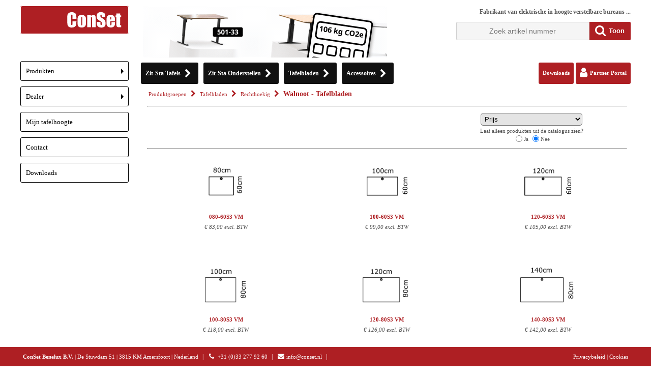

--- FILE ---
content_type: text/html; charset=utf-8
request_url: https://conset.nl/Product/prod/5672/Walnoot
body_size: 584368
content:

<!DOCTYPE html>
<html lang="nl" xmlns="http://www.w3.org/1999/xhtml">
<head><title>
	Walnoot blad rechthoekig | ConSet NL
</title><link rel="icon" type="image/x-icon" href="https://www.conset.dk/favicon.ico" />
    <link class="default6" href="/NewLayout/Default6.css?v=639049514162176964" rel="stylesheet" type="text/css" />
    <link href="/NewLayout/jquery-ui-1.11.4.css" rel="stylesheet" type="text/css" /><link href="/NewLayout/sm-core-clean.css" rel="stylesheet" type="text/css" /><link href="../../../Css/font-awesome.min.css" rel="stylesheet" type="text/css" />
    <script src="/javascript/jquery-1.12.4.min.js" type="text/javascript"></script>
    <script src="/javascript/jquery-ui-1.11.3.min.js" type="text/javascript"></script>
    <script src="/javascript/jquery.smartmenus.js" type="text/javascript"></script>
    <script src="/javascript/googana.js" type="text/javascript"></script>
    <script src="/javascript/menufunc.js" type="text/javascript"></script>

	    <script>(function (w, d, s, l, i) {
            w[l] = w[l] || []; w[l].push({
                'gtm.start':
                    new Date().getTime(), event: 'gtm.js'
            }); var f = d.getElementsByTagName(s)[0],
                j = d.createElement(s), dl = l != 'dataLayer' ? '&l=' + l : ''; j.async = true; j.src =
                    'https://www.googletagmanager.com/gtm.js?id=' + i + dl; f.parentNode.insertBefore(j, f);
        })(window, document, 'script', 'dataLayer', 'GTM-WHP943W');</script>
	
    
        
		<meta id="head_meta_robots" name="robots" content="index, follow"></meta>
		<link id="head_lnk_canonical" rel="canonical" href="https://conset.nl/product/prod/5672"></link>
        <meta id="head_meta_thumbnail" name="thumbnail" content="https://conset.nl/files/products/Category/category_XXX-XXS3_VX_ConSet.png"></meta>
</head>
<body id="mainBody" class="offBody">
    <iframe src="https://www.googletagmanager.com/ns.html?id=GTM-WHP943W"
        height="0" width="0" style="display: none; visibility: hidden"></iframe>

    <link rel="icon" type="image/x-icon" href="https://www.conset.dk/favicon.ico" />
    <form method="post" action="./Walnoot" id="form1">
<div class="aspNetHidden">
<input type="hidden" name="__EVENTTARGET" id="__EVENTTARGET" value="" />
<input type="hidden" name="__EVENTARGUMENT" id="__EVENTARGUMENT" value="" />
<input type="hidden" name="__LASTFOCUS" id="__LASTFOCUS" value="" />
<input type="hidden" name="__VIEWSTATE" id="__VIEWSTATE" value="/[base64]/[base64]/[base64]/[base64]/[base64]/[base64]/RRskpekdPtCscRfyGfnQKIodRgPEA04Gmy71Ep2ds=" />
</div>

<script type="text/javascript">
//<![CDATA[
var theForm = document.forms['form1'];
if (!theForm) {
    theForm = document.form1;
}
function __doPostBack(eventTarget, eventArgument) {
    if (!theForm.onsubmit || (theForm.onsubmit() != false)) {
        theForm.__EVENTTARGET.value = eventTarget;
        theForm.__EVENTARGUMENT.value = eventArgument;
        theForm.submit();
    }
}
//]]>
</script>


<div class="aspNetHidden">

	<input type="hidden" name="__VIEWSTATEGENERATOR" id="__VIEWSTATEGENERATOR" value="7B85C42B" />
</div>
        
        <div id="main-container">
            <div id="main-right">
                
                <div class="top-right">
                    


<style>

    .hover-content {
        
        
    }
        .hover-content:hover {
            background-color: #FFFFFF;
           
        }
</style>

<div style="width: 100%; height: 100%; display: table; background-color: #ffffff" class="noselect">
    <div class="top-container1">
        <div style="width: 50%; height: 100%; float: left;">
            <img id="Topmenu2_topBannerImg" src="/Files/Topimages/nl/nl1-1.gif" style="height:100%;width:100%;" />
        </div>
        <div style="width: 50%; height: 100%; float: right;">
            <div style="width: 100%; height: 20px; line-height: 20px; text-align: right;">
                <span id="Topmenu2_lbl_topMenuText" class="noselect" style="font-size:12px;font-weight:bold;">Fabrikant van elektrische in hoogte verstelbare bureaus ...</span>
            </div>
            <div style="width: 100%; display: table; margin-top: 10px;">
                <div style="width: 83%; height: 36px; max-height: 36px; float: left; text-align: right;">
                    <input name="ctl00$Topmenu2$tb_search" type="text" id="Topmenu2_tb_search" class="tb_searchMain" autocomplete="off" placeholder="Zoek artikel nummer" style="width:250px;" />
                </div>
                <div style="width: 17%; height: 36px; max-height: 36px; float: right; text-align: center; background-color: #AE1F23; color: white; position: relative; border-bottom-right-radius: 3px; border-top-right-radius: 3px;">
                    <button id="btn_search" class="imgStyles" onclick="SearchNow(); return false;">
                        <i class="fa fa-search fa-2x" style="vertical-align: sub; margin-right: 2px; font-size: 1.7em;" aria-hidden="true"></i>
                        <span id="Topmenu2_lbl_search" style="font-weight:bold;">Toon</span>
                    </button>
                </div>
                <div style="text-align: right; float: right; display: none;">
                    
                    <a href="/search/default.aspx" style="margin: 5px 0px; display: table; width: 100%;">
                        <span id="Topmenu2_lbl_advanceSearch" class="noselect">Geavanceerd zoeken</span>
                        <i class="fa fa-angle-right fa-2x" style="vertical-align: sub; margin-left: 5px;" aria-hidden="true"></i>
                    </a>
                </div>
            </div>
        </div>
    </div>

    <div class="header noselect" id="myHeader">
        <div id="Topmenu2_topMenu_container" class="top-nav-container" style="display: table; position: relative;">
            
            <div id="Topmenu2_linkName1Div" class="btn_productTypeMenu1">
                <a id="Topmenu2_Link1" class="topMenuLink"><div id="Topmenu2_menuLinkHeight1" style="width: 100%; display: block; height: 40px; border-radius: 3px;">
                        <div style="margin: 0px 8px;">
                            <span id="Topmenu2_lbl_linkName1">Zit-Sta Tafels</span>
                            <i id="linkArrow1" class="fa fa-chevron-right" style="font-size: 1.5em; vertical-align: sub; margin: 5px;" aria-hidden="true"></i>
                        </div>
                    </div></a>
            </div>
            <div id="Topmenu2_link1Menu" class="dropdown-productTypeMenu1" style="display:;">
                <div style="width: 100%; display: table;">
                    
                    <div style="width: 80%; float: left; right: 0; min-height: 100%; background-color: #f1f1f1; top: 0px; z-index: 3; position: absolute;">
                        <div style="display: block; width: 100%;">
                            <div style="padding: 10px 0px; height: 25px; line-height: 25px; background-color: #f1f1f1; border-bottom: 2px solid #404040; text-align: left;">
                                <div id="Topmenu2_serieDiv1" style="width: 18%; float: left;">
                                    <span id="Topmenu2_lbl_serieHead1" class="topTextDropdown1" style="color:Black;padding-left: 5px;">Serie</span>
                                </div>
                                <div id="Topmenu2_widthDiv1" style="width: 17%; float: left;">
                                    <span id="Topmenu2_lbl_serieWidth1" class="topTextDropdown1" style="color:Black;">Afmeting</span>
                                </div>
                                <div id="Topmenu2_hikingDiv1" style="width: 12%; float: left; text-align: center;">
                                    <span id="Topmenu2_lbl_serieHiking1" class="topTextDropdown1" style="color:Black;padding: 0;">Hoogte</span>
                                </div>
                                <div id="Topmenu2_loadDiv1" style="width: 12%; float: left; text-align: center;">
                                    <span id="Topmenu2_lbl_serieLoad1" class="topTextDropdown1" style="color:Black;padding: 0;">Gewicht</span>
                                </div>
                                <div id="Topmenu2_colorDiv1" style="width: 27%; float: left;">
                                    <div style="text-align: left;">
                                        <div id="Topmenu2_colorFrame1" style="float: left; width: 45%;">
                                            <span id="Topmenu2_lbl_serieFrameColor1" class="topTextDropdown1" style="color:Black;">Frame kleur</span>
                                        </div>
                                        <div id="Topmenu2_colorTop1" style="float: left; width: 55%;">
                                            <span id="Topmenu2_lbl_serieTopColor1" class="topTextDropdown1" style="color:Black;">Tafelblad</span>
                                        </div>
                                    </div>
                                </div>
                                <div id="Topmenu2_priceDiv1" style="width: 14%; float: left;">
                                    <span id="Topmenu2_lbl_seriePrice1" class="topTextDropdown1" style="color:Black;">Prijs (EUR)</span>
                                </div>
                            </div>
                        </div>
                    </div>

                    <div style="width: 100%; display: table;">
                        <div style="width: 100%; display: block; height: 47px;">
                        </div>
                        <div style="width: 20%; float: left; display: inline-block; height: 44px;">
                            <a id="Topmenu2_hl_QuickChooser1" class="allButtonQC" href="/quickchooser/?product=desks">
                                <div class="productoneButton hover-content" style="border: 1px solid #FFFFFF; padding: 0px; height: 32px; line-height: 32px; margin: 0px 13px; border-radius: 4px;">
                                    <span id="Topmenu2_lbl_all1">Alle Zit-Sta Tafels</span>
                                    
                                </div>
                            </a>
                        </div>
                        
                        
                                <div style="width: 100%; display: table;" class="btn_productSerieMenu">
                                    <div id="Topmenu2_rp_type1_linkType1Div_0" class="btnKeepColor" style="display: block; width: 20%; float: left;">
                                        <div id="Topmenu2_rp_type1_prodOneBtn_0" class="productoneButton">
                                            <input type="hidden" name="ctl00$Topmenu2$rp_type1$ctl01$hdn_type" id="Topmenu2_rp_type1_hdn_type_0" value="Desk" />
                                            <input type="hidden" name="ctl00$Topmenu2$rp_type1$ctl01$lbl_column" id="Topmenu2_rp_type1_lbl_column_0" value="S" />
                                            <img id="Topmenu2_rp_type1_img_columnImage_0" src="\Files\Images\QuickChooser\TopMenu\Top\ConSet_Standard_S.svg" style="height:30px;" />
                                            <i class="fa fa-caret-right fa-2x" style="float: right; line-height: 32px;" aria-hidden="true"></i>
                                        </div>
                                    </div>
                                    <div class="dropdown-productSerieMenu" style="width: 80%; right: 0; background-color: #ffffff;">
                                        <div style="display: block; width: 100%;">
                                            
                                                    <input type="hidden" name="ctl00$Topmenu2$rp_type1$ctl01$gv_serie$ctl01$hdn_type" id="Topmenu2_rp_type1_gv_serie_0_hdn_type_0" value="Desk" />
                                                    <a id="Topmenu2_rp_type1_gv_serie_0_Link_0" href="/product/prodone/5835" style="padding: 0; height: 44px; border-radius: 0;">
                                                        <div style="width: 100%; color: rgb(34,34,34); text-align: left; height: 44px;">
                                                            <div id="Topmenu2_rp_type1_gv_serie_0_serieDiv_0" style="width: 18%; float: left; height: 43px; line-height: 43px; border-bottom: 1px solid #000000;">
                                                                <div id="Topmenu2_rp_type1_gv_serie_0_serieDivSerie_0" style="display:table;width:45%;float:left;height:100%;">
                                                                    <span id="Topmenu2_rp_type1_gv_serie_0_lbl_Serie_0" class="topValueDropdown" style="padding-left: 5px;">501-11</span>
                                                                </div>
                                                                <div id="Topmenu2_rp_type1_gv_serie_0_serieDivColimg_0" style="display:inline-grid;width:55%;float:left;padding:5px 0px;">
                                                                    <img id="Topmenu2_rp_type1_gv_serie_0_img_col_0" src="\Files\Images\QuickChooser\TopMenu\Desk\ConSet_2-col_501-11_S.png" style="max-width:51px;display:;" />
                                                                </div>
                                                            </div><div id="Topmenu2_rp_type1_gv_serie_0_widthDiv_0" style="width: 17%; float: left; height: 43px; border-bottom: 1px solid #000000;">
                                                                <div style="height: 43px; position: relative;">
                                                                    <span id="Topmenu2_rp_type1_gv_serie_0_lbl_width_0" class="centerMultiText">120-80 | 160-80 | 180-80 |</span>
                                                                </div>
                                                            </div><div id="Topmenu2_rp_type1_gv_serie_0_hikingDiv_0" style="width: 12%; float: left; height: 43px; line-height: 43px; border-bottom: 1px solid #000000; text-align:center;">
                                                                
                                                                    <img id="Topmenu2_rp_type1_gv_serie_0_lbl_Hiking_0" src="\Files\Images\Icons\new\Height_65-122_NEW.svg" style="max-width: 58px; margin-top:4px;" />
                                                            </div><div id="Topmenu2_rp_type1_gv_serie_0_loadDiv_0" style="width: 12%; float: left; height: 43px; line-height: 43px; border-bottom: 1px solid #000000; text-align:center;">
                                                                
                                                                    <img id="Topmenu2_rp_type1_gv_serie_0_lbl_load_0" src="\Files\Images\Icons\new\LOAD_150kg_NEW.svg" style="max-width: 54px; margin-top:7px;" />
                                                            </div><div id="Topmenu2_rp_type1_gv_serie_0_colorDiv_0" style="width: 27%; float: left; height: 43px; line-height: 43px; border-bottom: 1px solid #000000;">
                                                                <input type="hidden" name="ctl00$Topmenu2$rp_type1$ctl01$gv_serie$ctl01$lbl_serieColors" id="Topmenu2_rp_type1_gv_serie_0_lbl_serieColors_0" value="S,B|W,V,B" />
                                                                    <div id="Topmenu2_rp_type1_gv_serie_0_colorFrame_0" style="float: left; width: 48%;">
                                                                        <i id="Topmenu2_rp_type1_gv_serie_0_colorFrameBlack_0" aria-hidden="true" class="fa fa-circle fa-fw colorBlack colorStandardDesk" style="display:inline-block!important;" title="Zwart"></i>
                                                                        <i id="Topmenu2_rp_type1_gv_serie_0_colorFrameChrome_0" aria-hidden="true"></i>
                                                                        <i id="Topmenu2_rp_type1_gv_serie_0_colorFrameWhite_0" aria-hidden="true"></i>
                                                                        <i id="Topmenu2_rp_type1_gv_serie_0_colorFrameSilver_0" aria-hidden="true" class="fa fa-circle fa-fw colorSilver colorStandardDesk" style="display:inline-block!important;" title="Zilver"></i>
                                                                        <i id="Topmenu2_rp_type1_gv_serie_0_colorFrameGray_0" aria-hidden="true"></i>
                                                                    </div>
                                                                    <div id="Topmenu2_rp_type1_gv_serie_0_colorTop_0" style="float: left; width: 52%;">
                                                                        <i id="Topmenu2_rp_type1_gv_serie_0_colorTopBeech_0" aria-hidden="true" class="fa fa-square fa-fw colorBeech colorStandardDesk" style="display:inline-block!important;" title="Beuken"></i>
                                                                        <i id="Topmenu2_rp_type1_gv_serie_0_colorTopGrey_0" aria-hidden="true"></i>
                                                                        <i id="Topmenu2_rp_type1_gv_serie_0_colorTopMaple_0" aria-hidden="true"></i>
                                                                        <i id="Topmenu2_rp_type1_gv_serie_0_colorTopBlack_0" aria-hidden="true"></i>
                                                                        <i id="Topmenu2_rp_type1_gv_serie_0_colorTopOak_0" aria-hidden="true"></i>
                                                                        <i id="Topmenu2_rp_type1_gv_serie_0_colorTopWhite_0" aria-hidden="true" class="fa fa-square fa-fw colorWhite colorStandardDesk" style="display:inline-block!important;" title="Wit"></i>
                                                                        <i id="Topmenu2_rp_type1_gv_serie_0_colorTopWalnut_0" aria-hidden="true" class="fa fa-square fa-fw colorWalnut colorStandardDesk" style="display:inline-block!important;" title="Walnoot"></i>
                                                                    </div>
                                                                </div><div id="Topmenu2_rp_type1_gv_serie_0_priceDiv_0" style="width: 14%; float: left; height: 43px; line-height: 43px; border-bottom: 1px solid #000000;">
                                                                <span id="Topmenu2_rp_type1_gv_serie_0_lbl_price_0" class="topValueDropdown">867-974</span>
                                                            </div>
                                                        </div>
                                                    </a>
                                                
                                                    <input type="hidden" name="ctl00$Topmenu2$rp_type1$ctl01$gv_serie$ctl02$hdn_type" id="Topmenu2_rp_type1_gv_serie_0_hdn_type_1" value="Desk" />
                                                    <a id="Topmenu2_rp_type1_gv_serie_0_Link_1" href="/product/prodone/6269" style="padding: 0; height: 44px; border-radius: 0;">
                                                        <div style="width: 100%; color: rgb(34,34,34); text-align: left; height: 44px;">
                                                            <div id="Topmenu2_rp_type1_gv_serie_0_serieDiv_1" style="width: 18%; float: left; height: 43px; line-height: 43px; border-bottom: 1px solid #000000;">
                                                                <div id="Topmenu2_rp_type1_gv_serie_0_serieDivSerie_1" style="display:table;width:45%;float:left;height:100%;">
                                                                    <span id="Topmenu2_rp_type1_gv_serie_0_lbl_Serie_1" class="topValueDropdown" style="padding-left: 5px;">501-20</span>
                                                                </div>
                                                                <div id="Topmenu2_rp_type1_gv_serie_0_serieDivColimg_1" style="display:inline-grid;width:55%;float:left;padding:5px 0px;">
                                                                    <img id="Topmenu2_rp_type1_gv_serie_0_img_col_1" src="\Files\Images\QuickChooser\TopMenu\Desk\ConSet_2-col_501-20_S.png" style="max-width:51px;display:;" />
                                                                </div>
                                                            </div><div id="Topmenu2_rp_type1_gv_serie_0_widthDiv_1" style="width: 17%; float: left; height: 43px; border-bottom: 1px solid #000000;">
                                                                <div style="height: 43px; position: relative;">
                                                                    <span id="Topmenu2_rp_type1_gv_serie_0_lbl_width_1" class="centerMultiText">080-80 | 100-80 | 120-80 | 140-80 | 160-80 | 180-80 |</span>
                                                                </div>
                                                            </div><div id="Topmenu2_rp_type1_gv_serie_0_hikingDiv_1" style="width: 12%; float: left; height: 43px; line-height: 43px; border-bottom: 1px solid #000000; text-align:center;">
                                                                
                                                                    <img id="Topmenu2_rp_type1_gv_serie_0_lbl_Hiking_1" src="\Files\Images\Icons\new\Height_68-119_NEW.svg" style="max-width: 58px; margin-top:4px;" />
                                                            </div><div id="Topmenu2_rp_type1_gv_serie_0_loadDiv_1" style="width: 12%; float: left; height: 43px; line-height: 43px; border-bottom: 1px solid #000000; text-align:center;">
                                                                
                                                                    <img id="Topmenu2_rp_type1_gv_serie_0_lbl_load_1" src="\Files\Images\Icons\new\LOAD_60kg_NEW.svg" style="max-width: 54px; margin-top:7px;" />
                                                            </div><div id="Topmenu2_rp_type1_gv_serie_0_colorDiv_1" style="width: 27%; float: left; height: 43px; line-height: 43px; border-bottom: 1px solid #000000;">
                                                                <input type="hidden" name="ctl00$Topmenu2$rp_type1$ctl01$gv_serie$ctl02$lbl_serieColors" id="Topmenu2_rp_type1_gv_serie_0_lbl_serieColors_1" value="W,B|W,V,B" />
                                                                    <div id="Topmenu2_rp_type1_gv_serie_0_colorFrame_1" style="float: left; width: 48%;">
                                                                        <i id="Topmenu2_rp_type1_gv_serie_0_colorFrameBlack_1" aria-hidden="true" class="fa fa-circle fa-fw colorBlack colorStandardDesk" style="display:inline-block!important;" title="Zwart"></i>
                                                                        <i id="Topmenu2_rp_type1_gv_serie_0_colorFrameChrome_1" aria-hidden="true"></i>
                                                                        <i id="Topmenu2_rp_type1_gv_serie_0_colorFrameWhite_1" aria-hidden="true" class="fa fa-circle fa-fw colorWhite colorStandardDesk" style="display:inline-block!important;" title="Wit"></i>
                                                                        <i id="Topmenu2_rp_type1_gv_serie_0_colorFrameSilver_1" aria-hidden="true"></i>
                                                                        <i id="Topmenu2_rp_type1_gv_serie_0_colorFrameGray_1" aria-hidden="true"></i>
                                                                    </div>
                                                                    <div id="Topmenu2_rp_type1_gv_serie_0_colorTop_1" style="float: left; width: 52%;">
                                                                        <i id="Topmenu2_rp_type1_gv_serie_0_colorTopBeech_1" aria-hidden="true" class="fa fa-square fa-fw colorBeech colorStandardDesk" style="display:inline-block!important;" title="Beuken"></i>
                                                                        <i id="Topmenu2_rp_type1_gv_serie_0_colorTopGrey_1" aria-hidden="true"></i>
                                                                        <i id="Topmenu2_rp_type1_gv_serie_0_colorTopMaple_1" aria-hidden="true"></i>
                                                                        <i id="Topmenu2_rp_type1_gv_serie_0_colorTopBlack_1" aria-hidden="true"></i>
                                                                        <i id="Topmenu2_rp_type1_gv_serie_0_colorTopOak_1" aria-hidden="true"></i>
                                                                        <i id="Topmenu2_rp_type1_gv_serie_0_colorTopWhite_1" aria-hidden="true" class="fa fa-square fa-fw colorWhite colorStandardDesk" style="display:inline-block!important;" title="Wit"></i>
                                                                        <i id="Topmenu2_rp_type1_gv_serie_0_colorTopWalnut_1" aria-hidden="true" class="fa fa-square fa-fw colorWalnut colorStandardDesk" style="display:inline-block!important;" title="Walnoot"></i>
                                                                    </div>
                                                                </div><div id="Topmenu2_rp_type1_gv_serie_0_priceDiv_1" style="width: 14%; float: left; height: 43px; line-height: 43px; border-bottom: 1px solid #000000;">
                                                                <span id="Topmenu2_rp_type1_gv_serie_0_lbl_price_1" class="topValueDropdown">328-494</span>
                                                            </div>
                                                        </div>
                                                    </a>
                                                
                                                    <input type="hidden" name="ctl00$Topmenu2$rp_type1$ctl01$gv_serie$ctl03$hdn_type" id="Topmenu2_rp_type1_gv_serie_0_hdn_type_2" value="Desk" />
                                                    <a id="Topmenu2_rp_type1_gv_serie_0_Link_2" href="/product/prodone/5872" style="padding: 0; height: 44px; border-radius: 0;">
                                                        <div style="width: 100%; color: rgb(34,34,34); text-align: left; height: 44px;">
                                                            <div id="Topmenu2_rp_type1_gv_serie_0_serieDiv_2" style="width: 18%; float: left; height: 43px; line-height: 43px; border-bottom: 1px solid #000000;">
                                                                <div id="Topmenu2_rp_type1_gv_serie_0_serieDivSerie_2" style="display:table;width:45%;float:left;height:100%;">
                                                                    <span id="Topmenu2_rp_type1_gv_serie_0_lbl_Serie_2" class="topValueDropdown" style="padding-left: 5px;">501-23</span>
                                                                </div>
                                                                <div id="Topmenu2_rp_type1_gv_serie_0_serieDivColimg_2" style="display:inline-grid;width:55%;float:left;padding:5px 0px;">
                                                                    <img id="Topmenu2_rp_type1_gv_serie_0_img_col_2" src="\Files\Images\QuickChooser\TopMenu\Desk\ConSet_2-col_501-23_S.png" style="max-width:51px;display:;" />
                                                                </div>
                                                            </div><div id="Topmenu2_rp_type1_gv_serie_0_widthDiv_2" style="width: 17%; float: left; height: 43px; border-bottom: 1px solid #000000;">
                                                                <div style="height: 43px; position: relative;">
                                                                    <span id="Topmenu2_rp_type1_gv_serie_0_lbl_width_2" class="centerMultiText">140-80 | 160-80 | 180-80 |</span>
                                                                </div>
                                                            </div><div id="Topmenu2_rp_type1_gv_serie_0_hikingDiv_2" style="width: 12%; float: left; height: 43px; line-height: 43px; border-bottom: 1px solid #000000; text-align:center;">
                                                                
                                                                    <img id="Topmenu2_rp_type1_gv_serie_0_lbl_Hiking_2" src="\Files\Images\Icons\new\Height_68-120_NEW.svg" style="max-width: 58px; margin-top:4px;" />
                                                            </div><div id="Topmenu2_rp_type1_gv_serie_0_loadDiv_2" style="width: 12%; float: left; height: 43px; line-height: 43px; border-bottom: 1px solid #000000; text-align:center;">
                                                                
                                                                    <img id="Topmenu2_rp_type1_gv_serie_0_lbl_load_2" src="\Files\Images\Icons\new\LOAD_175kg_NEW.svg" style="max-width: 54px; margin-top:7px;" />
                                                            </div><div id="Topmenu2_rp_type1_gv_serie_0_colorDiv_2" style="width: 27%; float: left; height: 43px; line-height: 43px; border-bottom: 1px solid #000000;">
                                                                <input type="hidden" name="ctl00$Topmenu2$rp_type1$ctl01$gv_serie$ctl03$lbl_serieColors" id="Topmenu2_rp_type1_gv_serie_0_lbl_serieColors_2" value="S,B|W,V,B" />
                                                                    <div id="Topmenu2_rp_type1_gv_serie_0_colorFrame_2" style="float: left; width: 48%;">
                                                                        <i id="Topmenu2_rp_type1_gv_serie_0_colorFrameBlack_2" aria-hidden="true" class="fa fa-circle fa-fw colorBlack colorStandardDesk" style="display:inline-block!important;" title="Zwart"></i>
                                                                        <i id="Topmenu2_rp_type1_gv_serie_0_colorFrameChrome_2" aria-hidden="true"></i>
                                                                        <i id="Topmenu2_rp_type1_gv_serie_0_colorFrameWhite_2" aria-hidden="true"></i>
                                                                        <i id="Topmenu2_rp_type1_gv_serie_0_colorFrameSilver_2" aria-hidden="true" class="fa fa-circle fa-fw colorSilver colorStandardDesk" style="display:inline-block!important;" title="Zilver"></i>
                                                                        <i id="Topmenu2_rp_type1_gv_serie_0_colorFrameGray_2" aria-hidden="true"></i>
                                                                    </div>
                                                                    <div id="Topmenu2_rp_type1_gv_serie_0_colorTop_2" style="float: left; width: 52%;">
                                                                        <i id="Topmenu2_rp_type1_gv_serie_0_colorTopBeech_2" aria-hidden="true" class="fa fa-square fa-fw colorBeech colorStandardDesk" style="display:inline-block!important;" title="Beuken"></i>
                                                                        <i id="Topmenu2_rp_type1_gv_serie_0_colorTopGrey_2" aria-hidden="true"></i>
                                                                        <i id="Topmenu2_rp_type1_gv_serie_0_colorTopMaple_2" aria-hidden="true"></i>
                                                                        <i id="Topmenu2_rp_type1_gv_serie_0_colorTopBlack_2" aria-hidden="true"></i>
                                                                        <i id="Topmenu2_rp_type1_gv_serie_0_colorTopOak_2" aria-hidden="true"></i>
                                                                        <i id="Topmenu2_rp_type1_gv_serie_0_colorTopWhite_2" aria-hidden="true" class="fa fa-square fa-fw colorWhite colorStandardDesk" style="display:inline-block!important;" title="Wit"></i>
                                                                        <i id="Topmenu2_rp_type1_gv_serie_0_colorTopWalnut_2" aria-hidden="true" class="fa fa-square fa-fw colorWalnut colorStandardDesk" style="display:inline-block!important;" title="Walnoot"></i>
                                                                    </div>
                                                                </div><div id="Topmenu2_rp_type1_gv_serie_0_priceDiv_2" style="width: 14%; float: left; height: 43px; line-height: 43px; border-bottom: 1px solid #000000;">
                                                                <span id="Topmenu2_rp_type1_gv_serie_0_lbl_price_2" class="topValueDropdown">839-892</span>
                                                            </div>
                                                        </div>
                                                    </a>
                                                
                                                    <input type="hidden" name="ctl00$Topmenu2$rp_type1$ctl01$gv_serie$ctl04$hdn_type" id="Topmenu2_rp_type1_gv_serie_0_hdn_type_3" value="Desk" />
                                                    <a id="Topmenu2_rp_type1_gv_serie_0_Link_3" href="/product/prodone/5876" style="padding: 0; height: 44px; border-radius: 0;">
                                                        <div style="width: 100%; color: rgb(34,34,34); text-align: left; height: 44px;">
                                                            <div id="Topmenu2_rp_type1_gv_serie_0_serieDiv_3" style="width: 18%; float: left; height: 43px; line-height: 43px; border-bottom: 1px solid #000000;">
                                                                <div id="Topmenu2_rp_type1_gv_serie_0_serieDivSerie_3" style="display:table;width:45%;float:left;height:100%;">
                                                                    <span id="Topmenu2_rp_type1_gv_serie_0_lbl_Serie_3" class="topValueDropdown" style="padding-left: 5px;">501-25</span>
                                                                </div>
                                                                <div id="Topmenu2_rp_type1_gv_serie_0_serieDivColimg_3" style="display:inline-grid;width:55%;float:left;padding:5px 0px;">
                                                                    <img id="Topmenu2_rp_type1_gv_serie_0_img_col_3" src="\Files\Images\QuickChooser\TopMenu\Desk\ConSet_2-col_501-25_S.png" style="max-width:51px;display:;" />
                                                                </div>
                                                            </div><div id="Topmenu2_rp_type1_gv_serie_0_widthDiv_3" style="width: 17%; float: left; height: 43px; border-bottom: 1px solid #000000;">
                                                                <div style="height: 43px; position: relative;">
                                                                    <span id="Topmenu2_rp_type1_gv_serie_0_lbl_width_3" class="centerMultiText">120-80 | 140-80 | 160-80 | 180-80 |</span>
                                                                </div>
                                                            </div><div id="Topmenu2_rp_type1_gv_serie_0_hikingDiv_3" style="width: 12%; float: left; height: 43px; line-height: 43px; border-bottom: 1px solid #000000; text-align:center;">
                                                                
                                                                    <img id="Topmenu2_rp_type1_gv_serie_0_lbl_Hiking_3" src="\Files\Images\Icons\new\Height_68-120_NEW.svg" style="max-width: 58px; margin-top:4px;" />
                                                            </div><div id="Topmenu2_rp_type1_gv_serie_0_loadDiv_3" style="width: 12%; float: left; height: 43px; line-height: 43px; border-bottom: 1px solid #000000; text-align:center;">
                                                                
                                                                    <img id="Topmenu2_rp_type1_gv_serie_0_lbl_load_3" src="\Files\Images\Icons\new\LOAD_120kg_NEW.svg" style="max-width: 54px; margin-top:7px;" />
                                                            </div><div id="Topmenu2_rp_type1_gv_serie_0_colorDiv_3" style="width: 27%; float: left; height: 43px; line-height: 43px; border-bottom: 1px solid #000000;">
                                                                <input type="hidden" name="ctl00$Topmenu2$rp_type1$ctl01$gv_serie$ctl04$lbl_serieColors" id="Topmenu2_rp_type1_gv_serie_0_lbl_serieColors_3" value="S|W,V,B" />
                                                                    <div id="Topmenu2_rp_type1_gv_serie_0_colorFrame_3" style="float: left; width: 48%;">
                                                                        <i id="Topmenu2_rp_type1_gv_serie_0_colorFrameBlack_3" aria-hidden="true"></i>
                                                                        <i id="Topmenu2_rp_type1_gv_serie_0_colorFrameChrome_3" aria-hidden="true"></i>
                                                                        <i id="Topmenu2_rp_type1_gv_serie_0_colorFrameWhite_3" aria-hidden="true"></i>
                                                                        <i id="Topmenu2_rp_type1_gv_serie_0_colorFrameSilver_3" aria-hidden="true" class="fa fa-circle fa-fw colorSilver colorStandardDesk" style="display:inline-block!important;" title="Zilver"></i>
                                                                        <i id="Topmenu2_rp_type1_gv_serie_0_colorFrameGray_3" aria-hidden="true"></i>
                                                                    </div>
                                                                    <div id="Topmenu2_rp_type1_gv_serie_0_colorTop_3" style="float: left; width: 52%;">
                                                                        <i id="Topmenu2_rp_type1_gv_serie_0_colorTopBeech_3" aria-hidden="true" class="fa fa-square fa-fw colorBeech colorStandardDesk" style="display:inline-block!important;" title="Beuken"></i>
                                                                        <i id="Topmenu2_rp_type1_gv_serie_0_colorTopGrey_3" aria-hidden="true"></i>
                                                                        <i id="Topmenu2_rp_type1_gv_serie_0_colorTopMaple_3" aria-hidden="true"></i>
                                                                        <i id="Topmenu2_rp_type1_gv_serie_0_colorTopBlack_3" aria-hidden="true"></i>
                                                                        <i id="Topmenu2_rp_type1_gv_serie_0_colorTopOak_3" aria-hidden="true"></i>
                                                                        <i id="Topmenu2_rp_type1_gv_serie_0_colorTopWhite_3" aria-hidden="true" class="fa fa-square fa-fw colorWhite colorStandardDesk" style="display:inline-block!important;" title="Wit"></i>
                                                                        <i id="Topmenu2_rp_type1_gv_serie_0_colorTopWalnut_3" aria-hidden="true" class="fa fa-square fa-fw colorWalnut colorStandardDesk" style="display:inline-block!important;" title="Walnoot"></i>
                                                                    </div>
                                                                </div><div id="Topmenu2_rp_type1_gv_serie_0_priceDiv_3" style="width: 14%; float: left; height: 43px; line-height: 43px; border-bottom: 1px solid #000000;">
                                                                <span id="Topmenu2_rp_type1_gv_serie_0_lbl_price_3" class="topValueDropdown">545-646</span>
                                                            </div>
                                                        </div>
                                                    </a>
                                                
                                                    <input type="hidden" name="ctl00$Topmenu2$rp_type1$ctl01$gv_serie$ctl05$hdn_type" id="Topmenu2_rp_type1_gv_serie_0_hdn_type_4" value="Desk" />
                                                    <a id="Topmenu2_rp_type1_gv_serie_0_Link_4" href="/product/prodone/5895" style="padding: 0; height: 44px; border-radius: 0;">
                                                        <div style="width: 100%; color: rgb(34,34,34); text-align: left; height: 44px;">
                                                            <div id="Topmenu2_rp_type1_gv_serie_0_serieDiv_4" style="width: 18%; float: left; height: 43px; line-height: 43px; border-bottom: 1px solid #000000;">
                                                                <div id="Topmenu2_rp_type1_gv_serie_0_serieDivSerie_4" style="display:table;width:45%;float:left;height:100%;">
                                                                    <span id="Topmenu2_rp_type1_gv_serie_0_lbl_Serie_4" class="topValueDropdown" style="padding-left: 5px;">501-33</span>
                                                                </div>
                                                                <div id="Topmenu2_rp_type1_gv_serie_0_serieDivColimg_4" style="display:inline-grid;width:55%;float:left;padding:5px 0px;">
                                                                    <img id="Topmenu2_rp_type1_gv_serie_0_img_col_4" src="\Files\Images\QuickChooser\TopMenu\Desk\ConSet_2-col_501-33_S.png" style="max-width:51px;display:;" />
                                                                </div>
                                                            </div><div id="Topmenu2_rp_type1_gv_serie_0_widthDiv_4" style="width: 17%; float: left; height: 43px; border-bottom: 1px solid #000000;">
                                                                <div style="height: 43px; position: relative;">
                                                                    <span id="Topmenu2_rp_type1_gv_serie_0_lbl_width_4" class="centerMultiText">120-80 | 140-80 | 160-80 | 180-80 |</span>
                                                                </div>
                                                            </div><div id="Topmenu2_rp_type1_gv_serie_0_hikingDiv_4" style="width: 12%; float: left; height: 43px; line-height: 43px; border-bottom: 1px solid #000000; text-align:center;">
                                                                
                                                                    <img id="Topmenu2_rp_type1_gv_serie_0_lbl_Hiking_4" src="\Files\Images\Icons\new\Height_68-118_NEW.svg" style="max-width: 58px; margin-top:4px;" />
                                                            </div><div id="Topmenu2_rp_type1_gv_serie_0_loadDiv_4" style="width: 12%; float: left; height: 43px; line-height: 43px; border-bottom: 1px solid #000000; text-align:center;">
                                                                
                                                                    <img id="Topmenu2_rp_type1_gv_serie_0_lbl_load_4" src="\Files\Images\Icons\new\LOAD_80kg_NEW.svg" style="max-width: 54px; margin-top:7px;" />
                                                            </div><div id="Topmenu2_rp_type1_gv_serie_0_colorDiv_4" style="width: 27%; float: left; height: 43px; line-height: 43px; border-bottom: 1px solid #000000;">
                                                                <input type="hidden" name="ctl00$Topmenu2$rp_type1$ctl01$gv_serie$ctl05$lbl_serieColors" id="Topmenu2_rp_type1_gv_serie_0_lbl_serieColors_4" value="W,S,B|W,V,B" />
                                                                    <div id="Topmenu2_rp_type1_gv_serie_0_colorFrame_4" style="float: left; width: 48%;">
                                                                        <i id="Topmenu2_rp_type1_gv_serie_0_colorFrameBlack_4" aria-hidden="true" class="fa fa-circle fa-fw colorBlack colorStandardDesk" style="display:inline-block!important;" title="Zwart"></i>
                                                                        <i id="Topmenu2_rp_type1_gv_serie_0_colorFrameChrome_4" aria-hidden="true"></i>
                                                                        <i id="Topmenu2_rp_type1_gv_serie_0_colorFrameWhite_4" aria-hidden="true" class="fa fa-circle fa-fw colorWhite colorStandardDesk" style="display:inline-block!important;" title="Wit"></i>
                                                                        <i id="Topmenu2_rp_type1_gv_serie_0_colorFrameSilver_4" aria-hidden="true" class="fa fa-circle fa-fw colorSilver colorStandardDesk" style="display:inline-block!important;" title="Zilver"></i>
                                                                        <i id="Topmenu2_rp_type1_gv_serie_0_colorFrameGray_4" aria-hidden="true"></i>
                                                                    </div>
                                                                    <div id="Topmenu2_rp_type1_gv_serie_0_colorTop_4" style="float: left; width: 52%;">
                                                                        <i id="Topmenu2_rp_type1_gv_serie_0_colorTopBeech_4" aria-hidden="true" class="fa fa-square fa-fw colorBeech colorStandardDesk" style="display:inline-block!important;" title="Beuken"></i>
                                                                        <i id="Topmenu2_rp_type1_gv_serie_0_colorTopGrey_4" aria-hidden="true"></i>
                                                                        <i id="Topmenu2_rp_type1_gv_serie_0_colorTopMaple_4" aria-hidden="true"></i>
                                                                        <i id="Topmenu2_rp_type1_gv_serie_0_colorTopBlack_4" aria-hidden="true"></i>
                                                                        <i id="Topmenu2_rp_type1_gv_serie_0_colorTopOak_4" aria-hidden="true"></i>
                                                                        <i id="Topmenu2_rp_type1_gv_serie_0_colorTopWhite_4" aria-hidden="true" class="fa fa-square fa-fw colorWhite colorStandardDesk" style="display:inline-block!important;" title="Wit"></i>
                                                                        <i id="Topmenu2_rp_type1_gv_serie_0_colorTopWalnut_4" aria-hidden="true" class="fa fa-square fa-fw colorWalnut colorStandardDesk" style="display:inline-block!important;" title="Walnoot"></i>
                                                                    </div>
                                                                </div><div id="Topmenu2_rp_type1_gv_serie_0_priceDiv_4" style="width: 14%; float: left; height: 43px; line-height: 43px; border-bottom: 1px solid #000000;">
                                                                <span id="Topmenu2_rp_type1_gv_serie_0_lbl_price_4" class="topValueDropdown">515-595</span>
                                                            </div>
                                                        </div>
                                                    </a>
                                                
                                                    <input type="hidden" name="ctl00$Topmenu2$rp_type1$ctl01$gv_serie$ctl06$hdn_type" id="Topmenu2_rp_type1_gv_serie_0_hdn_type_5" value="Desk" />
                                                    <a id="Topmenu2_rp_type1_gv_serie_0_Link_5" href="/product/prodone/5933" style="padding: 0; height: 44px; border-radius: 0;">
                                                        <div style="width: 100%; color: rgb(34,34,34); text-align: left; height: 44px;">
                                                            <div id="Topmenu2_rp_type1_gv_serie_0_serieDiv_5" style="width: 18%; float: left; height: 43px; line-height: 43px; border-bottom: 1px solid #000000;">
                                                                <div id="Topmenu2_rp_type1_gv_serie_0_serieDivSerie_5" style="display:table;width:45%;float:left;height:100%;">
                                                                    <span id="Topmenu2_rp_type1_gv_serie_0_lbl_Serie_5" class="topValueDropdown" style="padding-left: 5px;">501-37</span>
                                                                </div>
                                                                <div id="Topmenu2_rp_type1_gv_serie_0_serieDivColimg_5" style="display:inline-grid;width:55%;float:left;padding:5px 0px;">
                                                                    <img id="Topmenu2_rp_type1_gv_serie_0_img_col_5" src="\Files\Images\QuickChooser\TopMenu\Desk\ConSet_2-col_501-37_S.png" style="max-width:51px;display:;" />
                                                                </div>
                                                            </div><div id="Topmenu2_rp_type1_gv_serie_0_widthDiv_5" style="width: 17%; float: left; height: 43px; border-bottom: 1px solid #000000;">
                                                                <div style="height: 43px; position: relative;">
                                                                    <span id="Topmenu2_rp_type1_gv_serie_0_lbl_width_5" class="centerMultiText">080-60 | 100-60 | 120-60 |</span>
                                                                </div>
                                                            </div><div id="Topmenu2_rp_type1_gv_serie_0_hikingDiv_5" style="width: 12%; float: left; height: 43px; line-height: 43px; border-bottom: 1px solid #000000; text-align:center;">
                                                                
                                                                    <img id="Topmenu2_rp_type1_gv_serie_0_lbl_Hiking_5" src="\Files\Images\Icons\new\Height_57-122_NEW.svg" style="max-width: 58px; margin-top:4px;" />
                                                            </div><div id="Topmenu2_rp_type1_gv_serie_0_loadDiv_5" style="width: 12%; float: left; height: 43px; line-height: 43px; border-bottom: 1px solid #000000; text-align:center;">
                                                                
                                                                    <img id="Topmenu2_rp_type1_gv_serie_0_lbl_load_5" src="\Files\Images\Icons\new\LOAD_100kg_NEW.svg" style="max-width: 54px; margin-top:7px;" />
                                                            </div><div id="Topmenu2_rp_type1_gv_serie_0_colorDiv_5" style="width: 27%; float: left; height: 43px; line-height: 43px; border-bottom: 1px solid #000000;">
                                                                <input type="hidden" name="ctl00$Topmenu2$rp_type1$ctl01$gv_serie$ctl06$lbl_serieColors" id="Topmenu2_rp_type1_gv_serie_0_lbl_serieColors_5" value="W,S,B|W,V,B" />
                                                                    <div id="Topmenu2_rp_type1_gv_serie_0_colorFrame_5" style="float: left; width: 48%;">
                                                                        <i id="Topmenu2_rp_type1_gv_serie_0_colorFrameBlack_5" aria-hidden="true" class="fa fa-circle fa-fw colorBlack colorStandardDesk" style="display:inline-block!important;" title="Zwart"></i>
                                                                        <i id="Topmenu2_rp_type1_gv_serie_0_colorFrameChrome_5" aria-hidden="true"></i>
                                                                        <i id="Topmenu2_rp_type1_gv_serie_0_colorFrameWhite_5" aria-hidden="true" class="fa fa-circle fa-fw colorWhite colorStandardDesk" style="display:inline-block!important;" title="Wit"></i>
                                                                        <i id="Topmenu2_rp_type1_gv_serie_0_colorFrameSilver_5" aria-hidden="true" class="fa fa-circle fa-fw colorSilver colorStandardDesk" style="display:inline-block!important;" title="Zilver"></i>
                                                                        <i id="Topmenu2_rp_type1_gv_serie_0_colorFrameGray_5" aria-hidden="true"></i>
                                                                    </div>
                                                                    <div id="Topmenu2_rp_type1_gv_serie_0_colorTop_5" style="float: left; width: 52%;">
                                                                        <i id="Topmenu2_rp_type1_gv_serie_0_colorTopBeech_5" aria-hidden="true" class="fa fa-square fa-fw colorBeech colorStandardDesk" style="display:inline-block!important;" title="Beuken"></i>
                                                                        <i id="Topmenu2_rp_type1_gv_serie_0_colorTopGrey_5" aria-hidden="true"></i>
                                                                        <i id="Topmenu2_rp_type1_gv_serie_0_colorTopMaple_5" aria-hidden="true"></i>
                                                                        <i id="Topmenu2_rp_type1_gv_serie_0_colorTopBlack_5" aria-hidden="true"></i>
                                                                        <i id="Topmenu2_rp_type1_gv_serie_0_colorTopOak_5" aria-hidden="true"></i>
                                                                        <i id="Topmenu2_rp_type1_gv_serie_0_colorTopWhite_5" aria-hidden="true" class="fa fa-square fa-fw colorWhite colorStandardDesk" style="display:inline-block!important;" title="Wit"></i>
                                                                        <i id="Topmenu2_rp_type1_gv_serie_0_colorTopWalnut_5" aria-hidden="true" class="fa fa-square fa-fw colorWalnut colorStandardDesk" style="display:inline-block!important;" title="Walnoot"></i>
                                                                    </div>
                                                                </div><div id="Topmenu2_rp_type1_gv_serie_0_priceDiv_5" style="width: 14%; float: left; height: 43px; line-height: 43px; border-bottom: 1px solid #000000;">
                                                                <span id="Topmenu2_rp_type1_gv_serie_0_lbl_price_5" class="topValueDropdown">501-528</span>
                                                            </div>
                                                        </div>
                                                    </a>
                                                
                                                    <input type="hidden" name="ctl00$Topmenu2$rp_type1$ctl01$gv_serie$ctl07$hdn_type" id="Topmenu2_rp_type1_gv_serie_0_hdn_type_6" value="Desk" />
                                                    <a id="Topmenu2_rp_type1_gv_serie_0_Link_6" href="/product/prodone/6301" style="padding: 0; height: 44px; border-radius: 0;">
                                                        <div style="width: 100%; color: rgb(34,34,34); text-align: left; height: 44px;">
                                                            <div id="Topmenu2_rp_type1_gv_serie_0_serieDiv_6" style="width: 18%; float: left; height: 43px; line-height: 43px; border-bottom: 1px solid #000000;">
                                                                <div id="Topmenu2_rp_type1_gv_serie_0_serieDivSerie_6" style="display:table;width:45%;float:left;height:100%;">
                                                                    <span id="Topmenu2_rp_type1_gv_serie_0_lbl_Serie_6" class="topValueDropdown" style="padding-left: 5px;">501-39</span>
                                                                </div>
                                                                <div id="Topmenu2_rp_type1_gv_serie_0_serieDivColimg_6" style="display:inline-grid;width:55%;float:left;padding:5px 0px;">
                                                                    <img id="Topmenu2_rp_type1_gv_serie_0_img_col_6" src="\Files\Images\QuickChooser\TopMenu\Desk\ConSet_2-col_501-39_S.png" style="max-width:51px;display:;" />
                                                                </div>
                                                            </div><div id="Topmenu2_rp_type1_gv_serie_0_widthDiv_6" style="width: 17%; float: left; height: 43px; border-bottom: 1px solid #000000;">
                                                                <div style="height: 43px; position: relative;">
                                                                    <span id="Topmenu2_rp_type1_gv_serie_0_lbl_width_6" class="centerMultiText">080-60 | 080-80 | 100-60 | 100-80 | 120-60 | 120-80 | ..</span>
                                                                </div>
                                                            </div><div id="Topmenu2_rp_type1_gv_serie_0_hikingDiv_6" style="width: 12%; float: left; height: 43px; line-height: 43px; border-bottom: 1px solid #000000; text-align:center;">
                                                                
                                                                    <img id="Topmenu2_rp_type1_gv_serie_0_lbl_Hiking_6" src="\Files\Images\Icons\new\Height_58-118_NEW.svg" style="max-width: 58px; margin-top:4px;" />
                                                            </div><div id="Topmenu2_rp_type1_gv_serie_0_loadDiv_6" style="width: 12%; float: left; height: 43px; line-height: 43px; border-bottom: 1px solid #000000; text-align:center;">
                                                                
                                                                    <img id="Topmenu2_rp_type1_gv_serie_0_lbl_load_6" src="\Files\Images\Icons\new\LOAD_40kg_NEW.svg" style="max-width: 54px; margin-top:7px;" />
                                                            </div><div id="Topmenu2_rp_type1_gv_serie_0_colorDiv_6" style="width: 27%; float: left; height: 43px; line-height: 43px; border-bottom: 1px solid #000000;">
                                                                <input type="hidden" name="ctl00$Topmenu2$rp_type1$ctl01$gv_serie$ctl07$lbl_serieColors" id="Topmenu2_rp_type1_gv_serie_0_lbl_serieColors_6" value="W|W,V,B" />
                                                                    <div id="Topmenu2_rp_type1_gv_serie_0_colorFrame_6" style="float: left; width: 48%;">
                                                                        <i id="Topmenu2_rp_type1_gv_serie_0_colorFrameBlack_6" aria-hidden="true"></i>
                                                                        <i id="Topmenu2_rp_type1_gv_serie_0_colorFrameChrome_6" aria-hidden="true"></i>
                                                                        <i id="Topmenu2_rp_type1_gv_serie_0_colorFrameWhite_6" aria-hidden="true" class="fa fa-circle fa-fw colorWhite colorStandardDesk" style="display:inline-block!important;" title="Wit"></i>
                                                                        <i id="Topmenu2_rp_type1_gv_serie_0_colorFrameSilver_6" aria-hidden="true"></i>
                                                                        <i id="Topmenu2_rp_type1_gv_serie_0_colorFrameGray_6" aria-hidden="true"></i>
                                                                    </div>
                                                                    <div id="Topmenu2_rp_type1_gv_serie_0_colorTop_6" style="float: left; width: 52%;">
                                                                        <i id="Topmenu2_rp_type1_gv_serie_0_colorTopBeech_6" aria-hidden="true" class="fa fa-square fa-fw colorBeech colorStandardDesk" style="display:inline-block!important;" title="Beuken"></i>
                                                                        <i id="Topmenu2_rp_type1_gv_serie_0_colorTopGrey_6" aria-hidden="true"></i>
                                                                        <i id="Topmenu2_rp_type1_gv_serie_0_colorTopMaple_6" aria-hidden="true"></i>
                                                                        <i id="Topmenu2_rp_type1_gv_serie_0_colorTopBlack_6" aria-hidden="true"></i>
                                                                        <i id="Topmenu2_rp_type1_gv_serie_0_colorTopOak_6" aria-hidden="true"></i>
                                                                        <i id="Topmenu2_rp_type1_gv_serie_0_colorTopWhite_6" aria-hidden="true" class="fa fa-square fa-fw colorWhite colorStandardDesk" style="display:inline-block!important;" title="Wit"></i>
                                                                        <i id="Topmenu2_rp_type1_gv_serie_0_colorTopWalnut_6" aria-hidden="true" class="fa fa-square fa-fw colorWalnut colorStandardDesk" style="display:inline-block!important;" title="Walnoot"></i>
                                                                    </div>
                                                                </div><div id="Topmenu2_rp_type1_gv_serie_0_priceDiv_6" style="width: 14%; float: left; height: 43px; line-height: 43px; border-bottom: 1px solid #000000;">
                                                                <span id="Topmenu2_rp_type1_gv_serie_0_lbl_price_6" class="topValueDropdown">454-620</span>
                                                            </div>
                                                        </div>
                                                    </a>
                                                
                                                    <input type="hidden" name="ctl00$Topmenu2$rp_type1$ctl01$gv_serie$ctl08$hdn_type" id="Topmenu2_rp_type1_gv_serie_0_hdn_type_7" value="Desk" />
                                                    <a id="Topmenu2_rp_type1_gv_serie_0_Link_7" href="/product/prodone/5994" style="padding: 0; height: 44px; border-radius: 0;">
                                                        <div style="width: 100%; color: rgb(34,34,34); text-align: left; height: 44px;">
                                                            <div id="Topmenu2_rp_type1_gv_serie_0_serieDiv_7" style="width: 18%; float: left; height: 43px; line-height: 43px; border-bottom: 1px solid #000000;">
                                                                <div id="Topmenu2_rp_type1_gv_serie_0_serieDivSerie_7" style="display:table;width:45%;float:left;height:100%;">
                                                                    <span id="Topmenu2_rp_type1_gv_serie_0_lbl_Serie_7" class="topValueDropdown" style="padding-left: 5px;">501-43</span>
                                                                </div>
                                                                <div id="Topmenu2_rp_type1_gv_serie_0_serieDivColimg_7" style="display:inline-grid;width:55%;float:left;padding:5px 0px;">
                                                                    <img id="Topmenu2_rp_type1_gv_serie_0_img_col_7" src="\Files\Images\QuickChooser\TopMenu\Desk\ConSet_2-col_501-43_S.png" style="max-width:51px;display:;" />
                                                                </div>
                                                            </div><div id="Topmenu2_rp_type1_gv_serie_0_widthDiv_7" style="width: 17%; float: left; height: 43px; border-bottom: 1px solid #000000;">
                                                                <div style="height: 43px; position: relative;">
                                                                    <span id="Topmenu2_rp_type1_gv_serie_0_lbl_width_7" class="centerMultiText">120-80 | 140-80 | 160-80 | 180-80 |</span>
                                                                </div>
                                                            </div><div id="Topmenu2_rp_type1_gv_serie_0_hikingDiv_7" style="width: 12%; float: left; height: 43px; line-height: 43px; border-bottom: 1px solid #000000; text-align:center;">
                                                                
                                                                    <img id="Topmenu2_rp_type1_gv_serie_0_lbl_Hiking_7" src="\Files\Images\Icons\new\Height_62-130_NEW.svg" style="max-width: 58px; margin-top:4px;" />
                                                            </div><div id="Topmenu2_rp_type1_gv_serie_0_loadDiv_7" style="width: 12%; float: left; height: 43px; line-height: 43px; border-bottom: 1px solid #000000; text-align:center;">
                                                                
                                                                    <img id="Topmenu2_rp_type1_gv_serie_0_lbl_load_7" src="\Files\Images\Icons\new\LOAD_100kg_NEW.svg" style="max-width: 54px; margin-top:7px;" />
                                                            </div><div id="Topmenu2_rp_type1_gv_serie_0_colorDiv_7" style="width: 27%; float: left; height: 43px; line-height: 43px; border-bottom: 1px solid #000000;">
                                                                <input type="hidden" name="ctl00$Topmenu2$rp_type1$ctl01$gv_serie$ctl08$lbl_serieColors" id="Topmenu2_rp_type1_gv_serie_0_lbl_serieColors_7" value="W,S,B|W,V,B" />
                                                                    <div id="Topmenu2_rp_type1_gv_serie_0_colorFrame_7" style="float: left; width: 48%;">
                                                                        <i id="Topmenu2_rp_type1_gv_serie_0_colorFrameBlack_7" aria-hidden="true" class="fa fa-circle fa-fw colorBlack colorStandardDesk" style="display:inline-block!important;" title="Zwart"></i>
                                                                        <i id="Topmenu2_rp_type1_gv_serie_0_colorFrameChrome_7" aria-hidden="true"></i>
                                                                        <i id="Topmenu2_rp_type1_gv_serie_0_colorFrameWhite_7" aria-hidden="true" class="fa fa-circle fa-fw colorWhite colorStandardDesk" style="display:inline-block!important;" title="Wit"></i>
                                                                        <i id="Topmenu2_rp_type1_gv_serie_0_colorFrameSilver_7" aria-hidden="true" class="fa fa-circle fa-fw colorSilver colorStandardDesk" style="display:inline-block!important;" title="Zilver"></i>
                                                                        <i id="Topmenu2_rp_type1_gv_serie_0_colorFrameGray_7" aria-hidden="true"></i>
                                                                    </div>
                                                                    <div id="Topmenu2_rp_type1_gv_serie_0_colorTop_7" style="float: left; width: 52%;">
                                                                        <i id="Topmenu2_rp_type1_gv_serie_0_colorTopBeech_7" aria-hidden="true" class="fa fa-square fa-fw colorBeech colorStandardDesk" style="display:inline-block!important;" title="Beuken"></i>
                                                                        <i id="Topmenu2_rp_type1_gv_serie_0_colorTopGrey_7" aria-hidden="true"></i>
                                                                        <i id="Topmenu2_rp_type1_gv_serie_0_colorTopMaple_7" aria-hidden="true"></i>
                                                                        <i id="Topmenu2_rp_type1_gv_serie_0_colorTopBlack_7" aria-hidden="true"></i>
                                                                        <i id="Topmenu2_rp_type1_gv_serie_0_colorTopOak_7" aria-hidden="true"></i>
                                                                        <i id="Topmenu2_rp_type1_gv_serie_0_colorTopWhite_7" aria-hidden="true" class="fa fa-square fa-fw colorWhite colorStandardDesk" style="display:inline-block!important;" title="Wit"></i>
                                                                        <i id="Topmenu2_rp_type1_gv_serie_0_colorTopWalnut_7" aria-hidden="true" class="fa fa-square fa-fw colorWalnut colorStandardDesk" style="display:inline-block!important;" title="Walnoot"></i>
                                                                    </div>
                                                                </div><div id="Topmenu2_rp_type1_gv_serie_0_priceDiv_7" style="width: 14%; float: left; height: 43px; line-height: 43px; border-bottom: 1px solid #000000;">
                                                                <span id="Topmenu2_rp_type1_gv_serie_0_lbl_price_7" class="topValueDropdown">591-671</span>
                                                            </div>
                                                        </div>
                                                    </a>
                                                
                                                    <input type="hidden" name="ctl00$Topmenu2$rp_type1$ctl01$gv_serie$ctl09$hdn_type" id="Topmenu2_rp_type1_gv_serie_0_hdn_type_8" value="Desk" />
                                                    <a id="Topmenu2_rp_type1_gv_serie_0_Link_8" href="/product/prodone/6083" style="padding: 0; height: 44px; border-radius: 0;">
                                                        <div style="width: 100%; color: rgb(34,34,34); text-align: left; height: 44px;">
                                                            <div id="Topmenu2_rp_type1_gv_serie_0_serieDiv_8" style="width: 18%; float: left; height: 43px; line-height: 43px; border-bottom: 1px solid #000000;">
                                                                <div id="Topmenu2_rp_type1_gv_serie_0_serieDivSerie_8" style="display:table;width:45%;float:left;height:100%;">
                                                                    <span id="Topmenu2_rp_type1_gv_serie_0_lbl_Serie_8" class="topValueDropdown" style="padding-left: 5px;">501-49</span>
                                                                </div>
                                                                <div id="Topmenu2_rp_type1_gv_serie_0_serieDivColimg_8" style="display:inline-grid;width:55%;float:left;padding:5px 0px;">
                                                                    <img id="Topmenu2_rp_type1_gv_serie_0_img_col_8" src="\Files\Images\QuickChooser\TopMenu\Desk\ConSet_2-col_501-49_S.png" style="max-width:51px;display:;" />
                                                                </div>
                                                            </div><div id="Topmenu2_rp_type1_gv_serie_0_widthDiv_8" style="width: 17%; float: left; height: 43px; border-bottom: 1px solid #000000;">
                                                                <div style="height: 43px; position: relative;">
                                                                    <span id="Topmenu2_rp_type1_gv_serie_0_lbl_width_8" class="centerMultiText">120-80 | 140-80 | 160-80 | 180-80 |</span>
                                                                </div>
                                                            </div><div id="Topmenu2_rp_type1_gv_serie_0_hikingDiv_8" style="width: 12%; float: left; height: 43px; line-height: 43px; border-bottom: 1px solid #000000; text-align:center;">
                                                                
                                                                    <img id="Topmenu2_rp_type1_gv_serie_0_lbl_Hiking_8" src="\Files\Images\Icons\new\Height_65-125_NEW.svg" style="max-width: 58px; margin-top:4px;" />
                                                            </div><div id="Topmenu2_rp_type1_gv_serie_0_loadDiv_8" style="width: 12%; float: left; height: 43px; line-height: 43px; border-bottom: 1px solid #000000; text-align:center;">
                                                                
                                                                    <img id="Topmenu2_rp_type1_gv_serie_0_lbl_load_8" src="\Files\Images\Icons\new\LOAD_100kg_NEW.svg" style="max-width: 54px; margin-top:7px;" />
                                                            </div><div id="Topmenu2_rp_type1_gv_serie_0_colorDiv_8" style="width: 27%; float: left; height: 43px; line-height: 43px; border-bottom: 1px solid #000000;">
                                                                <input type="hidden" name="ctl00$Topmenu2$rp_type1$ctl01$gv_serie$ctl09$lbl_serieColors" id="Topmenu2_rp_type1_gv_serie_0_lbl_serieColors_8" value="W,S,B|W,V,B" />
                                                                    <div id="Topmenu2_rp_type1_gv_serie_0_colorFrame_8" style="float: left; width: 48%;">
                                                                        <i id="Topmenu2_rp_type1_gv_serie_0_colorFrameBlack_8" aria-hidden="true" class="fa fa-circle fa-fw colorBlack colorStandardDesk" style="display:inline-block!important;" title="Zwart"></i>
                                                                        <i id="Topmenu2_rp_type1_gv_serie_0_colorFrameChrome_8" aria-hidden="true"></i>
                                                                        <i id="Topmenu2_rp_type1_gv_serie_0_colorFrameWhite_8" aria-hidden="true" class="fa fa-circle fa-fw colorWhite colorStandardDesk" style="display:inline-block!important;" title="Wit"></i>
                                                                        <i id="Topmenu2_rp_type1_gv_serie_0_colorFrameSilver_8" aria-hidden="true" class="fa fa-circle fa-fw colorSilver colorStandardDesk" style="display:inline-block!important;" title="Zilver"></i>
                                                                        <i id="Topmenu2_rp_type1_gv_serie_0_colorFrameGray_8" aria-hidden="true"></i>
                                                                    </div>
                                                                    <div id="Topmenu2_rp_type1_gv_serie_0_colorTop_8" style="float: left; width: 52%;">
                                                                        <i id="Topmenu2_rp_type1_gv_serie_0_colorTopBeech_8" aria-hidden="true" class="fa fa-square fa-fw colorBeech colorStandardDesk" style="display:inline-block!important;" title="Beuken"></i>
                                                                        <i id="Topmenu2_rp_type1_gv_serie_0_colorTopGrey_8" aria-hidden="true"></i>
                                                                        <i id="Topmenu2_rp_type1_gv_serie_0_colorTopMaple_8" aria-hidden="true"></i>
                                                                        <i id="Topmenu2_rp_type1_gv_serie_0_colorTopBlack_8" aria-hidden="true"></i>
                                                                        <i id="Topmenu2_rp_type1_gv_serie_0_colorTopOak_8" aria-hidden="true"></i>
                                                                        <i id="Topmenu2_rp_type1_gv_serie_0_colorTopWhite_8" aria-hidden="true" class="fa fa-square fa-fw colorWhite colorStandardDesk" style="display:inline-block!important;" title="Wit"></i>
                                                                        <i id="Topmenu2_rp_type1_gv_serie_0_colorTopWalnut_8" aria-hidden="true" class="fa fa-square fa-fw colorWalnut colorStandardDesk" style="display:inline-block!important;" title="Walnoot"></i>
                                                                    </div>
                                                                </div><div id="Topmenu2_rp_type1_gv_serie_0_priceDiv_8" style="width: 14%; float: left; height: 43px; line-height: 43px; border-bottom: 1px solid #000000;">
                                                                <span id="Topmenu2_rp_type1_gv_serie_0_lbl_price_8" class="topValueDropdown">603-683</span>
                                                            </div>
                                                        </div>
                                                    </a>
                                                
                                        </div>
                                    </div>
                                </div>
                            
                                <div style="width: 100%; display: table;" class="btn_productSerieMenu">
                                    <div id="Topmenu2_rp_type1_linkType1Div_1" class="btnKeepColor" style="display: block; width: 20%; float: left;">
                                        <div id="Topmenu2_rp_type1_prodOneBtn_1" class="productoneButton">
                                            <input type="hidden" name="ctl00$Topmenu2$rp_type1$ctl02$hdn_type" id="Topmenu2_rp_type1_hdn_type_1" value="Desk" />
                                            <input type="hidden" name="ctl00$Topmenu2$rp_type1$ctl02$lbl_column" id="Topmenu2_rp_type1_lbl_column_1" value="S2" />
                                            <img id="Topmenu2_rp_type1_img_columnImage_1" src="\Files\Images\QuickChooser\TopMenu\Top\ConSet_Standard_S2.svg" style="height:30px;" />
                                            <i class="fa fa-caret-right fa-2x" style="float: right; line-height: 32px;" aria-hidden="true"></i>
                                        </div>
                                    </div>
                                    <div class="dropdown-productSerieMenu" style="width: 80%; right: 0; background-color: #ffffff;">
                                        <div style="display: block; width: 100%;">
                                            
                                                    <input type="hidden" name="ctl00$Topmenu2$rp_type1$ctl02$gv_serie$ctl01$hdn_type" id="Topmenu2_rp_type1_gv_serie_1_hdn_type_0" value="Desk" />
                                                    <a id="Topmenu2_rp_type1_gv_serie_1_Link_0" href="/product/prodone/5841" style="padding: 0; height: 44px; border-radius: 0;">
                                                        <div style="width: 100%; color: rgb(34,34,34); text-align: left; height: 44px;">
                                                            <div id="Topmenu2_rp_type1_gv_serie_1_serieDiv_0" style="width: 18%; float: left; height: 43px; line-height: 43px; border-bottom: 1px solid #000000;">
                                                                <div id="Topmenu2_rp_type1_gv_serie_1_serieDivSerie_0" style="display:table;width:45%;float:left;height:100%;">
                                                                    <span id="Topmenu2_rp_type1_gv_serie_1_lbl_Serie_0" class="topValueDropdown" style="padding-left: 5px;">501-11</span>
                                                                </div>
                                                                <div id="Topmenu2_rp_type1_gv_serie_1_serieDivColimg_0" style="display:inline-grid;width:55%;float:left;padding:5px 0px;">
                                                                    <img id="Topmenu2_rp_type1_gv_serie_1_img_col_0" src="\Files\Images\QuickChooser\TopMenu\Desk\ConSet_3-col_501-11_S2.png" style="max-width:51px;display:;" />
                                                                </div>
                                                            </div><div id="Topmenu2_rp_type1_gv_serie_1_widthDiv_0" style="width: 17%; float: left; height: 43px; border-bottom: 1px solid #000000;">
                                                                <div style="height: 43px; position: relative;">
                                                                    <span id="Topmenu2_rp_type1_gv_serie_1_lbl_width_0" class="centerMultiText">160-160 | 180-180 |</span>
                                                                </div>
                                                            </div><div id="Topmenu2_rp_type1_gv_serie_1_hikingDiv_0" style="width: 12%; float: left; height: 43px; line-height: 43px; border-bottom: 1px solid #000000; text-align:center;">
                                                                
                                                                    <img id="Topmenu2_rp_type1_gv_serie_1_lbl_Hiking_0" src="\Files\Images\Icons\new\Height_65-122_NEW.svg" style="max-width: 58px; margin-top:4px;" />
                                                            </div><div id="Topmenu2_rp_type1_gv_serie_1_loadDiv_0" style="width: 12%; float: left; height: 43px; line-height: 43px; border-bottom: 1px solid #000000; text-align:center;">
                                                                
                                                                    <img id="Topmenu2_rp_type1_gv_serie_1_lbl_load_0" src="\Files\Images\Icons\new\LOAD_125kg_NEW.svg" style="max-width: 54px; margin-top:7px;" />
                                                            </div><div id="Topmenu2_rp_type1_gv_serie_1_colorDiv_0" style="width: 27%; float: left; height: 43px; line-height: 43px; border-bottom: 1px solid #000000;">
                                                                <input type="hidden" name="ctl00$Topmenu2$rp_type1$ctl02$gv_serie$ctl01$lbl_serieColors" id="Topmenu2_rp_type1_gv_serie_1_lbl_serieColors_0" value="S,B|W,V,B" />
                                                                    <div id="Topmenu2_rp_type1_gv_serie_1_colorFrame_0" style="float: left; width: 48%;">
                                                                        <i id="Topmenu2_rp_type1_gv_serie_1_colorFrameBlack_0" aria-hidden="true" class="fa fa-circle fa-fw colorBlack colorStandardDesk" style="display:inline-block!important;" title="Zwart"></i>
                                                                        <i id="Topmenu2_rp_type1_gv_serie_1_colorFrameChrome_0" aria-hidden="true"></i>
                                                                        <i id="Topmenu2_rp_type1_gv_serie_1_colorFrameWhite_0" aria-hidden="true"></i>
                                                                        <i id="Topmenu2_rp_type1_gv_serie_1_colorFrameSilver_0" aria-hidden="true" class="fa fa-circle fa-fw colorSilver colorStandardDesk" style="display:inline-block!important;" title="Zilver"></i>
                                                                        <i id="Topmenu2_rp_type1_gv_serie_1_colorFrameGray_0" aria-hidden="true"></i>
                                                                    </div>
                                                                    <div id="Topmenu2_rp_type1_gv_serie_1_colorTop_0" style="float: left; width: 52%;">
                                                                        <i id="Topmenu2_rp_type1_gv_serie_1_colorTopBeech_0" aria-hidden="true" class="fa fa-square fa-fw colorBeech colorStandardDesk" style="display:inline-block!important;" title="Beuken"></i>
                                                                        <i id="Topmenu2_rp_type1_gv_serie_1_colorTopGrey_0" aria-hidden="true"></i>
                                                                        <i id="Topmenu2_rp_type1_gv_serie_1_colorTopMaple_0" aria-hidden="true"></i>
                                                                        <i id="Topmenu2_rp_type1_gv_serie_1_colorTopBlack_0" aria-hidden="true"></i>
                                                                        <i id="Topmenu2_rp_type1_gv_serie_1_colorTopOak_0" aria-hidden="true"></i>
                                                                        <i id="Topmenu2_rp_type1_gv_serie_1_colorTopWhite_0" aria-hidden="true" class="fa fa-square fa-fw colorWhite colorStandardDesk" style="display:inline-block!important;" title="Wit"></i>
                                                                        <i id="Topmenu2_rp_type1_gv_serie_1_colorTopWalnut_0" aria-hidden="true" class="fa fa-square fa-fw colorWalnut colorStandardDesk" style="display:inline-block!important;" title="Walnoot"></i>
                                                                    </div>
                                                                </div><div id="Topmenu2_rp_type1_gv_serie_1_priceDiv_0" style="width: 14%; float: left; height: 43px; line-height: 43px; border-bottom: 1px solid #000000;">
                                                                <span id="Topmenu2_rp_type1_gv_serie_1_lbl_price_0" class="topValueDropdown">1256-1467</span>
                                                            </div>
                                                        </div>
                                                    </a>
                                                
                                                    <input type="hidden" name="ctl00$Topmenu2$rp_type1$ctl02$gv_serie$ctl02$hdn_type" id="Topmenu2_rp_type1_gv_serie_1_hdn_type_1" value="Desk" />
                                                    <a id="Topmenu2_rp_type1_gv_serie_1_Link_1" href="/product/prodone/5863" style="padding: 0; height: 44px; border-radius: 0;">
                                                        <div style="width: 100%; color: rgb(34,34,34); text-align: left; height: 44px;">
                                                            <div id="Topmenu2_rp_type1_gv_serie_1_serieDiv_1" style="width: 18%; float: left; height: 43px; line-height: 43px; border-bottom: 1px solid #000000;">
                                                                <div id="Topmenu2_rp_type1_gv_serie_1_serieDivSerie_1" style="display:table;width:45%;float:left;height:100%;">
                                                                    <span id="Topmenu2_rp_type1_gv_serie_1_lbl_Serie_1" class="topValueDropdown" style="padding-left: 5px;">501-23</span>
                                                                </div>
                                                                <div id="Topmenu2_rp_type1_gv_serie_1_serieDivColimg_1" style="display:inline-grid;width:55%;float:left;padding:5px 0px;">
                                                                    <img id="Topmenu2_rp_type1_gv_serie_1_img_col_1" src="\Files\Images\QuickChooser\TopMenu\Desk\ConSet_3-col_501-23_S2.png" style="max-width:51px;display:;" />
                                                                </div>
                                                            </div><div id="Topmenu2_rp_type1_gv_serie_1_widthDiv_1" style="width: 17%; float: left; height: 43px; border-bottom: 1px solid #000000;">
                                                                <div style="height: 43px; position: relative;">
                                                                    <span id="Topmenu2_rp_type1_gv_serie_1_lbl_width_1" class="centerMultiText">160-160 | 180-180 |</span>
                                                                </div>
                                                            </div><div id="Topmenu2_rp_type1_gv_serie_1_hikingDiv_1" style="width: 12%; float: left; height: 43px; line-height: 43px; border-bottom: 1px solid #000000; text-align:center;">
                                                                
                                                                    <img id="Topmenu2_rp_type1_gv_serie_1_lbl_Hiking_1" src="\Files\Images\Icons\new\Height_68-120_NEW.svg" style="max-width: 58px; margin-top:4px;" />
                                                            </div><div id="Topmenu2_rp_type1_gv_serie_1_loadDiv_1" style="width: 12%; float: left; height: 43px; line-height: 43px; border-bottom: 1px solid #000000; text-align:center;">
                                                                
                                                                    <img id="Topmenu2_rp_type1_gv_serie_1_lbl_load_1" src="\Files\Images\Icons\new\LOAD_175kg_NEW.svg" style="max-width: 54px; margin-top:7px;" />
                                                            </div><div id="Topmenu2_rp_type1_gv_serie_1_colorDiv_1" style="width: 27%; float: left; height: 43px; line-height: 43px; border-bottom: 1px solid #000000;">
                                                                <input type="hidden" name="ctl00$Topmenu2$rp_type1$ctl02$gv_serie$ctl02$lbl_serieColors" id="Topmenu2_rp_type1_gv_serie_1_lbl_serieColors_1" value="S,B|W,V,B" />
                                                                    <div id="Topmenu2_rp_type1_gv_serie_1_colorFrame_1" style="float: left; width: 48%;">
                                                                        <i id="Topmenu2_rp_type1_gv_serie_1_colorFrameBlack_1" aria-hidden="true" class="fa fa-circle fa-fw colorBlack colorStandardDesk" style="display:inline-block!important;" title="Zwart"></i>
                                                                        <i id="Topmenu2_rp_type1_gv_serie_1_colorFrameChrome_1" aria-hidden="true"></i>
                                                                        <i id="Topmenu2_rp_type1_gv_serie_1_colorFrameWhite_1" aria-hidden="true"></i>
                                                                        <i id="Topmenu2_rp_type1_gv_serie_1_colorFrameSilver_1" aria-hidden="true" class="fa fa-circle fa-fw colorSilver colorStandardDesk" style="display:inline-block!important;" title="Zilver"></i>
                                                                        <i id="Topmenu2_rp_type1_gv_serie_1_colorFrameGray_1" aria-hidden="true"></i>
                                                                    </div>
                                                                    <div id="Topmenu2_rp_type1_gv_serie_1_colorTop_1" style="float: left; width: 52%;">
                                                                        <i id="Topmenu2_rp_type1_gv_serie_1_colorTopBeech_1" aria-hidden="true" class="fa fa-square fa-fw colorBeech colorStandardDesk" style="display:inline-block!important;" title="Beuken"></i>
                                                                        <i id="Topmenu2_rp_type1_gv_serie_1_colorTopGrey_1" aria-hidden="true"></i>
                                                                        <i id="Topmenu2_rp_type1_gv_serie_1_colorTopMaple_1" aria-hidden="true"></i>
                                                                        <i id="Topmenu2_rp_type1_gv_serie_1_colorTopBlack_1" aria-hidden="true"></i>
                                                                        <i id="Topmenu2_rp_type1_gv_serie_1_colorTopOak_1" aria-hidden="true"></i>
                                                                        <i id="Topmenu2_rp_type1_gv_serie_1_colorTopWhite_1" aria-hidden="true" class="fa fa-square fa-fw colorWhite colorStandardDesk" style="display:inline-block!important;" title="Wit"></i>
                                                                        <i id="Topmenu2_rp_type1_gv_serie_1_colorTopWalnut_1" aria-hidden="true" class="fa fa-square fa-fw colorWalnut colorStandardDesk" style="display:inline-block!important;" title="Walnoot"></i>
                                                                    </div>
                                                                </div><div id="Topmenu2_rp_type1_gv_serie_1_priceDiv_1" style="width: 14%; float: left; height: 43px; line-height: 43px; border-bottom: 1px solid #000000;">
                                                                <span id="Topmenu2_rp_type1_gv_serie_1_lbl_price_1" class="topValueDropdown">1220-1272</span>
                                                            </div>
                                                        </div>
                                                    </a>
                                                
                                                    <input type="hidden" name="ctl00$Topmenu2$rp_type1$ctl02$gv_serie$ctl03$hdn_type" id="Topmenu2_rp_type1_gv_serie_1_hdn_type_2" value="Desk" />
                                                    <a id="Topmenu2_rp_type1_gv_serie_1_Link_2" href="/product/prodone/5978" style="padding: 0; height: 44px; border-radius: 0;">
                                                        <div style="width: 100%; color: rgb(34,34,34); text-align: left; height: 44px;">
                                                            <div id="Topmenu2_rp_type1_gv_serie_1_serieDiv_2" style="width: 18%; float: left; height: 43px; line-height: 43px; border-bottom: 1px solid #000000;">
                                                                <div id="Topmenu2_rp_type1_gv_serie_1_serieDivSerie_2" style="display:table;width:45%;float:left;height:100%;">
                                                                    <span id="Topmenu2_rp_type1_gv_serie_1_lbl_Serie_2" class="topValueDropdown" style="padding-left: 5px;">501-37</span>
                                                                </div>
                                                                <div id="Topmenu2_rp_type1_gv_serie_1_serieDivColimg_2" style="display:inline-grid;width:55%;float:left;padding:5px 0px;">
                                                                    <img id="Topmenu2_rp_type1_gv_serie_1_img_col_2" src="\Files\Images\QuickChooser\TopMenu\Desk\ConSet_3-col_501-37_S2.png" style="max-width:51px;display:;" />
                                                                </div>
                                                            </div><div id="Topmenu2_rp_type1_gv_serie_1_widthDiv_2" style="width: 17%; float: left; height: 43px; border-bottom: 1px solid #000000;">
                                                                <div style="height: 43px; position: relative;">
                                                                    <span id="Topmenu2_rp_type1_gv_serie_1_lbl_width_2" class="centerMultiText">160-160 | 180-180 |</span>
                                                                </div>
                                                            </div><div id="Topmenu2_rp_type1_gv_serie_1_hikingDiv_2" style="width: 12%; float: left; height: 43px; line-height: 43px; border-bottom: 1px solid #000000; text-align:center;">
                                                                
                                                                    <img id="Topmenu2_rp_type1_gv_serie_1_lbl_Hiking_2" src="\Files\Images\Icons\new\Height_57-122_NEW.svg" style="max-width: 58px; margin-top:4px;" />
                                                            </div><div id="Topmenu2_rp_type1_gv_serie_1_loadDiv_2" style="width: 12%; float: left; height: 43px; line-height: 43px; border-bottom: 1px solid #000000; text-align:center;">
                                                                
                                                                    <img id="Topmenu2_rp_type1_gv_serie_1_lbl_load_2" src="\Files\Images\Icons\new\LOAD_100kg_NEW.svg" style="max-width: 54px; margin-top:7px;" />
                                                            </div><div id="Topmenu2_rp_type1_gv_serie_1_colorDiv_2" style="width: 27%; float: left; height: 43px; line-height: 43px; border-bottom: 1px solid #000000;">
                                                                <input type="hidden" name="ctl00$Topmenu2$rp_type1$ctl02$gv_serie$ctl03$lbl_serieColors" id="Topmenu2_rp_type1_gv_serie_1_lbl_serieColors_2" value="W,S,B|W,V,B" />
                                                                    <div id="Topmenu2_rp_type1_gv_serie_1_colorFrame_2" style="float: left; width: 48%;">
                                                                        <i id="Topmenu2_rp_type1_gv_serie_1_colorFrameBlack_2" aria-hidden="true" class="fa fa-circle fa-fw colorBlack colorStandardDesk" style="display:inline-block!important;" title="Zwart"></i>
                                                                        <i id="Topmenu2_rp_type1_gv_serie_1_colorFrameChrome_2" aria-hidden="true"></i>
                                                                        <i id="Topmenu2_rp_type1_gv_serie_1_colorFrameWhite_2" aria-hidden="true" class="fa fa-circle fa-fw colorWhite colorStandardDesk" style="display:inline-block!important;" title="Wit"></i>
                                                                        <i id="Topmenu2_rp_type1_gv_serie_1_colorFrameSilver_2" aria-hidden="true" class="fa fa-circle fa-fw colorSilver colorStandardDesk" style="display:inline-block!important;" title="Zilver"></i>
                                                                        <i id="Topmenu2_rp_type1_gv_serie_1_colorFrameGray_2" aria-hidden="true"></i>
                                                                    </div>
                                                                    <div id="Topmenu2_rp_type1_gv_serie_1_colorTop_2" style="float: left; width: 52%;">
                                                                        <i id="Topmenu2_rp_type1_gv_serie_1_colorTopBeech_2" aria-hidden="true" class="fa fa-square fa-fw colorBeech colorStandardDesk" style="display:inline-block!important;" title="Beuken"></i>
                                                                        <i id="Topmenu2_rp_type1_gv_serie_1_colorTopGrey_2" aria-hidden="true"></i>
                                                                        <i id="Topmenu2_rp_type1_gv_serie_1_colorTopMaple_2" aria-hidden="true"></i>
                                                                        <i id="Topmenu2_rp_type1_gv_serie_1_colorTopBlack_2" aria-hidden="true"></i>
                                                                        <i id="Topmenu2_rp_type1_gv_serie_1_colorTopOak_2" aria-hidden="true"></i>
                                                                        <i id="Topmenu2_rp_type1_gv_serie_1_colorTopWhite_2" aria-hidden="true" class="fa fa-square fa-fw colorWhite colorStandardDesk" style="display:inline-block!important;" title="Wit"></i>
                                                                        <i id="Topmenu2_rp_type1_gv_serie_1_colorTopWalnut_2" aria-hidden="true" class="fa fa-square fa-fw colorWalnut colorStandardDesk" style="display:inline-block!important;" title="Walnoot"></i>
                                                                    </div>
                                                                </div><div id="Topmenu2_rp_type1_gv_serie_1_priceDiv_2" style="width: 14%; float: left; height: 43px; line-height: 43px; border-bottom: 1px solid #000000;">
                                                                <span id="Topmenu2_rp_type1_gv_serie_1_lbl_price_2" class="topValueDropdown">1038-1078</span>
                                                            </div>
                                                        </div>
                                                    </a>
                                                
                                                    <input type="hidden" name="ctl00$Topmenu2$rp_type1$ctl02$gv_serie$ctl04$hdn_type" id="Topmenu2_rp_type1_gv_serie_1_hdn_type_3" value="Desk" />
                                                    <a id="Topmenu2_rp_type1_gv_serie_1_Link_3" href="/product/prodone/6044" style="padding: 0; height: 44px; border-radius: 0;">
                                                        <div style="width: 100%; color: rgb(34,34,34); text-align: left; height: 44px;">
                                                            <div id="Topmenu2_rp_type1_gv_serie_1_serieDiv_3" style="width: 18%; float: left; height: 43px; line-height: 43px; border-bottom: 1px solid #000000;">
                                                                <div id="Topmenu2_rp_type1_gv_serie_1_serieDivSerie_3" style="display:table;width:45%;float:left;height:100%;">
                                                                    <span id="Topmenu2_rp_type1_gv_serie_1_lbl_Serie_3" class="topValueDropdown" style="padding-left: 5px;">501-43</span>
                                                                </div>
                                                                <div id="Topmenu2_rp_type1_gv_serie_1_serieDivColimg_3" style="display:inline-grid;width:55%;float:left;padding:5px 0px;">
                                                                    <img id="Topmenu2_rp_type1_gv_serie_1_img_col_3" src="\Files\Images\QuickChooser\TopMenu\Desk\ConSet_3-col_501-43_S2.png" style="max-width:51px;display:;" />
                                                                </div>
                                                            </div><div id="Topmenu2_rp_type1_gv_serie_1_widthDiv_3" style="width: 17%; float: left; height: 43px; border-bottom: 1px solid #000000;">
                                                                <div style="height: 43px; position: relative;">
                                                                    <span id="Topmenu2_rp_type1_gv_serie_1_lbl_width_3" class="centerMultiText">160-160 | 180-180 |</span>
                                                                </div>
                                                            </div><div id="Topmenu2_rp_type1_gv_serie_1_hikingDiv_3" style="width: 12%; float: left; height: 43px; line-height: 43px; border-bottom: 1px solid #000000; text-align:center;">
                                                                
                                                                    <img id="Topmenu2_rp_type1_gv_serie_1_lbl_Hiking_3" src="\Files\Images\Icons\new\Height_62-130_NEW.svg" style="max-width: 58px; margin-top:4px;" />
                                                            </div><div id="Topmenu2_rp_type1_gv_serie_1_loadDiv_3" style="width: 12%; float: left; height: 43px; line-height: 43px; border-bottom: 1px solid #000000; text-align:center;">
                                                                
                                                                    <img id="Topmenu2_rp_type1_gv_serie_1_lbl_load_3" src="\Files\Images\Icons\new\LOAD_100kg_NEW.svg" style="max-width: 54px; margin-top:7px;" />
                                                            </div><div id="Topmenu2_rp_type1_gv_serie_1_colorDiv_3" style="width: 27%; float: left; height: 43px; line-height: 43px; border-bottom: 1px solid #000000;">
                                                                <input type="hidden" name="ctl00$Topmenu2$rp_type1$ctl02$gv_serie$ctl04$lbl_serieColors" id="Topmenu2_rp_type1_gv_serie_1_lbl_serieColors_3" value="W,S,B|W,V,B" />
                                                                    <div id="Topmenu2_rp_type1_gv_serie_1_colorFrame_3" style="float: left; width: 48%;">
                                                                        <i id="Topmenu2_rp_type1_gv_serie_1_colorFrameBlack_3" aria-hidden="true" class="fa fa-circle fa-fw colorBlack colorStandardDesk" style="display:inline-block!important;" title="Zwart"></i>
                                                                        <i id="Topmenu2_rp_type1_gv_serie_1_colorFrameChrome_3" aria-hidden="true"></i>
                                                                        <i id="Topmenu2_rp_type1_gv_serie_1_colorFrameWhite_3" aria-hidden="true" class="fa fa-circle fa-fw colorWhite colorStandardDesk" style="display:inline-block!important;" title="Wit"></i>
                                                                        <i id="Topmenu2_rp_type1_gv_serie_1_colorFrameSilver_3" aria-hidden="true" class="fa fa-circle fa-fw colorSilver colorStandardDesk" style="display:inline-block!important;" title="Zilver"></i>
                                                                        <i id="Topmenu2_rp_type1_gv_serie_1_colorFrameGray_3" aria-hidden="true"></i>
                                                                    </div>
                                                                    <div id="Topmenu2_rp_type1_gv_serie_1_colorTop_3" style="float: left; width: 52%;">
                                                                        <i id="Topmenu2_rp_type1_gv_serie_1_colorTopBeech_3" aria-hidden="true" class="fa fa-square fa-fw colorBeech colorStandardDesk" style="display:inline-block!important;" title="Beuken"></i>
                                                                        <i id="Topmenu2_rp_type1_gv_serie_1_colorTopGrey_3" aria-hidden="true"></i>
                                                                        <i id="Topmenu2_rp_type1_gv_serie_1_colorTopMaple_3" aria-hidden="true"></i>
                                                                        <i id="Topmenu2_rp_type1_gv_serie_1_colorTopBlack_3" aria-hidden="true"></i>
                                                                        <i id="Topmenu2_rp_type1_gv_serie_1_colorTopOak_3" aria-hidden="true"></i>
                                                                        <i id="Topmenu2_rp_type1_gv_serie_1_colorTopWhite_3" aria-hidden="true" class="fa fa-square fa-fw colorWhite colorStandardDesk" style="display:inline-block!important;" title="Wit"></i>
                                                                        <i id="Topmenu2_rp_type1_gv_serie_1_colorTopWalnut_3" aria-hidden="true" class="fa fa-square fa-fw colorWalnut colorStandardDesk" style="display:inline-block!important;" title="Walnoot"></i>
                                                                    </div>
                                                                </div><div id="Topmenu2_rp_type1_gv_serie_1_priceDiv_3" style="width: 14%; float: left; height: 43px; line-height: 43px; border-bottom: 1px solid #000000;">
                                                                <span id="Topmenu2_rp_type1_gv_serie_1_lbl_price_3" class="topValueDropdown">1086-1126</span>
                                                            </div>
                                                        </div>
                                                    </a>
                                                
                                        </div>
                                    </div>
                                </div>
                            
                                <div style="width: 100%; display: table;" class="btn_productSerieMenu">
                                    <div id="Topmenu2_rp_type1_linkType1Div_2" class="btnKeepColor" style="display: block; width: 20%; float: left;">
                                        <div id="Topmenu2_rp_type1_prodOneBtn_2" class="productoneButton">
                                            <input type="hidden" name="ctl00$Topmenu2$rp_type1$ctl03$hdn_type" id="Topmenu2_rp_type1_hdn_type_2" value="Desk" />
                                            <input type="hidden" name="ctl00$Topmenu2$rp_type1$ctl03$lbl_column" id="Topmenu2_rp_type1_lbl_column_2" value="SS" />
                                            <img id="Topmenu2_rp_type1_img_columnImage_2" src="\Files\Images\QuickChooser\TopMenu\Top\ConSet_Standard_SS.svg" style="height:30px;" />
                                            <i class="fa fa-caret-right fa-2x" style="float: right; line-height: 32px;" aria-hidden="true"></i>
                                        </div>
                                    </div>
                                    <div class="dropdown-productSerieMenu" style="width: 80%; right: 0; background-color: #ffffff;">
                                        <div style="display: block; width: 100%;">
                                            
                                                    <input type="hidden" name="ctl00$Topmenu2$rp_type1$ctl03$gv_serie$ctl01$hdn_type" id="Topmenu2_rp_type1_gv_serie_2_hdn_type_0" value="Desk" />
                                                    <a id="Topmenu2_rp_type1_gv_serie_2_Link_0" href="/product/prodone/6119" style="padding: 0; height: 44px; border-radius: 0;">
                                                        <div style="width: 100%; color: rgb(34,34,34); text-align: left; height: 44px;">
                                                            <div id="Topmenu2_rp_type1_gv_serie_2_serieDiv_0" style="width: 18%; float: left; height: 43px; line-height: 43px; border-bottom: 1px solid #000000;">
                                                                <div id="Topmenu2_rp_type1_gv_serie_2_serieDivSerie_0" style="display:table;width:45%;float:left;height:100%;">
                                                                    <span id="Topmenu2_rp_type1_gv_serie_2_lbl_Serie_0" class="topValueDropdown" style="padding-left: 5px;">501-88</span>
                                                                </div>
                                                                <div id="Topmenu2_rp_type1_gv_serie_2_serieDivColimg_0" style="display:inline-grid;width:55%;float:left;padding:5px 0px;">
                                                                    <img id="Topmenu2_rp_type1_gv_serie_2_img_col_0" src="\Files\Images\QuickChooser\TopMenu\Desk\ConSet_Bench_501-88_SS.png" style="max-width:51px;display:;" />
                                                                </div>
                                                            </div><div id="Topmenu2_rp_type1_gv_serie_2_widthDiv_0" style="width: 17%; float: left; height: 43px; border-bottom: 1px solid #000000;">
                                                                <div style="height: 43px; position: relative;">
                                                                    <span id="Topmenu2_rp_type1_gv_serie_2_lbl_width_0" class="centerMultiText">120-60 | 120-80 | 160-80 | 180-80 |</span>
                                                                </div>
                                                            </div><div id="Topmenu2_rp_type1_gv_serie_2_hikingDiv_0" style="width: 12%; float: left; height: 43px; line-height: 43px; border-bottom: 1px solid #000000; text-align:center;">
                                                                
                                                                    <img id="Topmenu2_rp_type1_gv_serie_2_lbl_Hiking_0" src="\Files\Images\Icons\new\Height_65-125_NEW.svg" style="max-width: 58px; margin-top:4px;" />
                                                            </div><div id="Topmenu2_rp_type1_gv_serie_2_loadDiv_0" style="width: 12%; float: left; height: 43px; line-height: 43px; border-bottom: 1px solid #000000; text-align:center;">
                                                                
                                                                    <img id="Topmenu2_rp_type1_gv_serie_2_lbl_load_0" src="\Files\Images\Icons\new\LOAD_100kg_NEW.svg" style="max-width: 54px; margin-top:7px;" />
                                                            </div><div id="Topmenu2_rp_type1_gv_serie_2_colorDiv_0" style="width: 27%; float: left; height: 43px; line-height: 43px; border-bottom: 1px solid #000000;">
                                                                <input type="hidden" name="ctl00$Topmenu2$rp_type1$ctl03$gv_serie$ctl01$lbl_serieColors" id="Topmenu2_rp_type1_gv_serie_2_lbl_serieColors_0" value="W,S,B|W,V,B" />
                                                                    <div id="Topmenu2_rp_type1_gv_serie_2_colorFrame_0" style="float: left; width: 48%;">
                                                                        <i id="Topmenu2_rp_type1_gv_serie_2_colorFrameBlack_0" aria-hidden="true" class="fa fa-circle fa-fw colorBlack colorStandardDesk" style="display:inline-block!important;" title="Zwart"></i>
                                                                        <i id="Topmenu2_rp_type1_gv_serie_2_colorFrameChrome_0" aria-hidden="true"></i>
                                                                        <i id="Topmenu2_rp_type1_gv_serie_2_colorFrameWhite_0" aria-hidden="true" class="fa fa-circle fa-fw colorWhite colorStandardDesk" style="display:inline-block!important;" title="Wit"></i>
                                                                        <i id="Topmenu2_rp_type1_gv_serie_2_colorFrameSilver_0" aria-hidden="true" class="fa fa-circle fa-fw colorSilver colorStandardDesk" style="display:inline-block!important;" title="Zilver"></i>
                                                                        <i id="Topmenu2_rp_type1_gv_serie_2_colorFrameGray_0" aria-hidden="true"></i>
                                                                    </div>
                                                                    <div id="Topmenu2_rp_type1_gv_serie_2_colorTop_0" style="float: left; width: 52%;">
                                                                        <i id="Topmenu2_rp_type1_gv_serie_2_colorTopBeech_0" aria-hidden="true" class="fa fa-square fa-fw colorBeech colorStandardDesk" style="display:inline-block!important;" title="Beuken"></i>
                                                                        <i id="Topmenu2_rp_type1_gv_serie_2_colorTopGrey_0" aria-hidden="true"></i>
                                                                        <i id="Topmenu2_rp_type1_gv_serie_2_colorTopMaple_0" aria-hidden="true"></i>
                                                                        <i id="Topmenu2_rp_type1_gv_serie_2_colorTopBlack_0" aria-hidden="true"></i>
                                                                        <i id="Topmenu2_rp_type1_gv_serie_2_colorTopOak_0" aria-hidden="true"></i>
                                                                        <i id="Topmenu2_rp_type1_gv_serie_2_colorTopWhite_0" aria-hidden="true" class="fa fa-square fa-fw colorWhite colorStandardDesk" style="display:inline-block!important;" title="Wit"></i>
                                                                        <i id="Topmenu2_rp_type1_gv_serie_2_colorTopWalnut_0" aria-hidden="true" class="fa fa-square fa-fw colorWalnut colorStandardDesk" style="display:inline-block!important;" title="Walnoot"></i>
                                                                    </div>
                                                                </div><div id="Topmenu2_rp_type1_gv_serie_2_priceDiv_0" style="width: 14%; float: left; height: 43px; line-height: 43px; border-bottom: 1px solid #000000;">
                                                                <span id="Topmenu2_rp_type1_gv_serie_2_lbl_price_0" class="topValueDropdown">1070-1272</span>
                                                            </div>
                                                        </div>
                                                    </a>
                                                
                                        </div>
                                    </div>
                                </div>
                            
                                <div style="width: 100%; display: table;" class="btn_productSerieMenu">
                                    <div id="Topmenu2_rp_type1_linkType1Div_3" class="btnKeepColor" style="display: block; width: 20%; float: left;">
                                        <div id="Topmenu2_rp_type1_prodOneBtn_3" class="productoneButton">
                                            <input type="hidden" name="ctl00$Topmenu2$rp_type1$ctl04$hdn_type" id="Topmenu2_rp_type1_hdn_type_3" value="Desk" />
                                            <input type="hidden" name="ctl00$Topmenu2$rp_type1$ctl04$lbl_column" id="Topmenu2_rp_type1_lbl_column_3" value="H" />
                                            <img id="Topmenu2_rp_type1_img_columnImage_3" src="\Files\Images\QuickChooser\TopMenu\Top\ConSet_Standard_H.svg" style="height:30px;" />
                                            <i class="fa fa-caret-right fa-2x" style="float: right; line-height: 32px;" aria-hidden="true"></i>
                                        </div>
                                    </div>
                                    <div class="dropdown-productSerieMenu" style="width: 80%; right: 0; background-color: #ffffff;">
                                        <div style="display: block; width: 100%;">
                                            
                                                    <input type="hidden" name="ctl00$Topmenu2$rp_type1$ctl04$gv_serie$ctl01$hdn_type" id="Topmenu2_rp_type1_gv_serie_3_hdn_type_0" value="Desk" />
                                                    <a id="Topmenu2_rp_type1_gv_serie_3_Link_0" href="/product/prodone/5776" style="padding: 0; height: 44px; border-radius: 0;">
                                                        <div style="width: 100%; color: rgb(34,34,34); text-align: left; height: 44px;">
                                                            <div id="Topmenu2_rp_type1_gv_serie_3_serieDiv_0" style="width: 18%; float: left; height: 43px; line-height: 43px; border-bottom: 1px solid #000000;">
                                                                <div id="Topmenu2_rp_type1_gv_serie_3_serieDivSerie_0" style="display:table;width:60%;float:left;height:100%;">
                                                                    <span id="Topmenu2_rp_type1_gv_serie_3_lbl_Serie_0" class="topValueDropdown" style="padding-left: 5px;">501-19 060</span>
                                                                </div>
                                                                <div id="Topmenu2_rp_type1_gv_serie_3_serieDivColimg_0" style="display:inline-grid;width:40%;float:left;padding:5px 0px;">
                                                                    <img id="Topmenu2_rp_type1_gv_serie_3_img_col_0" src="\Files\Images\QuickChooser\TopMenu\Desk\ConSet_1-col_501-19_H_060.png" style="max-width:51px;display:;" />
                                                                </div>
                                                            </div><div id="Topmenu2_rp_type1_gv_serie_3_widthDiv_0" style="width: 17%; float: left; height: 43px; border-bottom: 1px solid #000000;">
                                                                <div style="height: 43px; position: relative;">
                                                                    <span id="Topmenu2_rp_type1_gv_serie_3_lbl_width_0" class="centerMultiText">| 060 |</span>
                                                                </div>
                                                            </div><div id="Topmenu2_rp_type1_gv_serie_3_hikingDiv_0" style="width: 12%; float: left; height: 43px; line-height: 43px; border-bottom: 1px solid #000000; text-align:center;">
                                                                
                                                                    <img id="Topmenu2_rp_type1_gv_serie_3_lbl_Hiking_0" src="\Files\Images\Icons\new\Height_68-120_NEW.svg" style="max-width: 58px; margin-top:4px;" />
                                                            </div><div id="Topmenu2_rp_type1_gv_serie_3_loadDiv_0" style="width: 12%; float: left; height: 43px; line-height: 43px; border-bottom: 1px solid #000000; text-align:center;">
                                                                
                                                                    <img id="Topmenu2_rp_type1_gv_serie_3_lbl_load_0" src="\Files\Images\Icons\new\LOAD_80kg_NEW.svg" style="max-width: 54px; margin-top:7px;" />
                                                            </div><div id="Topmenu2_rp_type1_gv_serie_3_colorDiv_0" style="width: 27%; float: left; height: 43px; line-height: 43px; border-bottom: 1px solid #000000;">
                                                                <input type="hidden" name="ctl00$Topmenu2$rp_type1$ctl04$gv_serie$ctl01$lbl_serieColors" id="Topmenu2_rp_type1_gv_serie_3_lbl_serieColors_0" value="S,B|W,V,B" />
                                                                    <div id="Topmenu2_rp_type1_gv_serie_3_colorFrame_0" style="float: left; width: 48%;">
                                                                        <i id="Topmenu2_rp_type1_gv_serie_3_colorFrameBlack_0" aria-hidden="true" class="fa fa-circle fa-fw colorBlack colorStandardDesk" style="display:inline-block!important;" title="Zwart"></i>
                                                                        <i id="Topmenu2_rp_type1_gv_serie_3_colorFrameChrome_0" aria-hidden="true"></i>
                                                                        <i id="Topmenu2_rp_type1_gv_serie_3_colorFrameWhite_0" aria-hidden="true"></i>
                                                                        <i id="Topmenu2_rp_type1_gv_serie_3_colorFrameSilver_0" aria-hidden="true" class="fa fa-circle fa-fw colorSilver colorStandardDesk" style="display:inline-block!important;" title="Zilver"></i>
                                                                        <i id="Topmenu2_rp_type1_gv_serie_3_colorFrameGray_0" aria-hidden="true"></i>
                                                                    </div>
                                                                    <div id="Topmenu2_rp_type1_gv_serie_3_colorTop_0" style="float: left; width: 52%;">
                                                                        <i id="Topmenu2_rp_type1_gv_serie_3_colorTopBeech_0" aria-hidden="true" class="fa fa-square fa-fw colorBeech colorStandardDesk" style="display:inline-block!important;" title="Beuken"></i>
                                                                        <i id="Topmenu2_rp_type1_gv_serie_3_colorTopGrey_0" aria-hidden="true"></i>
                                                                        <i id="Topmenu2_rp_type1_gv_serie_3_colorTopMaple_0" aria-hidden="true"></i>
                                                                        <i id="Topmenu2_rp_type1_gv_serie_3_colorTopBlack_0" aria-hidden="true"></i>
                                                                        <i id="Topmenu2_rp_type1_gv_serie_3_colorTopOak_0" aria-hidden="true"></i>
                                                                        <i id="Topmenu2_rp_type1_gv_serie_3_colorTopWhite_0" aria-hidden="true" class="fa fa-square fa-fw colorWhite colorStandardDesk" style="display:inline-block!important;" title="Wit"></i>
                                                                        <i id="Topmenu2_rp_type1_gv_serie_3_colorTopWalnut_0" aria-hidden="true" class="fa fa-square fa-fw colorWalnut colorStandardDesk" style="display:inline-block!important;" title="Walnoot"></i>
                                                                    </div>
                                                                </div><div id="Topmenu2_rp_type1_gv_serie_3_priceDiv_0" style="width: 14%; float: left; height: 43px; line-height: 43px; border-bottom: 1px solid #000000;">
                                                                <span id="Topmenu2_rp_type1_gv_serie_3_lbl_price_0" class="topValueDropdown">480-496</span>
                                                            </div>
                                                        </div>
                                                    </a>
                                                
                                                    <input type="hidden" name="ctl00$Topmenu2$rp_type1$ctl04$gv_serie$ctl02$hdn_type" id="Topmenu2_rp_type1_gv_serie_3_hdn_type_1" value="Desk" />
                                                    <a id="Topmenu2_rp_type1_gv_serie_3_Link_1" href="/product/prodone/5787" style="padding: 0; height: 44px; border-radius: 0;">
                                                        <div style="width: 100%; color: rgb(34,34,34); text-align: left; height: 44px;">
                                                            <div id="Topmenu2_rp_type1_gv_serie_3_serieDiv_1" style="width: 18%; float: left; height: 43px; line-height: 43px; border-bottom: 1px solid #000000;">
                                                                <div id="Topmenu2_rp_type1_gv_serie_3_serieDivSerie_1" style="display:table;width:60%;float:left;height:100%;">
                                                                    <span id="Topmenu2_rp_type1_gv_serie_3_lbl_Serie_1" class="topValueDropdown" style="padding-left: 5px;">501-19 095</span>
                                                                </div>
                                                                <div id="Topmenu2_rp_type1_gv_serie_3_serieDivColimg_1" style="display:inline-grid;width:40%;float:left;padding:5px 0px;">
                                                                    <img id="Topmenu2_rp_type1_gv_serie_3_img_col_1" src="\Files\Images\QuickChooser\TopMenu\Desk\ConSet_1-col_501-19_H_095.png" style="max-width:51px;display:;" />
                                                                </div>
                                                            </div><div id="Topmenu2_rp_type1_gv_serie_3_widthDiv_1" style="width: 17%; float: left; height: 43px; border-bottom: 1px solid #000000;">
                                                                <div style="height: 43px; position: relative;">
                                                                    <span id="Topmenu2_rp_type1_gv_serie_3_lbl_width_1" class="centerMultiText">| 095 |</span>
                                                                </div>
                                                            </div><div id="Topmenu2_rp_type1_gv_serie_3_hikingDiv_1" style="width: 12%; float: left; height: 43px; line-height: 43px; border-bottom: 1px solid #000000; text-align:center;">
                                                                
                                                                    <img id="Topmenu2_rp_type1_gv_serie_3_lbl_Hiking_1" src="\Files\Images\Icons\new\Height_68-120_NEW.svg" style="max-width: 58px; margin-top:4px;" />
                                                            </div><div id="Topmenu2_rp_type1_gv_serie_3_loadDiv_1" style="width: 12%; float: left; height: 43px; line-height: 43px; border-bottom: 1px solid #000000; text-align:center;">
                                                                
                                                                    <img id="Topmenu2_rp_type1_gv_serie_3_lbl_load_1" src="\Files\Images\Icons\new\LOAD_80kg_NEW.svg" style="max-width: 54px; margin-top:7px;" />
                                                            </div><div id="Topmenu2_rp_type1_gv_serie_3_colorDiv_1" style="width: 27%; float: left; height: 43px; line-height: 43px; border-bottom: 1px solid #000000;">
                                                                <input type="hidden" name="ctl00$Topmenu2$rp_type1$ctl04$gv_serie$ctl02$lbl_serieColors" id="Topmenu2_rp_type1_gv_serie_3_lbl_serieColors_1" value="S,B|W,V,B" />
                                                                    <div id="Topmenu2_rp_type1_gv_serie_3_colorFrame_1" style="float: left; width: 48%;">
                                                                        <i id="Topmenu2_rp_type1_gv_serie_3_colorFrameBlack_1" aria-hidden="true" class="fa fa-circle fa-fw colorBlack colorStandardDesk" style="display:inline-block!important;" title="Zwart"></i>
                                                                        <i id="Topmenu2_rp_type1_gv_serie_3_colorFrameChrome_1" aria-hidden="true"></i>
                                                                        <i id="Topmenu2_rp_type1_gv_serie_3_colorFrameWhite_1" aria-hidden="true"></i>
                                                                        <i id="Topmenu2_rp_type1_gv_serie_3_colorFrameSilver_1" aria-hidden="true" class="fa fa-circle fa-fw colorSilver colorStandardDesk" style="display:inline-block!important;" title="Zilver"></i>
                                                                        <i id="Topmenu2_rp_type1_gv_serie_3_colorFrameGray_1" aria-hidden="true"></i>
                                                                    </div>
                                                                    <div id="Topmenu2_rp_type1_gv_serie_3_colorTop_1" style="float: left; width: 52%;">
                                                                        <i id="Topmenu2_rp_type1_gv_serie_3_colorTopBeech_1" aria-hidden="true" class="fa fa-square fa-fw colorBeech colorStandardDesk" style="display:inline-block!important;" title="Beuken"></i>
                                                                        <i id="Topmenu2_rp_type1_gv_serie_3_colorTopGrey_1" aria-hidden="true"></i>
                                                                        <i id="Topmenu2_rp_type1_gv_serie_3_colorTopMaple_1" aria-hidden="true"></i>
                                                                        <i id="Topmenu2_rp_type1_gv_serie_3_colorTopBlack_1" aria-hidden="true"></i>
                                                                        <i id="Topmenu2_rp_type1_gv_serie_3_colorTopOak_1" aria-hidden="true"></i>
                                                                        <i id="Topmenu2_rp_type1_gv_serie_3_colorTopWhite_1" aria-hidden="true" class="fa fa-square fa-fw colorWhite colorStandardDesk" style="display:inline-block!important;" title="Wit"></i>
                                                                        <i id="Topmenu2_rp_type1_gv_serie_3_colorTopWalnut_1" aria-hidden="true" class="fa fa-square fa-fw colorWalnut colorStandardDesk" style="display:inline-block!important;" title="Walnoot"></i>
                                                                    </div>
                                                                </div><div id="Topmenu2_rp_type1_gv_serie_3_priceDiv_1" style="width: 14%; float: left; height: 43px; line-height: 43px; border-bottom: 1px solid #000000;">
                                                                <span id="Topmenu2_rp_type1_gv_serie_3_lbl_price_1" class="topValueDropdown">547-599</span>
                                                            </div>
                                                        </div>
                                                    </a>
                                                
                                                    <input type="hidden" name="ctl00$Topmenu2$rp_type1$ctl04$gv_serie$ctl03$hdn_type" id="Topmenu2_rp_type1_gv_serie_3_hdn_type_2" value="Desk" />
                                                    <a id="Topmenu2_rp_type1_gv_serie_3_Link_2" href="/product/prodone/5799" style="padding: 0; height: 44px; border-radius: 0;">
                                                        <div style="width: 100%; color: rgb(34,34,34); text-align: left; height: 44px;">
                                                            <div id="Topmenu2_rp_type1_gv_serie_3_serieDiv_2" style="width: 18%; float: left; height: 43px; line-height: 43px; border-bottom: 1px solid #000000;">
                                                                <div id="Topmenu2_rp_type1_gv_serie_3_serieDivSerie_2" style="display:table;width:60%;float:left;height:100%;">
                                                                    <span id="Topmenu2_rp_type1_gv_serie_3_lbl_Serie_2" class="topValueDropdown" style="padding-left: 5px;">501-19 117</span>
                                                                </div>
                                                                <div id="Topmenu2_rp_type1_gv_serie_3_serieDivColimg_2" style="display:inline-grid;width:40%;float:left;padding:5px 0px;">
                                                                    <img id="Topmenu2_rp_type1_gv_serie_3_img_col_2" src="\Files\Images\QuickChooser\TopMenu\Desk\ConSet_1-col_501-19_H_117.png" style="max-width:51px;display:;" />
                                                                </div>
                                                            </div><div id="Topmenu2_rp_type1_gv_serie_3_widthDiv_2" style="width: 17%; float: left; height: 43px; border-bottom: 1px solid #000000;">
                                                                <div style="height: 43px; position: relative;">
                                                                    <span id="Topmenu2_rp_type1_gv_serie_3_lbl_width_2" class="centerMultiText">| 117 |</span>
                                                                </div>
                                                            </div><div id="Topmenu2_rp_type1_gv_serie_3_hikingDiv_2" style="width: 12%; float: left; height: 43px; line-height: 43px; border-bottom: 1px solid #000000; text-align:center;">
                                                                
                                                                    <img id="Topmenu2_rp_type1_gv_serie_3_lbl_Hiking_2" src="\Files\Images\Icons\new\Height_68-120_NEW.svg" style="max-width: 58px; margin-top:4px;" />
                                                            </div><div id="Topmenu2_rp_type1_gv_serie_3_loadDiv_2" style="width: 12%; float: left; height: 43px; line-height: 43px; border-bottom: 1px solid #000000; text-align:center;">
                                                                
                                                                    <img id="Topmenu2_rp_type1_gv_serie_3_lbl_load_2" src="\Files\Images\Icons\new\LOAD_80kg_NEW.svg" style="max-width: 54px; margin-top:7px;" />
                                                            </div><div id="Topmenu2_rp_type1_gv_serie_3_colorDiv_2" style="width: 27%; float: left; height: 43px; line-height: 43px; border-bottom: 1px solid #000000;">
                                                                <input type="hidden" name="ctl00$Topmenu2$rp_type1$ctl04$gv_serie$ctl03$lbl_serieColors" id="Topmenu2_rp_type1_gv_serie_3_lbl_serieColors_2" value="S,B|W,V,B" />
                                                                    <div id="Topmenu2_rp_type1_gv_serie_3_colorFrame_2" style="float: left; width: 48%;">
                                                                        <i id="Topmenu2_rp_type1_gv_serie_3_colorFrameBlack_2" aria-hidden="true" class="fa fa-circle fa-fw colorBlack colorStandardDesk" style="display:inline-block!important;" title="Zwart"></i>
                                                                        <i id="Topmenu2_rp_type1_gv_serie_3_colorFrameChrome_2" aria-hidden="true"></i>
                                                                        <i id="Topmenu2_rp_type1_gv_serie_3_colorFrameWhite_2" aria-hidden="true"></i>
                                                                        <i id="Topmenu2_rp_type1_gv_serie_3_colorFrameSilver_2" aria-hidden="true" class="fa fa-circle fa-fw colorSilver colorStandardDesk" style="display:inline-block!important;" title="Zilver"></i>
                                                                        <i id="Topmenu2_rp_type1_gv_serie_3_colorFrameGray_2" aria-hidden="true"></i>
                                                                    </div>
                                                                    <div id="Topmenu2_rp_type1_gv_serie_3_colorTop_2" style="float: left; width: 52%;">
                                                                        <i id="Topmenu2_rp_type1_gv_serie_3_colorTopBeech_2" aria-hidden="true" class="fa fa-square fa-fw colorBeech colorStandardDesk" style="display:inline-block!important;" title="Beuken"></i>
                                                                        <i id="Topmenu2_rp_type1_gv_serie_3_colorTopGrey_2" aria-hidden="true"></i>
                                                                        <i id="Topmenu2_rp_type1_gv_serie_3_colorTopMaple_2" aria-hidden="true"></i>
                                                                        <i id="Topmenu2_rp_type1_gv_serie_3_colorTopBlack_2" aria-hidden="true"></i>
                                                                        <i id="Topmenu2_rp_type1_gv_serie_3_colorTopOak_2" aria-hidden="true"></i>
                                                                        <i id="Topmenu2_rp_type1_gv_serie_3_colorTopWhite_2" aria-hidden="true" class="fa fa-square fa-fw colorWhite colorStandardDesk" style="display:inline-block!important;" title="Wit"></i>
                                                                        <i id="Topmenu2_rp_type1_gv_serie_3_colorTopWalnut_2" aria-hidden="true" class="fa fa-square fa-fw colorWalnut colorStandardDesk" style="display:inline-block!important;" title="Walnoot"></i>
                                                                    </div>
                                                                </div><div id="Topmenu2_rp_type1_gv_serie_3_priceDiv_2" style="width: 14%; float: left; height: 43px; line-height: 43px; border-bottom: 1px solid #000000;">
                                                                <span id="Topmenu2_rp_type1_gv_serie_3_lbl_price_2" class="topValueDropdown">461-540</span>
                                                            </div>
                                                        </div>
                                                    </a>
                                                
                                                    <input type="hidden" name="ctl00$Topmenu2$rp_type1$ctl04$gv_serie$ctl04$hdn_type" id="Topmenu2_rp_type1_gv_serie_3_hdn_type_3" value="Desk" />
                                                    <a id="Topmenu2_rp_type1_gv_serie_3_Link_3" href="/product/prodone/5770" style="padding: 0; height: 44px; border-radius: 0;">
                                                        <div style="width: 100%; color: rgb(34,34,34); text-align: left; height: 44px;">
                                                            <div id="Topmenu2_rp_type1_gv_serie_3_serieDiv_3" style="width: 18%; float: left; height: 43px; line-height: 43px; border-bottom: 1px solid #000000;">
                                                                <div id="Topmenu2_rp_type1_gv_serie_3_serieDivSerie_3" style="display:table;width:60%;float:left;height:100%;">
                                                                    <span id="Topmenu2_rp_type1_gv_serie_3_lbl_Serie_3" class="topValueDropdown" style="padding-left: 5px;">501-19 120</span>
                                                                </div>
                                                                <div id="Topmenu2_rp_type1_gv_serie_3_serieDivColimg_3" style="display:inline-grid;width:40%;float:left;padding:5px 0px;">
                                                                    <img id="Topmenu2_rp_type1_gv_serie_3_img_col_3" src="\Files\Images\QuickChooser\TopMenu\Desk\ConSet_1-col_501-19_H_120.png" style="max-width:51px;display:;" />
                                                                </div>
                                                            </div><div id="Topmenu2_rp_type1_gv_serie_3_widthDiv_3" style="width: 17%; float: left; height: 43px; border-bottom: 1px solid #000000;">
                                                                <div style="height: 43px; position: relative;">
                                                                    <span id="Topmenu2_rp_type1_gv_serie_3_lbl_width_3" class="centerMultiText">| 120 |</span>
                                                                </div>
                                                            </div><div id="Topmenu2_rp_type1_gv_serie_3_hikingDiv_3" style="width: 12%; float: left; height: 43px; line-height: 43px; border-bottom: 1px solid #000000; text-align:center;">
                                                                
                                                                    <img id="Topmenu2_rp_type1_gv_serie_3_lbl_Hiking_3" src="\Files\Images\Icons\new\Height_68-120_NEW.svg" style="max-width: 58px; margin-top:4px;" />
                                                            </div><div id="Topmenu2_rp_type1_gv_serie_3_loadDiv_3" style="width: 12%; float: left; height: 43px; line-height: 43px; border-bottom: 1px solid #000000; text-align:center;">
                                                                
                                                                    <img id="Topmenu2_rp_type1_gv_serie_3_lbl_load_3" src="\Files\Images\Icons\new\LOAD_80kg_NEW.svg" style="max-width: 54px; margin-top:7px;" />
                                                            </div><div id="Topmenu2_rp_type1_gv_serie_3_colorDiv_3" style="width: 27%; float: left; height: 43px; line-height: 43px; border-bottom: 1px solid #000000;">
                                                                <input type="hidden" name="ctl00$Topmenu2$rp_type1$ctl04$gv_serie$ctl04$lbl_serieColors" id="Topmenu2_rp_type1_gv_serie_3_lbl_serieColors_3" value="S,B|W,V,B" />
                                                                    <div id="Topmenu2_rp_type1_gv_serie_3_colorFrame_3" style="float: left; width: 48%;">
                                                                        <i id="Topmenu2_rp_type1_gv_serie_3_colorFrameBlack_3" aria-hidden="true" class="fa fa-circle fa-fw colorBlack colorStandardDesk" style="display:inline-block!important;" title="Zwart"></i>
                                                                        <i id="Topmenu2_rp_type1_gv_serie_3_colorFrameChrome_3" aria-hidden="true"></i>
                                                                        <i id="Topmenu2_rp_type1_gv_serie_3_colorFrameWhite_3" aria-hidden="true"></i>
                                                                        <i id="Topmenu2_rp_type1_gv_serie_3_colorFrameSilver_3" aria-hidden="true" class="fa fa-circle fa-fw colorSilver colorStandardDesk" style="display:inline-block!important;" title="Zilver"></i>
                                                                        <i id="Topmenu2_rp_type1_gv_serie_3_colorFrameGray_3" aria-hidden="true"></i>
                                                                    </div>
                                                                    <div id="Topmenu2_rp_type1_gv_serie_3_colorTop_3" style="float: left; width: 52%;">
                                                                        <i id="Topmenu2_rp_type1_gv_serie_3_colorTopBeech_3" aria-hidden="true" class="fa fa-square fa-fw colorBeech colorStandardDesk" style="display:inline-block!important;" title="Beuken"></i>
                                                                        <i id="Topmenu2_rp_type1_gv_serie_3_colorTopGrey_3" aria-hidden="true"></i>
                                                                        <i id="Topmenu2_rp_type1_gv_serie_3_colorTopMaple_3" aria-hidden="true"></i>
                                                                        <i id="Topmenu2_rp_type1_gv_serie_3_colorTopBlack_3" aria-hidden="true"></i>
                                                                        <i id="Topmenu2_rp_type1_gv_serie_3_colorTopOak_3" aria-hidden="true"></i>
                                                                        <i id="Topmenu2_rp_type1_gv_serie_3_colorTopWhite_3" aria-hidden="true" class="fa fa-square fa-fw colorWhite colorStandardDesk" style="display:inline-block!important;" title="Wit"></i>
                                                                        <i id="Topmenu2_rp_type1_gv_serie_3_colorTopWalnut_3" aria-hidden="true" class="fa fa-square fa-fw colorWalnut colorStandardDesk" style="display:inline-block!important;" title="Walnoot"></i>
                                                                    </div>
                                                                </div><div id="Topmenu2_rp_type1_gv_serie_3_priceDiv_3" style="width: 14%; float: left; height: 43px; line-height: 43px; border-bottom: 1px solid #000000;">
                                                                <span id="Topmenu2_rp_type1_gv_serie_3_lbl_price_3" class="topValueDropdown">597-670</span>
                                                            </div>
                                                        </div>
                                                    </a>
                                                
                                                    <input type="hidden" name="ctl00$Topmenu2$rp_type1$ctl04$gv_serie$ctl05$hdn_type" id="Topmenu2_rp_type1_gv_serie_3_hdn_type_4" value="Desk" />
                                                    <a id="Topmenu2_rp_type1_gv_serie_3_Link_4" href="/product/prodone/6200" style="padding: 0; height: 44px; border-radius: 0;">
                                                        <div style="width: 100%; color: rgb(34,34,34); text-align: left; height: 44px;">
                                                            <div id="Topmenu2_rp_type1_gv_serie_3_serieDiv_4" style="width: 18%; float: left; height: 43px; line-height: 43px; border-bottom: 1px solid #000000;">
                                                                <div id="Topmenu2_rp_type1_gv_serie_3_serieDivSerie_4" style="display:table;width:45%;float:left;height:100%;">
                                                                    <span id="Topmenu2_rp_type1_gv_serie_3_lbl_Serie_4" class="topValueDropdown" style="padding-left: 5px;">501-9</span>
                                                                </div>
                                                                <div id="Topmenu2_rp_type1_gv_serie_3_serieDivColimg_4" style="display:inline-grid;width:55%;float:left;padding:5px 0px;">
                                                                    <img id="Topmenu2_rp_type1_gv_serie_3_img_col_4" src="\Files\Images\QuickChooser\TopMenu\Desk\ConSet_1-col_501-9_H.png" style="max-width:51px;display:;" />
                                                                </div>
                                                            </div><div id="Topmenu2_rp_type1_gv_serie_3_widthDiv_4" style="width: 17%; float: left; height: 43px; border-bottom: 1px solid #000000;">
                                                                <div style="height: 43px; position: relative;">
                                                                    <span id="Topmenu2_rp_type1_gv_serie_3_lbl_width_4" class="centerMultiText">|  |</span>
                                                                </div>
                                                            </div><div id="Topmenu2_rp_type1_gv_serie_3_hikingDiv_4" style="width: 12%; float: left; height: 43px; line-height: 43px; border-bottom: 1px solid #000000; text-align:center;">
                                                                
                                                                    <img id="Topmenu2_rp_type1_gv_serie_3_lbl_Hiking_4" src="\Files\Images\Icons\new\Height_72-120_NEW.svg" style="max-width: 58px; margin-top:4px;" />
                                                            </div><div id="Topmenu2_rp_type1_gv_serie_3_loadDiv_4" style="width: 12%; float: left; height: 43px; line-height: 43px; border-bottom: 1px solid #000000; text-align:center;">
                                                                
                                                                    <img id="Topmenu2_rp_type1_gv_serie_3_lbl_load_4" src="\Files\Images\Icons\new\LOAD_30kg_NEW.svg" style="max-width: 54px; margin-top:7px;" />
                                                            </div><div id="Topmenu2_rp_type1_gv_serie_3_colorDiv_4" style="width: 27%; float: left; height: 43px; line-height: 43px; border-bottom: 1px solid #000000;">
                                                                <input type="hidden" name="ctl00$Topmenu2$rp_type1$ctl04$gv_serie$ctl05$lbl_serieColors" id="Topmenu2_rp_type1_gv_serie_3_lbl_serieColors_4" value="W|W,V,B" />
                                                                    <div id="Topmenu2_rp_type1_gv_serie_3_colorFrame_4" style="float: left; width: 48%;">
                                                                        <i id="Topmenu2_rp_type1_gv_serie_3_colorFrameBlack_4" aria-hidden="true"></i>
                                                                        <i id="Topmenu2_rp_type1_gv_serie_3_colorFrameChrome_4" aria-hidden="true"></i>
                                                                        <i id="Topmenu2_rp_type1_gv_serie_3_colorFrameWhite_4" aria-hidden="true" class="fa fa-circle fa-fw colorWhite colorStandardDesk" style="display:inline-block!important;" title="Wit"></i>
                                                                        <i id="Topmenu2_rp_type1_gv_serie_3_colorFrameSilver_4" aria-hidden="true"></i>
                                                                        <i id="Topmenu2_rp_type1_gv_serie_3_colorFrameGray_4" aria-hidden="true"></i>
                                                                    </div>
                                                                    <div id="Topmenu2_rp_type1_gv_serie_3_colorTop_4" style="float: left; width: 52%;">
                                                                        <i id="Topmenu2_rp_type1_gv_serie_3_colorTopBeech_4" aria-hidden="true" class="fa fa-square fa-fw colorBeech colorStandardDesk" style="display:inline-block!important;" title="Beuken"></i>
                                                                        <i id="Topmenu2_rp_type1_gv_serie_3_colorTopGrey_4" aria-hidden="true"></i>
                                                                        <i id="Topmenu2_rp_type1_gv_serie_3_colorTopMaple_4" aria-hidden="true"></i>
                                                                        <i id="Topmenu2_rp_type1_gv_serie_3_colorTopBlack_4" aria-hidden="true"></i>
                                                                        <i id="Topmenu2_rp_type1_gv_serie_3_colorTopOak_4" aria-hidden="true"></i>
                                                                        <i id="Topmenu2_rp_type1_gv_serie_3_colorTopWhite_4" aria-hidden="true" class="fa fa-square fa-fw colorWhite colorStandardDesk" style="display:inline-block!important;" title="Wit"></i>
                                                                        <i id="Topmenu2_rp_type1_gv_serie_3_colorTopWalnut_4" aria-hidden="true" class="fa fa-square fa-fw colorWalnut colorStandardDesk" style="display:inline-block!important;" title="Walnoot"></i>
                                                                    </div>
                                                                </div><div id="Topmenu2_rp_type1_gv_serie_3_priceDiv_4" style="width: 14%; float: left; height: 43px; line-height: 43px; border-bottom: 1px solid #000000;">
                                                                <span id="Topmenu2_rp_type1_gv_serie_3_lbl_price_4" class="topValueDropdown">392-487</span>
                                                            </div>
                                                        </div>
                                                    </a>
                                                
                                                    <input type="hidden" name="ctl00$Topmenu2$rp_type1$ctl04$gv_serie$ctl06$hdn_type" id="Topmenu2_rp_type1_gv_serie_3_hdn_type_5" value="Desk" />
                                                    <a id="Topmenu2_rp_type1_gv_serie_3_Link_5" href="/product/prodone/6194" style="padding: 0; height: 44px; border-radius: 0;">
                                                        <div style="width: 100%; color: rgb(34,34,34); text-align: left; height: 44px;">
                                                            <div id="Topmenu2_rp_type1_gv_serie_3_serieDiv_5" style="width: 18%; float: left; height: 43px; line-height: 43px; border-bottom: 1px solid #000000;">
                                                                <div id="Topmenu2_rp_type1_gv_serie_3_serieDivSerie_5" style="display:table;width:45%;float:left;height:100%;">
                                                                    <span id="Topmenu2_rp_type1_gv_serie_3_lbl_Serie_5" class="topValueDropdown" style="padding-left: 5px;">501-9</span>
                                                                </div>
                                                                <div id="Topmenu2_rp_type1_gv_serie_3_serieDivColimg_5" style="display:inline-grid;width:55%;float:left;padding:5px 0px;">
                                                                    <img id="Topmenu2_rp_type1_gv_serie_3_img_col_5" src="\Files\Images\QuickChooser\TopMenu\Desk\ConSet_Wall_501-9_H.png" style="max-width:51px;display:;" />
                                                                </div>
                                                            </div><div id="Topmenu2_rp_type1_gv_serie_3_widthDiv_5" style="width: 17%; float: left; height: 43px; border-bottom: 1px solid #000000;">
                                                                <div style="height: 43px; position: relative;">
                                                                    <span id="Topmenu2_rp_type1_gv_serie_3_lbl_width_5" class="centerMultiText">| 080-60 |</span>
                                                                </div>
                                                            </div><div id="Topmenu2_rp_type1_gv_serie_3_hikingDiv_5" style="width: 12%; float: left; height: 43px; line-height: 43px; border-bottom: 1px solid #000000; text-align:center;">
                                                                
                                                                    <img id="Topmenu2_rp_type1_gv_serie_3_lbl_Hiking_5" src="\Files\Images\Icons\new\Height_72-120_NEW.svg" style="max-width: 58px; margin-top:4px;" />
                                                            </div><div id="Topmenu2_rp_type1_gv_serie_3_loadDiv_5" style="width: 12%; float: left; height: 43px; line-height: 43px; border-bottom: 1px solid #000000; text-align:center;">
                                                                
                                                                    <img id="Topmenu2_rp_type1_gv_serie_3_lbl_load_5" src="\Files\Images\Icons\new\LOAD_30kg_NEW.svg" style="max-width: 54px; margin-top:7px;" />
                                                            </div><div id="Topmenu2_rp_type1_gv_serie_3_colorDiv_5" style="width: 27%; float: left; height: 43px; line-height: 43px; border-bottom: 1px solid #000000;">
                                                                <input type="hidden" name="ctl00$Topmenu2$rp_type1$ctl04$gv_serie$ctl06$lbl_serieColors" id="Topmenu2_rp_type1_gv_serie_3_lbl_serieColors_5" value="W|W,V,B" />
                                                                    <div id="Topmenu2_rp_type1_gv_serie_3_colorFrame_5" style="float: left; width: 48%;">
                                                                        <i id="Topmenu2_rp_type1_gv_serie_3_colorFrameBlack_5" aria-hidden="true"></i>
                                                                        <i id="Topmenu2_rp_type1_gv_serie_3_colorFrameChrome_5" aria-hidden="true"></i>
                                                                        <i id="Topmenu2_rp_type1_gv_serie_3_colorFrameWhite_5" aria-hidden="true" class="fa fa-circle fa-fw colorWhite colorStandardDesk" style="display:inline-block!important;" title="Wit"></i>
                                                                        <i id="Topmenu2_rp_type1_gv_serie_3_colorFrameSilver_5" aria-hidden="true"></i>
                                                                        <i id="Topmenu2_rp_type1_gv_serie_3_colorFrameGray_5" aria-hidden="true"></i>
                                                                    </div>
                                                                    <div id="Topmenu2_rp_type1_gv_serie_3_colorTop_5" style="float: left; width: 52%;">
                                                                        <i id="Topmenu2_rp_type1_gv_serie_3_colorTopBeech_5" aria-hidden="true" class="fa fa-square fa-fw colorBeech colorStandardDesk" style="display:inline-block!important;" title="Beuken"></i>
                                                                        <i id="Topmenu2_rp_type1_gv_serie_3_colorTopGrey_5" aria-hidden="true"></i>
                                                                        <i id="Topmenu2_rp_type1_gv_serie_3_colorTopMaple_5" aria-hidden="true"></i>
                                                                        <i id="Topmenu2_rp_type1_gv_serie_3_colorTopBlack_5" aria-hidden="true"></i>
                                                                        <i id="Topmenu2_rp_type1_gv_serie_3_colorTopOak_5" aria-hidden="true"></i>
                                                                        <i id="Topmenu2_rp_type1_gv_serie_3_colorTopWhite_5" aria-hidden="true" class="fa fa-square fa-fw colorWhite colorStandardDesk" style="display:inline-block!important;" title="Wit"></i>
                                                                        <i id="Topmenu2_rp_type1_gv_serie_3_colorTopWalnut_5" aria-hidden="true" class="fa fa-square fa-fw colorWalnut colorStandardDesk" style="display:inline-block!important;" title="Walnoot"></i>
                                                                    </div>
                                                                </div><div id="Topmenu2_rp_type1_gv_serie_3_priceDiv_5" style="width: 14%; float: left; height: 43px; line-height: 43px; border-bottom: 1px solid #000000;">
                                                                <span id="Topmenu2_rp_type1_gv_serie_3_lbl_price_5" class="topValueDropdown">318</span>
                                                            </div>
                                                        </div>
                                                    </a>
                                                
                                        </div>
                                    </div>
                                </div>
                            
                        <div style="width: 100%; display: inline-block; height: 43px;"></div> // DETTE ER ET MELLEM
                    </div>
                </div>
            </div>

            
            <div id="Topmenu2_linkName2Div" class="btn_productTypeMenu2">
                <a id="Topmenu2_Link2" class="topMenuLink"><div id="Topmenu2_menuLinkHeight2" style="width: 100%; display: table; height: 40px; border-radius: 3px;">
                        <div style="margin: 0px 8px;">
                            <span id="Topmenu2_lbl_linkName2">Zit-Sta Onderstellen</span>
                            <i id="linkArrow2" class="fa fa-chevron-right" style="font-size: 1.5em; vertical-align: sub; margin: 5px;" aria-hidden="true"></i>
                        </div>
                    </div></a>
            </div>
            <div id="Topmenu2_link2Menu" class="dropdown-productTypeMenu2" style="display:;">
                <div style="width: 100%; display: table;">
                    
                    <div style="width: 80%; float: left; right: 0; min-height: 100%; background-color: #f1f1f1; top: 0px; z-index: 3; position: absolute;">
                        <div style="display: block; width: 100%;">
                            <div style="padding: 10px 0px; height: 25px; line-height: 25px; background-color: #f1f1f1; border-bottom: 2px solid #404040; text-align: left;">
                                <div id="Topmenu2_serieDiv2" style="width: 18%; float: left;">
                                    <span id="Topmenu2_lbl_serieHead2" class="topTextDropdown1" style="color:Black;padding-left: 5px;">Serie</span>
                                </div>
                                <div id="Topmenu2_widthDiv2" style="width:19%;float:left;">
                                    <span id="Topmenu2_lbl_serieWidth2" class="topTextDropdown1" style="color:Black;padding: 0;">Afmeting</span>
                                </div>
                                <div id="Topmenu2_hikingDiv2" style="width:12%;float:left;text-align:center;">
                                    <span id="Topmenu2_lbl_serieHiking2" class="topTextDropdown1" style="color:Black;padding: 0;">Hoogte</span>
                                </div>
                                <div id="Topmenu2_loadDiv2" style="width:12%;float:left;text-align:center;">
                                    <span id="Topmenu2_lbl_serieLoad2" class="topTextDropdown1" style="color:Black;padding: 0;">Gewicht</span>
                                </div>
                                <div id="Topmenu2_colorDiv2" style="width:24%;float:left;">
                                    <div style="text-align: left;">
                                        <div id="Topmenu2_colorFrame2" style="float:left;width:100%;">
                                            <span id="Topmenu2_lbl_serieFrameColor2" class="topTextDropdown1" style="color:Black;">Frame kleur</span>
                                        </div>
                                        <div id="Topmenu2_colorTop2" style="float:left;width:55%;display:none;">
                                            <span id="Topmenu2_lbl_serieTopColor2" class="topTextDropdown1" style="color:Black;"></span>
                                        </div>
                                    </div>
                                </div>
                                <div id="Topmenu2_priceDiv2" style="width: 14%; float: left;">
                                    <span id="Topmenu2_lbl_seriePrice2" class="topTextDropdown1" style="color:Black;">Prijs (EUR)</span>
                                </div>
                            </div>
                        </div>
                    </div>

                    <div style="width: 100%; display: table;">
                        <div style="width: 100%; display: block; height: 47px;">
                        </div>
                        <div style="width: 20%; float: left; display: inline-block; height: 44px;">
                            <a id="Topmenu2_hl_QuickChooser2" class="allButtonQC" href="/quickchooser/?product=frames">
                                <div class="productoneButton hover-content" style="border: 1px solid #FFFFFF; padding: 0px; height: 32px; line-height: 32px; margin: 0px 16px; border-radius: 4px;">
                                    <span id="Topmenu2_lbl_all2">Alle Zit-Sta frame</span>
                                    
                                </div>
                            </a>
                        </div>
                        
                        
                                <div style="width: 100%; display: table;" class="btn_productSerieMenu">
                                    <div id="Topmenu2_rp_type2_linkType2Div_0" class="btnKeepColor" style="display: block; width: 20%; float: left;">
                                        <div id="Topmenu2_rp_type2_prodOneBtn_0" class="productoneButton">
                                            <input type="hidden" name="ctl00$Topmenu2$rp_type2$ctl01$hdn_type" id="Topmenu2_rp_type2_hdn_type_0" value="Frame" />
                                            <input type="hidden" name="ctl00$Topmenu2$rp_type2$ctl01$lbl_column" id="Topmenu2_rp_type2_lbl_column_0" value="1-col" />
                                            <img id="Topmenu2_rp_type2_img_columnImage_0" src="\Files\Images\QuickChooser\TopMenu\Frame\ConSet_Standard_1-col.png" style="height:30px;" />
                                            <i class="fa fa-caret-right fa-2x" style="float: right; line-height: 32px;" aria-hidden="true"></i>
                                        </div>
                                    </div>
                                    <div class="dropdown-productSerieMenu" style="width: 80%; right: 0; background-color: #ffffff;">
                                        <div style="display: block; width: 100%;">
                                            
                                                    <input type="hidden" name="ctl00$Topmenu2$rp_type2$ctl01$gv_serie$ctl01$hdn_type" id="Topmenu2_rp_type2_gv_serie_0_hdn_type_0" value="Frame" />
                                                    <a id="Topmenu2_rp_type2_gv_serie_0_Link_0" href="/product/prodone/3791" style="padding: 0; height: 44px; border-radius: 0;">
                                                        <div style="width: 100%; color: rgb(34,34,34); text-align: left; height: 44px;">
                                                            <div id="Topmenu2_rp_type2_gv_serie_0_serieDiv_0" style="width: 18%; float: left; height: 43px; line-height: 43px; border-bottom: 1px solid #000000;">
                                                                <div id="Topmenu2_rp_type2_gv_serie_0_serieDivSerie_0" style="display:table;width:60%;float:left;height:100%;">
                                                                    <span id="Topmenu2_rp_type2_gv_serie_0_lbl_Serie_0" class="topValueDropdown" style="padding-left: 5px;">501-19 060</span>
                                                                </div>
                                                                <div id="Topmenu2_rp_type2_gv_serie_0_serieDivColimg_0" style="display:inline-grid;width:40%;float:left;padding:5px 0px;">
                                                                    <img id="Topmenu2_rp_type2_gv_serie_0_img_col_0" src="\Files\Images\QuickChooser\TopMenu\Frame\ConSet_1-col_501-19_060.png" style="max-width:51px;display:;" />
                                                                </div>
                                                            </div><div id="Topmenu2_rp_type2_gv_serie_0_widthDiv_0" style="width:19%;float:left;height:43px;border-bottom:1px solid #000000;">
                                                                <div style="height: 43px; position: relative;">
                                                                    <span id="Topmenu2_rp_type2_gv_serie_0_lbl_width_0" class="centerMultiText">| 060 |</span>
                                                                </div>
                                                            </div><div id="Topmenu2_rp_type2_gv_serie_0_hikingDiv_0" style="width:12%;float:left;height:43px;line-height:43px;border-bottom:1px solid #000000;text-align:center;">
                                                                
                                                                    <img id="Topmenu2_rp_type2_gv_serie_0_lbl_Hiking_0" src="\Files\Images\Icons\new\Height_68-120_NEW.svg" style="max-width: 58px; margin-top:4px;" />
                                                            </div><div id="Topmenu2_rp_type2_gv_serie_0_loadDiv_0" style="width:12%;float:left;height:43px;line-height:43px;border-bottom:1px solid #000000;text-align:center;">
                                                                
                                                                    <img id="Topmenu2_rp_type2_gv_serie_0_lbl_load_0" src="\Files\Images\Icons\new\LOAD_80kg_NEW.svg" style="max-width: 54px; margin-top:7px;" />
                                                            </div><div id="Topmenu2_rp_type2_gv_serie_0_colorDiv_0" style="width:24%;float:left;height:43px;line-height:43px;border-bottom:1px solid #000000;">
                                                                <input type="hidden" name="ctl00$Topmenu2$rp_type2$ctl01$gv_serie$ctl01$lbl_serieColors" id="Topmenu2_rp_type2_gv_serie_0_lbl_serieColors_0" value="S,B" />
                                                                    <div id="Topmenu2_rp_type2_gv_serie_0_colorFrame_0" style="float:left;width:100%;">
                                                                        <i id="Topmenu2_rp_type2_gv_serie_0_colorFrameBlack_0" aria-hidden="true" class="fa fa-circle fa-fw colorBlack colorStandardFrame" style="display:inline-block!important;" title="Zwart"></i>
                                                                        <i id="Topmenu2_rp_type2_gv_serie_0_colorFrameChrome_0" aria-hidden="true"></i>
                                                                        <i id="Topmenu2_rp_type2_gv_serie_0_colorFrameWhite_0" aria-hidden="true"></i>
                                                                        <i id="Topmenu2_rp_type2_gv_serie_0_colorFrameSilver_0" aria-hidden="true" class="fa fa-circle fa-fw colorSilver colorStandardFrame" style="display:inline-block!important;" title="Zilver"></i>
                                                                        <i id="Topmenu2_rp_type2_gv_serie_0_colorFrameGray_0" aria-hidden="true"></i>
                                                                    </div>
                                                                    <div id="Topmenu2_rp_type2_gv_serie_0_colorTop_0" style="float:left;width:52%;display:none;">
                                                                        <i id="Topmenu2_rp_type2_gv_serie_0_colorTopBeech_0" aria-hidden="true"></i>
                                                                        <i id="Topmenu2_rp_type2_gv_serie_0_colorTopGrey_0" aria-hidden="true"></i>
                                                                        <i id="Topmenu2_rp_type2_gv_serie_0_colorTopMaple_0" aria-hidden="true"></i>
                                                                        <i id="Topmenu2_rp_type2_gv_serie_0_colorTopBlack_0" aria-hidden="true"></i>
                                                                        <i id="Topmenu2_rp_type2_gv_serie_0_colorTopOak_0" aria-hidden="true"></i>
                                                                        <i id="Topmenu2_rp_type2_gv_serie_0_colorTopWhite_0" aria-hidden="true"></i>
                                                                        <i id="Topmenu2_rp_type2_gv_serie_0_colorTopWalnut_0" aria-hidden="true"></i>
                                                                    </div>
                                                            </div><div id="Topmenu2_rp_type2_gv_serie_0_priceDiv_0" style="width: 14%; float: left; height: 43px; line-height: 43px; border-bottom: 1px solid #000000;">
                                                                <span id="Topmenu2_rp_type2_gv_serie_0_lbl_price_0" class="topValueDropdown">397</span>
                                                            </div>
                                                        </div>
                                                    </a>
                                                
                                                    <input type="hidden" name="ctl00$Topmenu2$rp_type2$ctl01$gv_serie$ctl02$hdn_type" id="Topmenu2_rp_type2_gv_serie_0_hdn_type_1" value="Frame" />
                                                    <a id="Topmenu2_rp_type2_gv_serie_0_Link_1" href="/product/prodone/2595" style="padding: 0; height: 44px; border-radius: 0;">
                                                        <div style="width: 100%; color: rgb(34,34,34); text-align: left; height: 44px;">
                                                            <div id="Topmenu2_rp_type2_gv_serie_0_serieDiv_1" style="width: 18%; float: left; height: 43px; line-height: 43px; border-bottom: 1px solid #000000;">
                                                                <div id="Topmenu2_rp_type2_gv_serie_0_serieDivSerie_1" style="display:table;width:60%;float:left;height:100%;">
                                                                    <span id="Topmenu2_rp_type2_gv_serie_0_lbl_Serie_1" class="topValueDropdown" style="padding-left: 5px;">501-19 095</span>
                                                                </div>
                                                                <div id="Topmenu2_rp_type2_gv_serie_0_serieDivColimg_1" style="display:inline-grid;width:40%;float:left;padding:5px 0px;">
                                                                    <img id="Topmenu2_rp_type2_gv_serie_0_img_col_1" src="\Files\Images\QuickChooser\TopMenu\Frame\ConSet_1-col_501-19_095.png" style="max-width:51px;display:;" />
                                                                </div>
                                                            </div><div id="Topmenu2_rp_type2_gv_serie_0_widthDiv_1" style="width:19%;float:left;height:43px;border-bottom:1px solid #000000;">
                                                                <div style="height: 43px; position: relative;">
                                                                    <span id="Topmenu2_rp_type2_gv_serie_0_lbl_width_1" class="centerMultiText">| 095 |</span>
                                                                </div>
                                                            </div><div id="Topmenu2_rp_type2_gv_serie_0_hikingDiv_1" style="width:12%;float:left;height:43px;line-height:43px;border-bottom:1px solid #000000;text-align:center;">
                                                                
                                                                    <img id="Topmenu2_rp_type2_gv_serie_0_lbl_Hiking_1" src="\Files\Images\Icons\new\Height_68-120_NEW.svg" style="max-width: 58px; margin-top:4px;" />
                                                            </div><div id="Topmenu2_rp_type2_gv_serie_0_loadDiv_1" style="width:12%;float:left;height:43px;line-height:43px;border-bottom:1px solid #000000;text-align:center;">
                                                                
                                                                    <img id="Topmenu2_rp_type2_gv_serie_0_lbl_load_1" src="\Files\Images\Icons\new\LOAD_80kg_NEW.svg" style="max-width: 54px; margin-top:7px;" />
                                                            </div><div id="Topmenu2_rp_type2_gv_serie_0_colorDiv_1" style="width:24%;float:left;height:43px;line-height:43px;border-bottom:1px solid #000000;">
                                                                <input type="hidden" name="ctl00$Topmenu2$rp_type2$ctl01$gv_serie$ctl02$lbl_serieColors" id="Topmenu2_rp_type2_gv_serie_0_lbl_serieColors_1" value="S,B" />
                                                                    <div id="Topmenu2_rp_type2_gv_serie_0_colorFrame_1" style="float:left;width:100%;">
                                                                        <i id="Topmenu2_rp_type2_gv_serie_0_colorFrameBlack_1" aria-hidden="true" class="fa fa-circle fa-fw colorBlack colorStandardFrame" style="display:inline-block!important;" title="Zwart"></i>
                                                                        <i id="Topmenu2_rp_type2_gv_serie_0_colorFrameChrome_1" aria-hidden="true"></i>
                                                                        <i id="Topmenu2_rp_type2_gv_serie_0_colorFrameWhite_1" aria-hidden="true"></i>
                                                                        <i id="Topmenu2_rp_type2_gv_serie_0_colorFrameSilver_1" aria-hidden="true" class="fa fa-circle fa-fw colorSilver colorStandardFrame" style="display:inline-block!important;" title="Zilver"></i>
                                                                        <i id="Topmenu2_rp_type2_gv_serie_0_colorFrameGray_1" aria-hidden="true"></i>
                                                                    </div>
                                                                    <div id="Topmenu2_rp_type2_gv_serie_0_colorTop_1" style="float:left;width:52%;display:none;">
                                                                        <i id="Topmenu2_rp_type2_gv_serie_0_colorTopBeech_1" aria-hidden="true"></i>
                                                                        <i id="Topmenu2_rp_type2_gv_serie_0_colorTopGrey_1" aria-hidden="true"></i>
                                                                        <i id="Topmenu2_rp_type2_gv_serie_0_colorTopMaple_1" aria-hidden="true"></i>
                                                                        <i id="Topmenu2_rp_type2_gv_serie_0_colorTopBlack_1" aria-hidden="true"></i>
                                                                        <i id="Topmenu2_rp_type2_gv_serie_0_colorTopOak_1" aria-hidden="true"></i>
                                                                        <i id="Topmenu2_rp_type2_gv_serie_0_colorTopWhite_1" aria-hidden="true"></i>
                                                                        <i id="Topmenu2_rp_type2_gv_serie_0_colorTopWalnut_1" aria-hidden="true"></i>
                                                                    </div>
                                                            </div><div id="Topmenu2_rp_type2_gv_serie_0_priceDiv_1" style="width: 14%; float: left; height: 43px; line-height: 43px; border-bottom: 1px solid #000000;">
                                                                <span id="Topmenu2_rp_type2_gv_serie_0_lbl_price_1" class="topValueDropdown">421</span>
                                                            </div>
                                                        </div>
                                                    </a>
                                                
                                                    <input type="hidden" name="ctl00$Topmenu2$rp_type2$ctl01$gv_serie$ctl03$hdn_type" id="Topmenu2_rp_type2_gv_serie_0_hdn_type_2" value="Frame" />
                                                    <a id="Topmenu2_rp_type2_gv_serie_0_Link_2" href="/product/prodone/5604" style="padding: 0; height: 44px; border-radius: 0;">
                                                        <div style="width: 100%; color: rgb(34,34,34); text-align: left; height: 44px;">
                                                            <div id="Topmenu2_rp_type2_gv_serie_0_serieDiv_2" style="width: 18%; float: left; height: 43px; line-height: 43px; border-bottom: 1px solid #000000;">
                                                                <div id="Topmenu2_rp_type2_gv_serie_0_serieDivSerie_2" style="display:table;width:60%;float:left;height:100%;">
                                                                    <span id="Topmenu2_rp_type2_gv_serie_0_lbl_Serie_2" class="topValueDropdown" style="padding-left: 5px;">501-19 117</span>
                                                                </div>
                                                                <div id="Topmenu2_rp_type2_gv_serie_0_serieDivColimg_2" style="display:inline-grid;width:40%;float:left;padding:5px 0px;">
                                                                    <img id="Topmenu2_rp_type2_gv_serie_0_img_col_2" src="\Files\Images\QuickChooser\TopMenu\Frame\ConSet_1-col_501-19_117.png" style="max-width:51px;display:;" />
                                                                </div>
                                                            </div><div id="Topmenu2_rp_type2_gv_serie_0_widthDiv_2" style="width:19%;float:left;height:43px;border-bottom:1px solid #000000;">
                                                                <div style="height: 43px; position: relative;">
                                                                    <span id="Topmenu2_rp_type2_gv_serie_0_lbl_width_2" class="centerMultiText">| 117 |</span>
                                                                </div>
                                                            </div><div id="Topmenu2_rp_type2_gv_serie_0_hikingDiv_2" style="width:12%;float:left;height:43px;line-height:43px;border-bottom:1px solid #000000;text-align:center;">
                                                                
                                                                    <img id="Topmenu2_rp_type2_gv_serie_0_lbl_Hiking_2" src="\Files\Images\Icons\new\Height_68-120_NEW.svg" style="max-width: 58px; margin-top:4px;" />
                                                            </div><div id="Topmenu2_rp_type2_gv_serie_0_loadDiv_2" style="width:12%;float:left;height:43px;line-height:43px;border-bottom:1px solid #000000;text-align:center;">
                                                                
                                                                    <img id="Topmenu2_rp_type2_gv_serie_0_lbl_load_2" src="\Files\Images\Icons\new\LOAD_80kg_NEW.svg" style="max-width: 54px; margin-top:7px;" />
                                                            </div><div id="Topmenu2_rp_type2_gv_serie_0_colorDiv_2" style="width:24%;float:left;height:43px;line-height:43px;border-bottom:1px solid #000000;">
                                                                <input type="hidden" name="ctl00$Topmenu2$rp_type2$ctl01$gv_serie$ctl03$lbl_serieColors" id="Topmenu2_rp_type2_gv_serie_0_lbl_serieColors_2" value="S,B" />
                                                                    <div id="Topmenu2_rp_type2_gv_serie_0_colorFrame_2" style="float:left;width:100%;">
                                                                        <i id="Topmenu2_rp_type2_gv_serie_0_colorFrameBlack_2" aria-hidden="true" class="fa fa-circle fa-fw colorBlack colorStandardFrame" style="display:inline-block!important;" title="Zwart"></i>
                                                                        <i id="Topmenu2_rp_type2_gv_serie_0_colorFrameChrome_2" aria-hidden="true"></i>
                                                                        <i id="Topmenu2_rp_type2_gv_serie_0_colorFrameWhite_2" aria-hidden="true"></i>
                                                                        <i id="Topmenu2_rp_type2_gv_serie_0_colorFrameSilver_2" aria-hidden="true" class="fa fa-circle fa-fw colorSilver colorStandardFrame" style="display:inline-block!important;" title="Zilver"></i>
                                                                        <i id="Topmenu2_rp_type2_gv_serie_0_colorFrameGray_2" aria-hidden="true"></i>
                                                                    </div>
                                                                    <div id="Topmenu2_rp_type2_gv_serie_0_colorTop_2" style="float:left;width:52%;display:none;">
                                                                        <i id="Topmenu2_rp_type2_gv_serie_0_colorTopBeech_2" aria-hidden="true"></i>
                                                                        <i id="Topmenu2_rp_type2_gv_serie_0_colorTopGrey_2" aria-hidden="true"></i>
                                                                        <i id="Topmenu2_rp_type2_gv_serie_0_colorTopMaple_2" aria-hidden="true"></i>
                                                                        <i id="Topmenu2_rp_type2_gv_serie_0_colorTopBlack_2" aria-hidden="true"></i>
                                                                        <i id="Topmenu2_rp_type2_gv_serie_0_colorTopOak_2" aria-hidden="true"></i>
                                                                        <i id="Topmenu2_rp_type2_gv_serie_0_colorTopWhite_2" aria-hidden="true"></i>
                                                                        <i id="Topmenu2_rp_type2_gv_serie_0_colorTopWalnut_2" aria-hidden="true"></i>
                                                                    </div>
                                                            </div><div id="Topmenu2_rp_type2_gv_serie_0_priceDiv_2" style="width: 14%; float: left; height: 43px; line-height: 43px; border-bottom: 1px solid #000000;">
                                                                <span id="Topmenu2_rp_type2_gv_serie_0_lbl_price_2" class="topValueDropdown">362</span>
                                                            </div>
                                                        </div>
                                                    </a>
                                                
                                                    <input type="hidden" name="ctl00$Topmenu2$rp_type2$ctl01$gv_serie$ctl04$hdn_type" id="Topmenu2_rp_type2_gv_serie_0_hdn_type_3" value="Frame" />
                                                    <a id="Topmenu2_rp_type2_gv_serie_0_Link_3" href="/product/prodone/1008" style="padding: 0; height: 44px; border-radius: 0;">
                                                        <div style="width: 100%; color: rgb(34,34,34); text-align: left; height: 44px;">
                                                            <div id="Topmenu2_rp_type2_gv_serie_0_serieDiv_3" style="width: 18%; float: left; height: 43px; line-height: 43px; border-bottom: 1px solid #000000;">
                                                                <div id="Topmenu2_rp_type2_gv_serie_0_serieDivSerie_3" style="display:table;width:60%;float:left;height:100%;">
                                                                    <span id="Topmenu2_rp_type2_gv_serie_0_lbl_Serie_3" class="topValueDropdown" style="padding-left: 5px;">501-19 120</span>
                                                                </div>
                                                                <div id="Topmenu2_rp_type2_gv_serie_0_serieDivColimg_3" style="display:inline-grid;width:40%;float:left;padding:5px 0px;">
                                                                    <img id="Topmenu2_rp_type2_gv_serie_0_img_col_3" src="\Files\Images\QuickChooser\TopMenu\Frame\ConSet_1-col_501-19_120.png" style="max-width:51px;display:;" />
                                                                </div>
                                                            </div><div id="Topmenu2_rp_type2_gv_serie_0_widthDiv_3" style="width:19%;float:left;height:43px;border-bottom:1px solid #000000;">
                                                                <div style="height: 43px; position: relative;">
                                                                    <span id="Topmenu2_rp_type2_gv_serie_0_lbl_width_3" class="centerMultiText">| 120 |</span>
                                                                </div>
                                                            </div><div id="Topmenu2_rp_type2_gv_serie_0_hikingDiv_3" style="width:12%;float:left;height:43px;line-height:43px;border-bottom:1px solid #000000;text-align:center;">
                                                                
                                                                    <img id="Topmenu2_rp_type2_gv_serie_0_lbl_Hiking_3" src="\Files\Images\Icons\new\Height_68-120_NEW.svg" style="max-width: 58px; margin-top:4px;" />
                                                            </div><div id="Topmenu2_rp_type2_gv_serie_0_loadDiv_3" style="width:12%;float:left;height:43px;line-height:43px;border-bottom:1px solid #000000;text-align:center;">
                                                                
                                                                    <img id="Topmenu2_rp_type2_gv_serie_0_lbl_load_3" src="\Files\Images\Icons\new\LOAD_80kg_NEW.svg" style="max-width: 54px; margin-top:7px;" />
                                                            </div><div id="Topmenu2_rp_type2_gv_serie_0_colorDiv_3" style="width:24%;float:left;height:43px;line-height:43px;border-bottom:1px solid #000000;">
                                                                <input type="hidden" name="ctl00$Topmenu2$rp_type2$ctl01$gv_serie$ctl04$lbl_serieColors" id="Topmenu2_rp_type2_gv_serie_0_lbl_serieColors_3" value="S,B" />
                                                                    <div id="Topmenu2_rp_type2_gv_serie_0_colorFrame_3" style="float:left;width:100%;">
                                                                        <i id="Topmenu2_rp_type2_gv_serie_0_colorFrameBlack_3" aria-hidden="true" class="fa fa-circle fa-fw colorBlack colorStandardFrame" style="display:inline-block!important;" title="Zwart"></i>
                                                                        <i id="Topmenu2_rp_type2_gv_serie_0_colorFrameChrome_3" aria-hidden="true"></i>
                                                                        <i id="Topmenu2_rp_type2_gv_serie_0_colorFrameWhite_3" aria-hidden="true"></i>
                                                                        <i id="Topmenu2_rp_type2_gv_serie_0_colorFrameSilver_3" aria-hidden="true" class="fa fa-circle fa-fw colorSilver colorStandardFrame" style="display:inline-block!important;" title="Zilver"></i>
                                                                        <i id="Topmenu2_rp_type2_gv_serie_0_colorFrameGray_3" aria-hidden="true"></i>
                                                                    </div>
                                                                    <div id="Topmenu2_rp_type2_gv_serie_0_colorTop_3" style="float:left;width:52%;display:none;">
                                                                        <i id="Topmenu2_rp_type2_gv_serie_0_colorTopBeech_3" aria-hidden="true"></i>
                                                                        <i id="Topmenu2_rp_type2_gv_serie_0_colorTopGrey_3" aria-hidden="true"></i>
                                                                        <i id="Topmenu2_rp_type2_gv_serie_0_colorTopMaple_3" aria-hidden="true"></i>
                                                                        <i id="Topmenu2_rp_type2_gv_serie_0_colorTopBlack_3" aria-hidden="true"></i>
                                                                        <i id="Topmenu2_rp_type2_gv_serie_0_colorTopOak_3" aria-hidden="true"></i>
                                                                        <i id="Topmenu2_rp_type2_gv_serie_0_colorTopWhite_3" aria-hidden="true"></i>
                                                                        <i id="Topmenu2_rp_type2_gv_serie_0_colorTopWalnut_3" aria-hidden="true"></i>
                                                                    </div>
                                                            </div><div id="Topmenu2_rp_type2_gv_serie_0_priceDiv_3" style="width: 14%; float: left; height: 43px; line-height: 43px; border-bottom: 1px solid #000000;">
                                                                <span id="Topmenu2_rp_type2_gv_serie_0_lbl_price_3" class="topValueDropdown">492</span>
                                                            </div>
                                                        </div>
                                                    </a>
                                                
                                                    <input type="hidden" name="ctl00$Topmenu2$rp_type2$ctl01$gv_serie$ctl05$hdn_type" id="Topmenu2_rp_type2_gv_serie_0_hdn_type_4" value="Frame" />
                                                    <a id="Topmenu2_rp_type2_gv_serie_0_Link_4" href="/product/prodone/6190" style="padding: 0; height: 44px; border-radius: 0;">
                                                        <div style="width: 100%; color: rgb(34,34,34); text-align: left; height: 44px;">
                                                            <div id="Topmenu2_rp_type2_gv_serie_0_serieDiv_4" style="width: 18%; float: left; height: 43px; line-height: 43px; border-bottom: 1px solid #000000;">
                                                                <div id="Topmenu2_rp_type2_gv_serie_0_serieDivSerie_4" style="display:table;width:45%;float:left;height:100%;">
                                                                    <span id="Topmenu2_rp_type2_gv_serie_0_lbl_Serie_4" class="topValueDropdown" style="padding-left: 5px;">501-9</span>
                                                                </div>
                                                                <div id="Topmenu2_rp_type2_gv_serie_0_serieDivColimg_4" style="display:inline-grid;width:55%;float:left;padding:5px 0px;">
                                                                    <img id="Topmenu2_rp_type2_gv_serie_0_img_col_4" src="\Files\Images\QuickChooser\TopMenu\Frame\ConSet_1-col_501-9.png" style="max-width:51px;display:;" />
                                                                </div>
                                                            </div><div id="Topmenu2_rp_type2_gv_serie_0_widthDiv_4" style="width:19%;float:left;height:43px;border-bottom:1px solid #000000;">
                                                                <div style="height: 43px; position: relative;">
                                                                    <span id="Topmenu2_rp_type2_gv_serie_0_lbl_width_4" class="centerMultiText">| 080 |</span>
                                                                </div>
                                                            </div><div id="Topmenu2_rp_type2_gv_serie_0_hikingDiv_4" style="width:12%;float:left;height:43px;line-height:43px;border-bottom:1px solid #000000;text-align:center;">
                                                                
                                                                    <img id="Topmenu2_rp_type2_gv_serie_0_lbl_Hiking_4" src="\Files\Images\Icons\new\Height_72-120_NEW.svg" style="max-width: 58px; margin-top:4px;" />
                                                            </div><div id="Topmenu2_rp_type2_gv_serie_0_loadDiv_4" style="width:12%;float:left;height:43px;line-height:43px;border-bottom:1px solid #000000;text-align:center;">
                                                                
                                                                    <img id="Topmenu2_rp_type2_gv_serie_0_lbl_load_4" src="\Files\Images\Icons\new\LOAD_30kg_NEW.svg" style="max-width: 54px; margin-top:7px;" />
                                                            </div><div id="Topmenu2_rp_type2_gv_serie_0_colorDiv_4" style="width:24%;float:left;height:43px;line-height:43px;border-bottom:1px solid #000000;">
                                                                <input type="hidden" name="ctl00$Topmenu2$rp_type2$ctl01$gv_serie$ctl05$lbl_serieColors" id="Topmenu2_rp_type2_gv_serie_0_lbl_serieColors_4" value="W" />
                                                                    <div id="Topmenu2_rp_type2_gv_serie_0_colorFrame_4" style="float:left;width:100%;">
                                                                        <i id="Topmenu2_rp_type2_gv_serie_0_colorFrameBlack_4" aria-hidden="true"></i>
                                                                        <i id="Topmenu2_rp_type2_gv_serie_0_colorFrameChrome_4" aria-hidden="true"></i>
                                                                        <i id="Topmenu2_rp_type2_gv_serie_0_colorFrameWhite_4" aria-hidden="true" class="fa fa-circle fa-fw colorWhite colorStandardFrame" style="display:inline-block!important;" title="Wit"></i>
                                                                        <i id="Topmenu2_rp_type2_gv_serie_0_colorFrameSilver_4" aria-hidden="true"></i>
                                                                        <i id="Topmenu2_rp_type2_gv_serie_0_colorFrameGray_4" aria-hidden="true"></i>
                                                                    </div>
                                                                    <div id="Topmenu2_rp_type2_gv_serie_0_colorTop_4" style="float:left;width:52%;display:none;">
                                                                        <i id="Topmenu2_rp_type2_gv_serie_0_colorTopBeech_4" aria-hidden="true"></i>
                                                                        <i id="Topmenu2_rp_type2_gv_serie_0_colorTopGrey_4" aria-hidden="true"></i>
                                                                        <i id="Topmenu2_rp_type2_gv_serie_0_colorTopMaple_4" aria-hidden="true"></i>
                                                                        <i id="Topmenu2_rp_type2_gv_serie_0_colorTopBlack_4" aria-hidden="true"></i>
                                                                        <i id="Topmenu2_rp_type2_gv_serie_0_colorTopOak_4" aria-hidden="true"></i>
                                                                        <i id="Topmenu2_rp_type2_gv_serie_0_colorTopWhite_4" aria-hidden="true"></i>
                                                                        <i id="Topmenu2_rp_type2_gv_serie_0_colorTopWalnut_4" aria-hidden="true"></i>
                                                                    </div>
                                                            </div><div id="Topmenu2_rp_type2_gv_serie_0_priceDiv_4" style="width: 14%; float: left; height: 43px; line-height: 43px; border-bottom: 1px solid #000000;">
                                                                <span id="Topmenu2_rp_type2_gv_serie_0_lbl_price_4" class="topValueDropdown">309</span>
                                                            </div>
                                                        </div>
                                                    </a>
                                                
                                        </div>
                                    </div>
                                </div>
                            
                                <div style="width: 100%; display: table;" class="btn_productSerieMenu">
                                    <div id="Topmenu2_rp_type2_linkType2Div_1" class="btnKeepColor" style="display: block; width: 20%; float: left;">
                                        <div id="Topmenu2_rp_type2_prodOneBtn_1" class="productoneButton">
                                            <input type="hidden" name="ctl00$Topmenu2$rp_type2$ctl02$hdn_type" id="Topmenu2_rp_type2_hdn_type_1" value="Frame" />
                                            <input type="hidden" name="ctl00$Topmenu2$rp_type2$ctl02$lbl_column" id="Topmenu2_rp_type2_lbl_column_1" value="2-col" />
                                            <img id="Topmenu2_rp_type2_img_columnImage_1" src="\Files\Images\QuickChooser\TopMenu\Frame\ConSet_Standard_2-col.png" style="height:30px;" />
                                            <i class="fa fa-caret-right fa-2x" style="float: right; line-height: 32px;" aria-hidden="true"></i>
                                        </div>
                                    </div>
                                    <div class="dropdown-productSerieMenu" style="width: 80%; right: 0; background-color: #ffffff;">
                                        <div style="display: block; width: 100%;">
                                            
                                                    <input type="hidden" name="ctl00$Topmenu2$rp_type2$ctl02$gv_serie$ctl01$hdn_type" id="Topmenu2_rp_type2_gv_serie_1_hdn_type_0" value="Frame" />
                                                    <a id="Topmenu2_rp_type2_gv_serie_1_Link_0" href="/product/prodone/458" style="padding: 0; height: 44px; border-radius: 0;">
                                                        <div style="width: 100%; color: rgb(34,34,34); text-align: left; height: 44px;">
                                                            <div id="Topmenu2_rp_type2_gv_serie_1_serieDiv_0" style="width: 18%; float: left; height: 43px; line-height: 43px; border-bottom: 1px solid #000000;">
                                                                <div id="Topmenu2_rp_type2_gv_serie_1_serieDivSerie_0" style="display:table;width:45%;float:left;height:100%;">
                                                                    <span id="Topmenu2_rp_type2_gv_serie_1_lbl_Serie_0" class="topValueDropdown" style="padding-left: 5px;">501-11</span>
                                                                </div>
                                                                <div id="Topmenu2_rp_type2_gv_serie_1_serieDivColimg_0" style="display:inline-grid;width:55%;float:left;padding:5px 0px;">
                                                                    <img id="Topmenu2_rp_type2_gv_serie_1_img_col_0" src="\Files\Images\QuickChooser\TopMenu\Frame\ConSet_2-col_501-11.png" style="max-width:51px;display:;" />
                                                                </div>
                                                            </div><div id="Topmenu2_rp_type2_gv_serie_1_widthDiv_0" style="width:19%;float:left;height:43px;border-bottom:1px solid #000000;">
                                                                <div style="height: 43px; position: relative;">
                                                                    <span id="Topmenu2_rp_type2_gv_serie_1_lbl_width_0" class="centerMultiText">116 | 156 | 196 |</span>
                                                                </div>
                                                            </div><div id="Topmenu2_rp_type2_gv_serie_1_hikingDiv_0" style="width:12%;float:left;height:43px;line-height:43px;border-bottom:1px solid #000000;text-align:center;">
                                                                
                                                                    <img id="Topmenu2_rp_type2_gv_serie_1_lbl_Hiking_0" src="\Files\Images\Icons\new\Height_65-122_NEW.svg" style="max-width: 58px; margin-top:4px;" />
                                                            </div><div id="Topmenu2_rp_type2_gv_serie_1_loadDiv_0" style="width:12%;float:left;height:43px;line-height:43px;border-bottom:1px solid #000000;text-align:center;">
                                                                
                                                                    <img id="Topmenu2_rp_type2_gv_serie_1_lbl_load_0" src="\Files\Images\Icons\new\LOAD_150kg_NEW.svg" style="max-width: 54px; margin-top:7px;" />
                                                            </div><div id="Topmenu2_rp_type2_gv_serie_1_colorDiv_0" style="width:24%;float:left;height:43px;line-height:43px;border-bottom:1px solid #000000;">
                                                                <input type="hidden" name="ctl00$Topmenu2$rp_type2$ctl02$gv_serie$ctl01$lbl_serieColors" id="Topmenu2_rp_type2_gv_serie_1_lbl_serieColors_0" value="S,B" />
                                                                    <div id="Topmenu2_rp_type2_gv_serie_1_colorFrame_0" style="float:left;width:100%;">
                                                                        <i id="Topmenu2_rp_type2_gv_serie_1_colorFrameBlack_0" aria-hidden="true" class="fa fa-circle fa-fw colorBlack colorStandardFrame" style="display:inline-block!important;" title="Zwart"></i>
                                                                        <i id="Topmenu2_rp_type2_gv_serie_1_colorFrameChrome_0" aria-hidden="true"></i>
                                                                        <i id="Topmenu2_rp_type2_gv_serie_1_colorFrameWhite_0" aria-hidden="true"></i>
                                                                        <i id="Topmenu2_rp_type2_gv_serie_1_colorFrameSilver_0" aria-hidden="true" class="fa fa-circle fa-fw colorSilver colorStandardFrame" style="display:inline-block!important;" title="Zilver"></i>
                                                                        <i id="Topmenu2_rp_type2_gv_serie_1_colorFrameGray_0" aria-hidden="true"></i>
                                                                    </div>
                                                                    <div id="Topmenu2_rp_type2_gv_serie_1_colorTop_0" style="float:left;width:52%;display:none;">
                                                                        <i id="Topmenu2_rp_type2_gv_serie_1_colorTopBeech_0" aria-hidden="true"></i>
                                                                        <i id="Topmenu2_rp_type2_gv_serie_1_colorTopGrey_0" aria-hidden="true"></i>
                                                                        <i id="Topmenu2_rp_type2_gv_serie_1_colorTopMaple_0" aria-hidden="true"></i>
                                                                        <i id="Topmenu2_rp_type2_gv_serie_1_colorTopBlack_0" aria-hidden="true"></i>
                                                                        <i id="Topmenu2_rp_type2_gv_serie_1_colorTopOak_0" aria-hidden="true"></i>
                                                                        <i id="Topmenu2_rp_type2_gv_serie_1_colorTopWhite_0" aria-hidden="true"></i>
                                                                        <i id="Topmenu2_rp_type2_gv_serie_1_colorTopWalnut_0" aria-hidden="true"></i>
                                                                    </div>
                                                            </div><div id="Topmenu2_rp_type2_gv_serie_1_priceDiv_0" style="width: 14%; float: left; height: 43px; line-height: 43px; border-bottom: 1px solid #000000;">
                                                                <span id="Topmenu2_rp_type2_gv_serie_1_lbl_price_0" class="topValueDropdown">741-810</span>
                                                            </div>
                                                        </div>
                                                    </a>
                                                
                                                    <input type="hidden" name="ctl00$Topmenu2$rp_type2$ctl02$gv_serie$ctl02$hdn_type" id="Topmenu2_rp_type2_gv_serie_1_hdn_type_1" value="Frame" />
                                                    <a id="Topmenu2_rp_type2_gv_serie_1_Link_1" href="/product/prodone/6266" style="padding: 0; height: 44px; border-radius: 0;">
                                                        <div style="width: 100%; color: rgb(34,34,34); text-align: left; height: 44px;">
                                                            <div id="Topmenu2_rp_type2_gv_serie_1_serieDiv_1" style="width: 18%; float: left; height: 43px; line-height: 43px; border-bottom: 1px solid #000000;">
                                                                <div id="Topmenu2_rp_type2_gv_serie_1_serieDivSerie_1" style="display:table;width:45%;float:left;height:100%;">
                                                                    <span id="Topmenu2_rp_type2_gv_serie_1_lbl_Serie_1" class="topValueDropdown" style="padding-left: 5px;">501-20</span>
                                                                </div>
                                                                <div id="Topmenu2_rp_type2_gv_serie_1_serieDivColimg_1" style="display:inline-grid;width:55%;float:left;padding:5px 0px;">
                                                                    <img id="Topmenu2_rp_type2_gv_serie_1_img_col_1" src="\Files\Images\QuickChooser\TopMenu\Frame\ConSet_2-col_501-20.png" style="max-width:51px;display:;" />
                                                                </div>
                                                            </div><div id="Topmenu2_rp_type2_gv_serie_1_widthDiv_1" style="width:19%;float:left;height:43px;border-bottom:1px solid #000000;">
                                                                <div style="height: 43px; position: relative;">
                                                                    <span id="Topmenu2_rp_type2_gv_serie_1_lbl_width_1" class="centerMultiText">072 | 092 | 112 | 112-152 | 129 | 132-172 | 152 | 172 |</span>
                                                                </div>
                                                            </div><div id="Topmenu2_rp_type2_gv_serie_1_hikingDiv_1" style="width:12%;float:left;height:43px;line-height:43px;border-bottom:1px solid #000000;text-align:center;">
                                                                
                                                                    <img id="Topmenu2_rp_type2_gv_serie_1_lbl_Hiking_1" src="\Files\Images\Icons\new\Height_68-119_NEW.svg" style="max-width: 58px; margin-top:4px;" />
                                                            </div><div id="Topmenu2_rp_type2_gv_serie_1_loadDiv_1" style="width:12%;float:left;height:43px;line-height:43px;border-bottom:1px solid #000000;text-align:center;">
                                                                
                                                                    <img id="Topmenu2_rp_type2_gv_serie_1_lbl_load_1" src="\Files\Images\Icons\new\LOAD_60kg_NEW.svg" style="max-width: 54px; margin-top:7px;" />
                                                            </div><div id="Topmenu2_rp_type2_gv_serie_1_colorDiv_1" style="width:24%;float:left;height:43px;line-height:43px;border-bottom:1px solid #000000;">
                                                                <input type="hidden" name="ctl00$Topmenu2$rp_type2$ctl02$gv_serie$ctl02$lbl_serieColors" id="Topmenu2_rp_type2_gv_serie_1_lbl_serieColors_1" value="W,B" />
                                                                    <div id="Topmenu2_rp_type2_gv_serie_1_colorFrame_1" style="float:left;width:100%;">
                                                                        <i id="Topmenu2_rp_type2_gv_serie_1_colorFrameBlack_1" aria-hidden="true" class="fa fa-circle fa-fw colorBlack colorStandardFrame" style="display:inline-block!important;" title="Zwart"></i>
                                                                        <i id="Topmenu2_rp_type2_gv_serie_1_colorFrameChrome_1" aria-hidden="true"></i>
                                                                        <i id="Topmenu2_rp_type2_gv_serie_1_colorFrameWhite_1" aria-hidden="true" class="fa fa-circle fa-fw colorWhite colorStandardFrame" style="display:inline-block!important;" title="Wit"></i>
                                                                        <i id="Topmenu2_rp_type2_gv_serie_1_colorFrameSilver_1" aria-hidden="true"></i>
                                                                        <i id="Topmenu2_rp_type2_gv_serie_1_colorFrameGray_1" aria-hidden="true"></i>
                                                                    </div>
                                                                    <div id="Topmenu2_rp_type2_gv_serie_1_colorTop_1" style="float:left;width:52%;display:none;">
                                                                        <i id="Topmenu2_rp_type2_gv_serie_1_colorTopBeech_1" aria-hidden="true"></i>
                                                                        <i id="Topmenu2_rp_type2_gv_serie_1_colorTopGrey_1" aria-hidden="true"></i>
                                                                        <i id="Topmenu2_rp_type2_gv_serie_1_colorTopMaple_1" aria-hidden="true"></i>
                                                                        <i id="Topmenu2_rp_type2_gv_serie_1_colorTopBlack_1" aria-hidden="true"></i>
                                                                        <i id="Topmenu2_rp_type2_gv_serie_1_colorTopOak_1" aria-hidden="true"></i>
                                                                        <i id="Topmenu2_rp_type2_gv_serie_1_colorTopWhite_1" aria-hidden="true"></i>
                                                                        <i id="Topmenu2_rp_type2_gv_serie_1_colorTopWalnut_1" aria-hidden="true"></i>
                                                                    </div>
                                                            </div><div id="Topmenu2_rp_type2_gv_serie_1_priceDiv_1" style="width: 14%; float: left; height: 43px; line-height: 43px; border-bottom: 1px solid #000000;">
                                                                <span id="Topmenu2_rp_type2_gv_serie_1_lbl_price_1" class="topValueDropdown">283-314</span>
                                                            </div>
                                                        </div>
                                                    </a>
                                                
                                                    <input type="hidden" name="ctl00$Topmenu2$rp_type2$ctl02$gv_serie$ctl03$hdn_type" id="Topmenu2_rp_type2_gv_serie_1_hdn_type_2" value="Frame" />
                                                    <a id="Topmenu2_rp_type2_gv_serie_1_Link_2" href="/product/prodone/3030" style="padding: 0; height: 44px; border-radius: 0;">
                                                        <div style="width: 100%; color: rgb(34,34,34); text-align: left; height: 44px;">
                                                            <div id="Topmenu2_rp_type2_gv_serie_1_serieDiv_2" style="width: 18%; float: left; height: 43px; line-height: 43px; border-bottom: 1px solid #000000;">
                                                                <div id="Topmenu2_rp_type2_gv_serie_1_serieDivSerie_2" style="display:table;width:45%;float:left;height:100%;">
                                                                    <span id="Topmenu2_rp_type2_gv_serie_1_lbl_Serie_2" class="topValueDropdown" style="padding-left: 5px;">501-23</span>
                                                                </div>
                                                                <div id="Topmenu2_rp_type2_gv_serie_1_serieDivColimg_2" style="display:inline-grid;width:55%;float:left;padding:5px 0px;">
                                                                    <img id="Topmenu2_rp_type2_gv_serie_1_img_col_2" src="\Files\Images\QuickChooser\TopMenu\Frame\ConSet_2-col_501-23.png" style="max-width:51px;display:;" />
                                                                </div>
                                                            </div><div id="Topmenu2_rp_type2_gv_serie_1_widthDiv_2" style="width:19%;float:left;height:43px;border-bottom:1px solid #000000;">
                                                                <div style="height: 43px; position: relative;">
                                                                    <span id="Topmenu2_rp_type2_gv_serie_1_lbl_width_2" class="centerMultiText">| 200 |</span>
                                                                </div>
                                                            </div><div id="Topmenu2_rp_type2_gv_serie_1_hikingDiv_2" style="width:12%;float:left;height:43px;line-height:43px;border-bottom:1px solid #000000;text-align:center;">
                                                                
                                                                    <img id="Topmenu2_rp_type2_gv_serie_1_lbl_Hiking_2" src="\Files\Images\Icons\new\Height_68-120_NEW.svg" style="max-width: 58px; margin-top:4px;" />
                                                            </div><div id="Topmenu2_rp_type2_gv_serie_1_loadDiv_2" style="width:12%;float:left;height:43px;line-height:43px;border-bottom:1px solid #000000;text-align:center;">
                                                                
                                                                    <img id="Topmenu2_rp_type2_gv_serie_1_lbl_load_2" src="\Files\Images\Icons\new\LOAD_175kg_NEW.svg" style="max-width: 54px; margin-top:7px;" />
                                                            </div><div id="Topmenu2_rp_type2_gv_serie_1_colorDiv_2" style="width:24%;float:left;height:43px;line-height:43px;border-bottom:1px solid #000000;">
                                                                <input type="hidden" name="ctl00$Topmenu2$rp_type2$ctl02$gv_serie$ctl03$lbl_serieColors" id="Topmenu2_rp_type2_gv_serie_1_lbl_serieColors_2" value="S,B" />
                                                                    <div id="Topmenu2_rp_type2_gv_serie_1_colorFrame_2" style="float:left;width:100%;">
                                                                        <i id="Topmenu2_rp_type2_gv_serie_1_colorFrameBlack_2" aria-hidden="true" class="fa fa-circle fa-fw colorBlack colorStandardFrame" style="display:inline-block!important;" title="Zwart"></i>
                                                                        <i id="Topmenu2_rp_type2_gv_serie_1_colorFrameChrome_2" aria-hidden="true"></i>
                                                                        <i id="Topmenu2_rp_type2_gv_serie_1_colorFrameWhite_2" aria-hidden="true"></i>
                                                                        <i id="Topmenu2_rp_type2_gv_serie_1_colorFrameSilver_2" aria-hidden="true" class="fa fa-circle fa-fw colorSilver colorStandardFrame" style="display:inline-block!important;" title="Zilver"></i>
                                                                        <i id="Topmenu2_rp_type2_gv_serie_1_colorFrameGray_2" aria-hidden="true"></i>
                                                                    </div>
                                                                    <div id="Topmenu2_rp_type2_gv_serie_1_colorTop_2" style="float:left;width:52%;display:none;">
                                                                        <i id="Topmenu2_rp_type2_gv_serie_1_colorTopBeech_2" aria-hidden="true"></i>
                                                                        <i id="Topmenu2_rp_type2_gv_serie_1_colorTopGrey_2" aria-hidden="true"></i>
                                                                        <i id="Topmenu2_rp_type2_gv_serie_1_colorTopMaple_2" aria-hidden="true"></i>
                                                                        <i id="Topmenu2_rp_type2_gv_serie_1_colorTopBlack_2" aria-hidden="true"></i>
                                                                        <i id="Topmenu2_rp_type2_gv_serie_1_colorTopOak_2" aria-hidden="true"></i>
                                                                        <i id="Topmenu2_rp_type2_gv_serie_1_colorTopWhite_2" aria-hidden="true"></i>
                                                                        <i id="Topmenu2_rp_type2_gv_serie_1_colorTopWalnut_2" aria-hidden="true"></i>
                                                                    </div>
                                                            </div><div id="Topmenu2_rp_type2_gv_serie_1_priceDiv_2" style="width: 14%; float: left; height: 43px; line-height: 43px; border-bottom: 1px solid #000000;">
                                                                <span id="Topmenu2_rp_type2_gv_serie_1_lbl_price_2" class="topValueDropdown">697</span>
                                                            </div>
                                                        </div>
                                                    </a>
                                                
                                                    <input type="hidden" name="ctl00$Topmenu2$rp_type2$ctl02$gv_serie$ctl04$hdn_type" id="Topmenu2_rp_type2_gv_serie_1_hdn_type_3" value="Frame" />
                                                    <a id="Topmenu2_rp_type2_gv_serie_1_Link_3" href="/product/prodone/4872" style="padding: 0; height: 44px; border-radius: 0;">
                                                        <div style="width: 100%; color: rgb(34,34,34); text-align: left; height: 44px;">
                                                            <div id="Topmenu2_rp_type2_gv_serie_1_serieDiv_3" style="width: 18%; float: left; height: 43px; line-height: 43px; border-bottom: 1px solid #000000;">
                                                                <div id="Topmenu2_rp_type2_gv_serie_1_serieDivSerie_3" style="display:table;width:45%;float:left;height:100%;">
                                                                    <span id="Topmenu2_rp_type2_gv_serie_1_lbl_Serie_3" class="topValueDropdown" style="padding-left: 5px;">501-25</span>
                                                                </div>
                                                                <div id="Topmenu2_rp_type2_gv_serie_1_serieDivColimg_3" style="display:inline-grid;width:55%;float:left;padding:5px 0px;">
                                                                    <img id="Topmenu2_rp_type2_gv_serie_1_img_col_3" src="\Files\Images\QuickChooser\TopMenu\Frame\ConSet_2-col_501-25.png" style="max-width:51px;display:;" />
                                                                </div>
                                                            </div><div id="Topmenu2_rp_type2_gv_serie_1_widthDiv_3" style="width:19%;float:left;height:43px;border-bottom:1px solid #000000;">
                                                                <div style="height: 43px; position: relative;">
                                                                    <span id="Topmenu2_rp_type2_gv_serie_1_lbl_width_3" class="centerMultiText">084 | 133 | 152 | 172 |</span>
                                                                </div>
                                                            </div><div id="Topmenu2_rp_type2_gv_serie_1_hikingDiv_3" style="width:12%;float:left;height:43px;line-height:43px;border-bottom:1px solid #000000;text-align:center;">
                                                                
                                                                    <img id="Topmenu2_rp_type2_gv_serie_1_lbl_Hiking_3" src="\Files\Images\Icons\new\Height_68-120_NEW.svg" style="max-width: 58px; margin-top:4px;" />
                                                            </div><div id="Topmenu2_rp_type2_gv_serie_1_loadDiv_3" style="width:12%;float:left;height:43px;line-height:43px;border-bottom:1px solid #000000;text-align:center;">
                                                                
                                                                    <img id="Topmenu2_rp_type2_gv_serie_1_lbl_load_3" src="\Files\Images\Icons\new\LOAD_120kg_NEW.svg" style="max-width: 54px; margin-top:7px;" />
                                                            </div><div id="Topmenu2_rp_type2_gv_serie_1_colorDiv_3" style="width:24%;float:left;height:43px;line-height:43px;border-bottom:1px solid #000000;">
                                                                <input type="hidden" name="ctl00$Topmenu2$rp_type2$ctl02$gv_serie$ctl04$lbl_serieColors" id="Topmenu2_rp_type2_gv_serie_1_lbl_serieColors_3" value="S" />
                                                                    <div id="Topmenu2_rp_type2_gv_serie_1_colorFrame_3" style="float:left;width:100%;">
                                                                        <i id="Topmenu2_rp_type2_gv_serie_1_colorFrameBlack_3" aria-hidden="true"></i>
                                                                        <i id="Topmenu2_rp_type2_gv_serie_1_colorFrameChrome_3" aria-hidden="true"></i>
                                                                        <i id="Topmenu2_rp_type2_gv_serie_1_colorFrameWhite_3" aria-hidden="true"></i>
                                                                        <i id="Topmenu2_rp_type2_gv_serie_1_colorFrameSilver_3" aria-hidden="true" class="fa fa-circle fa-fw colorSilver colorStandardFrame" style="display:inline-block!important;" title="Zilver"></i>
                                                                        <i id="Topmenu2_rp_type2_gv_serie_1_colorFrameGray_3" aria-hidden="true"></i>
                                                                    </div>
                                                                    <div id="Topmenu2_rp_type2_gv_serie_1_colorTop_3" style="float:left;width:52%;display:none;">
                                                                        <i id="Topmenu2_rp_type2_gv_serie_1_colorTopBeech_3" aria-hidden="true"></i>
                                                                        <i id="Topmenu2_rp_type2_gv_serie_1_colorTopGrey_3" aria-hidden="true"></i>
                                                                        <i id="Topmenu2_rp_type2_gv_serie_1_colorTopMaple_3" aria-hidden="true"></i>
                                                                        <i id="Topmenu2_rp_type2_gv_serie_1_colorTopBlack_3" aria-hidden="true"></i>
                                                                        <i id="Topmenu2_rp_type2_gv_serie_1_colorTopOak_3" aria-hidden="true"></i>
                                                                        <i id="Topmenu2_rp_type2_gv_serie_1_colorTopWhite_3" aria-hidden="true"></i>
                                                                        <i id="Topmenu2_rp_type2_gv_serie_1_colorTopWalnut_3" aria-hidden="true"></i>
                                                                    </div>
                                                            </div><div id="Topmenu2_rp_type2_gv_serie_1_priceDiv_3" style="width: 14%; float: left; height: 43px; line-height: 43px; border-bottom: 1px solid #000000;">
                                                                <span id="Topmenu2_rp_type2_gv_serie_1_lbl_price_3" class="topValueDropdown">419-451</span>
                                                            </div>
                                                        </div>
                                                    </a>
                                                
                                                    <input type="hidden" name="ctl00$Topmenu2$rp_type2$ctl02$gv_serie$ctl05$hdn_type" id="Topmenu2_rp_type2_gv_serie_1_hdn_type_4" value="Frame" />
                                                    <a id="Topmenu2_rp_type2_gv_serie_1_Link_4" href="/product/prodone/4933" style="padding: 0; height: 44px; border-radius: 0;">
                                                        <div style="width: 100%; color: rgb(34,34,34); text-align: left; height: 44px;">
                                                            <div id="Topmenu2_rp_type2_gv_serie_1_serieDiv_4" style="width: 18%; float: left; height: 43px; line-height: 43px; border-bottom: 1px solid #000000;">
                                                                <div id="Topmenu2_rp_type2_gv_serie_1_serieDivSerie_4" style="display:table;width:45%;float:left;height:100%;">
                                                                    <span id="Topmenu2_rp_type2_gv_serie_1_lbl_Serie_4" class="topValueDropdown" style="padding-left: 5px;">501-33</span>
                                                                </div>
                                                                <div id="Topmenu2_rp_type2_gv_serie_1_serieDivColimg_4" style="display:inline-grid;width:55%;float:left;padding:5px 0px;">
                                                                    <img id="Topmenu2_rp_type2_gv_serie_1_img_col_4" src="\Files\Images\QuickChooser\TopMenu\Frame\ConSet_2-col_501-33.png" style="max-width:51px;display:;" />
                                                                </div>
                                                            </div><div id="Topmenu2_rp_type2_gv_serie_1_widthDiv_4" style="width:19%;float:left;height:43px;border-bottom:1px solid #000000;">
                                                                <div style="height: 43px; position: relative;">
                                                                    <span id="Topmenu2_rp_type2_gv_serie_1_lbl_width_4" class="centerMultiText">092 | 112 | 112-152 | 129 | 132-172 | 152 | 172 |</span>
                                                                </div>
                                                            </div><div id="Topmenu2_rp_type2_gv_serie_1_hikingDiv_4" style="width:12%;float:left;height:43px;line-height:43px;border-bottom:1px solid #000000;text-align:center;">
                                                                
                                                                    <img id="Topmenu2_rp_type2_gv_serie_1_lbl_Hiking_4" src="\Files\Images\Icons\new\Height_68-118_NEW.svg" style="max-width: 58px; margin-top:4px;" />
                                                            </div><div id="Topmenu2_rp_type2_gv_serie_1_loadDiv_4" style="width:12%;float:left;height:43px;line-height:43px;border-bottom:1px solid #000000;text-align:center;">
                                                                
                                                                    <img id="Topmenu2_rp_type2_gv_serie_1_lbl_load_4" src="\Files\Images\Icons\new\LOAD_80kg_NEW.svg" style="max-width: 54px; margin-top:7px;" />
                                                            </div><div id="Topmenu2_rp_type2_gv_serie_1_colorDiv_4" style="width:24%;float:left;height:43px;line-height:43px;border-bottom:1px solid #000000;">
                                                                <input type="hidden" name="ctl00$Topmenu2$rp_type2$ctl02$gv_serie$ctl05$lbl_serieColors" id="Topmenu2_rp_type2_gv_serie_1_lbl_serieColors_4" value="W,S,B" />
                                                                    <div id="Topmenu2_rp_type2_gv_serie_1_colorFrame_4" style="float:left;width:100%;">
                                                                        <i id="Topmenu2_rp_type2_gv_serie_1_colorFrameBlack_4" aria-hidden="true" class="fa fa-circle fa-fw colorBlack colorStandardFrame" style="display:inline-block!important;" title="Zwart"></i>
                                                                        <i id="Topmenu2_rp_type2_gv_serie_1_colorFrameChrome_4" aria-hidden="true"></i>
                                                                        <i id="Topmenu2_rp_type2_gv_serie_1_colorFrameWhite_4" aria-hidden="true" class="fa fa-circle fa-fw colorWhite colorStandardFrame" style="display:inline-block!important;" title="Wit"></i>
                                                                        <i id="Topmenu2_rp_type2_gv_serie_1_colorFrameSilver_4" aria-hidden="true" class="fa fa-circle fa-fw colorSilver colorStandardFrame" style="display:inline-block!important;" title="Zilver"></i>
                                                                        <i id="Topmenu2_rp_type2_gv_serie_1_colorFrameGray_4" aria-hidden="true"></i>
                                                                    </div>
                                                                    <div id="Topmenu2_rp_type2_gv_serie_1_colorTop_4" style="float:left;width:52%;display:none;">
                                                                        <i id="Topmenu2_rp_type2_gv_serie_1_colorTopBeech_4" aria-hidden="true"></i>
                                                                        <i id="Topmenu2_rp_type2_gv_serie_1_colorTopGrey_4" aria-hidden="true"></i>
                                                                        <i id="Topmenu2_rp_type2_gv_serie_1_colorTopMaple_4" aria-hidden="true"></i>
                                                                        <i id="Topmenu2_rp_type2_gv_serie_1_colorTopBlack_4" aria-hidden="true"></i>
                                                                        <i id="Topmenu2_rp_type2_gv_serie_1_colorTopOak_4" aria-hidden="true"></i>
                                                                        <i id="Topmenu2_rp_type2_gv_serie_1_colorTopWhite_4" aria-hidden="true"></i>
                                                                        <i id="Topmenu2_rp_type2_gv_serie_1_colorTopWalnut_4" aria-hidden="true"></i>
                                                                    </div>
                                                            </div><div id="Topmenu2_rp_type2_gv_serie_1_priceDiv_4" style="width: 14%; float: left; height: 43px; line-height: 43px; border-bottom: 1px solid #000000;">
                                                                <span id="Topmenu2_rp_type2_gv_serie_1_lbl_price_4" class="topValueDropdown">386-415</span>
                                                            </div>
                                                        </div>
                                                    </a>
                                                
                                                    <input type="hidden" name="ctl00$Topmenu2$rp_type2$ctl02$gv_serie$ctl06$hdn_type" id="Topmenu2_rp_type2_gv_serie_1_hdn_type_5" value="Frame" />
                                                    <a id="Topmenu2_rp_type2_gv_serie_1_Link_5" href="/product/prodone/5421" style="padding: 0; height: 44px; border-radius: 0;">
                                                        <div style="width: 100%; color: rgb(34,34,34); text-align: left; height: 44px;">
                                                            <div id="Topmenu2_rp_type2_gv_serie_1_serieDiv_5" style="width: 18%; float: left; height: 43px; line-height: 43px; border-bottom: 1px solid #000000;">
                                                                <div id="Topmenu2_rp_type2_gv_serie_1_serieDivSerie_5" style="display:table;width:45%;float:left;height:100%;">
                                                                    <span id="Topmenu2_rp_type2_gv_serie_1_lbl_Serie_5" class="topValueDropdown" style="padding-left: 5px;">501-37</span>
                                                                </div>
                                                                <div id="Topmenu2_rp_type2_gv_serie_1_serieDivColimg_5" style="display:inline-grid;width:55%;float:left;padding:5px 0px;">
                                                                    <img id="Topmenu2_rp_type2_gv_serie_1_img_col_5" src="\Files\Images\QuickChooser\TopMenu\Frame\ConSet_2-col_501-37.png" style="max-width:51px;display:;" />
                                                                </div>
                                                            </div><div id="Topmenu2_rp_type2_gv_serie_1_widthDiv_5" style="width:19%;float:left;height:43px;border-bottom:1px solid #000000;">
                                                                <div style="height: 43px; position: relative;">
                                                                    <span id="Topmenu2_rp_type2_gv_serie_1_lbl_width_5" class="centerMultiText">072 | 082 | 092 | 112 | 112-152 | 129 | 132-172 | 142 | 152 | 172 |</span>
                                                                </div>
                                                            </div><div id="Topmenu2_rp_type2_gv_serie_1_hikingDiv_5" style="width:12%;float:left;height:43px;line-height:43px;border-bottom:1px solid #000000;text-align:center;">
                                                                
                                                                    <img id="Topmenu2_rp_type2_gv_serie_1_lbl_Hiking_5" src="\Files\Images\Icons\new\Height_57-122_NEW.svg" style="max-width: 58px; margin-top:4px;" />
                                                            </div><div id="Topmenu2_rp_type2_gv_serie_1_loadDiv_5" style="width:12%;float:left;height:43px;line-height:43px;border-bottom:1px solid #000000;text-align:center;">
                                                                
                                                                    <img id="Topmenu2_rp_type2_gv_serie_1_lbl_load_5" src="\Files\Images\Icons\new\LOAD_100kg_NEW.svg" style="max-width: 54px; margin-top:7px;" />
                                                            </div><div id="Topmenu2_rp_type2_gv_serie_1_colorDiv_5" style="width:24%;float:left;height:43px;line-height:43px;border-bottom:1px solid #000000;">
                                                                <input type="hidden" name="ctl00$Topmenu2$rp_type2$ctl02$gv_serie$ctl06$lbl_serieColors" id="Topmenu2_rp_type2_gv_serie_1_lbl_serieColors_5" value="W,S,B" />
                                                                    <div id="Topmenu2_rp_type2_gv_serie_1_colorFrame_5" style="float:left;width:100%;">
                                                                        <i id="Topmenu2_rp_type2_gv_serie_1_colorFrameBlack_5" aria-hidden="true" class="fa fa-circle fa-fw colorBlack colorStandardFrame" style="display:inline-block!important;" title="Zwart"></i>
                                                                        <i id="Topmenu2_rp_type2_gv_serie_1_colorFrameChrome_5" aria-hidden="true"></i>
                                                                        <i id="Topmenu2_rp_type2_gv_serie_1_colorFrameWhite_5" aria-hidden="true" class="fa fa-circle fa-fw colorWhite colorStandardFrame" style="display:inline-block!important;" title="Wit"></i>
                                                                        <i id="Topmenu2_rp_type2_gv_serie_1_colorFrameSilver_5" aria-hidden="true" class="fa fa-circle fa-fw colorSilver colorStandardFrame" style="display:inline-block!important;" title="Zilver"></i>
                                                                        <i id="Topmenu2_rp_type2_gv_serie_1_colorFrameGray_5" aria-hidden="true"></i>
                                                                    </div>
                                                                    <div id="Topmenu2_rp_type2_gv_serie_1_colorTop_5" style="float:left;width:52%;display:none;">
                                                                        <i id="Topmenu2_rp_type2_gv_serie_1_colorTopBeech_5" aria-hidden="true"></i>
                                                                        <i id="Topmenu2_rp_type2_gv_serie_1_colorTopGrey_5" aria-hidden="true"></i>
                                                                        <i id="Topmenu2_rp_type2_gv_serie_1_colorTopMaple_5" aria-hidden="true"></i>
                                                                        <i id="Topmenu2_rp_type2_gv_serie_1_colorTopBlack_5" aria-hidden="true"></i>
                                                                        <i id="Topmenu2_rp_type2_gv_serie_1_colorTopOak_5" aria-hidden="true"></i>
                                                                        <i id="Topmenu2_rp_type2_gv_serie_1_colorTopWhite_5" aria-hidden="true"></i>
                                                                        <i id="Topmenu2_rp_type2_gv_serie_1_colorTopWalnut_5" aria-hidden="true"></i>
                                                                    </div>
                                                            </div><div id="Topmenu2_rp_type2_gv_serie_1_priceDiv_5" style="width: 14%; float: left; height: 43px; line-height: 43px; border-bottom: 1px solid #000000;">
                                                                <span id="Topmenu2_rp_type2_gv_serie_1_lbl_price_5" class="topValueDropdown">418-449</span>
                                                            </div>
                                                        </div>
                                                    </a>
                                                
                                                    <input type="hidden" name="ctl00$Topmenu2$rp_type2$ctl02$gv_serie$ctl07$hdn_type" id="Topmenu2_rp_type2_gv_serie_1_hdn_type_6" value="Frame" />
                                                    <a id="Topmenu2_rp_type2_gv_serie_1_Link_6" href="/product/prodone/4962" style="padding: 0; height: 44px; border-radius: 0;">
                                                        <div style="width: 100%; color: rgb(34,34,34); text-align: left; height: 44px;">
                                                            <div id="Topmenu2_rp_type2_gv_serie_1_serieDiv_6" style="width: 18%; float: left; height: 43px; line-height: 43px; border-bottom: 1px solid #000000;">
                                                                <div id="Topmenu2_rp_type2_gv_serie_1_serieDivSerie_6" style="display:table;width:45%;float:left;height:100%;">
                                                                    <span id="Topmenu2_rp_type2_gv_serie_1_lbl_Serie_6" class="topValueDropdown" style="padding-left: 5px;">501-43</span>
                                                                </div>
                                                                <div id="Topmenu2_rp_type2_gv_serie_1_serieDivColimg_6" style="display:inline-grid;width:55%;float:left;padding:5px 0px;">
                                                                    <img id="Topmenu2_rp_type2_gv_serie_1_img_col_6" src="\Files\Images\QuickChooser\TopMenu\Frame\ConSet_2-col_501-43.png" style="max-width:51px;display:;" />
                                                                </div>
                                                            </div><div id="Topmenu2_rp_type2_gv_serie_1_widthDiv_6" style="width:19%;float:left;height:43px;border-bottom:1px solid #000000;">
                                                                <div style="height: 43px; position: relative;">
                                                                    <span id="Topmenu2_rp_type2_gv_serie_1_lbl_width_6" class="centerMultiText">092 | 112 | 112-152 | 129 | 132-172 | 152 | 172 |</span>
                                                                </div>
                                                            </div><div id="Topmenu2_rp_type2_gv_serie_1_hikingDiv_6" style="width:12%;float:left;height:43px;line-height:43px;border-bottom:1px solid #000000;text-align:center;">
                                                                
                                                                    <img id="Topmenu2_rp_type2_gv_serie_1_lbl_Hiking_6" src="\Files\Images\Icons\new\Height_62-130_NEW.svg" style="max-width: 58px; margin-top:4px;" />
                                                            </div><div id="Topmenu2_rp_type2_gv_serie_1_loadDiv_6" style="width:12%;float:left;height:43px;line-height:43px;border-bottom:1px solid #000000;text-align:center;">
                                                                
                                                                    <img id="Topmenu2_rp_type2_gv_serie_1_lbl_load_6" src="\Files\Images\Icons\new\LOAD_100kg_NEW.svg" style="max-width: 54px; margin-top:7px;" />
                                                            </div><div id="Topmenu2_rp_type2_gv_serie_1_colorDiv_6" style="width:24%;float:left;height:43px;line-height:43px;border-bottom:1px solid #000000;">
                                                                <input type="hidden" name="ctl00$Topmenu2$rp_type2$ctl02$gv_serie$ctl07$lbl_serieColors" id="Topmenu2_rp_type2_gv_serie_1_lbl_serieColors_6" value="W,S,B" />
                                                                    <div id="Topmenu2_rp_type2_gv_serie_1_colorFrame_6" style="float:left;width:100%;">
                                                                        <i id="Topmenu2_rp_type2_gv_serie_1_colorFrameBlack_6" aria-hidden="true" class="fa fa-circle fa-fw colorBlack colorStandardFrame" style="display:inline-block!important;" title="Zwart"></i>
                                                                        <i id="Topmenu2_rp_type2_gv_serie_1_colorFrameChrome_6" aria-hidden="true"></i>
                                                                        <i id="Topmenu2_rp_type2_gv_serie_1_colorFrameWhite_6" aria-hidden="true" class="fa fa-circle fa-fw colorWhite colorStandardFrame" style="display:inline-block!important;" title="Wit"></i>
                                                                        <i id="Topmenu2_rp_type2_gv_serie_1_colorFrameSilver_6" aria-hidden="true" class="fa fa-circle fa-fw colorSilver colorStandardFrame" style="display:inline-block!important;" title="Zilver"></i>
                                                                        <i id="Topmenu2_rp_type2_gv_serie_1_colorFrameGray_6" aria-hidden="true"></i>
                                                                    </div>
                                                                    <div id="Topmenu2_rp_type2_gv_serie_1_colorTop_6" style="float:left;width:52%;display:none;">
                                                                        <i id="Topmenu2_rp_type2_gv_serie_1_colorTopBeech_6" aria-hidden="true"></i>
                                                                        <i id="Topmenu2_rp_type2_gv_serie_1_colorTopGrey_6" aria-hidden="true"></i>
                                                                        <i id="Topmenu2_rp_type2_gv_serie_1_colorTopMaple_6" aria-hidden="true"></i>
                                                                        <i id="Topmenu2_rp_type2_gv_serie_1_colorTopBlack_6" aria-hidden="true"></i>
                                                                        <i id="Topmenu2_rp_type2_gv_serie_1_colorTopOak_6" aria-hidden="true"></i>
                                                                        <i id="Topmenu2_rp_type2_gv_serie_1_colorTopWhite_6" aria-hidden="true"></i>
                                                                        <i id="Topmenu2_rp_type2_gv_serie_1_colorTopWalnut_6" aria-hidden="true"></i>
                                                                    </div>
                                                            </div><div id="Topmenu2_rp_type2_gv_serie_1_priceDiv_6" style="width: 14%; float: left; height: 43px; line-height: 43px; border-bottom: 1px solid #000000;">
                                                                <span id="Topmenu2_rp_type2_gv_serie_1_lbl_price_6" class="topValueDropdown">462-491</span>
                                                            </div>
                                                        </div>
                                                    </a>
                                                
                                                    <input type="hidden" name="ctl00$Topmenu2$rp_type2$ctl02$gv_serie$ctl08$hdn_type" id="Topmenu2_rp_type2_gv_serie_1_hdn_type_7" value="Frame" />
                                                    <a id="Topmenu2_rp_type2_gv_serie_1_Link_7" href="/product/prodone/5659" style="padding: 0; height: 44px; border-radius: 0;">
                                                        <div style="width: 100%; color: rgb(34,34,34); text-align: left; height: 44px;">
                                                            <div id="Topmenu2_rp_type2_gv_serie_1_serieDiv_7" style="width: 18%; float: left; height: 43px; line-height: 43px; border-bottom: 1px solid #000000;">
                                                                <div id="Topmenu2_rp_type2_gv_serie_1_serieDivSerie_7" style="display:table;width:45%;float:left;height:100%;">
                                                                    <span id="Topmenu2_rp_type2_gv_serie_1_lbl_Serie_7" class="topValueDropdown" style="padding-left: 5px;">501-47</span>
                                                                </div>
                                                                <div id="Topmenu2_rp_type2_gv_serie_1_serieDivColimg_7" style="display:inline-grid;width:55%;float:left;padding:5px 0px;">
                                                                    <img id="Topmenu2_rp_type2_gv_serie_1_img_col_7" src="\Files\Images\QuickChooser\TopMenu\Frame\ConSet_2-col_501-47.png" style="max-width:51px;display:;" />
                                                                </div>
                                                            </div><div id="Topmenu2_rp_type2_gv_serie_1_widthDiv_7" style="width:19%;float:left;height:43px;border-bottom:1px solid #000000;">
                                                                <div style="height: 43px; position: relative;">
                                                                    <span id="Topmenu2_rp_type2_gv_serie_1_lbl_width_7" class="centerMultiText">112 | 152 | 172 | 222 | 302 | 342 |</span>
                                                                </div>
                                                            </div><div id="Topmenu2_rp_type2_gv_serie_1_hikingDiv_7" style="width:12%;float:left;height:43px;line-height:43px;border-bottom:1px solid #000000;text-align:center;">
                                                                
                                                                    <img id="Topmenu2_rp_type2_gv_serie_1_lbl_Hiking_7" src="\Files\Images\Icons\new\Height_68-118_NEW.svg" style="max-width: 58px; margin-top:4px;" />
                                                            </div><div id="Topmenu2_rp_type2_gv_serie_1_loadDiv_7" style="width:12%;float:left;height:43px;line-height:43px;border-bottom:1px solid #000000;text-align:center;">
                                                                
                                                                    <img id="Topmenu2_rp_type2_gv_serie_1_lbl_load_7" src="\Files\Images\Icons\new\LOAD_150kg_NEW.svg" style="max-width: 54px; margin-top:7px;" />
                                                            </div><div id="Topmenu2_rp_type2_gv_serie_1_colorDiv_7" style="width:24%;float:left;height:43px;line-height:43px;border-bottom:1px solid #000000;">
                                                                <input type="hidden" name="ctl00$Topmenu2$rp_type2$ctl02$gv_serie$ctl08$lbl_serieColors" id="Topmenu2_rp_type2_gv_serie_1_lbl_serieColors_7" value="W,C,B" />
                                                                    <div id="Topmenu2_rp_type2_gv_serie_1_colorFrame_7" style="float:left;width:100%;">
                                                                        <i id="Topmenu2_rp_type2_gv_serie_1_colorFrameBlack_7" aria-hidden="true" class="fa fa-circle fa-fw colorBlack colorStandardFrame" style="display:inline-block!important;" title="Zwart"></i>
                                                                        <i id="Topmenu2_rp_type2_gv_serie_1_colorFrameChrome_7" aria-hidden="true" class="colorChrome colorStandardDesk" style="display:inline-block!important;" title="Chroom"></i>
                                                                        <i id="Topmenu2_rp_type2_gv_serie_1_colorFrameWhite_7" aria-hidden="true" class="fa fa-circle fa-fw colorWhite colorStandardFrame" style="display:inline-block!important;" title="Wit"></i>
                                                                        <i id="Topmenu2_rp_type2_gv_serie_1_colorFrameSilver_7" aria-hidden="true"></i>
                                                                        <i id="Topmenu2_rp_type2_gv_serie_1_colorFrameGray_7" aria-hidden="true"></i>
                                                                    </div>
                                                                    <div id="Topmenu2_rp_type2_gv_serie_1_colorTop_7" style="float:left;width:52%;display:none;">
                                                                        <i id="Topmenu2_rp_type2_gv_serie_1_colorTopBeech_7" aria-hidden="true"></i>
                                                                        <i id="Topmenu2_rp_type2_gv_serie_1_colorTopGrey_7" aria-hidden="true"></i>
                                                                        <i id="Topmenu2_rp_type2_gv_serie_1_colorTopMaple_7" aria-hidden="true"></i>
                                                                        <i id="Topmenu2_rp_type2_gv_serie_1_colorTopBlack_7" aria-hidden="true"></i>
                                                                        <i id="Topmenu2_rp_type2_gv_serie_1_colorTopOak_7" aria-hidden="true"></i>
                                                                        <i id="Topmenu2_rp_type2_gv_serie_1_colorTopWhite_7" aria-hidden="true"></i>
                                                                        <i id="Topmenu2_rp_type2_gv_serie_1_colorTopWalnut_7" aria-hidden="true"></i>
                                                                    </div>
                                                            </div><div id="Topmenu2_rp_type2_gv_serie_1_priceDiv_7" style="width: 14%; float: left; height: 43px; line-height: 43px; border-bottom: 1px solid #000000;">
                                                                <span id="Topmenu2_rp_type2_gv_serie_1_lbl_price_7" class="topValueDropdown">533-1052</span>
                                                            </div>
                                                        </div>
                                                    </a>
                                                
                                                    <input type="hidden" name="ctl00$Topmenu2$rp_type2$ctl02$gv_serie$ctl09$hdn_type" id="Topmenu2_rp_type2_gv_serie_1_hdn_type_8" value="Frame" />
                                                    <a id="Topmenu2_rp_type2_gv_serie_1_Link_8" href="/product/prodone/6071" style="padding: 0; height: 44px; border-radius: 0;">
                                                        <div style="width: 100%; color: rgb(34,34,34); text-align: left; height: 44px;">
                                                            <div id="Topmenu2_rp_type2_gv_serie_1_serieDiv_8" style="width: 18%; float: left; height: 43px; line-height: 43px; border-bottom: 1px solid #000000;">
                                                                <div id="Topmenu2_rp_type2_gv_serie_1_serieDivSerie_8" style="display:table;width:45%;float:left;height:100%;">
                                                                    <span id="Topmenu2_rp_type2_gv_serie_1_lbl_Serie_8" class="topValueDropdown" style="padding-left: 5px;">501-49</span>
                                                                </div>
                                                                <div id="Topmenu2_rp_type2_gv_serie_1_serieDivColimg_8" style="display:inline-grid;width:55%;float:left;padding:5px 0px;">
                                                                    <img id="Topmenu2_rp_type2_gv_serie_1_img_col_8" src="\Files\Images\QuickChooser\TopMenu\Frame\ConSet_2-col_501-49.png" style="max-width:51px;display:;" />
                                                                </div>
                                                            </div><div id="Topmenu2_rp_type2_gv_serie_1_widthDiv_8" style="width:19%;float:left;height:43px;border-bottom:1px solid #000000;">
                                                                <div style="height: 43px; position: relative;">
                                                                    <span id="Topmenu2_rp_type2_gv_serie_1_lbl_width_8" class="centerMultiText">092 | 112 | 112-152 | 129 | 132-172 | 152 | 172 |</span>
                                                                </div>
                                                            </div><div id="Topmenu2_rp_type2_gv_serie_1_hikingDiv_8" style="width:12%;float:left;height:43px;line-height:43px;border-bottom:1px solid #000000;text-align:center;">
                                                                
                                                                    <img id="Topmenu2_rp_type2_gv_serie_1_lbl_Hiking_8" src="\Files\Images\Icons\new\Height_65-125_NEW.svg" style="max-width: 58px; margin-top:4px;" />
                                                            </div><div id="Topmenu2_rp_type2_gv_serie_1_loadDiv_8" style="width:12%;float:left;height:43px;line-height:43px;border-bottom:1px solid #000000;text-align:center;">
                                                                
                                                                    <img id="Topmenu2_rp_type2_gv_serie_1_lbl_load_8" src="\Files\Images\Icons\new\LOAD_100kg_NEW.svg" style="max-width: 54px; margin-top:7px;" />
                                                            </div><div id="Topmenu2_rp_type2_gv_serie_1_colorDiv_8" style="width:24%;float:left;height:43px;line-height:43px;border-bottom:1px solid #000000;">
                                                                <input type="hidden" name="ctl00$Topmenu2$rp_type2$ctl02$gv_serie$ctl09$lbl_serieColors" id="Topmenu2_rp_type2_gv_serie_1_lbl_serieColors_8" value="W,S,B" />
                                                                    <div id="Topmenu2_rp_type2_gv_serie_1_colorFrame_8" style="float:left;width:100%;">
                                                                        <i id="Topmenu2_rp_type2_gv_serie_1_colorFrameBlack_8" aria-hidden="true" class="fa fa-circle fa-fw colorBlack colorStandardFrame" style="display:inline-block!important;" title="Zwart"></i>
                                                                        <i id="Topmenu2_rp_type2_gv_serie_1_colorFrameChrome_8" aria-hidden="true"></i>
                                                                        <i id="Topmenu2_rp_type2_gv_serie_1_colorFrameWhite_8" aria-hidden="true" class="fa fa-circle fa-fw colorWhite colorStandardFrame" style="display:inline-block!important;" title="Wit"></i>
                                                                        <i id="Topmenu2_rp_type2_gv_serie_1_colorFrameSilver_8" aria-hidden="true" class="fa fa-circle fa-fw colorSilver colorStandardFrame" style="display:inline-block!important;" title="Zilver"></i>
                                                                        <i id="Topmenu2_rp_type2_gv_serie_1_colorFrameGray_8" aria-hidden="true"></i>
                                                                    </div>
                                                                    <div id="Topmenu2_rp_type2_gv_serie_1_colorTop_8" style="float:left;width:52%;display:none;">
                                                                        <i id="Topmenu2_rp_type2_gv_serie_1_colorTopBeech_8" aria-hidden="true"></i>
                                                                        <i id="Topmenu2_rp_type2_gv_serie_1_colorTopGrey_8" aria-hidden="true"></i>
                                                                        <i id="Topmenu2_rp_type2_gv_serie_1_colorTopMaple_8" aria-hidden="true"></i>
                                                                        <i id="Topmenu2_rp_type2_gv_serie_1_colorTopBlack_8" aria-hidden="true"></i>
                                                                        <i id="Topmenu2_rp_type2_gv_serie_1_colorTopOak_8" aria-hidden="true"></i>
                                                                        <i id="Topmenu2_rp_type2_gv_serie_1_colorTopWhite_8" aria-hidden="true"></i>
                                                                        <i id="Topmenu2_rp_type2_gv_serie_1_colorTopWalnut_8" aria-hidden="true"></i>
                                                                    </div>
                                                            </div><div id="Topmenu2_rp_type2_gv_serie_1_priceDiv_8" style="width: 14%; float: left; height: 43px; line-height: 43px; border-bottom: 1px solid #000000;">
                                                                <span id="Topmenu2_rp_type2_gv_serie_1_lbl_price_8" class="topValueDropdown">474-503</span>
                                                            </div>
                                                        </div>
                                                    </a>
                                                
                                                    <input type="hidden" name="ctl00$Topmenu2$rp_type2$ctl02$gv_serie$ctl10$hdn_type" id="Topmenu2_rp_type2_gv_serie_1_hdn_type_9" value="Frame" />
                                                    <a id="Topmenu2_rp_type2_gv_serie_1_Link_9" href="/product/prodone/6137" style="padding: 0; height: 44px; border-radius: 0;">
                                                        <div style="width: 100%; color: rgb(34,34,34); text-align: left; height: 44px;">
                                                            <div id="Topmenu2_rp_type2_gv_serie_1_serieDiv_9" style="width: 18%; float: left; height: 43px; line-height: 43px; border-bottom: 1px solid #000000;">
                                                                <div id="Topmenu2_rp_type2_gv_serie_1_serieDivSerie_9" style="display:table;width:45%;float:left;height:100%;">
                                                                    <span id="Topmenu2_rp_type2_gv_serie_1_lbl_Serie_9" class="topValueDropdown" style="padding-left: 5px;">501-89</span>
                                                                </div>
                                                                <div id="Topmenu2_rp_type2_gv_serie_1_serieDivColimg_9" style="display:inline-grid;width:55%;float:left;padding:5px 0px;">
                                                                    <img id="Topmenu2_rp_type2_gv_serie_1_img_col_9" src="" style="max-width: 51px;" />
                                                                </div>
                                                            </div><div id="Topmenu2_rp_type2_gv_serie_1_widthDiv_9" style="width:19%;float:left;height:43px;border-bottom:1px solid #000000;">
                                                                <div style="height: 43px; position: relative;">
                                                                    <span id="Topmenu2_rp_type2_gv_serie_1_lbl_width_9" class="centerMultiText">112 | 112-152 | 129 | 152 | 172 |</span>
                                                                </div>
                                                            </div><div id="Topmenu2_rp_type2_gv_serie_1_hikingDiv_9" style="width:12%;float:left;height:43px;line-height:43px;border-bottom:1px solid #000000;text-align:center;">
                                                                
                                                                    <img id="Topmenu2_rp_type2_gv_serie_1_lbl_Hiking_9" src="\Files\Images\Icons\new\Height_65-125_NEW.svg" style="max-width: 58px; margin-top:4px;" />
                                                            </div><div id="Topmenu2_rp_type2_gv_serie_1_loadDiv_9" style="width:12%;float:left;height:43px;line-height:43px;border-bottom:1px solid #000000;text-align:center;">
                                                                
                                                                    <img id="Topmenu2_rp_type2_gv_serie_1_lbl_load_9" src="\Files\Images\Icons\new\LOAD_100kg_NEW.svg" style="max-width: 54px; margin-top:7px;" />
                                                            </div><div id="Topmenu2_rp_type2_gv_serie_1_colorDiv_9" style="width:24%;float:left;height:43px;line-height:43px;border-bottom:1px solid #000000;">
                                                                <input type="hidden" name="ctl00$Topmenu2$rp_type2$ctl02$gv_serie$ctl10$lbl_serieColors" id="Topmenu2_rp_type2_gv_serie_1_lbl_serieColors_9" value="W,S,B" />
                                                                    <div id="Topmenu2_rp_type2_gv_serie_1_colorFrame_9" style="float:left;width:100%;">
                                                                        <i id="Topmenu2_rp_type2_gv_serie_1_colorFrameBlack_9" aria-hidden="true" class="fa fa-circle fa-fw colorBlack colorStandardFrame" style="display:inline-block!important;" title="Zwart"></i>
                                                                        <i id="Topmenu2_rp_type2_gv_serie_1_colorFrameChrome_9" aria-hidden="true"></i>
                                                                        <i id="Topmenu2_rp_type2_gv_serie_1_colorFrameWhite_9" aria-hidden="true" class="fa fa-circle fa-fw colorWhite colorStandardFrame" style="display:inline-block!important;" title="Wit"></i>
                                                                        <i id="Topmenu2_rp_type2_gv_serie_1_colorFrameSilver_9" aria-hidden="true" class="fa fa-circle fa-fw colorSilver colorStandardFrame" style="display:inline-block!important;" title="Zilver"></i>
                                                                        <i id="Topmenu2_rp_type2_gv_serie_1_colorFrameGray_9" aria-hidden="true"></i>
                                                                    </div>
                                                                    <div id="Topmenu2_rp_type2_gv_serie_1_colorTop_9" style="float:left;width:52%;display:none;">
                                                                        <i id="Topmenu2_rp_type2_gv_serie_1_colorTopBeech_9" aria-hidden="true"></i>
                                                                        <i id="Topmenu2_rp_type2_gv_serie_1_colorTopGrey_9" aria-hidden="true"></i>
                                                                        <i id="Topmenu2_rp_type2_gv_serie_1_colorTopMaple_9" aria-hidden="true"></i>
                                                                        <i id="Topmenu2_rp_type2_gv_serie_1_colorTopBlack_9" aria-hidden="true"></i>
                                                                        <i id="Topmenu2_rp_type2_gv_serie_1_colorTopOak_9" aria-hidden="true"></i>
                                                                        <i id="Topmenu2_rp_type2_gv_serie_1_colorTopWhite_9" aria-hidden="true"></i>
                                                                        <i id="Topmenu2_rp_type2_gv_serie_1_colorTopWalnut_9" aria-hidden="true"></i>
                                                                    </div>
                                                            </div><div id="Topmenu2_rp_type2_gv_serie_1_priceDiv_9" style="width: 14%; float: left; height: 43px; line-height: 43px; border-bottom: 1px solid #000000;">
                                                                <span id="Topmenu2_rp_type2_gv_serie_1_lbl_price_9" class="topValueDropdown">1158-1204</span>
                                                            </div>
                                                        </div>
                                                    </a>
                                                
                                        </div>
                                    </div>
                                </div>
                            
                                <div style="width: 100%; display: table;" class="btn_productSerieMenu">
                                    <div id="Topmenu2_rp_type2_linkType2Div_2" class="btnKeepColor" style="display: block; width: 20%; float: left;">
                                        <div id="Topmenu2_rp_type2_prodOneBtn_2" class="productoneButton">
                                            <input type="hidden" name="ctl00$Topmenu2$rp_type2$ctl03$hdn_type" id="Topmenu2_rp_type2_hdn_type_2" value="Frame" />
                                            <input type="hidden" name="ctl00$Topmenu2$rp_type2$ctl03$lbl_column" id="Topmenu2_rp_type2_lbl_column_2" value="3-col" />
                                            <img id="Topmenu2_rp_type2_img_columnImage_2" src="\Files\Images\QuickChooser\TopMenu\Frame\ConSet_Standard_3-col.png" style="height:30px;" />
                                            <i class="fa fa-caret-right fa-2x" style="float: right; line-height: 32px;" aria-hidden="true"></i>
                                        </div>
                                    </div>
                                    <div class="dropdown-productSerieMenu" style="width: 80%; right: 0; background-color: #ffffff;">
                                        <div style="display: block; width: 100%;">
                                            
                                                    <input type="hidden" name="ctl00$Topmenu2$rp_type2$ctl03$gv_serie$ctl01$hdn_type" id="Topmenu2_rp_type2_gv_serie_2_hdn_type_0" value="Frame" />
                                                    <a id="Topmenu2_rp_type2_gv_serie_2_Link_0" href="/product/prodone/2138" style="padding: 0; height: 44px; border-radius: 0;">
                                                        <div style="width: 100%; color: rgb(34,34,34); text-align: left; height: 44px;">
                                                            <div id="Topmenu2_rp_type2_gv_serie_2_serieDiv_0" style="width: 18%; float: left; height: 43px; line-height: 43px; border-bottom: 1px solid #000000;">
                                                                <div id="Topmenu2_rp_type2_gv_serie_2_serieDivSerie_0" style="display:table;width:45%;float:left;height:100%;">
                                                                    <span id="Topmenu2_rp_type2_gv_serie_2_lbl_Serie_0" class="topValueDropdown" style="padding-left: 5px;">501-11</span>
                                                                </div>
                                                                <div id="Topmenu2_rp_type2_gv_serie_2_serieDivColimg_0" style="display:inline-grid;width:55%;float:left;padding:5px 0px;">
                                                                    <img id="Topmenu2_rp_type2_gv_serie_2_img_col_0" src="\Files\Images\QuickChooser\TopMenu\Frame\ConSet_3-col_501-11.png" style="max-width:51px;display:;" />
                                                                </div>
                                                            </div><div id="Topmenu2_rp_type2_gv_serie_2_widthDiv_0" style="width:19%;float:left;height:43px;border-bottom:1px solid #000000;">
                                                                <div style="height: 43px; position: relative;">
                                                                    <span id="Topmenu2_rp_type2_gv_serie_2_lbl_width_0" class="centerMultiText">156-156 | 196-156 | 196-196 |</span>
                                                                </div>
                                                            </div><div id="Topmenu2_rp_type2_gv_serie_2_hikingDiv_0" style="width:12%;float:left;height:43px;line-height:43px;border-bottom:1px solid #000000;text-align:center;">
                                                                
                                                                    <img id="Topmenu2_rp_type2_gv_serie_2_lbl_Hiking_0" src="\Files\Images\Icons\new\Height_65-122_NEW.svg" style="max-width: 58px; margin-top:4px;" />
                                                            </div><div id="Topmenu2_rp_type2_gv_serie_2_loadDiv_0" style="width:12%;float:left;height:43px;line-height:43px;border-bottom:1px solid #000000;text-align:center;">
                                                                
                                                                    <img id="Topmenu2_rp_type2_gv_serie_2_lbl_load_0" src="\Files\Images\Icons\new\LOAD_125kg_NEW.svg" style="max-width: 54px; margin-top:7px;" />
                                                            </div><div id="Topmenu2_rp_type2_gv_serie_2_colorDiv_0" style="width:24%;float:left;height:43px;line-height:43px;border-bottom:1px solid #000000;">
                                                                <input type="hidden" name="ctl00$Topmenu2$rp_type2$ctl03$gv_serie$ctl01$lbl_serieColors" id="Topmenu2_rp_type2_gv_serie_2_lbl_serieColors_0" value="S,B" />
                                                                    <div id="Topmenu2_rp_type2_gv_serie_2_colorFrame_0" style="float:left;width:100%;">
                                                                        <i id="Topmenu2_rp_type2_gv_serie_2_colorFrameBlack_0" aria-hidden="true" class="fa fa-circle fa-fw colorBlack colorStandardFrame" style="display:inline-block!important;" title="Zwart"></i>
                                                                        <i id="Topmenu2_rp_type2_gv_serie_2_colorFrameChrome_0" aria-hidden="true"></i>
                                                                        <i id="Topmenu2_rp_type2_gv_serie_2_colorFrameWhite_0" aria-hidden="true"></i>
                                                                        <i id="Topmenu2_rp_type2_gv_serie_2_colorFrameSilver_0" aria-hidden="true" class="fa fa-circle fa-fw colorSilver colorStandardFrame" style="display:inline-block!important;" title="Zilver"></i>
                                                                        <i id="Topmenu2_rp_type2_gv_serie_2_colorFrameGray_0" aria-hidden="true"></i>
                                                                    </div>
                                                                    <div id="Topmenu2_rp_type2_gv_serie_2_colorTop_0" style="float:left;width:52%;display:none;">
                                                                        <i id="Topmenu2_rp_type2_gv_serie_2_colorTopBeech_0" aria-hidden="true"></i>
                                                                        <i id="Topmenu2_rp_type2_gv_serie_2_colorTopGrey_0" aria-hidden="true"></i>
                                                                        <i id="Topmenu2_rp_type2_gv_serie_2_colorTopMaple_0" aria-hidden="true"></i>
                                                                        <i id="Topmenu2_rp_type2_gv_serie_2_colorTopBlack_0" aria-hidden="true"></i>
                                                                        <i id="Topmenu2_rp_type2_gv_serie_2_colorTopOak_0" aria-hidden="true"></i>
                                                                        <i id="Topmenu2_rp_type2_gv_serie_2_colorTopWhite_0" aria-hidden="true"></i>
                                                                        <i id="Topmenu2_rp_type2_gv_serie_2_colorTopWalnut_0" aria-hidden="true"></i>
                                                                    </div>
                                                            </div><div id="Topmenu2_rp_type2_gv_serie_2_priceDiv_0" style="width: 14%; float: left; height: 43px; line-height: 43px; border-bottom: 1px solid #000000;">
                                                                <span id="Topmenu2_rp_type2_gv_serie_2_lbl_price_0" class="topValueDropdown">1173-1254</span>
                                                            </div>
                                                        </div>
                                                    </a>
                                                
                                                    <input type="hidden" name="ctl00$Topmenu2$rp_type2$ctl03$gv_serie$ctl02$hdn_type" id="Topmenu2_rp_type2_gv_serie_2_hdn_type_1" value="Frame" />
                                                    <a id="Topmenu2_rp_type2_gv_serie_2_Link_1" href="/product/prodone/3230" style="padding: 0; height: 44px; border-radius: 0;">
                                                        <div style="width: 100%; color: rgb(34,34,34); text-align: left; height: 44px;">
                                                            <div id="Topmenu2_rp_type2_gv_serie_2_serieDiv_1" style="width: 18%; float: left; height: 43px; line-height: 43px; border-bottom: 1px solid #000000;">
                                                                <div id="Topmenu2_rp_type2_gv_serie_2_serieDivSerie_1" style="display:table;width:45%;float:left;height:100%;">
                                                                    <span id="Topmenu2_rp_type2_gv_serie_2_lbl_Serie_1" class="topValueDropdown" style="padding-left: 5px;">501-23</span>
                                                                </div>
                                                                <div id="Topmenu2_rp_type2_gv_serie_2_serieDivColimg_1" style="display:inline-grid;width:55%;float:left;padding:5px 0px;">
                                                                    <img id="Topmenu2_rp_type2_gv_serie_2_img_col_1" src="\Files\Images\QuickChooser\TopMenu\Frame\ConSet_3-col_501-23.png" style="max-width:51px;display:;" />
                                                                </div>
                                                            </div><div id="Topmenu2_rp_type2_gv_serie_2_widthDiv_1" style="width:19%;float:left;height:43px;border-bottom:1px solid #000000;">
                                                                <div style="height: 43px; position: relative;">
                                                                    <span id="Topmenu2_rp_type2_gv_serie_2_lbl_width_1" class="centerMultiText">190-190 | 400K |</span>
                                                                </div>
                                                            </div><div id="Topmenu2_rp_type2_gv_serie_2_hikingDiv_1" style="width:12%;float:left;height:43px;line-height:43px;border-bottom:1px solid #000000;text-align:center;">
                                                                
                                                                    <img id="Topmenu2_rp_type2_gv_serie_2_lbl_Hiking_1" src="\Files\Images\Icons\new\Height_68-120_NEW.svg" style="max-width: 58px; margin-top:4px;" />
                                                            </div><div id="Topmenu2_rp_type2_gv_serie_2_loadDiv_1" style="width:12%;float:left;height:43px;line-height:43px;border-bottom:1px solid #000000;text-align:center;">
                                                                
                                                                    <img id="Topmenu2_rp_type2_gv_serie_2_lbl_load_1" src="\Files\Images\Icons\new\LOAD_175kg_NEW.svg" style="max-width: 54px; margin-top:7px;" />
                                                            </div><div id="Topmenu2_rp_type2_gv_serie_2_colorDiv_1" style="width:24%;float:left;height:43px;line-height:43px;border-bottom:1px solid #000000;">
                                                                <input type="hidden" name="ctl00$Topmenu2$rp_type2$ctl03$gv_serie$ctl02$lbl_serieColors" id="Topmenu2_rp_type2_gv_serie_2_lbl_serieColors_1" value="S,B" />
                                                                    <div id="Topmenu2_rp_type2_gv_serie_2_colorFrame_1" style="float:left;width:100%;">
                                                                        <i id="Topmenu2_rp_type2_gv_serie_2_colorFrameBlack_1" aria-hidden="true" class="fa fa-circle fa-fw colorBlack colorStandardFrame" style="display:inline-block!important;" title="Zwart"></i>
                                                                        <i id="Topmenu2_rp_type2_gv_serie_2_colorFrameChrome_1" aria-hidden="true"></i>
                                                                        <i id="Topmenu2_rp_type2_gv_serie_2_colorFrameWhite_1" aria-hidden="true"></i>
                                                                        <i id="Topmenu2_rp_type2_gv_serie_2_colorFrameSilver_1" aria-hidden="true" class="fa fa-circle fa-fw colorSilver colorStandardFrame" style="display:inline-block!important;" title="Zilver"></i>
                                                                        <i id="Topmenu2_rp_type2_gv_serie_2_colorFrameGray_1" aria-hidden="true"></i>
                                                                    </div>
                                                                    <div id="Topmenu2_rp_type2_gv_serie_2_colorTop_1" style="float:left;width:52%;display:none;">
                                                                        <i id="Topmenu2_rp_type2_gv_serie_2_colorTopBeech_1" aria-hidden="true"></i>
                                                                        <i id="Topmenu2_rp_type2_gv_serie_2_colorTopGrey_1" aria-hidden="true"></i>
                                                                        <i id="Topmenu2_rp_type2_gv_serie_2_colorTopMaple_1" aria-hidden="true"></i>
                                                                        <i id="Topmenu2_rp_type2_gv_serie_2_colorTopBlack_1" aria-hidden="true"></i>
                                                                        <i id="Topmenu2_rp_type2_gv_serie_2_colorTopOak_1" aria-hidden="true"></i>
                                                                        <i id="Topmenu2_rp_type2_gv_serie_2_colorTopWhite_1" aria-hidden="true"></i>
                                                                        <i id="Topmenu2_rp_type2_gv_serie_2_colorTopWalnut_1" aria-hidden="true"></i>
                                                                    </div>
                                                            </div><div id="Topmenu2_rp_type2_gv_serie_2_priceDiv_1" style="width: 14%; float: left; height: 43px; line-height: 43px; border-bottom: 1px solid #000000;">
                                                                <span id="Topmenu2_rp_type2_gv_serie_2_lbl_price_1" class="topValueDropdown">978-1107</span>
                                                            </div>
                                                        </div>
                                                    </a>
                                                
                                                    <input type="hidden" name="ctl00$Topmenu2$rp_type2$ctl03$gv_serie$ctl03$hdn_type" id="Topmenu2_rp_type2_gv_serie_2_hdn_type_2" value="Frame" />
                                                    <a id="Topmenu2_rp_type2_gv_serie_2_Link_2" href="/product/prodone/5269" style="padding: 0; height: 44px; border-radius: 0;">
                                                        <div style="width: 100%; color: rgb(34,34,34); text-align: left; height: 44px;">
                                                            <div id="Topmenu2_rp_type2_gv_serie_2_serieDiv_2" style="width: 18%; float: left; height: 43px; line-height: 43px; border-bottom: 1px solid #000000;">
                                                                <div id="Topmenu2_rp_type2_gv_serie_2_serieDivSerie_2" style="display:table;width:45%;float:left;height:100%;">
                                                                    <span id="Topmenu2_rp_type2_gv_serie_2_lbl_Serie_2" class="topValueDropdown" style="padding-left: 5px;">501-25</span>
                                                                </div>
                                                                <div id="Topmenu2_rp_type2_gv_serie_2_serieDivColimg_2" style="display:inline-grid;width:55%;float:left;padding:5px 0px;">
                                                                    <img id="Topmenu2_rp_type2_gv_serie_2_img_col_2" src="\Files\Images\QuickChooser\TopMenu\Frame\ConSet_3-col_501-25.png" style="max-width:51px;display:;" />
                                                                </div>
                                                            </div><div id="Topmenu2_rp_type2_gv_serie_2_widthDiv_2" style="width:19%;float:left;height:43px;border-bottom:1px solid #000000;">
                                                                <div style="height: 43px; position: relative;">
                                                                    <span id="Topmenu2_rp_type2_gv_serie_2_lbl_width_2" class="centerMultiText">152-152 | 172-172 |</span>
                                                                </div>
                                                            </div><div id="Topmenu2_rp_type2_gv_serie_2_hikingDiv_2" style="width:12%;float:left;height:43px;line-height:43px;border-bottom:1px solid #000000;text-align:center;">
                                                                
                                                                    <img id="Topmenu2_rp_type2_gv_serie_2_lbl_Hiking_2" src="\Files\Images\Icons\new\Height_68-120_NEW.svg" style="max-width: 58px; margin-top:4px;" />
                                                            </div><div id="Topmenu2_rp_type2_gv_serie_2_loadDiv_2" style="width:12%;float:left;height:43px;line-height:43px;border-bottom:1px solid #000000;text-align:center;">
                                                                
                                                                    <img id="Topmenu2_rp_type2_gv_serie_2_lbl_load_2" src="\Files\Images\Icons\new\LOAD_100kg_NEW.svg" style="max-width: 54px; margin-top:7px;" />
                                                            </div><div id="Topmenu2_rp_type2_gv_serie_2_colorDiv_2" style="width:24%;float:left;height:43px;line-height:43px;border-bottom:1px solid #000000;">
                                                                <input type="hidden" name="ctl00$Topmenu2$rp_type2$ctl03$gv_serie$ctl03$lbl_serieColors" id="Topmenu2_rp_type2_gv_serie_2_lbl_serieColors_2" value="S" />
                                                                    <div id="Topmenu2_rp_type2_gv_serie_2_colorFrame_2" style="float:left;width:100%;">
                                                                        <i id="Topmenu2_rp_type2_gv_serie_2_colorFrameBlack_2" aria-hidden="true"></i>
                                                                        <i id="Topmenu2_rp_type2_gv_serie_2_colorFrameChrome_2" aria-hidden="true"></i>
                                                                        <i id="Topmenu2_rp_type2_gv_serie_2_colorFrameWhite_2" aria-hidden="true"></i>
                                                                        <i id="Topmenu2_rp_type2_gv_serie_2_colorFrameSilver_2" aria-hidden="true" class="fa fa-circle fa-fw colorSilver colorStandardFrame" style="display:inline-block!important;" title="Zilver"></i>
                                                                        <i id="Topmenu2_rp_type2_gv_serie_2_colorFrameGray_2" aria-hidden="true"></i>
                                                                    </div>
                                                                    <div id="Topmenu2_rp_type2_gv_serie_2_colorTop_2" style="float:left;width:52%;display:none;">
                                                                        <i id="Topmenu2_rp_type2_gv_serie_2_colorTopBeech_2" aria-hidden="true"></i>
                                                                        <i id="Topmenu2_rp_type2_gv_serie_2_colorTopGrey_2" aria-hidden="true"></i>
                                                                        <i id="Topmenu2_rp_type2_gv_serie_2_colorTopMaple_2" aria-hidden="true"></i>
                                                                        <i id="Topmenu2_rp_type2_gv_serie_2_colorTopBlack_2" aria-hidden="true"></i>
                                                                        <i id="Topmenu2_rp_type2_gv_serie_2_colorTopOak_2" aria-hidden="true"></i>
                                                                        <i id="Topmenu2_rp_type2_gv_serie_2_colorTopWhite_2" aria-hidden="true"></i>
                                                                        <i id="Topmenu2_rp_type2_gv_serie_2_colorTopWalnut_2" aria-hidden="true"></i>
                                                                    </div>
                                                            </div><div id="Topmenu2_rp_type2_gv_serie_2_priceDiv_2" style="width: 14%; float: left; height: 43px; line-height: 43px; border-bottom: 1px solid #000000;">
                                                                <span id="Topmenu2_rp_type2_gv_serie_2_lbl_price_2" class="topValueDropdown">802-812</span>
                                                            </div>
                                                        </div>
                                                    </a>
                                                
                                                    <input type="hidden" name="ctl00$Topmenu2$rp_type2$ctl03$gv_serie$ctl04$hdn_type" id="Topmenu2_rp_type2_gv_serie_2_hdn_type_3" value="Frame" />
                                                    <a id="Topmenu2_rp_type2_gv_serie_2_Link_3" href="/product/prodone/5424" style="padding: 0; height: 44px; border-radius: 0;">
                                                        <div style="width: 100%; color: rgb(34,34,34); text-align: left; height: 44px;">
                                                            <div id="Topmenu2_rp_type2_gv_serie_2_serieDiv_3" style="width: 18%; float: left; height: 43px; line-height: 43px; border-bottom: 1px solid #000000;">
                                                                <div id="Topmenu2_rp_type2_gv_serie_2_serieDivSerie_3" style="display:table;width:45%;float:left;height:100%;">
                                                                    <span id="Topmenu2_rp_type2_gv_serie_2_lbl_Serie_3" class="topValueDropdown" style="padding-left: 5px;">501-37</span>
                                                                </div>
                                                                <div id="Topmenu2_rp_type2_gv_serie_2_serieDivColimg_3" style="display:inline-grid;width:55%;float:left;padding:5px 0px;">
                                                                    <img id="Topmenu2_rp_type2_gv_serie_2_img_col_3" src="\Files\Images\QuickChooser\TopMenu\Frame\ConSet_3-col_501-37.png" style="max-width:51px;display:;" />
                                                                </div>
                                                            </div><div id="Topmenu2_rp_type2_gv_serie_2_widthDiv_3" style="width:19%;float:left;height:43px;border-bottom:1px solid #000000;">
                                                                <div style="height: 43px; position: relative;">
                                                                    <span id="Topmenu2_rp_type2_gv_serie_2_lbl_width_3" class="centerMultiText">112-091 | 142-115 | 142-142 | 152-091 | 152-114 | 152-154 | 172-114 |  ..</span>
                                                                </div>
                                                            </div><div id="Topmenu2_rp_type2_gv_serie_2_hikingDiv_3" style="width:12%;float:left;height:43px;line-height:43px;border-bottom:1px solid #000000;text-align:center;">
                                                                
                                                                    <img id="Topmenu2_rp_type2_gv_serie_2_lbl_Hiking_3" src="\Files\Images\Icons\new\Height_57-122_NEW.svg" style="max-width: 58px; margin-top:4px;" />
                                                            </div><div id="Topmenu2_rp_type2_gv_serie_2_loadDiv_3" style="width:12%;float:left;height:43px;line-height:43px;border-bottom:1px solid #000000;text-align:center;">
                                                                
                                                                    <img id="Topmenu2_rp_type2_gv_serie_2_lbl_load_3" src="\Files\Images\Icons\new\LOAD_100kg_NEW.svg" style="max-width: 54px; margin-top:7px;" />
                                                            </div><div id="Topmenu2_rp_type2_gv_serie_2_colorDiv_3" style="width:24%;float:left;height:43px;line-height:43px;border-bottom:1px solid #000000;">
                                                                <input type="hidden" name="ctl00$Topmenu2$rp_type2$ctl03$gv_serie$ctl04$lbl_serieColors" id="Topmenu2_rp_type2_gv_serie_2_lbl_serieColors_3" value="W,S,B" />
                                                                    <div id="Topmenu2_rp_type2_gv_serie_2_colorFrame_3" style="float:left;width:100%;">
                                                                        <i id="Topmenu2_rp_type2_gv_serie_2_colorFrameBlack_3" aria-hidden="true" class="fa fa-circle fa-fw colorBlack colorStandardFrame" style="display:inline-block!important;" title="Zwart"></i>
                                                                        <i id="Topmenu2_rp_type2_gv_serie_2_colorFrameChrome_3" aria-hidden="true"></i>
                                                                        <i id="Topmenu2_rp_type2_gv_serie_2_colorFrameWhite_3" aria-hidden="true" class="fa fa-circle fa-fw colorWhite colorStandardFrame" style="display:inline-block!important;" title="Wit"></i>
                                                                        <i id="Topmenu2_rp_type2_gv_serie_2_colorFrameSilver_3" aria-hidden="true" class="fa fa-circle fa-fw colorSilver colorStandardFrame" style="display:inline-block!important;" title="Zilver"></i>
                                                                        <i id="Topmenu2_rp_type2_gv_serie_2_colorFrameGray_3" aria-hidden="true"></i>
                                                                    </div>
                                                                    <div id="Topmenu2_rp_type2_gv_serie_2_colorTop_3" style="float:left;width:52%;display:none;">
                                                                        <i id="Topmenu2_rp_type2_gv_serie_2_colorTopBeech_3" aria-hidden="true"></i>
                                                                        <i id="Topmenu2_rp_type2_gv_serie_2_colorTopGrey_3" aria-hidden="true"></i>
                                                                        <i id="Topmenu2_rp_type2_gv_serie_2_colorTopMaple_3" aria-hidden="true"></i>
                                                                        <i id="Topmenu2_rp_type2_gv_serie_2_colorTopBlack_3" aria-hidden="true"></i>
                                                                        <i id="Topmenu2_rp_type2_gv_serie_2_colorTopOak_3" aria-hidden="true"></i>
                                                                        <i id="Topmenu2_rp_type2_gv_serie_2_colorTopWhite_3" aria-hidden="true"></i>
                                                                        <i id="Topmenu2_rp_type2_gv_serie_2_colorTopWalnut_3" aria-hidden="true"></i>
                                                                    </div>
                                                            </div><div id="Topmenu2_rp_type2_gv_serie_2_priceDiv_3" style="width: 14%; float: left; height: 43px; line-height: 43px; border-bottom: 1px solid #000000;">
                                                                <span id="Topmenu2_rp_type2_gv_serie_2_lbl_price_3" class="topValueDropdown">712-796</span>
                                                            </div>
                                                        </div>
                                                    </a>
                                                
                                                    <input type="hidden" name="ctl00$Topmenu2$rp_type2$ctl03$gv_serie$ctl05$hdn_type" id="Topmenu2_rp_type2_gv_serie_2_hdn_type_4" value="Frame" />
                                                    <a id="Topmenu2_rp_type2_gv_serie_2_Link_4" href="/product/prodone/4985" style="padding: 0; height: 44px; border-radius: 0;">
                                                        <div style="width: 100%; color: rgb(34,34,34); text-align: left; height: 44px;">
                                                            <div id="Topmenu2_rp_type2_gv_serie_2_serieDiv_4" style="width: 18%; float: left; height: 43px; line-height: 43px; border-bottom: 1px solid #000000;">
                                                                <div id="Topmenu2_rp_type2_gv_serie_2_serieDivSerie_4" style="display:table;width:45%;float:left;height:100%;">
                                                                    <span id="Topmenu2_rp_type2_gv_serie_2_lbl_Serie_4" class="topValueDropdown" style="padding-left: 5px;">501-43</span>
                                                                </div>
                                                                <div id="Topmenu2_rp_type2_gv_serie_2_serieDivColimg_4" style="display:inline-grid;width:55%;float:left;padding:5px 0px;">
                                                                    <img id="Topmenu2_rp_type2_gv_serie_2_img_col_4" src="\Files\Images\QuickChooser\TopMenu\Frame\ConSet_3-col_501-43.png" style="max-width:51px;display:;" />
                                                                </div>
                                                            </div><div id="Topmenu2_rp_type2_gv_serie_2_widthDiv_4" style="width:19%;float:left;height:43px;border-bottom:1px solid #000000;">
                                                                <div style="height: 43px; position: relative;">
                                                                    <span id="Topmenu2_rp_type2_gv_serie_2_lbl_width_4" class="centerMultiText">152-111 | 152-151 | 172-111 | 172-171 |</span>
                                                                </div>
                                                            </div><div id="Topmenu2_rp_type2_gv_serie_2_hikingDiv_4" style="width:12%;float:left;height:43px;line-height:43px;border-bottom:1px solid #000000;text-align:center;">
                                                                
                                                                    <img id="Topmenu2_rp_type2_gv_serie_2_lbl_Hiking_4" src="\Files\Images\Icons\new\Height_62-130_NEW.svg" style="max-width: 58px; margin-top:4px;" />
                                                            </div><div id="Topmenu2_rp_type2_gv_serie_2_loadDiv_4" style="width:12%;float:left;height:43px;line-height:43px;border-bottom:1px solid #000000;text-align:center;">
                                                                
                                                                    <img id="Topmenu2_rp_type2_gv_serie_2_lbl_load_4" src="\Files\Images\Icons\new\LOAD_100kg_NEW.svg" style="max-width: 54px; margin-top:7px;" />
                                                            </div><div id="Topmenu2_rp_type2_gv_serie_2_colorDiv_4" style="width:24%;float:left;height:43px;line-height:43px;border-bottom:1px solid #000000;">
                                                                <input type="hidden" name="ctl00$Topmenu2$rp_type2$ctl03$gv_serie$ctl05$lbl_serieColors" id="Topmenu2_rp_type2_gv_serie_2_lbl_serieColors_4" value="W,S,B" />
                                                                    <div id="Topmenu2_rp_type2_gv_serie_2_colorFrame_4" style="float:left;width:100%;">
                                                                        <i id="Topmenu2_rp_type2_gv_serie_2_colorFrameBlack_4" aria-hidden="true" class="fa fa-circle fa-fw colorBlack colorStandardFrame" style="display:inline-block!important;" title="Zwart"></i>
                                                                        <i id="Topmenu2_rp_type2_gv_serie_2_colorFrameChrome_4" aria-hidden="true"></i>
                                                                        <i id="Topmenu2_rp_type2_gv_serie_2_colorFrameWhite_4" aria-hidden="true" class="fa fa-circle fa-fw colorWhite colorStandardFrame" style="display:inline-block!important;" title="Wit"></i>
                                                                        <i id="Topmenu2_rp_type2_gv_serie_2_colorFrameSilver_4" aria-hidden="true" class="fa fa-circle fa-fw colorSilver colorStandardFrame" style="display:inline-block!important;" title="Zilver"></i>
                                                                        <i id="Topmenu2_rp_type2_gv_serie_2_colorFrameGray_4" aria-hidden="true"></i>
                                                                    </div>
                                                                    <div id="Topmenu2_rp_type2_gv_serie_2_colorTop_4" style="float:left;width:52%;display:none;">
                                                                        <i id="Topmenu2_rp_type2_gv_serie_2_colorTopBeech_4" aria-hidden="true"></i>
                                                                        <i id="Topmenu2_rp_type2_gv_serie_2_colorTopGrey_4" aria-hidden="true"></i>
                                                                        <i id="Topmenu2_rp_type2_gv_serie_2_colorTopMaple_4" aria-hidden="true"></i>
                                                                        <i id="Topmenu2_rp_type2_gv_serie_2_colorTopBlack_4" aria-hidden="true"></i>
                                                                        <i id="Topmenu2_rp_type2_gv_serie_2_colorTopOak_4" aria-hidden="true"></i>
                                                                        <i id="Topmenu2_rp_type2_gv_serie_2_colorTopWhite_4" aria-hidden="true"></i>
                                                                        <i id="Topmenu2_rp_type2_gv_serie_2_colorTopWalnut_4" aria-hidden="true"></i>
                                                                    </div>
                                                            </div><div id="Topmenu2_rp_type2_gv_serie_2_priceDiv_4" style="width: 14%; float: left; height: 43px; line-height: 43px; border-bottom: 1px solid #000000;">
                                                                <span id="Topmenu2_rp_type2_gv_serie_2_lbl_price_4" class="topValueDropdown">818-844</span>
                                                            </div>
                                                        </div>
                                                    </a>
                                                
                                        </div>
                                    </div>
                                </div>
                            
                                <div style="width: 100%; display: table;" class="btn_productSerieMenu">
                                    <div id="Topmenu2_rp_type2_linkType2Div_3" class="btnKeepColor" style="display: block; width: 20%; float: left;">
                                        <div id="Topmenu2_rp_type2_prodOneBtn_3" class="productoneButton">
                                            <input type="hidden" name="ctl00$Topmenu2$rp_type2$ctl04$hdn_type" id="Topmenu2_rp_type2_hdn_type_3" value="Frame" />
                                            <input type="hidden" name="ctl00$Topmenu2$rp_type2$ctl04$lbl_column" id="Topmenu2_rp_type2_lbl_column_3" value="Bench" />
                                            <img id="Topmenu2_rp_type2_img_columnImage_3" src="\Files\Images\QuickChooser\TopMenu\Frame\ConSet_Standard_Bench.png" style="height:30px;" />
                                            <i class="fa fa-caret-right fa-2x" style="float: right; line-height: 32px;" aria-hidden="true"></i>
                                        </div>
                                    </div>
                                    <div class="dropdown-productSerieMenu" style="width: 80%; right: 0; background-color: #ffffff;">
                                        <div style="display: block; width: 100%;">
                                            
                                                    <input type="hidden" name="ctl00$Topmenu2$rp_type2$ctl04$gv_serie$ctl01$hdn_type" id="Topmenu2_rp_type2_gv_serie_3_hdn_type_0" value="Frame" />
                                                    <a id="Topmenu2_rp_type2_gv_serie_3_Link_0" href="/product/prodone/4970" style="padding: 0; height: 44px; border-radius: 0;">
                                                        <div style="width: 100%; color: rgb(34,34,34); text-align: left; height: 44px;">
                                                            <div id="Topmenu2_rp_type2_gv_serie_3_serieDiv_0" style="width: 18%; float: left; height: 43px; line-height: 43px; border-bottom: 1px solid #000000;">
                                                                <div id="Topmenu2_rp_type2_gv_serie_3_serieDivSerie_0" style="display:table;width:45%;float:left;height:100%;">
                                                                    <span id="Topmenu2_rp_type2_gv_serie_3_lbl_Serie_0" class="topValueDropdown" style="padding-left: 5px;">501-88</span>
                                                                </div>
                                                                <div id="Topmenu2_rp_type2_gv_serie_3_serieDivColimg_0" style="display:inline-grid;width:55%;float:left;padding:5px 0px;">
                                                                    <img id="Topmenu2_rp_type2_gv_serie_3_img_col_0" src="\Files\Images\QuickChooser\TopMenu\Frame\ConSet_Bench_501-88.png" style="max-width:51px;display:;" />
                                                                </div>
                                                            </div><div id="Topmenu2_rp_type2_gv_serie_3_widthDiv_0" style="width:19%;float:left;height:43px;border-bottom:1px solid #000000;">
                                                                <div style="height: 43px; position: relative;">
                                                                    <span id="Topmenu2_rp_type2_gv_serie_3_lbl_width_0" class="centerMultiText">112 | 112-152 | 129 | 132-172 | 152 | 172 |</span>
                                                                </div>
                                                            </div><div id="Topmenu2_rp_type2_gv_serie_3_hikingDiv_0" style="width:12%;float:left;height:43px;line-height:43px;border-bottom:1px solid #000000;text-align:center;">
                                                                
                                                                    <img id="Topmenu2_rp_type2_gv_serie_3_lbl_Hiking_0" src="\Files\Images\Icons\new\Height_65-125_NEW.svg" style="max-width: 58px; margin-top:4px;" />
                                                            </div><div id="Topmenu2_rp_type2_gv_serie_3_loadDiv_0" style="width:12%;float:left;height:43px;line-height:43px;border-bottom:1px solid #000000;text-align:center;">
                                                                
                                                                    <img id="Topmenu2_rp_type2_gv_serie_3_lbl_load_0" src="\Files\Images\Icons\new\LOAD_100kg_NEW.svg" style="max-width: 54px; margin-top:7px;" />
                                                            </div><div id="Topmenu2_rp_type2_gv_serie_3_colorDiv_0" style="width:24%;float:left;height:43px;line-height:43px;border-bottom:1px solid #000000;">
                                                                <input type="hidden" name="ctl00$Topmenu2$rp_type2$ctl04$gv_serie$ctl01$lbl_serieColors" id="Topmenu2_rp_type2_gv_serie_3_lbl_serieColors_0" value="W,S,B" />
                                                                    <div id="Topmenu2_rp_type2_gv_serie_3_colorFrame_0" style="float:left;width:100%;">
                                                                        <i id="Topmenu2_rp_type2_gv_serie_3_colorFrameBlack_0" aria-hidden="true" class="fa fa-circle fa-fw colorBlack colorStandardFrame" style="display:inline-block!important;" title="Zwart"></i>
                                                                        <i id="Topmenu2_rp_type2_gv_serie_3_colorFrameChrome_0" aria-hidden="true"></i>
                                                                        <i id="Topmenu2_rp_type2_gv_serie_3_colorFrameWhite_0" aria-hidden="true" class="fa fa-circle fa-fw colorWhite colorStandardFrame" style="display:inline-block!important;" title="Wit"></i>
                                                                        <i id="Topmenu2_rp_type2_gv_serie_3_colorFrameSilver_0" aria-hidden="true" class="fa fa-circle fa-fw colorSilver colorStandardFrame" style="display:inline-block!important;" title="Zilver"></i>
                                                                        <i id="Topmenu2_rp_type2_gv_serie_3_colorFrameGray_0" aria-hidden="true"></i>
                                                                    </div>
                                                                    <div id="Topmenu2_rp_type2_gv_serie_3_colorTop_0" style="float:left;width:52%;display:none;">
                                                                        <i id="Topmenu2_rp_type2_gv_serie_3_colorTopBeech_0" aria-hidden="true"></i>
                                                                        <i id="Topmenu2_rp_type2_gv_serie_3_colorTopGrey_0" aria-hidden="true"></i>
                                                                        <i id="Topmenu2_rp_type2_gv_serie_3_colorTopMaple_0" aria-hidden="true"></i>
                                                                        <i id="Topmenu2_rp_type2_gv_serie_3_colorTopBlack_0" aria-hidden="true"></i>
                                                                        <i id="Topmenu2_rp_type2_gv_serie_3_colorTopOak_0" aria-hidden="true"></i>
                                                                        <i id="Topmenu2_rp_type2_gv_serie_3_colorTopWhite_0" aria-hidden="true"></i>
                                                                        <i id="Topmenu2_rp_type2_gv_serie_3_colorTopWalnut_0" aria-hidden="true"></i>
                                                                    </div>
                                                            </div><div id="Topmenu2_rp_type2_gv_serie_3_priceDiv_0" style="width: 14%; float: left; height: 43px; line-height: 43px; border-bottom: 1px solid #000000;">
                                                                <span id="Topmenu2_rp_type2_gv_serie_3_lbl_price_0" class="topValueDropdown">860-912</span>
                                                            </div>
                                                        </div>
                                                    </a>
                                                
                                        </div>
                                    </div>
                                </div>
                            
                                <div style="width: 100%; display: table;" class="btn_productSerieMenu">
                                    <div id="Topmenu2_rp_type2_linkType2Div_4" class="btnKeepColor" style="display: block; width: 20%; float: left;">
                                        <div id="Topmenu2_rp_type2_prodOneBtn_4" class="productoneButton">
                                            <input type="hidden" name="ctl00$Topmenu2$rp_type2$ctl05$hdn_type" id="Topmenu2_rp_type2_hdn_type_4" value="Frame" />
                                            <input type="hidden" name="ctl00$Topmenu2$rp_type2$ctl05$lbl_column" id="Topmenu2_rp_type2_lbl_column_4" value="Wall" />
                                            <img id="Topmenu2_rp_type2_img_columnImage_4" src="\Files\Images\QuickChooser\TopMenu\Frame\ConSet_Standard_Wall.png" style="height:30px;" />
                                            <i class="fa fa-caret-right fa-2x" style="float: right; line-height: 32px;" aria-hidden="true"></i>
                                        </div>
                                    </div>
                                    <div class="dropdown-productSerieMenu" style="width: 80%; right: 0; background-color: #ffffff;">
                                        <div style="display: block; width: 100%;">
                                            
                                                    <input type="hidden" name="ctl00$Topmenu2$rp_type2$ctl05$gv_serie$ctl01$hdn_type" id="Topmenu2_rp_type2_gv_serie_4_hdn_type_0" value="Frame" />
                                                    <a id="Topmenu2_rp_type2_gv_serie_4_Link_0" href="/product/prodone/2731" style="padding: 0; height: 44px; border-radius: 0;">
                                                        <div style="width: 100%; color: rgb(34,34,34); text-align: left; height: 44px;">
                                                            <div id="Topmenu2_rp_type2_gv_serie_4_serieDiv_0" style="width: 18%; float: left; height: 43px; line-height: 43px; border-bottom: 1px solid #000000;">
                                                                <div id="Topmenu2_rp_type2_gv_serie_4_serieDivSerie_0" style="display:table;width:45%;float:left;height:100%;">
                                                                    <span id="Topmenu2_rp_type2_gv_serie_4_lbl_Serie_0" class="topValueDropdown" style="padding-left: 5px;">501-19</span>
                                                                </div>
                                                                <div id="Topmenu2_rp_type2_gv_serie_4_serieDivColimg_0" style="display:inline-grid;width:55%;float:left;padding:5px 0px;">
                                                                    <img id="Topmenu2_rp_type2_gv_serie_4_img_col_0" src="\Files\Images\QuickChooser\TopMenu\Frame\ConSet_Wall_501-19.png" style="max-width:51px;display:;" />
                                                                </div>
                                                            </div><div id="Topmenu2_rp_type2_gv_serie_4_widthDiv_0" style="width:19%;float:left;height:43px;border-bottom:1px solid #000000;">
                                                                <div style="height: 43px; position: relative;">
                                                                    <span id="Topmenu2_rp_type2_gv_serie_4_lbl_width_0" class="centerMultiText">| W |</span>
                                                                </div>
                                                            </div><div id="Topmenu2_rp_type2_gv_serie_4_hikingDiv_0" style="width:12%;float:left;height:43px;line-height:43px;border-bottom:1px solid #000000;text-align:center;">
                                                                
                                                                    <img id="Topmenu2_rp_type2_gv_serie_4_lbl_Hiking_0" src="\Files\Images\Icons\new\Height_68-120_NEW.svg" style="max-width: 58px; margin-top:4px;" />
                                                            </div><div id="Topmenu2_rp_type2_gv_serie_4_loadDiv_0" style="width:12%;float:left;height:43px;line-height:43px;border-bottom:1px solid #000000;text-align:center;">
                                                                
                                                                    <img id="Topmenu2_rp_type2_gv_serie_4_lbl_load_0" src="\Files\Images\Icons\new\LOAD_80kg_NEW.svg" style="max-width: 54px; margin-top:7px;" />
                                                            </div><div id="Topmenu2_rp_type2_gv_serie_4_colorDiv_0" style="width:24%;float:left;height:43px;line-height:43px;border-bottom:1px solid #000000;">
                                                                <input type="hidden" name="ctl00$Topmenu2$rp_type2$ctl05$gv_serie$ctl01$lbl_serieColors" id="Topmenu2_rp_type2_gv_serie_4_lbl_serieColors_0" value="S,B" />
                                                                    <div id="Topmenu2_rp_type2_gv_serie_4_colorFrame_0" style="float:left;width:100%;">
                                                                        <i id="Topmenu2_rp_type2_gv_serie_4_colorFrameBlack_0" aria-hidden="true" class="fa fa-circle fa-fw colorBlack colorStandardFrame" style="display:inline-block!important;" title="Zwart"></i>
                                                                        <i id="Topmenu2_rp_type2_gv_serie_4_colorFrameChrome_0" aria-hidden="true"></i>
                                                                        <i id="Topmenu2_rp_type2_gv_serie_4_colorFrameWhite_0" aria-hidden="true"></i>
                                                                        <i id="Topmenu2_rp_type2_gv_serie_4_colorFrameSilver_0" aria-hidden="true" class="fa fa-circle fa-fw colorSilver colorStandardFrame" style="display:inline-block!important;" title="Zilver"></i>
                                                                        <i id="Topmenu2_rp_type2_gv_serie_4_colorFrameGray_0" aria-hidden="true"></i>
                                                                    </div>
                                                                    <div id="Topmenu2_rp_type2_gv_serie_4_colorTop_0" style="float:left;width:52%;display:none;">
                                                                        <i id="Topmenu2_rp_type2_gv_serie_4_colorTopBeech_0" aria-hidden="true"></i>
                                                                        <i id="Topmenu2_rp_type2_gv_serie_4_colorTopGrey_0" aria-hidden="true"></i>
                                                                        <i id="Topmenu2_rp_type2_gv_serie_4_colorTopMaple_0" aria-hidden="true"></i>
                                                                        <i id="Topmenu2_rp_type2_gv_serie_4_colorTopBlack_0" aria-hidden="true"></i>
                                                                        <i id="Topmenu2_rp_type2_gv_serie_4_colorTopOak_0" aria-hidden="true"></i>
                                                                        <i id="Topmenu2_rp_type2_gv_serie_4_colorTopWhite_0" aria-hidden="true"></i>
                                                                        <i id="Topmenu2_rp_type2_gv_serie_4_colorTopWalnut_0" aria-hidden="true"></i>
                                                                    </div>
                                                            </div><div id="Topmenu2_rp_type2_gv_serie_4_priceDiv_0" style="width: 14%; float: left; height: 43px; line-height: 43px; border-bottom: 1px solid #000000;">
                                                                <span id="Topmenu2_rp_type2_gv_serie_4_lbl_price_0" class="topValueDropdown">332</span>
                                                            </div>
                                                        </div>
                                                    </a>
                                                
                                                    <input type="hidden" name="ctl00$Topmenu2$rp_type2$ctl05$gv_serie$ctl02$hdn_type" id="Topmenu2_rp_type2_gv_serie_4_hdn_type_1" value="Frame" />
                                                    <a id="Topmenu2_rp_type2_gv_serie_4_Link_1" href="/product/prodone/4866" style="padding: 0; height: 44px; border-radius: 0;">
                                                        <div style="width: 100%; color: rgb(34,34,34); text-align: left; height: 44px;">
                                                            <div id="Topmenu2_rp_type2_gv_serie_4_serieDiv_1" style="width: 18%; float: left; height: 43px; line-height: 43px; border-bottom: 1px solid #000000;">
                                                                <div id="Topmenu2_rp_type2_gv_serie_4_serieDivSerie_1" style="display:table;width:45%;float:left;height:100%;">
                                                                    <span id="Topmenu2_rp_type2_gv_serie_4_lbl_Serie_1" class="topValueDropdown" style="padding-left: 5px;">501-23</span>
                                                                </div>
                                                                <div id="Topmenu2_rp_type2_gv_serie_4_serieDivColimg_1" style="display:inline-grid;width:55%;float:left;padding:5px 0px;">
                                                                    <img id="Topmenu2_rp_type2_gv_serie_4_img_col_1" src="\Files\Images\QuickChooser\TopMenu\Frame\ConSet_Wall_501-23.png" style="max-width:51px;display:;" />
                                                                </div>
                                                            </div><div id="Topmenu2_rp_type2_gv_serie_4_widthDiv_1" style="width:19%;float:left;height:43px;border-bottom:1px solid #000000;">
                                                                <div style="height: 43px; position: relative;">
                                                                    <span id="Topmenu2_rp_type2_gv_serie_4_lbl_width_1" class="centerMultiText">W2 | W3 |</span>
                                                                </div>
                                                            </div><div id="Topmenu2_rp_type2_gv_serie_4_hikingDiv_1" style="width:12%;float:left;height:43px;line-height:43px;border-bottom:1px solid #000000;text-align:center;">
                                                                
                                                                    <img id="Topmenu2_rp_type2_gv_serie_4_lbl_Hiking_1" src="\Files\Images\Icons\new\Height_68-120_NEW.svg" style="max-width: 58px; margin-top:4px;" />
                                                            </div><div id="Topmenu2_rp_type2_gv_serie_4_loadDiv_1" style="width:12%;float:left;height:43px;line-height:43px;border-bottom:1px solid #000000;text-align:center;">
                                                                
                                                                    <img id="Topmenu2_rp_type2_gv_serie_4_lbl_load_1" src="\Files\Images\Icons\new\LOAD_175kg_NEW.svg" style="max-width: 54px; margin-top:7px;" />
                                                            </div><div id="Topmenu2_rp_type2_gv_serie_4_colorDiv_1" style="width:24%;float:left;height:43px;line-height:43px;border-bottom:1px solid #000000;">
                                                                <input type="hidden" name="ctl00$Topmenu2$rp_type2$ctl05$gv_serie$ctl02$lbl_serieColors" id="Topmenu2_rp_type2_gv_serie_4_lbl_serieColors_1" value="S,B" />
                                                                    <div id="Topmenu2_rp_type2_gv_serie_4_colorFrame_1" style="float:left;width:100%;">
                                                                        <i id="Topmenu2_rp_type2_gv_serie_4_colorFrameBlack_1" aria-hidden="true" class="fa fa-circle fa-fw colorBlack colorStandardFrame" style="display:inline-block!important;" title="Zwart"></i>
                                                                        <i id="Topmenu2_rp_type2_gv_serie_4_colorFrameChrome_1" aria-hidden="true"></i>
                                                                        <i id="Topmenu2_rp_type2_gv_serie_4_colorFrameWhite_1" aria-hidden="true"></i>
                                                                        <i id="Topmenu2_rp_type2_gv_serie_4_colorFrameSilver_1" aria-hidden="true" class="fa fa-circle fa-fw colorSilver colorStandardFrame" style="display:inline-block!important;" title="Zilver"></i>
                                                                        <i id="Topmenu2_rp_type2_gv_serie_4_colorFrameGray_1" aria-hidden="true"></i>
                                                                    </div>
                                                                    <div id="Topmenu2_rp_type2_gv_serie_4_colorTop_1" style="float:left;width:52%;display:none;">
                                                                        <i id="Topmenu2_rp_type2_gv_serie_4_colorTopBeech_1" aria-hidden="true"></i>
                                                                        <i id="Topmenu2_rp_type2_gv_serie_4_colorTopGrey_1" aria-hidden="true"></i>
                                                                        <i id="Topmenu2_rp_type2_gv_serie_4_colorTopMaple_1" aria-hidden="true"></i>
                                                                        <i id="Topmenu2_rp_type2_gv_serie_4_colorTopBlack_1" aria-hidden="true"></i>
                                                                        <i id="Topmenu2_rp_type2_gv_serie_4_colorTopOak_1" aria-hidden="true"></i>
                                                                        <i id="Topmenu2_rp_type2_gv_serie_4_colorTopWhite_1" aria-hidden="true"></i>
                                                                        <i id="Topmenu2_rp_type2_gv_serie_4_colorTopWalnut_1" aria-hidden="true"></i>
                                                                    </div>
                                                            </div><div id="Topmenu2_rp_type2_gv_serie_4_priceDiv_1" style="width: 14%; float: left; height: 43px; line-height: 43px; border-bottom: 1px solid #000000;">
                                                                <span id="Topmenu2_rp_type2_gv_serie_4_lbl_price_1" class="topValueDropdown">680-966</span>
                                                            </div>
                                                        </div>
                                                    </a>
                                                
                                                    <input type="hidden" name="ctl00$Topmenu2$rp_type2$ctl05$gv_serie$ctl03$hdn_type" id="Topmenu2_rp_type2_gv_serie_4_hdn_type_2" value="Frame" />
                                                    <a id="Topmenu2_rp_type2_gv_serie_4_Link_2" href="/product/prodone/6298" style="padding: 0; height: 44px; border-radius: 0;">
                                                        <div style="width: 100%; color: rgb(34,34,34); text-align: left; height: 44px;">
                                                            <div id="Topmenu2_rp_type2_gv_serie_4_serieDiv_2" style="width: 18%; float: left; height: 43px; line-height: 43px; border-bottom: 1px solid #000000;">
                                                                <div id="Topmenu2_rp_type2_gv_serie_4_serieDivSerie_2" style="display:table;width:45%;float:left;height:100%;">
                                                                    <span id="Topmenu2_rp_type2_gv_serie_4_lbl_Serie_2" class="topValueDropdown" style="padding-left: 5px;">501-39</span>
                                                                </div>
                                                                <div id="Topmenu2_rp_type2_gv_serie_4_serieDivColimg_2" style="display:inline-grid;width:55%;float:left;padding:5px 0px;">
                                                                    <img id="Topmenu2_rp_type2_gv_serie_4_img_col_2" src="\Files\Images\QuickChooser\TopMenu\Frame\ConSet_Wall_501-39.png" style="max-width:51px;display:;" />
                                                                </div>
                                                            </div><div id="Topmenu2_rp_type2_gv_serie_4_widthDiv_2" style="width:19%;float:left;height:43px;border-bottom:1px solid #000000;">
                                                                <div style="height: 43px; position: relative;">
                                                                    <span id="Topmenu2_rp_type2_gv_serie_4_lbl_width_2" class="centerMultiText">072 | 092 | 112 | 129 | 152 | 172 |</span>
                                                                </div>
                                                            </div><div id="Topmenu2_rp_type2_gv_serie_4_hikingDiv_2" style="width:12%;float:left;height:43px;line-height:43px;border-bottom:1px solid #000000;text-align:center;">
                                                                
                                                                    <img id="Topmenu2_rp_type2_gv_serie_4_lbl_Hiking_2" src="\Files\Images\Icons\new\Height_58-118_NEW.svg" style="max-width: 58px; margin-top:4px;" />
                                                            </div><div id="Topmenu2_rp_type2_gv_serie_4_loadDiv_2" style="width:12%;float:left;height:43px;line-height:43px;border-bottom:1px solid #000000;text-align:center;">
                                                                
                                                                    <img id="Topmenu2_rp_type2_gv_serie_4_lbl_load_2" src="\Files\Images\Icons\new\LOAD_40kg_NEW.svg" style="max-width: 54px; margin-top:7px;" />
                                                            </div><div id="Topmenu2_rp_type2_gv_serie_4_colorDiv_2" style="width:24%;float:left;height:43px;line-height:43px;border-bottom:1px solid #000000;">
                                                                <input type="hidden" name="ctl00$Topmenu2$rp_type2$ctl05$gv_serie$ctl03$lbl_serieColors" id="Topmenu2_rp_type2_gv_serie_4_lbl_serieColors_2" value="W" />
                                                                    <div id="Topmenu2_rp_type2_gv_serie_4_colorFrame_2" style="float:left;width:100%;">
                                                                        <i id="Topmenu2_rp_type2_gv_serie_4_colorFrameBlack_2" aria-hidden="true"></i>
                                                                        <i id="Topmenu2_rp_type2_gv_serie_4_colorFrameChrome_2" aria-hidden="true"></i>
                                                                        <i id="Topmenu2_rp_type2_gv_serie_4_colorFrameWhite_2" aria-hidden="true" class="fa fa-circle fa-fw colorWhite colorStandardFrame" style="display:inline-block!important;" title="Wit"></i>
                                                                        <i id="Topmenu2_rp_type2_gv_serie_4_colorFrameSilver_2" aria-hidden="true"></i>
                                                                        <i id="Topmenu2_rp_type2_gv_serie_4_colorFrameGray_2" aria-hidden="true"></i>
                                                                    </div>
                                                                    <div id="Topmenu2_rp_type2_gv_serie_4_colorTop_2" style="float:left;width:52%;display:none;">
                                                                        <i id="Topmenu2_rp_type2_gv_serie_4_colorTopBeech_2" aria-hidden="true"></i>
                                                                        <i id="Topmenu2_rp_type2_gv_serie_4_colorTopGrey_2" aria-hidden="true"></i>
                                                                        <i id="Topmenu2_rp_type2_gv_serie_4_colorTopMaple_2" aria-hidden="true"></i>
                                                                        <i id="Topmenu2_rp_type2_gv_serie_4_colorTopBlack_2" aria-hidden="true"></i>
                                                                        <i id="Topmenu2_rp_type2_gv_serie_4_colorTopOak_2" aria-hidden="true"></i>
                                                                        <i id="Topmenu2_rp_type2_gv_serie_4_colorTopWhite_2" aria-hidden="true"></i>
                                                                        <i id="Topmenu2_rp_type2_gv_serie_4_colorTopWalnut_2" aria-hidden="true"></i>
                                                                    </div>
                                                            </div><div id="Topmenu2_rp_type2_gv_serie_4_priceDiv_2" style="width: 14%; float: left; height: 43px; line-height: 43px; border-bottom: 1px solid #000000;">
                                                                <span id="Topmenu2_rp_type2_gv_serie_4_lbl_price_2" class="topValueDropdown">409-425</span>
                                                            </div>
                                                        </div>
                                                    </a>
                                                
                                                    <input type="hidden" name="ctl00$Topmenu2$rp_type2$ctl05$gv_serie$ctl04$hdn_type" id="Topmenu2_rp_type2_gv_serie_4_hdn_type_3" value="Frame" />
                                                    <a id="Topmenu2_rp_type2_gv_serie_4_Link_3" href="/product/prodone/6191" style="padding: 0; height: 44px; border-radius: 0;">
                                                        <div style="width: 100%; color: rgb(34,34,34); text-align: left; height: 44px;">
                                                            <div id="Topmenu2_rp_type2_gv_serie_4_serieDiv_3" style="width: 18%; float: left; height: 43px; line-height: 43px; border-bottom: 1px solid #000000;">
                                                                <div id="Topmenu2_rp_type2_gv_serie_4_serieDivSerie_3" style="display:table;width:45%;float:left;height:100%;">
                                                                    <span id="Topmenu2_rp_type2_gv_serie_4_lbl_Serie_3" class="topValueDropdown" style="padding-left: 5px;">501-9</span>
                                                                </div>
                                                                <div id="Topmenu2_rp_type2_gv_serie_4_serieDivColimg_3" style="display:inline-grid;width:55%;float:left;padding:5px 0px;">
                                                                    <img id="Topmenu2_rp_type2_gv_serie_4_img_col_3" src="\Files\Images\QuickChooser\TopMenu\Frame\ConSet_Wall_501-9.png" style="max-width:51px;display:;" />
                                                                </div>
                                                            </div><div id="Topmenu2_rp_type2_gv_serie_4_widthDiv_3" style="width:19%;float:left;height:43px;border-bottom:1px solid #000000;">
                                                                <div style="height: 43px; position: relative;">
                                                                    <span id="Topmenu2_rp_type2_gv_serie_4_lbl_width_3" class="centerMultiText">| W01 |</span>
                                                                </div>
                                                            </div><div id="Topmenu2_rp_type2_gv_serie_4_hikingDiv_3" style="width:12%;float:left;height:43px;line-height:43px;border-bottom:1px solid #000000;text-align:center;">
                                                                
                                                                    <img id="Topmenu2_rp_type2_gv_serie_4_lbl_Hiking_3" src="\Files\Images\Icons\new\Height_72-120_NEW.svg" style="max-width: 58px; margin-top:4px;" />
                                                            </div><div id="Topmenu2_rp_type2_gv_serie_4_loadDiv_3" style="width:12%;float:left;height:43px;line-height:43px;border-bottom:1px solid #000000;text-align:center;">
                                                                
                                                                    <img id="Topmenu2_rp_type2_gv_serie_4_lbl_load_3" src="\Files\Images\Icons\new\LOAD_30kg_NEW.svg" style="max-width: 54px; margin-top:7px;" />
                                                            </div><div id="Topmenu2_rp_type2_gv_serie_4_colorDiv_3" style="width:24%;float:left;height:43px;line-height:43px;border-bottom:1px solid #000000;">
                                                                <input type="hidden" name="ctl00$Topmenu2$rp_type2$ctl05$gv_serie$ctl04$lbl_serieColors" id="Topmenu2_rp_type2_gv_serie_4_lbl_serieColors_3" value="W" />
                                                                    <div id="Topmenu2_rp_type2_gv_serie_4_colorFrame_3" style="float:left;width:100%;">
                                                                        <i id="Topmenu2_rp_type2_gv_serie_4_colorFrameBlack_3" aria-hidden="true"></i>
                                                                        <i id="Topmenu2_rp_type2_gv_serie_4_colorFrameChrome_3" aria-hidden="true"></i>
                                                                        <i id="Topmenu2_rp_type2_gv_serie_4_colorFrameWhite_3" aria-hidden="true" class="fa fa-circle fa-fw colorWhite colorStandardFrame" style="display:inline-block!important;" title="Wit"></i>
                                                                        <i id="Topmenu2_rp_type2_gv_serie_4_colorFrameSilver_3" aria-hidden="true"></i>
                                                                        <i id="Topmenu2_rp_type2_gv_serie_4_colorFrameGray_3" aria-hidden="true"></i>
                                                                    </div>
                                                                    <div id="Topmenu2_rp_type2_gv_serie_4_colorTop_3" style="float:left;width:52%;display:none;">
                                                                        <i id="Topmenu2_rp_type2_gv_serie_4_colorTopBeech_3" aria-hidden="true"></i>
                                                                        <i id="Topmenu2_rp_type2_gv_serie_4_colorTopGrey_3" aria-hidden="true"></i>
                                                                        <i id="Topmenu2_rp_type2_gv_serie_4_colorTopMaple_3" aria-hidden="true"></i>
                                                                        <i id="Topmenu2_rp_type2_gv_serie_4_colorTopBlack_3" aria-hidden="true"></i>
                                                                        <i id="Topmenu2_rp_type2_gv_serie_4_colorTopOak_3" aria-hidden="true"></i>
                                                                        <i id="Topmenu2_rp_type2_gv_serie_4_colorTopWhite_3" aria-hidden="true"></i>
                                                                        <i id="Topmenu2_rp_type2_gv_serie_4_colorTopWalnut_3" aria-hidden="true"></i>
                                                                    </div>
                                                            </div><div id="Topmenu2_rp_type2_gv_serie_4_priceDiv_3" style="width: 14%; float: left; height: 43px; line-height: 43px; border-bottom: 1px solid #000000;">
                                                                <span id="Topmenu2_rp_type2_gv_serie_4_lbl_price_3" class="topValueDropdown">235</span>
                                                            </div>
                                                        </div>
                                                    </a>
                                                
                                        </div>
                                    </div>
                                </div>
                            
                        <div style="width: 100%; display: inline-block; height: 43px;"></div> // DETTE ER ET MELLEM
                    </div>
                </div>
            </div>

            
            <div id="Topmenu2_linkName3Div" class="btn_productTypeMenu3">
                <a id="Topmenu2_Link3" class="topMenuLink"><div id="Topmenu2_menuLinkHeight3" style="width: 100%; display: table; height: 40px; border-radius: 3px;">
                        <div style="margin: 0px 8px;">
                            <span id="Topmenu2_lbl_linkName3">Tafelbladen</span>
                            <i id="linkArrow3" class="fa fa-chevron-right" style="font-size: 1.5em; vertical-align: sub; margin: 5px;" aria-hidden="true"></i>
                        </div>
                    </div></a>
            </div>
            <div id="Topmenu2_link3Menu" class="dropdown-productTypeMenu3" style="display:;">
                <div style="width: 100%; display: table;">
                    
                    <div style="width: 80%; float: left; right: 0; min-height: 100%; background-color: #f1f1f1; top: 0px; z-index: 3; position: absolute;">
                        <div style="display: block; width: 100%;">
                            <div style="padding: 10px 0px; height: 25px; line-height: 25px; background-color: #f1f1f1; border-bottom: 2px solid #404040; text-align: left;">
                                <div id="Topmenu2_serieDiv3" style="width:18%;float:left;display:none;">
                                    <span id="Topmenu2_lbl_serieHead3" class="topTextDropdown1" style="color:Black;padding-left: 5px;"></span>
                                </div>
                                <div id="Topmenu2_widthDiv3" style="width:17%;float:left;display:none;">
                                    <span id="Topmenu2_lbl_serieWidth3" class="topTextDropdown1" style="color:Black;"></span>
                                </div>
                                <div id="Topmenu2_hikingDiv3" style="width:30%;float:left;text-align:left;">
                                    <span id="Topmenu2_lbl_serieHiking3" class="topTextDropdown1" style="color:Black;padding:0;padding-left:5px;">Afmeting</span>
                                </div>
                                <div id="Topmenu2_loadDiv3" style="width:12%;float:left;text-align:center;display:none;">
                                    <span id="Topmenu2_lbl_serieLoad3" class="topTextDropdown1" style="color:Black;padding: 0;"></span>
                                </div>
                                <div id="Topmenu2_colorDiv3" style="width:40%;float:left;">
                                    <div style="text-align: left;">
                                        <div id="Topmenu2_colorFrame3" style="float:left;width:45%;display:none;">
                                            <span id="Topmenu2_lbl_serieFrameColor3" class="topTextDropdown1" style="color:Black;"></span>
                                        </div>
                                        <div id="Topmenu2_colorTop3" style="float:left;width:100%;">
                                            <span id="Topmenu2_lbl_serieTopColor3" class="topTextDropdown1" style="color:Black;">Tafelblad</span>
                                        </div>
                                    </div>
                                </div>
                                <div id="Topmenu2_priceDiv3" style="width:30%;float:left;">
                                    <span id="Topmenu2_lbl_seriePrice3" class="topTextDropdown1" style="color:Black;">Prijs (EUR)</span>
                                </div>
                            </div>
                        </div>
                    </div>

                    <div style="width: 100%; display: table;">
                        <div style="width: 100%; display: block; height: 47px;">
                        </div>
                        <div style="width: 20%; float: left; display: inline-block; height: 44px;">
                            <a id="Topmenu2_hl_QuickChooser3" class="allButtonQC" href="/quickchooser/?product=tops">
                                <div class="productoneButton hover-content" style="border: 1px solid #FFFFFF; padding: 0px; height: 32px; line-height: 32px; margin: 0px 16px; border-radius: 4px;">
                                    <span id="Topmenu2_lbl_all3">Alle Tafelbladen</span>
                                    
                                </div>
                            </a>
                        </div>
                        
                        
                                <div style="width: 100%; display: table;" class="btn_productSerieMenu">
                                    <div id="Topmenu2_rp_type3_linkType3Div_0" class="btnKeepColor" style="display: block; width: 20%; float: left;">
                                        <div id="Topmenu2_rp_type3_prodOneBtn_0" class="productoneButton">
                                            <input type="hidden" name="ctl00$Topmenu2$rp_type3$ctl01$hdn_type" id="Topmenu2_rp_type3_hdn_type_0" value="Top" />
                                            <input type="hidden" name="ctl00$Topmenu2$rp_type3$ctl01$lbl_column" id="Topmenu2_rp_type3_lbl_column_0" value="S" />
                                            <img id="Topmenu2_rp_type3_img_columnImage_0" src="\Files\Images\QuickChooser\TopMenu\Top\ConSet_Standard_S.svg" style="height:30px;" />
                                            <i class="fa fa-caret-right fa-2x" style="float: right; line-height: 32px;" aria-hidden="true"></i>
                                        </div>
                                    </div>
                                    <div class="dropdown-productSerieMenu" style="width: 80%; right: 0; background-color: #ffffff;">
                                        <div style="display: block; width: 100%;">
                                            
                                                    <input type="hidden" name="ctl00$Topmenu2$rp_type3$ctl01$gv_serie$ctl01$hdn_type" id="Topmenu2_rp_type3_gv_serie_0_hdn_type_0" value="Top" />
                                                    <a id="Topmenu2_rp_type3_gv_serie_0_Link_0" href="/product/prodone/5705" style="padding: 0; height: 44px; border-radius: 0;">
                                                        <div style="width: 100%; color: rgb(34,34,34); text-align: left; height: 44px;">
                                                            <div id="Topmenu2_rp_type3_gv_serie_0_serieDiv_0" style="width:30%;float:left;height:43px;line-height:43px;border-bottom:1px solid #000000;">
                                                                <div id="Topmenu2_rp_type3_gv_serie_0_serieDivSerie_0" style="display:table;width:35%;float:left;height:100%;">
                                                                    <span id="Topmenu2_rp_type3_gv_serie_0_lbl_Serie_0" class="topValueDropdown" style="padding-left: 5px;">080</span>
                                                                </div>
                                                                <div id="Topmenu2_rp_type3_gv_serie_0_serieDivColimg_0" style="display:inline-grid;width:65%;float:left;padding:5px 0px;">
                                                                    <img id="Topmenu2_rp_type3_gv_serie_0_img_col_0" src="\Files\Images\QuickChooser\TopMenu\Top\ConSet_080_S.png" style="max-width:51px;display:;" />
                                                                </div>
                                                            </div><div id="Topmenu2_rp_type3_gv_serie_0_widthDiv_0" style="width:17%;float:left;height:43px;border-bottom:1px solid #000000;display:none;">
                                                                <div style="height: 43px; position: relative;">
                                                                    <span id="Topmenu2_rp_type3_gv_serie_0_lbl_width_0" class="centerMultiText">|  |</span>
                                                                </div>
                                                            </div><div id="Topmenu2_rp_type3_gv_serie_0_hikingDiv_0" style="width:12%;float:left;height:43px;line-height:43px;border-bottom:1px solid #000000;text-align:center;display:none;">
                                                                
                                                                    <img id="Topmenu2_rp_type3_gv_serie_0_lbl_Hiking_0" src="" style="max-width: 58px; margin-top:4px;" />
                                                            </div><div id="Topmenu2_rp_type3_gv_serie_0_loadDiv_0" style="width:12%;float:left;height:43px;line-height:43px;border-bottom:1px solid #000000;text-align:center;display:none;">
                                                                
                                                                    <img id="Topmenu2_rp_type3_gv_serie_0_lbl_load_0" src="" style="max-width: 57px; margin-top:7px;" />
                                                            </div><div id="Topmenu2_rp_type3_gv_serie_0_colorDiv_0" style="width:40%;float:left;height:43px;line-height:43px;border-bottom:1px solid #000000;">
                                                                <input type="hidden" name="ctl00$Topmenu2$rp_type3$ctl01$gv_serie$ctl01$lbl_serieColors" id="Topmenu2_rp_type3_gv_serie_0_lbl_serieColors_0" value="W,B,V" />
                                                                <div id="Topmenu2_rp_type3_gv_serie_0_colorFrame_0" style="float:left;width:48%;display:none;">
                                                                    <i id="Topmenu2_rp_type3_gv_serie_0_colorFrameBlack_0" aria-hidden="true"></i>
                                                                    <i id="Topmenu2_rp_type3_gv_serie_0_colorFrameChrome_0" aria-hidden="true"></i>
                                                                    <i id="Topmenu2_rp_type3_gv_serie_0_colorFrameWhite_0" aria-hidden="true"></i>
                                                                    <i id="Topmenu2_rp_type3_gv_serie_0_colorFrameSilver_0" aria-hidden="true"></i>
                                                                    <i id="Topmenu2_rp_type3_gv_serie_0_colorFrameGray_0" aria-hidden="true"></i>
                                                                </div>
                                                                <div id="Topmenu2_rp_type3_gv_serie_0_colorTop_0" style="float:left;width:100%;">
                                                                    <i id="Topmenu2_rp_type3_gv_serie_0_colorTopBeech_0" aria-hidden="true" class="fa fa-square fa-fw colorBeech colorStandardTop" style="display:inline-block!important;" title="Beuken"></i>
                                                                    <i id="Topmenu2_rp_type3_gv_serie_0_colorTopGrey_0" aria-hidden="true"></i>
                                                                    <i id="Topmenu2_rp_type3_gv_serie_0_colorTopMaple_0" aria-hidden="true"></i>
                                                                    <i id="Topmenu2_rp_type3_gv_serie_0_colorTopBlack_0" aria-hidden="true"></i>
                                                                    <i id="Topmenu2_rp_type3_gv_serie_0_colorTopOak_0" aria-hidden="true"></i>
                                                                    <i id="Topmenu2_rp_type3_gv_serie_0_colorTopWhite_0" aria-hidden="true" class="fa fa-square fa-fw colorWhite colorStandardTop" style="display:inline-block!important;" title="Wit"></i>
                                                                    <i id="Topmenu2_rp_type3_gv_serie_0_colorTopWalnut_0" aria-hidden="true" class="fa fa-square fa-fw colorWalnut colorStandardTop" style="display:inline-block!important;" title="Walnoot"></i>
                                                                </div>
                                                            </div><div id="Topmenu2_rp_type3_gv_serie_0_priceDiv_0" style="width:30%;float:left;height:43px;line-height:43px;border-bottom:1px solid #000000;">
                                                                <span id="Topmenu2_rp_type3_gv_serie_0_lbl_price_0" class="topValueDropdown">45-83</span>
                                                            </div>
                                                        </div>
                                                    </a>
                                                
                                                    <input type="hidden" name="ctl00$Topmenu2$rp_type3$ctl01$gv_serie$ctl02$hdn_type" id="Topmenu2_rp_type3_gv_serie_0_hdn_type_1" value="Top" />
                                                    <a id="Topmenu2_rp_type3_gv_serie_0_Link_1" href="/product/prodone/5710" style="padding: 0; height: 44px; border-radius: 0;">
                                                        <div style="width: 100%; color: rgb(34,34,34); text-align: left; height: 44px;">
                                                            <div id="Topmenu2_rp_type3_gv_serie_0_serieDiv_1" style="width:30%;float:left;height:43px;line-height:43px;border-bottom:1px solid #000000;">
                                                                <div id="Topmenu2_rp_type3_gv_serie_0_serieDivSerie_1" style="display:table;width:35%;float:left;height:100%;">
                                                                    <span id="Topmenu2_rp_type3_gv_serie_0_lbl_Serie_1" class="topValueDropdown" style="padding-left: 5px;">100</span>
                                                                </div>
                                                                <div id="Topmenu2_rp_type3_gv_serie_0_serieDivColimg_1" style="display:inline-grid;width:65%;float:left;padding:5px 0px;">
                                                                    <img id="Topmenu2_rp_type3_gv_serie_0_img_col_1" src="\Files\Images\QuickChooser\TopMenu\Top\ConSet_100_S.png" style="max-width:51px;display:;" />
                                                                </div>
                                                            </div><div id="Topmenu2_rp_type3_gv_serie_0_widthDiv_1" style="width:17%;float:left;height:43px;border-bottom:1px solid #000000;display:none;">
                                                                <div style="height: 43px; position: relative;">
                                                                    <span id="Topmenu2_rp_type3_gv_serie_0_lbl_width_1" class="centerMultiText">|  |</span>
                                                                </div>
                                                            </div><div id="Topmenu2_rp_type3_gv_serie_0_hikingDiv_1" style="width:12%;float:left;height:43px;line-height:43px;border-bottom:1px solid #000000;text-align:center;display:none;">
                                                                
                                                                    <img id="Topmenu2_rp_type3_gv_serie_0_lbl_Hiking_1" src="" style="max-width: 58px; margin-top:4px;" />
                                                            </div><div id="Topmenu2_rp_type3_gv_serie_0_loadDiv_1" style="width:12%;float:left;height:43px;line-height:43px;border-bottom:1px solid #000000;text-align:center;display:none;">
                                                                
                                                                    <img id="Topmenu2_rp_type3_gv_serie_0_lbl_load_1" src="" style="max-width: 57px; margin-top:7px;" />
                                                            </div><div id="Topmenu2_rp_type3_gv_serie_0_colorDiv_1" style="width:40%;float:left;height:43px;line-height:43px;border-bottom:1px solid #000000;">
                                                                <input type="hidden" name="ctl00$Topmenu2$rp_type3$ctl01$gv_serie$ctl02$lbl_serieColors" id="Topmenu2_rp_type3_gv_serie_0_lbl_serieColors_1" value="W,V,B" />
                                                                <div id="Topmenu2_rp_type3_gv_serie_0_colorFrame_1" style="float:left;width:48%;display:none;">
                                                                    <i id="Topmenu2_rp_type3_gv_serie_0_colorFrameBlack_1" aria-hidden="true"></i>
                                                                    <i id="Topmenu2_rp_type3_gv_serie_0_colorFrameChrome_1" aria-hidden="true"></i>
                                                                    <i id="Topmenu2_rp_type3_gv_serie_0_colorFrameWhite_1" aria-hidden="true"></i>
                                                                    <i id="Topmenu2_rp_type3_gv_serie_0_colorFrameSilver_1" aria-hidden="true"></i>
                                                                    <i id="Topmenu2_rp_type3_gv_serie_0_colorFrameGray_1" aria-hidden="true"></i>
                                                                </div>
                                                                <div id="Topmenu2_rp_type3_gv_serie_0_colorTop_1" style="float:left;width:100%;">
                                                                    <i id="Topmenu2_rp_type3_gv_serie_0_colorTopBeech_1" aria-hidden="true" class="fa fa-square fa-fw colorBeech colorStandardTop" style="display:inline-block!important;" title="Beuken"></i>
                                                                    <i id="Topmenu2_rp_type3_gv_serie_0_colorTopGrey_1" aria-hidden="true"></i>
                                                                    <i id="Topmenu2_rp_type3_gv_serie_0_colorTopMaple_1" aria-hidden="true"></i>
                                                                    <i id="Topmenu2_rp_type3_gv_serie_0_colorTopBlack_1" aria-hidden="true"></i>
                                                                    <i id="Topmenu2_rp_type3_gv_serie_0_colorTopOak_1" aria-hidden="true"></i>
                                                                    <i id="Topmenu2_rp_type3_gv_serie_0_colorTopWhite_1" aria-hidden="true" class="fa fa-square fa-fw colorWhite colorStandardTop" style="display:inline-block!important;" title="Wit"></i>
                                                                    <i id="Topmenu2_rp_type3_gv_serie_0_colorTopWalnut_1" aria-hidden="true" class="fa fa-square fa-fw colorWalnut colorStandardTop" style="display:inline-block!important;" title="Walnoot"></i>
                                                                </div>
                                                            </div><div id="Topmenu2_rp_type3_gv_serie_0_priceDiv_1" style="width:30%;float:left;height:43px;line-height:43px;border-bottom:1px solid #000000;">
                                                                <span id="Topmenu2_rp_type3_gv_serie_0_lbl_price_1" class="topValueDropdown">99-118</span>
                                                            </div>
                                                        </div>
                                                    </a>
                                                
                                                    <input type="hidden" name="ctl00$Topmenu2$rp_type3$ctl01$gv_serie$ctl03$hdn_type" id="Topmenu2_rp_type3_gv_serie_0_hdn_type_2" value="Top" />
                                                    <a id="Topmenu2_rp_type3_gv_serie_0_Link_2" href="/product/prodone/5718" style="padding: 0; height: 44px; border-radius: 0;">
                                                        <div style="width: 100%; color: rgb(34,34,34); text-align: left; height: 44px;">
                                                            <div id="Topmenu2_rp_type3_gv_serie_0_serieDiv_2" style="width:30%;float:left;height:43px;line-height:43px;border-bottom:1px solid #000000;">
                                                                <div id="Topmenu2_rp_type3_gv_serie_0_serieDivSerie_2" style="display:table;width:35%;float:left;height:100%;">
                                                                    <span id="Topmenu2_rp_type3_gv_serie_0_lbl_Serie_2" class="topValueDropdown" style="padding-left: 5px;">120</span>
                                                                </div>
                                                                <div id="Topmenu2_rp_type3_gv_serie_0_serieDivColimg_2" style="display:inline-grid;width:65%;float:left;padding:5px 0px;">
                                                                    <img id="Topmenu2_rp_type3_gv_serie_0_img_col_2" src="\Files\Images\QuickChooser\TopMenu\Top\ConSet_120_S.png" style="max-width:51px;display:;" />
                                                                </div>
                                                            </div><div id="Topmenu2_rp_type3_gv_serie_0_widthDiv_2" style="width:17%;float:left;height:43px;border-bottom:1px solid #000000;display:none;">
                                                                <div style="height: 43px; position: relative;">
                                                                    <span id="Topmenu2_rp_type3_gv_serie_0_lbl_width_2" class="centerMultiText">|  |</span>
                                                                </div>
                                                            </div><div id="Topmenu2_rp_type3_gv_serie_0_hikingDiv_2" style="width:12%;float:left;height:43px;line-height:43px;border-bottom:1px solid #000000;text-align:center;display:none;">
                                                                
                                                                    <img id="Topmenu2_rp_type3_gv_serie_0_lbl_Hiking_2" src="" style="max-width: 58px; margin-top:4px;" />
                                                            </div><div id="Topmenu2_rp_type3_gv_serie_0_loadDiv_2" style="width:12%;float:left;height:43px;line-height:43px;border-bottom:1px solid #000000;text-align:center;display:none;">
                                                                
                                                                    <img id="Topmenu2_rp_type3_gv_serie_0_lbl_load_2" src="" style="max-width: 57px; margin-top:7px;" />
                                                            </div><div id="Topmenu2_rp_type3_gv_serie_0_colorDiv_2" style="width:40%;float:left;height:43px;line-height:43px;border-bottom:1px solid #000000;">
                                                                <input type="hidden" name="ctl00$Topmenu2$rp_type3$ctl01$gv_serie$ctl03$lbl_serieColors" id="Topmenu2_rp_type3_gv_serie_0_lbl_serieColors_2" value="W,V,B" />
                                                                <div id="Topmenu2_rp_type3_gv_serie_0_colorFrame_2" style="float:left;width:48%;display:none;">
                                                                    <i id="Topmenu2_rp_type3_gv_serie_0_colorFrameBlack_2" aria-hidden="true"></i>
                                                                    <i id="Topmenu2_rp_type3_gv_serie_0_colorFrameChrome_2" aria-hidden="true"></i>
                                                                    <i id="Topmenu2_rp_type3_gv_serie_0_colorFrameWhite_2" aria-hidden="true"></i>
                                                                    <i id="Topmenu2_rp_type3_gv_serie_0_colorFrameSilver_2" aria-hidden="true"></i>
                                                                    <i id="Topmenu2_rp_type3_gv_serie_0_colorFrameGray_2" aria-hidden="true"></i>
                                                                </div>
                                                                <div id="Topmenu2_rp_type3_gv_serie_0_colorTop_2" style="float:left;width:100%;">
                                                                    <i id="Topmenu2_rp_type3_gv_serie_0_colorTopBeech_2" aria-hidden="true" class="fa fa-square fa-fw colorBeech colorStandardTop" style="display:inline-block!important;" title="Beuken"></i>
                                                                    <i id="Topmenu2_rp_type3_gv_serie_0_colorTopGrey_2" aria-hidden="true"></i>
                                                                    <i id="Topmenu2_rp_type3_gv_serie_0_colorTopMaple_2" aria-hidden="true"></i>
                                                                    <i id="Topmenu2_rp_type3_gv_serie_0_colorTopBlack_2" aria-hidden="true"></i>
                                                                    <i id="Topmenu2_rp_type3_gv_serie_0_colorTopOak_2" aria-hidden="true"></i>
                                                                    <i id="Topmenu2_rp_type3_gv_serie_0_colorTopWhite_2" aria-hidden="true" class="fa fa-square fa-fw colorWhite colorStandardTop" style="display:inline-block!important;" title="Wit"></i>
                                                                    <i id="Topmenu2_rp_type3_gv_serie_0_colorTopWalnut_2" aria-hidden="true" class="fa fa-square fa-fw colorWalnut colorStandardTop" style="display:inline-block!important;" title="Walnoot"></i>
                                                                </div>
                                                            </div><div id="Topmenu2_rp_type3_gv_serie_0_priceDiv_2" style="width:30%;float:left;height:43px;line-height:43px;border-bottom:1px solid #000000;">
                                                                <span id="Topmenu2_rp_type3_gv_serie_0_lbl_price_2" class="topValueDropdown">105-126</span>
                                                            </div>
                                                        </div>
                                                    </a>
                                                
                                                    <input type="hidden" name="ctl00$Topmenu2$rp_type3$ctl01$gv_serie$ctl04$hdn_type" id="Topmenu2_rp_type3_gv_serie_0_hdn_type_3" value="Top" />
                                                    <a id="Topmenu2_rp_type3_gv_serie_0_Link_3" href="/product/prodone/5727" style="padding: 0; height: 44px; border-radius: 0;">
                                                        <div style="width: 100%; color: rgb(34,34,34); text-align: left; height: 44px;">
                                                            <div id="Topmenu2_rp_type3_gv_serie_0_serieDiv_3" style="width:30%;float:left;height:43px;line-height:43px;border-bottom:1px solid #000000;">
                                                                <div id="Topmenu2_rp_type3_gv_serie_0_serieDivSerie_3" style="display:table;width:35%;float:left;height:100%;">
                                                                    <span id="Topmenu2_rp_type3_gv_serie_0_lbl_Serie_3" class="topValueDropdown" style="padding-left: 5px;">140</span>
                                                                </div>
                                                                <div id="Topmenu2_rp_type3_gv_serie_0_serieDivColimg_3" style="display:inline-grid;width:65%;float:left;padding:5px 0px;">
                                                                    <img id="Topmenu2_rp_type3_gv_serie_0_img_col_3" src="\Files\Images\QuickChooser\TopMenu\Top\ConSet_140_S.png" style="max-width:51px;display:;" />
                                                                </div>
                                                            </div><div id="Topmenu2_rp_type3_gv_serie_0_widthDiv_3" style="width:17%;float:left;height:43px;border-bottom:1px solid #000000;display:none;">
                                                                <div style="height: 43px; position: relative;">
                                                                    <span id="Topmenu2_rp_type3_gv_serie_0_lbl_width_3" class="centerMultiText">|  |</span>
                                                                </div>
                                                            </div><div id="Topmenu2_rp_type3_gv_serie_0_hikingDiv_3" style="width:12%;float:left;height:43px;line-height:43px;border-bottom:1px solid #000000;text-align:center;display:none;">
                                                                
                                                                    <img id="Topmenu2_rp_type3_gv_serie_0_lbl_Hiking_3" src="" style="max-width: 58px; margin-top:4px;" />
                                                            </div><div id="Topmenu2_rp_type3_gv_serie_0_loadDiv_3" style="width:12%;float:left;height:43px;line-height:43px;border-bottom:1px solid #000000;text-align:center;display:none;">
                                                                
                                                                    <img id="Topmenu2_rp_type3_gv_serie_0_lbl_load_3" src="" style="max-width: 57px; margin-top:7px;" />
                                                            </div><div id="Topmenu2_rp_type3_gv_serie_0_colorDiv_3" style="width:40%;float:left;height:43px;line-height:43px;border-bottom:1px solid #000000;">
                                                                <input type="hidden" name="ctl00$Topmenu2$rp_type3$ctl01$gv_serie$ctl04$lbl_serieColors" id="Topmenu2_rp_type3_gv_serie_0_lbl_serieColors_3" value="W,V,B" />
                                                                <div id="Topmenu2_rp_type3_gv_serie_0_colorFrame_3" style="float:left;width:48%;display:none;">
                                                                    <i id="Topmenu2_rp_type3_gv_serie_0_colorFrameBlack_3" aria-hidden="true"></i>
                                                                    <i id="Topmenu2_rp_type3_gv_serie_0_colorFrameChrome_3" aria-hidden="true"></i>
                                                                    <i id="Topmenu2_rp_type3_gv_serie_0_colorFrameWhite_3" aria-hidden="true"></i>
                                                                    <i id="Topmenu2_rp_type3_gv_serie_0_colorFrameSilver_3" aria-hidden="true"></i>
                                                                    <i id="Topmenu2_rp_type3_gv_serie_0_colorFrameGray_3" aria-hidden="true"></i>
                                                                </div>
                                                                <div id="Topmenu2_rp_type3_gv_serie_0_colorTop_3" style="float:left;width:100%;">
                                                                    <i id="Topmenu2_rp_type3_gv_serie_0_colorTopBeech_3" aria-hidden="true" class="fa fa-square fa-fw colorBeech colorStandardTop" style="display:inline-block!important;" title="Beuken"></i>
                                                                    <i id="Topmenu2_rp_type3_gv_serie_0_colorTopGrey_3" aria-hidden="true"></i>
                                                                    <i id="Topmenu2_rp_type3_gv_serie_0_colorTopMaple_3" aria-hidden="true"></i>
                                                                    <i id="Topmenu2_rp_type3_gv_serie_0_colorTopBlack_3" aria-hidden="true"></i>
                                                                    <i id="Topmenu2_rp_type3_gv_serie_0_colorTopOak_3" aria-hidden="true"></i>
                                                                    <i id="Topmenu2_rp_type3_gv_serie_0_colorTopWhite_3" aria-hidden="true" class="fa fa-square fa-fw colorWhite colorStandardTop" style="display:inline-block!important;" title="Wit"></i>
                                                                    <i id="Topmenu2_rp_type3_gv_serie_0_colorTopWalnut_3" aria-hidden="true" class="fa fa-square fa-fw colorWalnut colorStandardTop" style="display:inline-block!important;" title="Walnoot"></i>
                                                                </div>
                                                            </div><div id="Topmenu2_rp_type3_gv_serie_0_priceDiv_3" style="width:30%;float:left;height:43px;line-height:43px;border-bottom:1px solid #000000;">
                                                                <span id="Topmenu2_rp_type3_gv_serie_0_lbl_price_3" class="topValueDropdown">142</span>
                                                            </div>
                                                        </div>
                                                    </a>
                                                
                                                    <input type="hidden" name="ctl00$Topmenu2$rp_type3$ctl01$gv_serie$ctl05$hdn_type" id="Topmenu2_rp_type3_gv_serie_0_hdn_type_4" value="Top" />
                                                    <a id="Topmenu2_rp_type3_gv_serie_0_Link_4" href="/product/prodone/1665" style="padding: 0; height: 44px; border-radius: 0;">
                                                        <div style="width: 100%; color: rgb(34,34,34); text-align: left; height: 44px;">
                                                            <div id="Topmenu2_rp_type3_gv_serie_0_serieDiv_4" style="width:30%;float:left;height:43px;line-height:43px;border-bottom:1px solid #000000;">
                                                                <div id="Topmenu2_rp_type3_gv_serie_0_serieDivSerie_4" style="display:table;width:35%;float:left;height:100%;">
                                                                    <span id="Topmenu2_rp_type3_gv_serie_0_lbl_Serie_4" class="topValueDropdown" style="padding-left: 5px;">160</span>
                                                                </div>
                                                                <div id="Topmenu2_rp_type3_gv_serie_0_serieDivColimg_4" style="display:inline-grid;width:65%;float:left;padding:5px 0px;">
                                                                    <img id="Topmenu2_rp_type3_gv_serie_0_img_col_4" src="\Files\Images\QuickChooser\TopMenu\Top\ConSet_160_S.png" style="max-width:51px;display:;" />
                                                                </div>
                                                            </div><div id="Topmenu2_rp_type3_gv_serie_0_widthDiv_4" style="width:17%;float:left;height:43px;border-bottom:1px solid #000000;display:none;">
                                                                <div style="height: 43px; position: relative;">
                                                                    <span id="Topmenu2_rp_type3_gv_serie_0_lbl_width_4" class="centerMultiText">|  |</span>
                                                                </div>
                                                            </div><div id="Topmenu2_rp_type3_gv_serie_0_hikingDiv_4" style="width:12%;float:left;height:43px;line-height:43px;border-bottom:1px solid #000000;text-align:center;display:none;">
                                                                
                                                                    <img id="Topmenu2_rp_type3_gv_serie_0_lbl_Hiking_4" src="" style="max-width: 58px; margin-top:4px;" />
                                                            </div><div id="Topmenu2_rp_type3_gv_serie_0_loadDiv_4" style="width:12%;float:left;height:43px;line-height:43px;border-bottom:1px solid #000000;text-align:center;display:none;">
                                                                
                                                                    <img id="Topmenu2_rp_type3_gv_serie_0_lbl_load_4" src="" style="max-width: 57px; margin-top:7px;" />
                                                            </div><div id="Topmenu2_rp_type3_gv_serie_0_colorDiv_4" style="width:40%;float:left;height:43px;line-height:43px;border-bottom:1px solid #000000;">
                                                                <input type="hidden" name="ctl00$Topmenu2$rp_type3$ctl01$gv_serie$ctl05$lbl_serieColors" id="Topmenu2_rp_type3_gv_serie_0_lbl_serieColors_4" value="W,V,B" />
                                                                <div id="Topmenu2_rp_type3_gv_serie_0_colorFrame_4" style="float:left;width:48%;display:none;">
                                                                    <i id="Topmenu2_rp_type3_gv_serie_0_colorFrameBlack_4" aria-hidden="true"></i>
                                                                    <i id="Topmenu2_rp_type3_gv_serie_0_colorFrameChrome_4" aria-hidden="true"></i>
                                                                    <i id="Topmenu2_rp_type3_gv_serie_0_colorFrameWhite_4" aria-hidden="true"></i>
                                                                    <i id="Topmenu2_rp_type3_gv_serie_0_colorFrameSilver_4" aria-hidden="true"></i>
                                                                    <i id="Topmenu2_rp_type3_gv_serie_0_colorFrameGray_4" aria-hidden="true"></i>
                                                                </div>
                                                                <div id="Topmenu2_rp_type3_gv_serie_0_colorTop_4" style="float:left;width:100%;">
                                                                    <i id="Topmenu2_rp_type3_gv_serie_0_colorTopBeech_4" aria-hidden="true" class="fa fa-square fa-fw colorBeech colorStandardTop" style="display:inline-block!important;" title="Beuken"></i>
                                                                    <i id="Topmenu2_rp_type3_gv_serie_0_colorTopGrey_4" aria-hidden="true"></i>
                                                                    <i id="Topmenu2_rp_type3_gv_serie_0_colorTopMaple_4" aria-hidden="true"></i>
                                                                    <i id="Topmenu2_rp_type3_gv_serie_0_colorTopBlack_4" aria-hidden="true"></i>
                                                                    <i id="Topmenu2_rp_type3_gv_serie_0_colorTopOak_4" aria-hidden="true"></i>
                                                                    <i id="Topmenu2_rp_type3_gv_serie_0_colorTopWhite_4" aria-hidden="true" class="fa fa-square fa-fw colorWhite colorStandardTop" style="display:inline-block!important;" title="Wit"></i>
                                                                    <i id="Topmenu2_rp_type3_gv_serie_0_colorTopWalnut_4" aria-hidden="true" class="fa fa-square fa-fw colorWalnut colorStandardTop" style="display:inline-block!important;" title="Walnoot"></i>
                                                                </div>
                                                            </div><div id="Topmenu2_rp_type3_gv_serie_0_priceDiv_4" style="width:30%;float:left;height:43px;line-height:43px;border-bottom:1px solid #000000;">
                                                                <span id="Topmenu2_rp_type3_gv_serie_0_lbl_price_4" class="topValueDropdown">159</span>
                                                            </div>
                                                        </div>
                                                    </a>
                                                
                                                    <input type="hidden" name="ctl00$Topmenu2$rp_type3$ctl01$gv_serie$ctl06$hdn_type" id="Topmenu2_rp_type3_gv_serie_0_hdn_type_5" value="Top" />
                                                    <a id="Topmenu2_rp_type3_gv_serie_0_Link_5" href="/product/prodone/5733" style="padding: 0; height: 44px; border-radius: 0;">
                                                        <div style="width: 100%; color: rgb(34,34,34); text-align: left; height: 44px;">
                                                            <div id="Topmenu2_rp_type3_gv_serie_0_serieDiv_5" style="width:30%;float:left;height:43px;line-height:43px;border-bottom:1px solid #000000;">
                                                                <div id="Topmenu2_rp_type3_gv_serie_0_serieDivSerie_5" style="display:table;width:35%;float:left;height:100%;">
                                                                    <span id="Topmenu2_rp_type3_gv_serie_0_lbl_Serie_5" class="topValueDropdown" style="padding-left: 5px;">180</span>
                                                                </div>
                                                                <div id="Topmenu2_rp_type3_gv_serie_0_serieDivColimg_5" style="display:inline-grid;width:65%;float:left;padding:5px 0px;">
                                                                    <img id="Topmenu2_rp_type3_gv_serie_0_img_col_5" src="\Files\Images\QuickChooser\TopMenu\Top\ConSet_180_S.png" style="max-width:51px;display:;" />
                                                                </div>
                                                            </div><div id="Topmenu2_rp_type3_gv_serie_0_widthDiv_5" style="width:17%;float:left;height:43px;border-bottom:1px solid #000000;display:none;">
                                                                <div style="height: 43px; position: relative;">
                                                                    <span id="Topmenu2_rp_type3_gv_serie_0_lbl_width_5" class="centerMultiText">|  |</span>
                                                                </div>
                                                            </div><div id="Topmenu2_rp_type3_gv_serie_0_hikingDiv_5" style="width:12%;float:left;height:43px;line-height:43px;border-bottom:1px solid #000000;text-align:center;display:none;">
                                                                
                                                                    <img id="Topmenu2_rp_type3_gv_serie_0_lbl_Hiking_5" src="" style="max-width: 58px; margin-top:4px;" />
                                                            </div><div id="Topmenu2_rp_type3_gv_serie_0_loadDiv_5" style="width:12%;float:left;height:43px;line-height:43px;border-bottom:1px solid #000000;text-align:center;display:none;">
                                                                
                                                                    <img id="Topmenu2_rp_type3_gv_serie_0_lbl_load_5" src="" style="max-width: 57px; margin-top:7px;" />
                                                            </div><div id="Topmenu2_rp_type3_gv_serie_0_colorDiv_5" style="width:40%;float:left;height:43px;line-height:43px;border-bottom:1px solid #000000;">
                                                                <input type="hidden" name="ctl00$Topmenu2$rp_type3$ctl01$gv_serie$ctl06$lbl_serieColors" id="Topmenu2_rp_type3_gv_serie_0_lbl_serieColors_5" value="W,V,B" />
                                                                <div id="Topmenu2_rp_type3_gv_serie_0_colorFrame_5" style="float:left;width:48%;display:none;">
                                                                    <i id="Topmenu2_rp_type3_gv_serie_0_colorFrameBlack_5" aria-hidden="true"></i>
                                                                    <i id="Topmenu2_rp_type3_gv_serie_0_colorFrameChrome_5" aria-hidden="true"></i>
                                                                    <i id="Topmenu2_rp_type3_gv_serie_0_colorFrameWhite_5" aria-hidden="true"></i>
                                                                    <i id="Topmenu2_rp_type3_gv_serie_0_colorFrameSilver_5" aria-hidden="true"></i>
                                                                    <i id="Topmenu2_rp_type3_gv_serie_0_colorFrameGray_5" aria-hidden="true"></i>
                                                                </div>
                                                                <div id="Topmenu2_rp_type3_gv_serie_0_colorTop_5" style="float:left;width:100%;">
                                                                    <i id="Topmenu2_rp_type3_gv_serie_0_colorTopBeech_5" aria-hidden="true" class="fa fa-square fa-fw colorBeech colorStandardTop" style="display:inline-block!important;" title="Beuken"></i>
                                                                    <i id="Topmenu2_rp_type3_gv_serie_0_colorTopGrey_5" aria-hidden="true"></i>
                                                                    <i id="Topmenu2_rp_type3_gv_serie_0_colorTopMaple_5" aria-hidden="true"></i>
                                                                    <i id="Topmenu2_rp_type3_gv_serie_0_colorTopBlack_5" aria-hidden="true"></i>
                                                                    <i id="Topmenu2_rp_type3_gv_serie_0_colorTopOak_5" aria-hidden="true"></i>
                                                                    <i id="Topmenu2_rp_type3_gv_serie_0_colorTopWhite_5" aria-hidden="true" class="fa fa-square fa-fw colorWhite colorStandardTop" style="display:inline-block!important;" title="Wit"></i>
                                                                    <i id="Topmenu2_rp_type3_gv_serie_0_colorTopWalnut_5" aria-hidden="true" class="fa fa-square fa-fw colorWalnut colorStandardTop" style="display:inline-block!important;" title="Walnoot"></i>
                                                                </div>
                                                            </div><div id="Topmenu2_rp_type3_gv_serie_0_priceDiv_5" style="width:30%;float:left;height:43px;line-height:43px;border-bottom:1px solid #000000;">
                                                                <span id="Topmenu2_rp_type3_gv_serie_0_lbl_price_5" class="topValueDropdown">195</span>
                                                            </div>
                                                        </div>
                                                    </a>
                                                
                                        </div>
                                    </div>
                                </div>
                            
                                <div style="width: 100%; display: table;" class="btn_productSerieMenu">
                                    <div id="Topmenu2_rp_type3_linkType3Div_1" class="btnKeepColor" style="display: block; width: 20%; float: left;">
                                        <div id="Topmenu2_rp_type3_prodOneBtn_1" class="productoneButton">
                                            <input type="hidden" name="ctl00$Topmenu2$rp_type3$ctl02$hdn_type" id="Topmenu2_rp_type3_hdn_type_1" value="Top" />
                                            <input type="hidden" name="ctl00$Topmenu2$rp_type3$ctl02$lbl_column" id="Topmenu2_rp_type3_lbl_column_1" value="H" />
                                            <img id="Topmenu2_rp_type3_img_columnImage_1" src="\Files\Images\QuickChooser\TopMenu\Top\ConSet_Standard_H2.svg" style="height:30px;" />
                                            <i class="fa fa-caret-right fa-2x" style="float: right; line-height: 32px;" aria-hidden="true"></i>
                                        </div>
                                    </div>
                                    <div class="dropdown-productSerieMenu" style="width: 80%; right: 0; background-color: #ffffff;">
                                        <div style="display: block; width: 100%;">
                                            
                                                    <input type="hidden" name="ctl00$Topmenu2$rp_type3$ctl02$gv_serie$ctl01$hdn_type" id="Topmenu2_rp_type3_gv_serie_1_hdn_type_0" value="Top" />
                                                    <a id="Topmenu2_rp_type3_gv_serie_1_Link_0" href="/product/prodone/5715" style="padding: 0; height: 44px; border-radius: 0;">
                                                        <div style="width: 100%; color: rgb(34,34,34); text-align: left; height: 44px;">
                                                            <div id="Topmenu2_rp_type3_gv_serie_1_serieDiv_0" style="width:30%;float:left;height:43px;line-height:43px;border-bottom:1px solid #000000;">
                                                                <div id="Topmenu2_rp_type3_gv_serie_1_serieDivSerie_0" style="display:table;width:35%;float:left;height:100%;">
                                                                    <span id="Topmenu2_rp_type3_gv_serie_1_lbl_Serie_0" class="topValueDropdown" style="padding-left: 5px;">117</span>
                                                                </div>
                                                                <div id="Topmenu2_rp_type3_gv_serie_1_serieDivColimg_0" style="display:inline-grid;width:65%;float:left;padding:5px 0px;">
                                                                    <img id="Topmenu2_rp_type3_gv_serie_1_img_col_0" src="\Files\Images\QuickChooser\TopMenu\Top\ConSet_117_H.png" style="max-width:51px;display:;" />
                                                                </div>
                                                            </div><div id="Topmenu2_rp_type3_gv_serie_1_widthDiv_0" style="width:17%;float:left;height:43px;border-bottom:1px solid #000000;display:none;">
                                                                <div style="height: 43px; position: relative;">
                                                                    <span id="Topmenu2_rp_type3_gv_serie_1_lbl_width_0" class="centerMultiText">|  |</span>
                                                                </div>
                                                            </div><div id="Topmenu2_rp_type3_gv_serie_1_hikingDiv_0" style="width:12%;float:left;height:43px;line-height:43px;border-bottom:1px solid #000000;text-align:center;display:none;">
                                                                
                                                                    <img id="Topmenu2_rp_type3_gv_serie_1_lbl_Hiking_0" src="" style="max-width: 58px; margin-top:4px;" />
                                                            </div><div id="Topmenu2_rp_type3_gv_serie_1_loadDiv_0" style="width:12%;float:left;height:43px;line-height:43px;border-bottom:1px solid #000000;text-align:center;display:none;">
                                                                
                                                                    <img id="Topmenu2_rp_type3_gv_serie_1_lbl_load_0" src="" style="max-width: 57px; margin-top:7px;" />
                                                            </div><div id="Topmenu2_rp_type3_gv_serie_1_colorDiv_0" style="width:40%;float:left;height:43px;line-height:43px;border-bottom:1px solid #000000;">
                                                                <input type="hidden" name="ctl00$Topmenu2$rp_type3$ctl02$gv_serie$ctl01$lbl_serieColors" id="Topmenu2_rp_type3_gv_serie_1_lbl_serieColors_0" value="W,V,B" />
                                                                <div id="Topmenu2_rp_type3_gv_serie_1_colorFrame_0" style="float:left;width:48%;display:none;">
                                                                    <i id="Topmenu2_rp_type3_gv_serie_1_colorFrameBlack_0" aria-hidden="true"></i>
                                                                    <i id="Topmenu2_rp_type3_gv_serie_1_colorFrameChrome_0" aria-hidden="true"></i>
                                                                    <i id="Topmenu2_rp_type3_gv_serie_1_colorFrameWhite_0" aria-hidden="true"></i>
                                                                    <i id="Topmenu2_rp_type3_gv_serie_1_colorFrameSilver_0" aria-hidden="true"></i>
                                                                    <i id="Topmenu2_rp_type3_gv_serie_1_colorFrameGray_0" aria-hidden="true"></i>
                                                                </div>
                                                                <div id="Topmenu2_rp_type3_gv_serie_1_colorTop_0" style="float:left;width:100%;">
                                                                    <i id="Topmenu2_rp_type3_gv_serie_1_colorTopBeech_0" aria-hidden="true" class="fa fa-square fa-fw colorBeech colorStandardTop" style="display:inline-block!important;" title="Beuken"></i>
                                                                    <i id="Topmenu2_rp_type3_gv_serie_1_colorTopGrey_0" aria-hidden="true"></i>
                                                                    <i id="Topmenu2_rp_type3_gv_serie_1_colorTopMaple_0" aria-hidden="true"></i>
                                                                    <i id="Topmenu2_rp_type3_gv_serie_1_colorTopBlack_0" aria-hidden="true"></i>
                                                                    <i id="Topmenu2_rp_type3_gv_serie_1_colorTopOak_0" aria-hidden="true"></i>
                                                                    <i id="Topmenu2_rp_type3_gv_serie_1_colorTopWhite_0" aria-hidden="true" class="fa fa-square fa-fw colorWhite colorStandardTop" style="display:inline-block!important;" title="Wit"></i>
                                                                    <i id="Topmenu2_rp_type3_gv_serie_1_colorTopWalnut_0" aria-hidden="true" class="fa fa-square fa-fw colorWalnut colorStandardTop" style="display:inline-block!important;" title="Walnoot"></i>
                                                                </div>
                                                            </div><div id="Topmenu2_rp_type3_gv_serie_1_priceDiv_0" style="width:30%;float:left;height:43px;line-height:43px;border-bottom:1px solid #000000;">
                                                                <span id="Topmenu2_rp_type3_gv_serie_1_lbl_price_0" class="topValueDropdown">147</span>
                                                            </div>
                                                        </div>
                                                    </a>
                                                
                                                    <input type="hidden" name="ctl00$Topmenu2$rp_type3$ctl02$gv_serie$ctl02$hdn_type" id="Topmenu2_rp_type3_gv_serie_1_hdn_type_1" value="Top" />
                                                    <a id="Topmenu2_rp_type3_gv_serie_1_Link_1" href="/product/prodone/5724" style="padding: 0; height: 44px; border-radius: 0;">
                                                        <div style="width: 100%; color: rgb(34,34,34); text-align: left; height: 44px;">
                                                            <div id="Topmenu2_rp_type3_gv_serie_1_serieDiv_1" style="width:30%;float:left;height:43px;line-height:43px;border-bottom:1px solid #000000;">
                                                                <div id="Topmenu2_rp_type3_gv_serie_1_serieDivSerie_1" style="display:table;width:35%;float:left;height:100%;">
                                                                    <span id="Topmenu2_rp_type3_gv_serie_1_lbl_Serie_1" class="topValueDropdown" style="padding-left: 5px;">138</span>
                                                                </div>
                                                                <div id="Topmenu2_rp_type3_gv_serie_1_serieDivColimg_1" style="display:inline-grid;width:65%;float:left;padding:5px 0px;">
                                                                    <img id="Topmenu2_rp_type3_gv_serie_1_img_col_1" src="\Files\Images\QuickChooser\TopMenu\Top\ConSet_138_H.png" style="max-width:51px;display:;" />
                                                                </div>
                                                            </div><div id="Topmenu2_rp_type3_gv_serie_1_widthDiv_1" style="width:17%;float:left;height:43px;border-bottom:1px solid #000000;display:none;">
                                                                <div style="height: 43px; position: relative;">
                                                                    <span id="Topmenu2_rp_type3_gv_serie_1_lbl_width_1" class="centerMultiText">|  |</span>
                                                                </div>
                                                            </div><div id="Topmenu2_rp_type3_gv_serie_1_hikingDiv_1" style="width:12%;float:left;height:43px;line-height:43px;border-bottom:1px solid #000000;text-align:center;display:none;">
                                                                
                                                                    <img id="Topmenu2_rp_type3_gv_serie_1_lbl_Hiking_1" src="" style="max-width: 58px; margin-top:4px;" />
                                                            </div><div id="Topmenu2_rp_type3_gv_serie_1_loadDiv_1" style="width:12%;float:left;height:43px;line-height:43px;border-bottom:1px solid #000000;text-align:center;display:none;">
                                                                
                                                                    <img id="Topmenu2_rp_type3_gv_serie_1_lbl_load_1" src="" style="max-width: 57px; margin-top:7px;" />
                                                            </div><div id="Topmenu2_rp_type3_gv_serie_1_colorDiv_1" style="width:40%;float:left;height:43px;line-height:43px;border-bottom:1px solid #000000;">
                                                                <input type="hidden" name="ctl00$Topmenu2$rp_type3$ctl02$gv_serie$ctl02$lbl_serieColors" id="Topmenu2_rp_type3_gv_serie_1_lbl_serieColors_1" value="W,V,B" />
                                                                <div id="Topmenu2_rp_type3_gv_serie_1_colorFrame_1" style="float:left;width:48%;display:none;">
                                                                    <i id="Topmenu2_rp_type3_gv_serie_1_colorFrameBlack_1" aria-hidden="true"></i>
                                                                    <i id="Topmenu2_rp_type3_gv_serie_1_colorFrameChrome_1" aria-hidden="true"></i>
                                                                    <i id="Topmenu2_rp_type3_gv_serie_1_colorFrameWhite_1" aria-hidden="true"></i>
                                                                    <i id="Topmenu2_rp_type3_gv_serie_1_colorFrameSilver_1" aria-hidden="true"></i>
                                                                    <i id="Topmenu2_rp_type3_gv_serie_1_colorFrameGray_1" aria-hidden="true"></i>
                                                                </div>
                                                                <div id="Topmenu2_rp_type3_gv_serie_1_colorTop_1" style="float:left;width:100%;">
                                                                    <i id="Topmenu2_rp_type3_gv_serie_1_colorTopBeech_1" aria-hidden="true" class="fa fa-square fa-fw colorBeech colorStandardTop" style="display:inline-block!important;" title="Beuken"></i>
                                                                    <i id="Topmenu2_rp_type3_gv_serie_1_colorTopGrey_1" aria-hidden="true"></i>
                                                                    <i id="Topmenu2_rp_type3_gv_serie_1_colorTopMaple_1" aria-hidden="true"></i>
                                                                    <i id="Topmenu2_rp_type3_gv_serie_1_colorTopBlack_1" aria-hidden="true"></i>
                                                                    <i id="Topmenu2_rp_type3_gv_serie_1_colorTopOak_1" aria-hidden="true"></i>
                                                                    <i id="Topmenu2_rp_type3_gv_serie_1_colorTopWhite_1" aria-hidden="true" class="fa fa-square fa-fw colorWhite colorStandardTop" style="display:inline-block!important;" title="Wit"></i>
                                                                    <i id="Topmenu2_rp_type3_gv_serie_1_colorTopWalnut_1" aria-hidden="true" class="fa fa-square fa-fw colorWalnut colorStandardTop" style="display:inline-block!important;" title="Walnoot"></i>
                                                                </div>
                                                            </div><div id="Topmenu2_rp_type3_gv_serie_1_priceDiv_1" style="width:30%;float:left;height:43px;line-height:43px;border-bottom:1px solid #000000;">
                                                                <span id="Topmenu2_rp_type3_gv_serie_1_lbl_price_1" class="topValueDropdown">178</span>
                                                            </div>
                                                        </div>
                                                    </a>
                                                
                                        </div>
                                    </div>
                                </div>
                            
                        <div style="width: 100%; display: inline-block; height: 43px;"></div> // DETTE ER ET MELLEM
                    </div>
                </div>
            </div>


            
            <div id="Topmenu2_linkName4Div" class="btn_productTypeMenu4">
                <a id="Topmenu2_Link4" class="topMenuLink" href="/quickchooser/?product=accessories"><div id="Topmenu2_menuLinkHeight4" style="width: 100%; display: table; height: 40px; border-radius: 3px;">
                        <div style="margin: 0px 8px;">
                            <span id="Topmenu2_lbl_linkName4">Accessoires</span>
                            <i id="linkArrow4" class="fa fa-chevron-right" style="font-size: 1.5em; vertical-align: sub; margin: 5px;" aria-hidden="true"></i>
                        </div>
                    </div></a>
            </div>
            <div id="Topmenu2_link4Menu" class="dropdown-productTypeMenu4" style="display:none;">
                <div style="width: 100%; display: table;">
                    
                    <div style="width: 80%; float: left; right: 0; min-height: 100%; background-color: #f1f1f1; top: 0px; z-index: 3; position: absolute;">
                        <div style="display: block; width: 100%;">
                            <div style="padding: 10px 0px; height: 25px; line-height: 25px; background-color: #f1f1f1; border-bottom: 2px solid #404040; text-align: left;">
                                <div id="Topmenu2_serieDiv4" style="width: 18%; float: left;">
                                    <span id="Topmenu2_lbl_serieHead4" class="topTextDropdown1" style="color:Black;padding-left: 5px;"></span>
                                </div>
                                <div id="Topmenu2_widthDiv4" style="width: 17%; float: left;">
                                    <span id="Topmenu2_lbl_serieWidth4" class="topTextDropdown1" style="color:Black;"></span>
                                </div>
                                <div id="Topmenu2_hikingDiv4" style="width: 12%; float: left; text-align: center;">
                                    <span id="Topmenu2_lbl_serieHiking4" class="topTextDropdown1" style="color:Black;padding: 0;"></span>
                                </div>
                                <div id="Topmenu2_loadDiv4" style="width: 12%; float: left; text-align: center;">
                                    <span id="Topmenu2_lbl_serieLoad4" class="topTextDropdown1" style="color:Black;padding: 0;"></span>
                                </div>
                                <div id="Topmenu2_colorDiv4" style="width: 27%; float: left;">
                                    <div style="text-align: left;">
                                        <div id="Topmenu2_colorFrame4" style="float: left; width: 45%;">
                                            <span id="Topmenu2_lbl_serieFrameColor4" class="topTextDropdown1" style="color:Black;"></span>
                                        </div>
                                        <div id="Topmenu2_colorTop4" style="float: left; width: 55%;">
                                            <span id="Topmenu2_lbl_serieTopColor4" class="topTextDropdown1" style="color:Black;"></span>
                                        </div>
                                    </div>
                                </div>
                                <div id="Topmenu2_priceDiv4" style="width: 14%; float: left;">
                                    <span id="Topmenu2_lbl_seriePrice4" class="topTextDropdown1" style="color:Black;"></span>
                                </div>
                            </div>
                        </div>
                    </div>

                    <div style="width: 100%; display: table;">
                        <div style="width: 100%; display: block; height: 47px;">
                        </div>
                        <div style="width: 20%; float: left; display: inline-block; height: 44px;">
                            <a id="Topmenu2_hl_QuickChooser4" class="allButtonQC">
                                <div class="productoneButton hover-content" style="border: 1px solid #FFFFFF; padding: 0px; height: 32px; line-height: 32px; margin: 0px 16px; border-radius: 4px;">
                                    <span id="Topmenu2_lbl_all4">All</span>
                                    
                                </div>
                            </a>
                        </div>
                        
                        
                        <div style="width: 100%; display: inline-block; height: 43px;"></div> // DETTE ER ET MELLEM
                    </div>
                </div>
            </div>

            <div style="position: relative; display: inline-block; float: right; text-align: right;">
                <div id="Topmenu2_downloads" style="float: left;">
                    <a id="Topmenu2_hlinkDownloads" class="imgStylesBorder" href="/Text/?m=text&amp;a=all&amp;id=2000" style="margin: 0;">
                        <div style="width: 100%; display: table; height: 40px;">
                            <div id="hlinkDownloadsIconSize" style="margin: 0px 8px; color: #fff;">
                                
                                <span id="Topmenu2_lbl_download" style="font-weight:bold;">Downloads</span>
                            </div>
                        </div>
                    </a>
                    
                </div>
                <div id="Topmenu2_UserMainMenu" class="btn_userMainMenuNo">
                    <a id="Topmenu2_hLinkUser" class="imgStylesBorder" href="/Login/?m=newlogin">
                        <div class="hProfileMenu" style="width: 100%; display: table; height: 40px;">
                            <div id="hLinkUserIconSize" style="margin: 0px 8px; color: #fff;">
                                <i id="Topmenu2_menuIcon" class="fa fa-user fa-2x" style="vertical-align:sub;display:none;margin-right:5px;" aria-hidden="true"></i><i id="Topmenu2_loginIcon" class="fa fa-user fa-2x" style="vertical-align:sub;display:;margin-right:5px;" aria-hidden="true"></i><span id="Topmenu2_lbl_User" style="font-weight:bold;">Partner Portal</span>
                            </div>
                        </div>
                    </a>
                    <div id="dropdown-userMain" class="dropdown-userMain">
                        <input type="submit" name="ctl00$Topmenu2$btn_myPage" value="Mijn pagina" onclick="newLoading(&#39;Loading ..&#39;);" id="Topmenu2_btn_myPage" class="logofButton" />
                        <input type="submit" name="ctl00$Topmenu2$btn_cart" value="Mijn weborder" onclick="newLoading(&#39;Loading ..&#39;);" id="Topmenu2_btn_cart" class="logofButton" />
                        <input type="submit" name="ctl00$Topmenu2$btn_order" value="Mijn orderhistorie" onclick="newLoading(&#39;Loading ..&#39;);" id="Topmenu2_btn_order" class="logofButton" />
                        <input type="submit" name="ctl00$Topmenu2$btn_logout" value="Uitloggen" onclick="newLoading(&#39;Loading ..&#39;);" id="Topmenu2_btn_logout" class="logofButton lastItem" />
                    </div>
                </div>
                <a id="Topmenu2_hLinkCart" class="imgStylesBorder" href="/NewCart/Default.aspx?m=cart" style="margin-left:0;display:none;">
                    <div style="width: 100%; display: table; height: 40px;">
                        <div id="hLinkCartIconSize" style="margin: 0px 8px; color: #fff;">
                            <i id="Topmenu2_I1" class="fa fa-shopping-cart fa-2x" style="vertical-align: sub; margin-right: 3px;" aria-hidden="true"></i>
                        </div>
                    </div>
                </a>
                <a id="Topmenu2_hLinkSearch" class="imgStylesBorder dontDisplay" style="margin-left: 0;">
                     <div style="width: 100%; display: table; height: 40px;">
                            <div id="hLinkSearchIconSize" style="margin: 0px 8px; color: #fff;">
                            <i id="changeSeachIcon" class="fa fa-search fa-2x" style="vertical-align: sub;" aria-hidden="true"></i>
                        </div>
                    </div>
                </a>
                <div id="menuSearchBar" class="collapsibleContentSearch" style="display: none;">
                    <div style="width: 100%; display: table;">
                        <div style="width: 81%; height: 36px; max-height: 36px; float: left; text-align: right;">
                            <input name="ctl00$Topmenu2$tb_searchMenu" type="text" id="Topmenu2_tb_searchMenu" class="tb_searchMainMenu" autocomplete="off" placeholder="Zoek artikel nummer" style="width:100%;" />
                        </div>
                        <div style="width: 16%; float: right; position: relative; height: 36px; max-height: 36px; display: inline-block; text-align: center; background-color: #AE1F23; color: white; border-bottom-right-radius: 3px; border-top-right-radius: 3px;">
                            <button id="btn_search1" class="imgStyles" onclick="SearchNow(); return false;">
                                <div style="width: 100%; height: 100%; float: left;">
                                    <div style="margin: 0px 5px; height: 100%;">
                                        <i class="fa fa-search  fa-2x" style="font-size: 20px; vertical-align: sub; line-height: 32px; color: white;" aria-hidden="true"></i>
                                    </div>
                                </div>
                            </button>
                        </div>
                    </div>
                </div>
            </div>
        </div>
    </div>
</div>


<script type="text/javascript">
    window.onscroll = function () { UseSticky() };

    var l1 = document.getElementById('Topmenu2_Link1');
    var l2 = document.getElementById('Topmenu2_Link2');
    var l3 = document.getElementById('Topmenu2_Link3');
    var l4 = document.getElementById('Topmenu2_Link4');
    var hDownload = document.getElementById('Topmenu2_hlinkDownloads');
    var hUser = document.getElementById('Topmenu2_hLinkUser');
    var profiledropdown = document.getElementById('dropdown-userMain');
    var hCart = document.getElementById('Topmenu2_hLinkCart');
    var hSearch = document.getElementById('Topmenu2_hLinkSearch');


    var hDIconSize = document.getElementById('hlinkDownloadsIconSize');
    var hUIconSize = document.getElementById('hLinkUserIconSize');
    var hCartSize = document.getElementById('hLinkCartIconSize');
    var hSearchSize = document.getElementById('hLinkSearchIconSize');



    var topMenu = document.getElementById('Topmenu2_topMenu_container')
    var iconSearch = document.getElementById('Topmenu2_hLinkSearch')

    var header = document.getElementById("myHeader");
    var sticky = header.offsetTop;

    function UseSticky() {




        //if (window.pageYOffset > sticky) {
        if (window.pageYOffset > 90) {
            header.classList.add("sticky");
            l1.style.border = "1px solid #fff";
            l2.style.border = "1px solid #fff";
            l3.style.border = "1px solid #fff";
            l4.style.border = "1px solid #fff";
            iconSearch.style.display = "inline-block";
            topMenu.classList.add("top-nav-containerNew");
            document.getElementById('menuSearchBar').style.maxHeight = "";
            document.getElementById('menuSearchBar').style.padding = "";
            icon.classList.remove("fa-times");
            icon.classList.add("fa-search");
            hDownload.style.height = "42px";
            hUser.style.height = "42px";
            hCart.style.height = "42px";
            hSearch.style.height = "42px";
            hDIconSize.style.lineHeight = "42px";
            hUIconSize.style.lineHeight = "42px";
            hCartSize.style.lineHeight = "42px";
            hSearchSize.style.lineHeight = "42px";
            profiledropdown.style.top = "44px";

            var x = document.getElementsByClassName("autocomplete-items");
            for (var i = 0; i < x.length; i++) {
                x[i].parentNode.removeChild(x[i]);
            }

            var x = document.getElementsByClassName("autocompleteMenu-items");
            for (var i = 0; i < x.length; i++) {
                x[i].parentNode.removeChild(x[i]);
            }

        } else {
            header.classList.remove("sticky");
            l1.style.border = "1px solid transparent";
            l2.style.border = "1px solid transparent";
            l3.style.border = "1px solid transparent";
            l4.style.border = "1px solid transparent";
            iconSearch.style.display = "none";
            topMenu.classList.remove("top-nav-containerNew");
            document.getElementById('menuSearchBar').style.display = "none";
            hDownload.style.height = "40px";
            hUser.style.height = "40px";
            hCart.style.height = "40px";
            hCart.style.marginLeft = "1px";
            hSearch.style.height = "40px";
            hDIconSize.style.lineHeight = "40px";
            hUIconSize.style.lineHeight = "40px";
            hCartSize.style.lineHeight = "40px";
            hSearchSize.style.lineHeight = "40px";
            profiledropdown.style.top = "42px";

        }
    }



    //SEARCH FIELD 
    //--------------------------------------------------------------------------------------------------
    function escapeRegExp(string) {
        var regex = /^[A-Za-z0-9. -]+$/
        return regex.test(string);
    }

    function SearchNow() {
        var tbSearch = document.getElementById('Topmenu2_tb_search');
        if (tbSearch.value != "" && escapeRegExp(tbSearch.value)) {
            location.href = "/product/search/0/" + tbSearch.value;
            newLoading('Loading ..');
        }

        var tbSearchMenu = document.getElementById('Topmenu2_tb_searchMenu');
        if (tbSearchMenu.value != "" && escapeRegExp(tbSearchMenu.value)) {
            location.href = "/product/search/0/" + tbSearchMenu.value;
            newLoading('Loading ..');
        }
    };

    var tbSearch = document.getElementById('Topmenu2_tb_search');
    document.getElementById('Topmenu2_tb_search').addEventListener("keyup", function (event) {
        event.preventDefault();
        if (event.keyCode === 13 && tbSearch.value != "" && escapeRegExp(tbSearch.value)) {
            location.href = "/product/search/0/" + tbSearch.value;
            newLoading('Loading ..');
        }
    });

    var tbSearchMenu = document.getElementById('Topmenu2_tb_searchMenu');
    document.getElementById('Topmenu2_tb_searchMenu').addEventListener("keyup", function (event) {
        event.preventDefault();
        if (event.keyCode === 13 && tbSearchMenu.value != "" && escapeRegExp(tbSearchMenu.value)) {
            location.href = "/product/search/0/" + tbSearchMenu.value;
            newLoading('Loading ..');
        }
    });
    //---------------------------------------------------------------------------------------------------


    var dataArray = new Array();
    var countClick1 = 0;
    tbSearch.onclick = function () {
        if (countClick1 == 0) {
            var request = new XMLHttpRequest();
            request.open("POST", "/WebService/WebService.asmx/GetProducts", true);
            request.send();

            request.onreadystatechange = function () {
                // Check if the request is compete and was successful
                if (this.readyState === 4 && this.status === 200) {
                    // Inserting the response from server into an HTML element
                    var datastr = this.responseText;
                    var dataString = datastr.split("_");
                    dataArray = dataString[1].split("|");
                    autocomplete(tbSearch, dataArray, 1);
                }
            };
            countClick1 = 1;
        }
    }

    var dataArray = new Array();
    var countClick2 = 0;
    tbSearchMenu.onclick = function () {
        if (countClick2 == 0) {
            var request = new XMLHttpRequest();
            request.open("POST", "/WebService/WebService.asmx/GetProducts", true);
            request.send();

            request.onreadystatechange = function () {
                // Check if the request is compete and was successful
                if (this.readyState === 4 && this.status === 200) {
                    // Inserting the response from server into an HTML element
                    var datastr = this.responseText;
                    var dataString = datastr.split("_");
                    dataArray = dataString[1].split("|");
                    autocomplete(tbSearchMenu, dataArray, 2);
                }
            };
            countClick2 = 1;
        }
    }

    function autocomplete(inp, arr, menu) {
        /*the autocomplete function takes two arguments,
        the text field element and an array of possible autocompleted values:*/
        var currentFocus;
        /*execute a function when someone writes in the text field:*/
        inp.addEventListener("input", function (e) {
            var a, b, i, val = this.value;
            /*close any already open lists of autocompleted values*/
            closeAllLists();
            if (!val) { return false; }
            currentFocus = -1;
            /*create a DIV element that will contain the items (values):*/
            a = document.createElement("DIV");
            if (menu === 1) {
                a.setAttribute("id", this.id + "autocomplete-list");
                a.setAttribute("class", "autocomplete-items");
            } else {
                a.setAttribute("id", this.id + "autocompleteMenu-list");
                a.setAttribute("class", "autocompleteMenu-items");
            }
            /*append the DIV element as a child of the autocomplete container:*/
            this.parentNode.appendChild(a);
            /*for each item in the array...*/
            for (i = 0; i < arr.length; i++) {
                /*check if the item starts with the same letters as the text field value:*/
                if ((arr[i].toUpperCase()).includes(val.toUpperCase())) {
                    /*create a DIV element for each matching element:*/
                    b = document.createElement("DIV");
                    /*make the matching letters bold:*/
                    //b.innerHTML = "<strong>" + arr[i].substr(0, val.length) + "</strong>";
                    b.innerHTML = arr[i].substr(0, val.length);
                    b.innerHTML += arr[i].substr(val.length);
                    /*insert a input field that will hold the current array item's value:*/
                    b.innerHTML += "<input type='hidden' value='" + arr[i] + "'>";
                    /*execute a function when someone clicks on the item value (DIV element):*/
                    b.addEventListener("click", function (e) {
                        /*insert the value for the autocomplete text field:*/
                        newLoading('Loading ..');
                        inp.value = this.getElementsByTagName("input")[0].value;
                        /*close the list of autocompleted values,
                        (or any other open lists of autocompleted values:*/
                        closeAllLists();
                        var http = new XMLHttpRequest();
                        http.open("GET", "/WebService/WebService.asmx/GetIdFromProductNumber?productNumber=" + this.getElementsByTagName("input")[0].value + "&language=" + 'nl', true);
                        http.send();
                        http.onreadystatechange = function () {
                            // Check if the request is compete and was successful
                            if (this.readyState === 4 && this.status === 200) {
                                // Inserting the response from server into an HTML element
                                // console.log(this.responseText);
                                var resp = this.responseText.split("/\">");
                                var id = resp[1].split("</s");
                                location.href = "/product/prodone/" + id[0];
                            }
                        }
                    });
                    a.appendChild(b);
                }
            }
        });
        /*execute a function presses a key on the keyboard:*/
        inp.addEventListener("keydown", function (e) {
            var x;
            if (menu === 1) {
                x = document.getElementById(this.id + "autocomplete-list");
            } else {
                x = document.getElementById(this.id + "autocompleteMenu-list");
            }


            if (x) x = x.getElementsByTagName("div");
            if (x != null && x.length > 0) {
                if (e.keyCode == 40) {
                    /*If the arrow DOWN key is pressed,
                    increase the currentFocus variable:*/
                    currentFocus++;
                    /*and and make the current item more visible:*/

                    if (menu === 1) {
                        addActive(x, "down", document.getElementById(this.id + "autocomplete-list"));
                    } else {
                        addActive(x, "down", document.getElementById(this.id + "autocompleteMenu-list"));
                    }
                } else if (e.keyCode == 38) { //up
                    /*If the arrow UP key is pressed,
                    decrease the currentFocus variable:*/
                    currentFocus--;
                    /*and and make the current item more visible:*/
                    if (menu === 1) {
                        addActive(x, "down", document.getElementById(this.id + "autocomplete-list"));
                    } else {
                        addActive(x, "down", document.getElementById(this.id + "autocompleteMenu-list"));
                    }
                } else if (e.keyCode == 13) {
                    /*If the ENTER key is pressed, prevent the form from being submitted,*/
                    e.preventDefault();
                    if (currentFocus > -1) {
                        /*and simulate a click on the "active" item:*/
                        if (x) x[currentFocus].click();
                    }
                }
            }
        });
        function addActive(elem, direction, div) {
            /*a function to classify an item as "active":*/
            if (!elem) return false;
            /*start by removing the "active" class on all items:*/
            removeActive(elem);
            if (currentFocus >= elem.length) currentFocus = 0;
            if (currentFocus < 0) currentFocus = (elem.length - 1);
            /*add class "autocomplete-active":*/
            elem[currentFocus].classList.add("autocomplete-active");
            //x[currentFocus].classList.add("autocompleteMenu-active");

            /*Scroll*/
            if (direction === "up") {
                div.scrollTop = elem[currentFocus].offsetTop - 160;
            } else if (direction === "down") {
                div.scrollTop = elem[currentFocus].offsetTop - 160;
            }
        }
        function removeActive(x) {
            /*a function to remove the "active" class from all autocomplete items:*/
            for (var i = 0; i < x.length; i++) {
                x[i].classList.remove("autocomplete-active");
            }

            for (var i = 0; i < x.length; i++) {
                x[i].classList.remove("autocompleteMenu-active");
            }
        }
        function closeAllLists(elmnt) {
            /*close all autocomplete lists in the document,
            except the one passed as an argument:*/

            var x = document.getElementsByClassName("autocomplete-items");
            for (var i = 0; i < x.length; i++) {
                if (elmnt != x[i] && elmnt != inp) {
                    x[i].parentNode.removeChild(x[i]);
                }
            }

            var x = document.getElementsByClassName("autocompleteMenu-items");
            for (var i = 0; i < x.length; i++) {
                if (elmnt != x[i] && elmnt != inp) {
                    x[i].parentNode.removeChild(x[i]);
                }
            }
        }
        /*execute a function when someone clicks in the document:*/
        document.addEventListener("click", function (e) {
            closeAllLists(e.target);
        });
    }

    //////////////////////////////////////////////////////////////////////////////////////////////////////////////////////////////////////////////////////////////////////////////////////////
    //Collapsible
    var coll = document.getElementsByClassName("dontDisplay");
    var icon = document.getElementById("changeSeachIcon");
    var i;

    for (i = 0; i < coll.length; i++) {
        coll[i].addEventListener("click", function () {

            var x = document.getElementsByClassName("autocompleteMenu-items");
            for (var y = 0; y < x.length; y++) {
                x[y].parentNode.removeChild(x[y]);
            }

            this.classList.toggle("active");
            var content = this.nextElementSibling;
            content.style.display = "block";
            if (content.style.maxHeight) {
                content.style.maxHeight = null;
                content.style.padding = "0px";
                icon.classList.remove("fa-times");
                icon.classList.add("fa-search");

            } else {
                content.style.maxHeight = content.scrollHeight + "px";
                content.style.padding = "10px 0px 0px 0px";
                icon.classList.remove("fa-search");
                icon.classList.add("fa-times");


            }
        });
    }
     //////////////////////////////////////////////////////////////////////////////////////////////////////////////////////////////////////////////////////////////////////////////////////////

    // ---------------------------------
    // NEW LOADING
    // ---------------------------------

    



    //////////////////////////////////////////////////////////////////////////////////////////////////////////////////////////////////////////////////////////////////////////////////////////
    //Collapsible
    function isHover(e) {
        return (e.parentElement.querySelector(':hover') === e);
    }


    var serieMenu = document.getElementsByClassName('btn_productSerieMenu');
    var typeMenu = document.getElementsByClassName('dropdown-productSerieMenu');
    document.addEventListener('mouseover', function checkHover() {
        for (var i = 0; i < serieMenu.length; i++) {
            if (isHover(serieMenu[i])) {
                checkHover.hovered = isHover(serieMenu[i]);
                if (serieMenu[i].parentElement.parentElement.parentElement.clientHeight <= (serieMenu[i].lastElementChild.clientHeight + 46)) {
                    serieMenu[i].parentElement.parentElement.parentElement.style.height = (serieMenu[i].lastElementChild.clientHeight + 46) + "px";
                    serieMenu[i].lastElementChild.style.clientHeight = serieMenu[i].parentElement.parentElement.parentElement.clientHeight;
                } else {
                    serieMenu[i].parentElement.parentElement.parentElement.style.height = "";
                    serieMenu[i].lastElementChild.style.height = (serieMenu[i].parentElement.parentElement.parentElement.clientHeight - 47) + "px";
                }
            }
        }
    });




    var isIE = /*@cc_on!@*/false || !!document.documentMode;

    //if (!isIE) {
    document.addEventListener('mousemove', function checkHover() {
        var header = document.getElementById("myHeader");
        //HYPERLINK 1
        var myhl1 = document.getElementById('Topmenu2_linkName1Div');
        var myitems1 = document.getElementById('Topmenu2_Link1');
        var mLink1 = document.getElementById('Topmenu2_menuLinkHeight1');
        var myitem1 = document.getElementById('Topmenu2_link1Menu');
        var arrow1 = document.getElementById('linkArrow1')
        var qcHover1 = isHover(myhl1);
        var menuHover1 = isHover(myitem1);

        if (myitem1.style.display === "none") {
            myitems1.style.backgroundColor = "#111111"
            myitems1.style.paddingBottom = "0px"
            myitems1.style.marginBottom = "0px";
            myitems1.style.borderRadius = "3px";
        }

        if (qcHover1 && !menuHover1 || !qcHover1 && menuHover1) {
            if (myitems1.href == "") {
                if (header.classList.contains("sticky")) {
                    myitem1.style.top = "45px";
                    myitems1.style.paddingBottom = "4px";
                    myitems1.style.border = "1px solid #404040";

                } else {
                    myitem1.style.top = "45px";
                    myitems1.style.paddingBottom = "5px";
                    myitems1.style.border = "1px solid transparent";
                }
                myitem1.style.display = "block";
                myitem1.style.borderTop = "3px solid #404040";
                arrow1.classList.add("fa-rotate-90");
                myitems1.style.backgroundColor = "#404040"
                myitems1.style.borderRadius = "3px 3px 0px 0px";
                checkHover.hovered = qcHover1;
            }
        } else {
            if (header.classList.contains("sticky")) {
                myitems1.style.border = "1px solid #fff";
            } else {
                myitems1.style.border = "1px solid transparent";
            }
            myitem1.style.display = "none";
            arrow1.classList.remove("fa-rotate-90");
            myitems1.style.backgroundColor = "#111111"
            myitems1.style.paddingBottom = "0px"
            myitems1.style.marginBottom = "0px";
            myitems1.style.borderRadius = "3px";
            checkHover.hovered = menuHover1;
        }

        //HYPERLINK 2
        var myhl2 = document.getElementById('Topmenu2_linkName2Div');
        var myitems2 = document.getElementById('Topmenu2_Link2');
        var mLink2 = document.getElementById('Topmenu2_menuLinkHeight2');
        var myitem2 = document.getElementById('Topmenu2_link2Menu');
        var arrow2 = document.getElementById('linkArrow2')
        var qcHover2 = isHover(myhl2);
        var menuHover2 = isHover(myitem2);

        if (myitem2.style.display === "none") {
            myitems2.style.backgroundColor = "#111111"
            myitems2.style.paddingBottom = "0px"
            myitems2.style.marginBottom = "0px";
            myitems2.style.borderRadius = "3px";
        }

        if (qcHover2 && !menuHover2 || !qcHover2 && menuHover2) {
            if (myitems2.href == "") {
                if (header.classList.contains("sticky")) {
                    myitem2.style.top = "45px";
                    myitems2.style.paddingBottom = "4px";
                    myitems2.style.border = "1px solid #404040";

                } else {
                    myitem2.style.top = "45px";
                    myitems2.style.paddingBottom = "5px";
                    myitems2.style.border = "1px solid transparent";
                }
                myitem2.style.display = "block";
                myitem2.style.borderTop = "3px solid #404040";
                arrow2.classList.add("fa-rotate-90");
                myitems2.style.backgroundColor = "#404040"
                myitems2.style.borderRadius = "3px 3px 0px 0px";
                checkHover.hovered = qcHover2;
            }
        } else {
            if (header.classList.contains("sticky")) {
                myitems2.style.border = "1px solid #fff";
            } else {
                myitems2.style.border = "1px solid transparent";
            }
            myitem2.style.display = "none";
            arrow2.classList.remove("fa-rotate-90");
            myitems2.style.backgroundColor = "#111111"
            myitems2.style.paddingBottom = "0px"
            myitems2.style.marginBottom = "0px";
            myitems2.style.borderRadius = "3px";
            checkHover.hovered = menuHover2;
        }

        //HYPERLINK 3
        var myhl3 = document.getElementById('Topmenu2_linkName3Div');
        var myitems3 = document.getElementById('Topmenu2_Link3');
        var mLink3 = document.getElementById('Topmenu2_menuLinkHeight3');
        var myitem3 = document.getElementById('Topmenu2_link3Menu');
        var arrow3 = document.getElementById('linkArrow3')
        var qcHover3 = isHover(myhl3);
        var menuHover3 = isHover(myitem3);

        if (myitem3.style.display === "none") {
            myitems3.style.backgroundColor = "#111111"
            myitems3.style.paddingBottom = "0px"
            myitems3.style.marginBottom = "0px";
            myitems3.style.borderRadius = "3px";
        }

        if (qcHover3 && !menuHover3 || !qcHover3 && menuHover3) {
            if (myitems3.href == "") {
                if (header.classList.contains("sticky")) {
                    myitem3.style.top = "45px";
                    myitems3.style.paddingBottom = "4px";
                    myitems3.style.border = "1px solid #404040";

                } else {
                    myitem3.style.top = "45px";
                    myitems3.style.paddingBottom = "5px";
                    myitems3.style.border = "1px solid transparent";
                }
                myitem3.style.display = "block";
                myitem3.style.borderTop = "3px solid #404040";
                arrow3.classList.add("fa-rotate-90");
                myitems3.style.backgroundColor = "#404040"
                myitems3.style.borderRadius = "3px 3px 0px 0px";
                checkHover.hovered = qcHover3;
            }
        } else {
            if (header.classList.contains("sticky")) {
                myitems3.style.border = "1px solid #fff";
            } else {
                myitems3.style.border = "1px solid transparent";
            }
            myitem3.style.display = "none";
            arrow3.classList.remove("fa-rotate-90");
            myitems3.style.backgroundColor = "#111111"
            myitems3.style.paddingBottom = "0px"
            myitems3.style.marginBottom = "0px";
            myitems3.style.borderRadius = "3px";
            checkHover.hovered = menuHover3;
        }

        //HYPERLINK 4
        var myhl4 = document.getElementById('Topmenu2_linkName4Div');
        var myitems4 = document.getElementById('Topmenu2_Link4');
        var mLink4 = document.getElementById('Topmenu2_menuLinkHeight4');
        var myitem4 = document.getElementById('Topmenu2_link4Menu');
        var arrow4 = document.getElementById('linkArrow4')
        var qcHover4 = isHover(myhl4);
        var menuHover4 = isHover(myitem4);

        if (myitem4.style.display === "none") {
            myitems4.style.backgroundColor = "#111111"
            myitems4.style.paddingBottom = "0px"
            myitems4.style.marginBottom = "0px";
            myitems4.style.borderRadius = "3px";
        }

        if (qcHover4 && !menuHover4 || !qcHover4 && menuHover4) {
            if (myitems4.href == "") {
                if (header.classList.contains("sticky")) {
                    myitem4.style.top = "45px";
                    myitems4.style.paddingBottom = "4px";
                    myitems4.style.border = "1px solid #404040";

                } else {
                    myitem4.style.top = "45px";
                    myitems4.style.paddingBottom = "5px";
                    myitems4.style.border = "1px solid transparent";
                }
                myitem4.style.display = "block";
                myitem4.style.borderTop = "3px solid #404040";
                arrow4.classList.add("fa-rotate-90");
                myitems4.style.backgroundColor = "#404040"
                myitems4.style.borderRadius = "3px 3px 0px 0px";
                checkHover.hovered = qcHover4;
            }
        } else {
            if (header.classList.contains("sticky")) {
                myitems4.style.border = "1px solid #fff";
            } else {
                myitems4.style.border = "1px solid transparent";
            }
            myitem4.style.display = "none";
            arrow4.classList.remove("fa-rotate-90");
            myitems4.style.backgroundColor = "#111111"
            myitems4.style.paddingBottom = "0px"
            myitems4.style.marginBottom = "0px";
            myitems4.style.borderRadius = "3px";
            checkHover.hovered = menuHover4;
        }

    });
    //}


    function GoColorTop(id) {
        window.location = "/product/prodone/" + id + "/default.aspx";
        console.log(window.location = "/product/prodone/" + id + "/default.aspx");
    }
</script>

                </div>
                <div style="width: 100%; display: block;">
                    <div style="margin: 10px 0px 0px 15px;">
                        

    <div id="body_linkMenu" style="color: #AE1F23; font-size: 14px; margin: 3px; padding: 2px 7px;"><a href="/product/default.aspx?m=cat">Produktgroepen</a>&nbsp;&nbsp;<i class="fa fa-chevron-right" aria-hidden="True"></i>&nbsp;&nbsp;<a href="/product/sub/1427">Tafelbladen</a>&nbsp;&nbsp;<i class="fa fa-chevron-right" aria-hidden="True"></i>&nbsp;&nbsp;<a href="/product/sub/1431">Rechthoekig</a>&nbsp;&nbsp;<i class="fa fa-chevron-right" aria-hidden="True"></i>&nbsp;&nbsp;<span class="link-style" style="font-size: inherit; font-weight: bold;">Walnoot  - Tafelbladen</span></div>
	
    <table width="99.7%">
        <tr>
            <td>
                <h1>
                    
                </h1>
            </td>
            
            
        </tr>
    </table>
    <table border="0" cellpadding="2" cellspacing="2" width="100%">
        <tr>
            <td>
                

<hr style="margin: 0px 3px;" />
<div id="body_ctl00_headSettingsDiv" style="display:table;padding:10px 24px 10px 24px;width:94%;">
    <div id="body_ctl00_headSearchTextDiv" ruant="server" style="width:65%;float:left;display:table;">
        <span id="body_ctl00_lbl_SearchResult" class="displayLabelVerticalMid" style="color:#AE1F23;font-size:10pt;font-weight:bold;"></span>
    </div>
    <div id="body_ctl00_ddlSortDiv" style="width: 35%; float: right; text-align: center;">
        <div id="body_ctl00_headDDLDiv" style="margin-bottom: 5px;">
            <span id="body_ctl00_lbl_sortBy1"></span>
            <select name="ctl00$body$ctl00$ddl_sortBy" onchange="javascript:setTimeout(&#39;__doPostBack(\&#39;ctl00$body$ctl00$ddl_sortBy\&#39;,\&#39;\&#39;)&#39;, 0)" id="body_ctl00_ddl_sortBy" class="adminddl" style="background-color:#E4E4E4;width:200px;">
	<option value="ProductNumber">Artikel nr.</option>
	<option selected="selected" value="TotalPrice">Prijs</option>
	<option value="CO2">CO2</option>

</select>
        </div>
        <div id="body_ctl00_Panel2" style="display: inline-block;">
	
            <span id="body_ctl00_lbl_ShowCatProducts">Laat alleen produkten uit de catalogus zien?</span><br />
            <input id="body_ctl00_rb_ShowCatItems" type="radio" name="ctl00$body$ctl00$CatItems" value="rb_ShowCatItems" onclick="javascript:setTimeout(&#39;__doPostBack(\&#39;ctl00$body$ctl00$rb_ShowCatItems\&#39;,\&#39;\&#39;)&#39;, 0)" /><label for="body_ctl00_rb_ShowCatItems">Ja</label>
            <input id="body_ctl00_rb_ShowAllItems" type="radio" name="ctl00$body$ctl00$CatItems" value="rb_ShowAllItems" checked="checked" /><label for="body_ctl00_rb_ShowAllItems">Nee</label>
        
</div>
    </div>
</div>
<div id="body_ctl00_gridHrDiv" style="width: 100%;">
    <hr style="margin: 0px 3px;" />
</div>
<div id="body_ctl00_TableCellDiv">
    
            <ul style="width: 100%; list-style-type: none; padding: 0;">
                <li id="body_ctl00_Repeater1_productLi_0" class="hoverProduct1" style="height:165px!important;">
                    <a id="body_ctl00_Repeater1_lnk_ShowProduct_0" class="hyperLinkFitsProduct" href="/product/prodone/5705" style="height:165px!important;"><div id="body_ctl00_Repeater1_basketDiv_0" style="overflow:hidden;height:25px;float:right;display:none;">
                            
                            <input type="submit" name="ctl00$body$ctl00$Repeater1$ctl01$add_Command" value="" id="body_ctl00_Repeater1_add_Command_0" class="basketImageStyle" />
                        </div><a id="body_ctl00_Repeater1_ll_0" href="/product/prodone/5705"><img id="body_ctl00_Repeater1_img_Small_0" title=" DB" src="/files/images/S1/ConSet_080-60S3_XX_cm_S1.jpg" style="height:100px;width:150px;" /></a><div id="body_ctl00_Repeater1_productHeightLoadDiv_0" style="width:100%;display:none;">
                            <img id="body_ctl00_Repeater1_img_load_0" src="" style="height:52px;width:25%;" />
                            <img id="body_ctl00_Repeater1_img_height_0" src="" style="height:52px;width:25%;" />
                            <img id="body_ctl00_Repeater1_img_s2_0" class="s2Imagestyle" src="" style="height:47px;width:25%;" />

                            <div style="text-align: center; display: inline-block; width: 20%;">
                                
                                <br />
                                
                            </div>
                        </div><div id="body_ctl00_Repeater1_productNameDiv_0" style="height:35px;width:100%;display:none;" class="vertiAlignDivText">
                            <span id="body_ctl00_Repeater1_lbl_ProductName_0" class="vertiAlignText" style="font-weight:bold;">Tafelblad | 080x60 cm | Walnoot</span>
                        </div><div id="body_ctl00_Repeater1_productNumberDiv_0" style="height: 30px; width: 100%;" class="vertiAlignDivText">
                            <span id="body_ctl00_Repeater1_ProductNumber_0" class="vertiAlignText" style="color:#AE1F23;font-size:1.05em;font-weight:bold;">080-60S3 VM</span>
                        </div><div id="body_ctl00_Repeater1_productDescriptionDiv_0" style="height:60px;width:100%;display:none;" class="vertiAlignDivText">
                            <span id="body_ctl00_Repeater1_lbl_ProductDescription_0" class="vertiAlignText" style="font-style:italic;"></span>
                        </div><div id="body_ctl00_Repeater1_productPriceDiv_0" style="height: 15px; width: 100%;" class="vertiAlignDivTexts">
                            <span id="body_ctl00_Repeater1_Currency_0" style="font-size:1em;font-style:italic;">€ </span>
                            <span id="body_ctl00_Repeater1_Price_0" style="font-size:1em;font-style:italic;"></span>
                            <span id="body_ctl00_Repeater1_orgPrice_0" style="font-size:1em;font-style:italic;">83,00 excl. BTW</span>
                            <span id="body_ctl00_Repeater1_lbl_Discount_0" style="font-size:1em;font-style:italic;"></span>
                        </div><div id="body_ctl00_Repeater1_productStatusDiv_0" style="height: 20px; width: 100%;" class="vertiAlignDivText">
                        </div></a>

                </li>
            </ul>
        
            <ul style="width: 100%; list-style-type: none; padding: 0;">
                <li id="body_ctl00_Repeater1_productLi_1" class="hoverProduct1" style="height:165px!important;">
                    <a id="body_ctl00_Repeater1_lnk_ShowProduct_1" class="hyperLinkFitsProduct" href="/product/prodone/5708" style="height:165px!important;"><div id="body_ctl00_Repeater1_basketDiv_1" style="overflow:hidden;height:25px;float:right;display:none;">
                            
                            <input type="submit" name="ctl00$body$ctl00$Repeater1$ctl02$add_Command" value="" id="body_ctl00_Repeater1_add_Command_1" class="basketImageStyle" />
                        </div><a id="body_ctl00_Repeater1_ll_1" href="/product/prodone/5708"><img id="body_ctl00_Repeater1_img_Small_1" title=" DB" src="/files/images/S1/ConSet_100-60S3_XX_cm_S1.jpg" style="height:100px;width:150px;" /></a><div id="body_ctl00_Repeater1_productHeightLoadDiv_1" style="width:100%;display:none;">
                            <img id="body_ctl00_Repeater1_img_load_1" src="" style="height:52px;width:25%;" />
                            <img id="body_ctl00_Repeater1_img_height_1" src="" style="height:52px;width:25%;" />
                            <img id="body_ctl00_Repeater1_img_s2_1" class="s2Imagestyle" src="" style="height:47px;width:25%;" />

                            <div style="text-align: center; display: inline-block; width: 20%;">
                                
                                <br />
                                
                            </div>
                        </div><div id="body_ctl00_Repeater1_productNameDiv_1" style="height:35px;width:100%;display:none;" class="vertiAlignDivText">
                            <span id="body_ctl00_Repeater1_lbl_ProductName_1" class="vertiAlignText" style="font-weight:bold;">Tafelblad | 100x60 cm | Walnoot</span>
                        </div><div id="body_ctl00_Repeater1_productNumberDiv_1" style="height: 30px; width: 100%;" class="vertiAlignDivText">
                            <span id="body_ctl00_Repeater1_ProductNumber_1" class="vertiAlignText" style="color:#AE1F23;font-size:1.05em;font-weight:bold;">100-60S3 VM</span>
                        </div><div id="body_ctl00_Repeater1_productDescriptionDiv_1" style="height:60px;width:100%;display:none;" class="vertiAlignDivText">
                            <span id="body_ctl00_Repeater1_lbl_ProductDescription_1" class="vertiAlignText" style="font-style:italic;"></span>
                        </div><div id="body_ctl00_Repeater1_productPriceDiv_1" style="height: 15px; width: 100%;" class="vertiAlignDivTexts">
                            <span id="body_ctl00_Repeater1_Currency_1" style="font-size:1em;font-style:italic;">€ </span>
                            <span id="body_ctl00_Repeater1_Price_1" style="font-size:1em;font-style:italic;"></span>
                            <span id="body_ctl00_Repeater1_orgPrice_1" style="font-size:1em;font-style:italic;">99,00 excl. BTW</span>
                            <span id="body_ctl00_Repeater1_lbl_Discount_1" style="font-size:1em;font-style:italic;"></span>
                        </div><div id="body_ctl00_Repeater1_productStatusDiv_1" style="height: 20px; width: 100%;" class="vertiAlignDivText">
                        </div></a>

                </li>
            </ul>
        
            <ul style="width: 100%; list-style-type: none; padding: 0;">
                <li id="body_ctl00_Repeater1_productLi_2" class="hoverProduct1" style="height:165px!important;">
                    <a id="body_ctl00_Repeater1_lnk_ShowProduct_2" class="hyperLinkFitsProduct" href="/product/prodone/5717" style="height:165px!important;"><div id="body_ctl00_Repeater1_basketDiv_2" style="overflow:hidden;height:25px;float:right;display:none;">
                            
                            <input type="submit" name="ctl00$body$ctl00$Repeater1$ctl03$add_Command" value="" id="body_ctl00_Repeater1_add_Command_2" class="basketImageStyle" />
                        </div><a id="body_ctl00_Repeater1_ll_2" href="/product/prodone/5717"><img id="body_ctl00_Repeater1_img_Small_2" title=" DB" src="/files/images/S1/ConSet_120-60S3_XX_cm_S1.jpg" style="height:100px;width:150px;" /></a><div id="body_ctl00_Repeater1_productHeightLoadDiv_2" style="width:100%;display:none;">
                            <img id="body_ctl00_Repeater1_img_load_2" src="" style="height:52px;width:25%;" />
                            <img id="body_ctl00_Repeater1_img_height_2" src="" style="height:52px;width:25%;" />
                            <img id="body_ctl00_Repeater1_img_s2_2" class="s2Imagestyle" src="" style="height:47px;width:25%;" />

                            <div style="text-align: center; display: inline-block; width: 20%;">
                                
                                <br />
                                
                            </div>
                        </div><div id="body_ctl00_Repeater1_productNameDiv_2" style="height:35px;width:100%;display:none;" class="vertiAlignDivText">
                            <span id="body_ctl00_Repeater1_lbl_ProductName_2" class="vertiAlignText" style="font-weight:bold;">Tafelblad | 120x60 cm | Walnoot</span>
                        </div><div id="body_ctl00_Repeater1_productNumberDiv_2" style="height: 30px; width: 100%;" class="vertiAlignDivText">
                            <span id="body_ctl00_Repeater1_ProductNumber_2" class="vertiAlignText" style="color:#AE1F23;font-size:1.05em;font-weight:bold;">120-60S3 VM</span>
                        </div><div id="body_ctl00_Repeater1_productDescriptionDiv_2" style="height:60px;width:100%;display:none;" class="vertiAlignDivText">
                            <span id="body_ctl00_Repeater1_lbl_ProductDescription_2" class="vertiAlignText" style="font-style:italic;"></span>
                        </div><div id="body_ctl00_Repeater1_productPriceDiv_2" style="height: 15px; width: 100%;" class="vertiAlignDivTexts">
                            <span id="body_ctl00_Repeater1_Currency_2" style="font-size:1em;font-style:italic;">€ </span>
                            <span id="body_ctl00_Repeater1_Price_2" style="font-size:1em;font-style:italic;"></span>
                            <span id="body_ctl00_Repeater1_orgPrice_2" style="font-size:1em;font-style:italic;">105,00 excl. BTW</span>
                            <span id="body_ctl00_Repeater1_lbl_Discount_2" style="font-size:1em;font-style:italic;"></span>
                        </div><div id="body_ctl00_Repeater1_productStatusDiv_2" style="height: 20px; width: 100%;" class="vertiAlignDivText">
                        </div></a>

                </li>
            </ul>
        
            <ul style="width: 100%; list-style-type: none; padding: 0;">
                <li id="body_ctl00_Repeater1_productLi_3" class="hoverProduct1" style="height:165px!important;">
                    <a id="body_ctl00_Repeater1_lnk_ShowProduct_3" class="hyperLinkFitsProduct" href="/product/prodone/5711" style="height:165px!important;"><div id="body_ctl00_Repeater1_basketDiv_3" style="overflow:hidden;height:25px;float:right;display:none;">
                            
                            <input type="submit" name="ctl00$body$ctl00$Repeater1$ctl04$add_Command" value="" id="body_ctl00_Repeater1_add_Command_3" class="basketImageStyle" />
                        </div><a id="body_ctl00_Repeater1_ll_3" href="/product/prodone/5711"><img id="body_ctl00_Repeater1_img_Small_3" title=" DB" src="/files/images/S1/ConSet_100-80S3_XX_cm_S1.jpg" style="height:100px;width:150px;" /></a><div id="body_ctl00_Repeater1_productHeightLoadDiv_3" style="width:100%;display:none;">
                            <img id="body_ctl00_Repeater1_img_load_3" src="" style="height:52px;width:25%;" />
                            <img id="body_ctl00_Repeater1_img_height_3" src="" style="height:52px;width:25%;" />
                            <img id="body_ctl00_Repeater1_img_s2_3" class="s2Imagestyle" src="" style="height:47px;width:25%;" />

                            <div style="text-align: center; display: inline-block; width: 20%;">
                                
                                <br />
                                
                            </div>
                        </div><div id="body_ctl00_Repeater1_productNameDiv_3" style="height:35px;width:100%;display:none;" class="vertiAlignDivText">
                            <span id="body_ctl00_Repeater1_lbl_ProductName_3" class="vertiAlignText" style="font-weight:bold;">Tafelblad | 100x80 cm | Walnoot</span>
                        </div><div id="body_ctl00_Repeater1_productNumberDiv_3" style="height: 30px; width: 100%;" class="vertiAlignDivText">
                            <span id="body_ctl00_Repeater1_ProductNumber_3" class="vertiAlignText" style="color:#AE1F23;font-size:1.05em;font-weight:bold;">100-80S3 VM</span>
                        </div><div id="body_ctl00_Repeater1_productDescriptionDiv_3" style="height:60px;width:100%;display:none;" class="vertiAlignDivText">
                            <span id="body_ctl00_Repeater1_lbl_ProductDescription_3" class="vertiAlignText" style="font-style:italic;"></span>
                        </div><div id="body_ctl00_Repeater1_productPriceDiv_3" style="height: 15px; width: 100%;" class="vertiAlignDivTexts">
                            <span id="body_ctl00_Repeater1_Currency_3" style="font-size:1em;font-style:italic;">€ </span>
                            <span id="body_ctl00_Repeater1_Price_3" style="font-size:1em;font-style:italic;"></span>
                            <span id="body_ctl00_Repeater1_orgPrice_3" style="font-size:1em;font-style:italic;">118,00 excl. BTW</span>
                            <span id="body_ctl00_Repeater1_lbl_Discount_3" style="font-size:1em;font-style:italic;"></span>
                        </div><div id="body_ctl00_Repeater1_productStatusDiv_3" style="height: 20px; width: 100%;" class="vertiAlignDivText">
                        </div></a>

                </li>
            </ul>
        
            <ul style="width: 100%; list-style-type: none; padding: 0;">
                <li id="body_ctl00_Repeater1_productLi_4" class="hoverProduct1" style="height:165px!important;">
                    <a id="body_ctl00_Repeater1_lnk_ShowProduct_4" class="hyperLinkFitsProduct" href="/product/prodone/5720" style="height:165px!important;"><div id="body_ctl00_Repeater1_basketDiv_4" style="overflow:hidden;height:25px;float:right;display:none;">
                            
                            <input type="submit" name="ctl00$body$ctl00$Repeater1$ctl05$add_Command" value="" id="body_ctl00_Repeater1_add_Command_4" class="basketImageStyle" />
                        </div><a id="body_ctl00_Repeater1_ll_4" href="/product/prodone/5720"><img id="body_ctl00_Repeater1_img_Small_4" title=" DB" src="/files/images/S1/ConSet_120-80S3_XX_cm_S1.jpg" style="height:100px;width:150px;" /></a><div id="body_ctl00_Repeater1_productHeightLoadDiv_4" style="width:100%;display:none;">
                            <img id="body_ctl00_Repeater1_img_load_4" src="" style="height:52px;width:25%;" />
                            <img id="body_ctl00_Repeater1_img_height_4" src="" style="height:52px;width:25%;" />
                            <img id="body_ctl00_Repeater1_img_s2_4" class="s2Imagestyle" src="" style="height:47px;width:25%;" />

                            <div style="text-align: center; display: inline-block; width: 20%;">
                                
                                <br />
                                
                            </div>
                        </div><div id="body_ctl00_Repeater1_productNameDiv_4" style="height:35px;width:100%;display:none;" class="vertiAlignDivText">
                            <span id="body_ctl00_Repeater1_lbl_ProductName_4" class="vertiAlignText" style="font-weight:bold;">Tafelblad | 120x80 cm | Walnoot</span>
                        </div><div id="body_ctl00_Repeater1_productNumberDiv_4" style="height: 30px; width: 100%;" class="vertiAlignDivText">
                            <span id="body_ctl00_Repeater1_ProductNumber_4" class="vertiAlignText" style="color:#AE1F23;font-size:1.05em;font-weight:bold;">120-80S3 VM</span>
                        </div><div id="body_ctl00_Repeater1_productDescriptionDiv_4" style="height:60px;width:100%;display:none;" class="vertiAlignDivText">
                            <span id="body_ctl00_Repeater1_lbl_ProductDescription_4" class="vertiAlignText" style="font-style:italic;"></span>
                        </div><div id="body_ctl00_Repeater1_productPriceDiv_4" style="height: 15px; width: 100%;" class="vertiAlignDivTexts">
                            <span id="body_ctl00_Repeater1_Currency_4" style="font-size:1em;font-style:italic;">€ </span>
                            <span id="body_ctl00_Repeater1_Price_4" style="font-size:1em;font-style:italic;"></span>
                            <span id="body_ctl00_Repeater1_orgPrice_4" style="font-size:1em;font-style:italic;">126,00 excl. BTW</span>
                            <span id="body_ctl00_Repeater1_lbl_Discount_4" style="font-size:1em;font-style:italic;"></span>
                        </div><div id="body_ctl00_Repeater1_productStatusDiv_4" style="height: 20px; width: 100%;" class="vertiAlignDivText">
                        </div></a>

                </li>
            </ul>
        
            <ul style="width: 100%; list-style-type: none; padding: 0;">
                <li id="body_ctl00_Repeater1_productLi_5" class="hoverProduct1" style="height:165px!important;">
                    <a id="body_ctl00_Repeater1_lnk_ShowProduct_5" class="hyperLinkFitsProduct" href="/product/prodone/5726" style="height:165px!important;"><div id="body_ctl00_Repeater1_basketDiv_5" style="overflow:hidden;height:25px;float:right;display:none;">
                            
                            <input type="submit" name="ctl00$body$ctl00$Repeater1$ctl06$add_Command" value="" id="body_ctl00_Repeater1_add_Command_5" class="basketImageStyle" />
                        </div><a id="body_ctl00_Repeater1_ll_5" href="/product/prodone/5726"><img id="body_ctl00_Repeater1_img_Small_5" title=" DB" src="/files/images/S1/ConSet_140-80S3_XX_cm_S1.jpg" style="height:100px;width:150px;" /></a><div id="body_ctl00_Repeater1_productHeightLoadDiv_5" style="width:100%;display:none;">
                            <img id="body_ctl00_Repeater1_img_load_5" src="" style="height:52px;width:25%;" />
                            <img id="body_ctl00_Repeater1_img_height_5" src="" style="height:52px;width:25%;" />
                            <img id="body_ctl00_Repeater1_img_s2_5" class="s2Imagestyle" src="" style="height:47px;width:25%;" />

                            <div style="text-align: center; display: inline-block; width: 20%;">
                                
                                <br />
                                
                            </div>
                        </div><div id="body_ctl00_Repeater1_productNameDiv_5" style="height:35px;width:100%;display:none;" class="vertiAlignDivText">
                            <span id="body_ctl00_Repeater1_lbl_ProductName_5" class="vertiAlignText" style="font-weight:bold;">Tafelblad | 140x80 cm | Walnoot</span>
                        </div><div id="body_ctl00_Repeater1_productNumberDiv_5" style="height: 30px; width: 100%;" class="vertiAlignDivText">
                            <span id="body_ctl00_Repeater1_ProductNumber_5" class="vertiAlignText" style="color:#AE1F23;font-size:1.05em;font-weight:bold;">140-80S3 VM</span>
                        </div><div id="body_ctl00_Repeater1_productDescriptionDiv_5" style="height:60px;width:100%;display:none;" class="vertiAlignDivText">
                            <span id="body_ctl00_Repeater1_lbl_ProductDescription_5" class="vertiAlignText" style="font-style:italic;"></span>
                        </div><div id="body_ctl00_Repeater1_productPriceDiv_5" style="height: 15px; width: 100%;" class="vertiAlignDivTexts">
                            <span id="body_ctl00_Repeater1_Currency_5" style="font-size:1em;font-style:italic;">€ </span>
                            <span id="body_ctl00_Repeater1_Price_5" style="font-size:1em;font-style:italic;"></span>
                            <span id="body_ctl00_Repeater1_orgPrice_5" style="font-size:1em;font-style:italic;">142,00 excl. BTW</span>
                            <span id="body_ctl00_Repeater1_lbl_Discount_5" style="font-size:1em;font-style:italic;"></span>
                        </div><div id="body_ctl00_Repeater1_productStatusDiv_5" style="height: 20px; width: 100%;" class="vertiAlignDivText">
                        </div></a>

                </li>
            </ul>
        
            <ul style="width: 100%; list-style-type: none; padding: 0;">
                <li id="body_ctl00_Repeater1_productLi_6" class="hoverProduct1" style="height:165px!important;">
                    <a id="body_ctl00_Repeater1_lnk_ShowProduct_6" class="hyperLinkFitsProduct" href="/product/prodone/5729" style="height:165px!important;"><div id="body_ctl00_Repeater1_basketDiv_6" style="overflow:hidden;height:25px;float:right;display:none;">
                            
                            <input type="submit" name="ctl00$body$ctl00$Repeater1$ctl07$add_Command" value="" id="body_ctl00_Repeater1_add_Command_6" class="basketImageStyle" />
                        </div><a id="body_ctl00_Repeater1_ll_6" href="/product/prodone/5729"><img id="body_ctl00_Repeater1_img_Small_6" title=" DB" src="/files/images/S1/ConSet_160-80S3_XX_cm_S1.jpg" style="height:100px;width:150px;" /></a><div id="body_ctl00_Repeater1_productHeightLoadDiv_6" style="width:100%;display:none;">
                            <img id="body_ctl00_Repeater1_img_load_6" src="" style="height:52px;width:25%;" />
                            <img id="body_ctl00_Repeater1_img_height_6" src="" style="height:52px;width:25%;" />
                            <img id="body_ctl00_Repeater1_img_s2_6" class="s2Imagestyle" src="" style="height:47px;width:25%;" />

                            <div style="text-align: center; display: inline-block; width: 20%;">
                                
                                <br />
                                
                            </div>
                        </div><div id="body_ctl00_Repeater1_productNameDiv_6" style="height:35px;width:100%;display:none;" class="vertiAlignDivText">
                            <span id="body_ctl00_Repeater1_lbl_ProductName_6" class="vertiAlignText" style="font-weight:bold;">Tafelblad | 160x80 cm | Walnoot</span>
                        </div><div id="body_ctl00_Repeater1_productNumberDiv_6" style="height: 30px; width: 100%;" class="vertiAlignDivText">
                            <span id="body_ctl00_Repeater1_ProductNumber_6" class="vertiAlignText" style="color:#AE1F23;font-size:1.05em;font-weight:bold;">160-80S3 VM</span>
                        </div><div id="body_ctl00_Repeater1_productDescriptionDiv_6" style="height:60px;width:100%;display:none;" class="vertiAlignDivText">
                            <span id="body_ctl00_Repeater1_lbl_ProductDescription_6" class="vertiAlignText" style="font-style:italic;"></span>
                        </div><div id="body_ctl00_Repeater1_productPriceDiv_6" style="height: 15px; width: 100%;" class="vertiAlignDivTexts">
                            <span id="body_ctl00_Repeater1_Currency_6" style="font-size:1em;font-style:italic;">€ </span>
                            <span id="body_ctl00_Repeater1_Price_6" style="font-size:1em;font-style:italic;"></span>
                            <span id="body_ctl00_Repeater1_orgPrice_6" style="font-size:1em;font-style:italic;">159,00 excl. BTW</span>
                            <span id="body_ctl00_Repeater1_lbl_Discount_6" style="font-size:1em;font-style:italic;"></span>
                        </div><div id="body_ctl00_Repeater1_productStatusDiv_6" style="height: 20px; width: 100%;" class="vertiAlignDivText">
                        </div></a>

                </li>
            </ul>
        
            <ul style="width: 100%; list-style-type: none; padding: 0;">
                <li id="body_ctl00_Repeater1_productLi_7" class="hoverProduct1" style="height:165px!important;">
                    <a id="body_ctl00_Repeater1_lnk_ShowProduct_7" class="hyperLinkFitsProduct" href="/product/prodone/5732" style="height:165px!important;"><div id="body_ctl00_Repeater1_basketDiv_7" style="overflow:hidden;height:25px;float:right;display:none;">
                            
                            <input type="submit" name="ctl00$body$ctl00$Repeater1$ctl08$add_Command" value="" id="body_ctl00_Repeater1_add_Command_7" class="basketImageStyle" />
                        </div><a id="body_ctl00_Repeater1_ll_7" href="/product/prodone/5732"><img id="body_ctl00_Repeater1_img_Small_7" title=" DB" src="/files/images/S1/ConSet_180-80S3_XX_cm_S1.jpg" style="height:100px;width:150px;" /></a><div id="body_ctl00_Repeater1_productHeightLoadDiv_7" style="width:100%;display:none;">
                            <img id="body_ctl00_Repeater1_img_load_7" src="" style="height:52px;width:25%;" />
                            <img id="body_ctl00_Repeater1_img_height_7" src="" style="height:52px;width:25%;" />
                            <img id="body_ctl00_Repeater1_img_s2_7" class="s2Imagestyle" src="" style="height:47px;width:25%;" />

                            <div style="text-align: center; display: inline-block; width: 20%;">
                                
                                <br />
                                
                            </div>
                        </div><div id="body_ctl00_Repeater1_productNameDiv_7" style="height:35px;width:100%;display:none;" class="vertiAlignDivText">
                            <span id="body_ctl00_Repeater1_lbl_ProductName_7" class="vertiAlignText" style="font-weight:bold;">Tafelblad | 180x80 cm | Walnoot</span>
                        </div><div id="body_ctl00_Repeater1_productNumberDiv_7" style="height: 30px; width: 100%;" class="vertiAlignDivText">
                            <span id="body_ctl00_Repeater1_ProductNumber_7" class="vertiAlignText" style="color:#AE1F23;font-size:1.05em;font-weight:bold;">180-80S3 VM</span>
                        </div><div id="body_ctl00_Repeater1_productDescriptionDiv_7" style="height:60px;width:100%;display:none;" class="vertiAlignDivText">
                            <span id="body_ctl00_Repeater1_lbl_ProductDescription_7" class="vertiAlignText" style="font-style:italic;"></span>
                        </div><div id="body_ctl00_Repeater1_productPriceDiv_7" style="height: 15px; width: 100%;" class="vertiAlignDivTexts">
                            <span id="body_ctl00_Repeater1_Currency_7" style="font-size:1em;font-style:italic;">€ </span>
                            <span id="body_ctl00_Repeater1_Price_7" style="font-size:1em;font-style:italic;"></span>
                            <span id="body_ctl00_Repeater1_orgPrice_7" style="font-size:1em;font-style:italic;">195,00 excl. BTW</span>
                            <span id="body_ctl00_Repeater1_lbl_Discount_7" style="font-size:1em;font-style:italic;"></span>
                        </div><div id="body_ctl00_Repeater1_productStatusDiv_7" style="height: 20px; width: 100%;" class="vertiAlignDivText">
                        </div></a>

                </li>
            </ul>
        
</div>




<script>
    function myFunction() {
        alert("I am an alert box!");
    }
</script>

            </td>
        </tr>
    </table><br /><br />            
    <input name="ctl00$body$posX" type="hidden" id="body_posX" value="0" />
    <input name="ctl00$body$posY" type="hidden" id="body_posY" value="0" />
    
    <script type="text/javascript">
        var jq = jQuery.noConflict();

        if (jq("[id$='rb_Private']").is(":checked")) {
            jq(".dealer").show();
        } else {
            jq(".dealer").hide();
        }

        jq("[id$='rb_Dealer']").click(function () {
            jq(".dealer").hide();
        });

        jq("[id$='rb_Private']").click(function () {
            jq(".dealer").show();
        });

        // Italy
        if (jq("[id$='rb_PrivateNew']").is(":checked")) {
            jq(".dealer").show();
        } else {
            jq(".dealer").hide();
        }

        jq("[id$='rb_DealerNew']").click(function () {
            jq(".dealer").hide();
        });

        jq("[id$='rb_PrivateNew']").click(function () {
            jq(".dealer").show();
        });
		
        // Kï¿½rer pï¿½ .DK
        if (window.location.hostname.indexOf(".dk") === -1) {
            jq(".dealerchoice").hide();
            jq(".dealer").show();
        }

        // First checkbox
        jq("[id$='CheckBox1']").click(function () {
            if (jq("[id$='CheckBox1']").is(":checked")) {
                jq(".contactinfo").show();
            } else {
                jq(".contactinfo").hide();
            }
        });
        if (jq("[id$='CheckBox1']").is(":checked")) {
            jq(".contactinfo").show();
        } else {
            jq(".contactinfo").hide();
        }

        // Other
        jq("[id$='CheckBox2']").click(function () {
            show();
        });
        jq("[id$='CheckBox3']").click(function () {
            show();
        });
        jq("[id$='CheckBox4']").click(function () {
            show();
        });
        if (jq("[id$='CheckBox2']").is(":checked") || jq("[id$='CheckBox3']").is(":checked") || jq("[id$='CheckBox4']").is(":checked")) {
            jq(".addressinfo").show();
        } else {
            jq(".addressinfo").hide();
        }

        function show() {
            if (jq("[id$='CheckBox2']").is(":checked") || jq("[id$='CheckBox3']").is(":checked") || jq("[id$='CheckBox4']").is(":checked")) {
                jq(".addressinfo").show();
            } else {
                jq(".addressinfo").hide();
            }
        }
    </script>
    <script type="text/javascript">
        var frh = jQuery.noConflict();
        function ShowProgress() {
            setTimeout(function () {
                var loading = frh(".loading");
                loading.show();
                var top = Math.max(frh(window).height() / 2 - loading[0].offsetHeight / 2, 0);
                var left = Math.max(frh(window).width() / 2 - loading[0].offsetWidth / 2, 0);
                loading.css({ top: top, left: left });
            }, 200);
        }

        frh("[id$='btn_AddToBasket']").on("click", function () {
            ShowProgress();
        });

        frh("[id$='btn_AddToBasketNew']").on("click", function () {
            ShowProgress();
        });

        frh(".itemsmenu").css("display", "none");
   
        function ConfirmDialog(title, message, yesBtn, noBtn) {
            frh('<div></div>').appendTo('body')
                .html('<div><h6>' + message + '</h6></div>')
                .dialog({
                    modal: true,
                    title: title,
                    zIndex: 10000,
                    autoOpen: true,
                    width: 'auto',
                    resizable: false,
                    buttons: {
                        Yes: function () {
                            frh(this).dialog("close");
                            window.location = "/newcart/?m=cart";
                        },
                        No: function () {
                            frh(this).dialog("close");
                        }
                    },
                    dialogClass: 'my-dialog',
                    close: function (event, ui) {
                        frh(this).remove();
                    }
                });
            frh('.my-dialog .ui-button-text:contains(Yes)').text(yesBtn);
            frh('.my-dialog .ui-button-text:contains(No)').text(noBtn);
        };
    </script>
    <script type="text/javascript">
        function PopWin(url, h, w) {
            var popupWin = window.open(url, 'popup', 'height=' + h + ',width=' + w + ',top=200,left=200')
        };

    </script>
    <script type="text/javascript">
        function setFieldValue(fieldname, value) {
            var txt = document.getElementById(fieldname);
            txt.value = value;
            var result = document.getElementById("lbl_DealerShow");
            result.style.visibility = "visible";
            result.innerHTML = "Location has been chosen ";
        }
    </script>
    <script type="text/javascript">
        function SavePos() {
            document.Form1.posX.value = document.body.scrollLeft;
            document.Form1.posY.value = document.body.scrollTop;
        }
        function SetPosition() {
            var x = document.Form1.posX;
            var y = document.Form1.posY;
            if (x !== 'undefined' && y !== 'undefined') {
                window.scroll(x.value, y.value);
                // either use scroll, scrollBy or scrollTo
            }
        }
    </script>
 
                        
                    </div>
                </div>
				
                <div class="newLoading" style="color: #fff;">
                    <i class="fa fa-spinner fa-pulse fa-5x fa-fw" style="padding: 28px;"></i>
                    <br />
                    <label id="newLoadingText" class="newLoadingText"></label>
                </div>
                <div class="newMessage">
                    <div style="padding: 10px 0px 5px 0px">
                        <label id="lbl_newMessageHead" class="newMessageTextHead">Information</label>
                    </div>
                    <label id="lbl_newMessageBody" class="newMessageTextBody">Send Complete</label>
                </div>
				                
                
            </div>
            <div id="main-left" class="ChangeColorNav">
                
                <div style="width: 213px; float: right; padding-right: 15px;">
                </div>
                

<a href="/" id="customLink" class="customBackground" style="display: block; margin: 15px 0px 41px 0px;">
    <img id="Menu1_Image1" src="/NewLayout/conset-logo-top.svg" src="" alt="ConSet Homepage Nederland" />
    
</a>

<table class="indextd" id="Table3" cellspacing="0" cellpadding="0" width="100%">
    <tr>
        <td>
            <span id="Menu1_lbl_NewMenu" class="newLeftMenu"><ul id="nav" class="AddFrontColor sm sm-vertical sm-clean" ><li><a href="/product/default.aspx?m=cat">Produkten</a><ul><li><a href="/product/sub/1" >Electrische tafels</a><ul><li><a href="/product/sub/897" >1 poots tafels</a><ul><li><a href="/product/sub/906" >Beuken - Tafelbladen</a><ul><li><a href="/product/prod/907" >Zwarte onderstellen, RAL9004</a></li><li><a href="/product/prod/909" >Zilveren onderstellen, RAL9006</a></li><li><a href="/product/prod/4988" >Wit onderstellen, RAL9016</a></li></ul></li><li><a href="/product/sub/922" >Walnoot  - Tafelbladen</a><ul><li><a href="/product/prod/924" >Zwarte onderstellen, RAL9004</a></li><li><a href="/product/prod/925" >Zilveren onderstellen, RAL9006</a></li><li><a href="/product/prod/4990" >Wit onderstellen, RAL9016</a></li></ul></li><li><a href="/product/sub/923" >Wit - Tafelbladen</a><ul><li><a href="/product/prod/4991" >Wit onderstellen, RAL9016</a></li><li><a href="/product/prod/926" >Zwarte onderstellen, RAL9004</a></li><li><a href="/product/prod/928" >Zilveren onderstellen, RAL9006</a></li></ul></li></ul></li><li><a href="/product/sub/9" >2 poots tafels</a><ul><li><a href="/product/sub/13" >Beuken - Tafelbladen</a><ul><li><a href="/product/prod/30" >Zilveren onderstellen, RAL9006</a></li><li><a href="/product/prod/29" >Zwarte onderstellen, RAL9004</a></li><li><a href="/product/prod/4992" >Wit onderstellen, RAL9016</a></li></ul></li><li><a href="/product/sub/15" >Walnoot  - Tafelbladen</a><ul><li><a href="/product/prod/57" >Zwarte onderstellen, RAL9004</a></li><li><a href="/product/prod/58" >Zilveren onderstellen, RAL9006</a></li><li><a href="/product/prod/4998" >Wit onderstellen, RAL9016</a></li></ul></li><li><a href="/product/sub/16" >Wit - Tafelbladen</a><ul><li><a href="/product/prod/72" >Zilveren onderstellen, RAL9006</a></li><li><a href="/product/prod/5001" >Wit onderstellen, RAL9016</a></li><li><a href="/product/prod/71" >Zwarte onderstellen, RAL9004</a></li></ul></li></ul></li><li><a href="/product/sub/11" >3 poots tafels</a><ul><li><a href="/product/sub/112" >Beuken - Tafelbladen</a><ul><li><a href="/product/prod/5002" >Wit onderstellen, RAL9016</a></li><li><a href="/product/prod/116" >Zwarte onderstellen, RAL9004</a></li><li><a href="/product/prod/117" >Zilveren onderstellen, RAL9006</a></li></ul></li><li><a href="/product/sub/115" >Wit - Tafelbladen</a><ul><li><a href="/product/prod/123" >Zilveren onderstellen, RAL9006</a></li><li><a href="/product/prod/122" >Zwarte onderstellen, RAL9004</a></li><li><a href="/product/prod/5005" >Wit onderstellen, RAL9016</a></li></ul></li><li><a href="/product/sub/114" >Walnoot  - Tafelbladen</a><ul><li><a href="/product/prod/5004" >Wit onderstellen, RAL9016</a></li><li><a href="/product/prod/120" >Zwarte onderstellen, RAL9004</a></li><li><a href="/product/prod/121" >Zilveren onderstellen, RAL9006</a></li></ul></li></ul></li><li><a href="/product/sub/5508" >Bench tafels</a><ul><li><a href="/product/sub/5511" >Beuken - Tafelbladen</a><ul><li><a href="/product/prod/5514" >Wit onderstellen, RAL9016</a></li><li><a href="/product/prod/5519" >Zilveren onderstellen, RAL9006</a></li><li><a href="/product/prod/5523" >Zwarte onderstellen, RAL9004</a></li></ul></li><li><a href="/product/sub/5512" >Wit - Tafelbladen</a><ul><li><a href="/product/prod/5516" >Wit onderstellen, RAL9016</a></li><li><a href="/product/prod/5520" >Zilveren onderstellen, RAL9006</a></li><li><a href="/product/prod/5525" >Zwarte onderstellen, RAL9004</a></li></ul></li><li><a href="/product/sub/5513" >Walnoot  - Tafelbladen</a><ul><li><a href="/product/prod/5526" >Zwarte onderstellen, RAL9004</a></li><li><a href="/product/prod/5517" >Wit onderstellen, RAL9016</a></li><li><a href="/product/prod/5521" >Zilveren onderstellen, RAL9006</a></li></ul></li></ul></li><li><a href="/product/sub/6186" >Wandmontage</a><ul><li><a href="/product/prod/6189" >Walnoot  - Tafelbladen</a></li><li><a href="/product/prod/6188" >Wit - Tafelbladen</a></li><li><a href="/product/prod/6187" >Beuken - Tafelbladen</a></li></ul></li></ul></li><li><a href="/product/sub/8" >Electrische tafel onderstellen</a><ul><li><a href="/product/sub/259" >1 poots onderstellen</a><ul><li><a href="/product/prod/6185" >Wit 1-koloms, RAL9016</a></li><li><a href="/product/prod/265" >Zwart 1-koloms, RAL9004</a></li><li><a href="/product/prod/266" >Zilver-1-koloms-RAL9006</a></li></ul></li><li><a href="/product/sub/260" >2 poots onderstellen</a><ul><li><a href="/product/prod/267" >Zwart 2-koloms, RAL9004</a></li><li><a href="/product/prod/268" >Zilver 2-koloms, RAL9006</a></li><li><a href="/product/prod/4873" >Wit 2-koloms, RAL9016</a></li></ul></li><li><a href="/product/sub/1359" >3 poots onderstellen</a><ul><li><a href="/product/prod/1422" >Zilver 3-koloms, RAL9006</a></li><li><a href="/product/prod/1423" >Zwart 3-koloms, RAL9004</a></li><li><a href="/product/prod/4874" >Wit 3-koloms, RAL9016</a></li></ul></li><li><a href="/product/sub/5249" >Bench onderstellen</a><ul><li><a href="/product/prod/5250" >Zwart Bench, RAL9004</a></li><li><a href="/product/prod/5251" >Zilver Bench, RAL9006</a></li><li><a href="/product/prod/5252" >Wit Bench, RAL9016</a></li></ul></li><li><a href="/product/sub/1424" >Wandmontage</a><ul><li><a href="/product/prod/1425" >Zilver Wand, RAL9006</a></li><li><a href="/product/prod/1426" >Zwart Wand, RAL9004</a></li><li><a href="/product/prod/5248" >Wit Wand, RAL9016</a></li></ul></li><li><a href="/product/sub/5628" >Vergadertafel frame</a><ul><li><a href="/product/prod/5630" >Zwarte onderstellen, RAL9004</a></li><li><a href="/product/prod/5631" >Wit onderstellen, RAL9016</a></li><li><a href="/product/prod/5629" >Chroom onderstellen</a></li></ul></li></ul></li><li><a href="/product/sub/1427" >Tafelbladen</a><ul><li><a href="/product/sub/1431" >Rechthoekig</a><ul><li><a href="/product/prod/5672" >Walnoot  - Tafelbladen</a></li><li><a href="/product/prod/1447" >Wit - Tafelbladen</a></li><li><a href="/product/prod/1446" >Beuken - Tafelbladen</a></li></ul></li><li><a href="/product/sub/1432" >Speciaal</a><ul><li><a href="/product/prod/5673" >Walnoot  - Tafelbladen</a></li><li><a href="/product/prod/1451" >Wit - Tafelbladen</a></li><li><a href="/product/prod/1450" >Beuken - Tafelbladen</a></li></ul></li></ul></li><li><a href="/product/sub/3" >Bureau accessoires</a><ul><li><a href="/product/prod/1455" >Speciale accessoires</a></li><li><a href="/product/prod/1454" >Verschillende accessoires</a></li><li><a href="/product/prod/1196" >Kabelgoten</a></li></ul></li><li><a href="/product/sub/892" >Reserve onderdelen</a><ul><li><a href="/product/prod/3595" >501-19</a></li><li><a href="/product/prod/3596" >501-23</a></li><li><a href="/product/prod/3598" >Verrijdbare trolley</a></li><li><a href="/product/prod/1284" >501-7</a></li><li><a href="/product/prod/896" >501-11</a></li><li><a href="/product/prod/3599" >Tafelbladen</a></li><li><a href="/product/prod/3594" >501-17</a></li><li><a href="/product/prod/4841" >501-25</a></li><li><a href="/product/prod/4842" >501-27</a></li><li><a href="/product/prod/4843" >501-29</a></li><li><a href="/product/prod/4844" >501-49</a></li><li><a href="/product/prod/5482" >501-33</a></li><li><a href="/product/prod/5483" >501-37</a></li><li><a href="/product/prod/5484" >501-43</a></li><li><a href="/product/prod/5485" >501-88</a></li></ul></li><li><a href="/product/prod/6171" >ConSet HOME</a></li></ul></li><br/><li><a href="#">Dealer</a><ul><li><a href="/Dealer/NearestDealer.aspx">Dichtstbijzijnde dealer</a></li><li><a href="/Dealer/NewDealer.aspx">Contactformulier                                                                                    </a></li><li><a href="/Login/?m=newlogin">Partner Portal</a></li></ul></li><br/><li><a href="/Tools/Ergonomics/">Mijn tafelhoogte</a></li><br/><li><a href="/Text/?m=text&a=all&id=646" >Contact</a></li><br/><li><a href="/Text/?m=text&a=all&id=2000" >Downloads</a></li><br/></ul></span>
        </td>
    </tr>
    <tr>
        <td width="2%" colspan="2" style="width: 99%; padding: 15px 0px 0px 7px;">
            
        </td>
    </tr>
</table>

<div id="lady">
</div>

<div class="loading" align="center">
    <br />
    <span id="Menu1_lbl_Loading"></span>
    <br />
    <br />
    <img src="/NewLayout/ajax-loader-35x35.gif" alt="loader" width="35" height="35" />
</div>
<br />
<br />
<br />


<script>




    var btn_serviceReg = document.getElementById('Menu1_lnk_ServiceReg');

    if ('' !== "" && '' !== "") {

        //btn_myPage.onclick = function () {
        //    newLoading('Loading ..');
        //};

        //btn_cart.onclick = function () {
        //    newLoading('Loading ..');
        //};

        //btn_orderHistory.onclick = function () {
        //    newLoading('Loading ..');
        //};

        btn_serviceReg.onclick = function () {
            newLoading('Loading ..');
        };

        //menuCart.onclick = function () {
        //    newLoading('Loading ..');
        //};
    }
</script>
                
            </div>
            <div class="clear"></div>
        </div>
        <div id="footerDiv" class="main-right-bottom" style="background-color:#AE1F23;">
            


<div style="width: 1200px; margin: auto;">
    <div style="width: 1200px; float: right;">
        <div style="width: 100%; display: table;">
            <div style="width: 80%; float: left; text-align: left;">
                <div style="margin: 0px 5px;">
                   
                    <span id="Bottommenu1_lbl_companyInfo" style="font-size:11px;"><Strong>ConSet Benelux B.V.</Strong> | De Stuwdam 51 | 3815 KM Amersfoort | Nederland</span>
                    
                    <label style="margin: 0px 5px;">|</label>

                    <a href="tel:+31 (0)33 277 92 60" id="Bottommenu1_hrefPhone" style="font-size: 11px;">
                        <i class="fa fa-phone fa-fw" aria-hidden="true" style="font-size: 13px;"></i>
                        <span id="Bottommenu1_lbl_phone" style="font-size:11px;">+31 (0)33 277 92 60</span>
                    </a>

                    <label style="margin: 0px 5px;">|</label>

                    <a href="mailto:info@conset.nl" id="Bottommenu1_hrefMail" style="font-size: 11px;">
                        <i class="fa fa-envelope fa-fw" aria-hidden="true" style="font-size: 13px;"></i>
                        <span id="Bottommenu1_lbl_mail" style="font-size:11px;">info@conset.nl</span>
                    </a>

                    <label style="margin: 0px 5px;">|</label>

                    
                    
                    

                </div>
            </div>
            <div style="width: 20%; float: left; text-align: right;">
                <div style="margin: 0px 5px;">
                    <a href="/privacy" id="Bottommenu1_hrefPolicy" style="font-size: 11px;">
                        <span id="Bottommenu1_lbl_policy">Privacybeleid</span>
                    </a>
                    <a href="/cookies" id="Bottommenu1_hrefCookies" style="font-size: 11px;">
                        <span id="Bottommenu1_lbl_cookies"> | Cookies</span>
                    </a>
                    <a id="Bottommenu1_hrefJob" style="font-size: 11px;">
                        <span id="Bottommenu1_lbl_job"></span>
                    </a>
                </div>
            </div>
        </div>
    </div>
</div>

            </div>
    </form>


    <script type="text/javascript">
        
        if (/Android|webOS|iPhone|iPad|iPod|BlackBerry|IEMobile|Opera Mini/i.test(navigator.userAgent)) {
            myFooter.className = "main-right-bottomMobile"
        }

        if ('' !== "" && '' !== "") {
            document.getElementById('mainBody').classList.remove('offBody');
            document.getElementById('mainBody').classList.add('onBody');
            document.getElementById('footerDiv').style.backgroundColor = "#222222";
        }

        
		
    </script>



</body>



</html>



--- FILE ---
content_type: image/svg+xml
request_url: https://conset.nl/NewLayout/conset-logo-top.svg
body_size: 3202
content:
<svg xmlns="http://www.w3.org/2000/svg" viewBox="0 0 213 56"><defs><style>.cls-1{fill:#fff;}</style></defs><title>conset-logo-top</title><g id="Layer_2" data-name="Layer 2"><g id="Layer_1-2" data-name="Layer 1"><path class="cls-1" d="M208.9,56H4.1A4.11,4.11,0,0,1,0,51.9V4.1A4.11,4.11,0,0,1,4.1,0H208.9A4.11,4.11,0,0,1,213,4.1V51.9A4.11,4.11,0,0,1,208.9,56ZM4.1,1A3.1,3.1,0,0,0,1,4.1V51.9A3.1,3.1,0,0,0,4.1,55H208.9a3.1,3.1,0,0,0,3.1-3.1V4.1A3.1,3.1,0,0,0,208.9,1Z"/><path class="cls-1" d="M110.13,26.12h-7.56V21a9.19,9.19,0,0,0-.24-2.76,1,1,0,0,0-1.07-.55,1.1,1.1,0,0,0-1.18.67,10,10,0,0,0-.25,2.88V34.85a9.35,9.35,0,0,0,.25,2.77,1.27,1.27,0,0,0,2.23,0,10.38,10.38,0,0,0,.26-3V30.9h7.56V32a22.84,22.84,0,0,1-.63,6.43,6.62,6.62,0,0,1-2.82,3.32,9.65,9.65,0,0,1-5.38,1.43A11.17,11.17,0,0,1,95.82,42,5.86,5.86,0,0,1,93,38.66a21.93,21.93,0,0,1-.7-6.43V23.7A38.91,38.91,0,0,1,92.48,19a6.57,6.57,0,0,1,1.28-3,7.21,7.21,0,0,1,3-2.3,12.11,12.11,0,0,1,9.87.45,6.3,6.3,0,0,1,2.85,3.24,19.67,19.67,0,0,1,.68,6Z"/><path class="cls-1" d="M121.79,25.27a8,8,0,0,0-.2-2.32.81.81,0,0,0-.85-.48.85.85,0,0,0-.86.48,7.54,7.54,0,0,0-.21,2.32v10.8a7.2,7.2,0,0,0,.21,2.21,1,1,0,0,0,1.7,0,6,6,0,0,0,.21-2Zm7.25,1.8v5.86a25.36,25.36,0,0,1-.32,4.74,6.68,6.68,0,0,1-1.39,2.81,6.09,6.09,0,0,1-2.72,1.93,10.64,10.64,0,0,1-3.81.63,13.35,13.35,0,0,1-4.08-.54,5.44,5.44,0,0,1-2.59-1.6,6.29,6.29,0,0,1-1.32-2.6,19.21,19.21,0,0,1-.4-4.57V27.59a15,15,0,0,1,.72-5.21,6,6,0,0,1,2.58-3,9.07,9.07,0,0,1,4.78-1.14,11,11,0,0,1,4.2.73,6.63,6.63,0,0,1,4,4.32,14.83,14.83,0,0,1,.35,3.79"/><path class="cls-1" d="M138.81,18.67l-.13,2.2a5.37,5.37,0,0,1,1.93-2,5.1,5.1,0,0,1,2.64-.66,5,5,0,0,1,3.05.88,3.94,3.94,0,0,1,1.52,2.22,20.28,20.28,0,0,1,.35,4.49V42.6h-7.26V26a15.3,15.3,0,0,0-.16-3c-.11-.37-.41-.55-.9-.55a.9.9,0,0,0-1,.62,15.85,15.85,0,0,0-.2,3.33V42.6h-7.25V18.67Z"/><path class="cls-1" d="M166.89,22.24h-7V20.07a4.26,4.26,0,0,0-.27-1.93,1,1,0,0,0-.9-.41,1.16,1.16,0,0,0-1,.56,3.29,3.29,0,0,0-.35,1.7,4.87,4.87,0,0,0,.4,2.2A5.68,5.68,0,0,0,159.85,24q5.06,3,6.36,4.94c.88,1.29,1.31,3.36,1.31,6.23a10.8,10.8,0,0,1-.73,4.59A5.64,5.64,0,0,1,164,42.22a11.17,11.17,0,0,1-4.85,1A10.79,10.79,0,0,1,154,42.06a5.64,5.64,0,0,1-2.81-2.94,14.94,14.94,0,0,1-.67-5.07V32.14h7v3.55a4.62,4.62,0,0,0,.3,2.11,1.13,1.13,0,0,0,1,.47,1.21,1.21,0,0,0,1.12-.59,3.38,3.38,0,0,0,.37-1.77c0-1.72-.23-2.84-.7-3.37a22.33,22.33,0,0,0-3.54-2.66,32.54,32.54,0,0,1-3.73-2.72,6.29,6.29,0,0,1-1.52-2.34,10.43,10.43,0,0,1-.6-3.83,10.62,10.62,0,0,1,.85-4.9,5.77,5.77,0,0,1,2.76-2.43,11,11,0,0,1,4.59-.87,11.9,11.9,0,0,1,5,1,5.25,5.25,0,0,1,2.75,2.41,12.78,12.78,0,0,1,.67,4.93Z"/><path class="cls-1" d="M178.84,27.16V25.41a9,9,0,0,0-.2-2.4.78.78,0,0,0-.81-.54c-.5,0-.81.16-.93.46a9.65,9.65,0,0,0-.18,2.48v1.75Zm7.27,3.9h-9.39v5.18a5.92,5.92,0,0,0,.23,2.09.92.92,0,0,0,.9.47,1.08,1.08,0,0,0,1.1-.63,6.65,6.65,0,0,0,.28-2.4V32.61h6.88v1.77a15.64,15.64,0,0,1-.28,3.41,7.05,7.05,0,0,1-1.3,2.54,6.34,6.34,0,0,1-2.6,2A10,10,0,0,1,178,43a11.56,11.56,0,0,1-4.06-.67A6.35,6.35,0,0,1,169.84,38a16.66,16.66,0,0,1-.38-4.07v-7A12,12,0,0,1,170.3,22a5.84,5.84,0,0,1,2.77-2.78,11,11,0,0,1,9.46.2,6.35,6.35,0,0,1,2.78,3.08,14.56,14.56,0,0,1,.8,5.4Z"/><path class="cls-1" d="M196.13,15.47v3.77h2V23h-2V35.84a6.94,6.94,0,0,0,.24,2.63c.16.18.84.27,2,.27V42.6h-2.92a20.77,20.77,0,0,1-3.54-.2,3.78,3.78,0,0,1-1.87-1,3.1,3.1,0,0,1-1-1.71,29.34,29.34,0,0,1-.2-4.54V23h-1.57V19.24h1.57V15.47Z"/></g></g></svg>

--- FILE ---
content_type: text/plain
request_url: https://www.google-analytics.com/j/collect?v=1&_v=j102&a=1872937781&t=pageview&_s=1&dl=https%3A%2F%2Fconset.nl%2FProduct%2Fprod%2F5672%2FWalnoot&ul=en-us%40posix&dt=Walnoot%20blad%20rechthoekig%20%7C%20ConSet%20NL&sr=1280x720&vp=1280x720&_u=IEBAAEABAAAAACAAI~&jid=1646190714&gjid=2039185639&cid=1296555189.1769351019&tid=UA-39247351-1&_gid=943132120.1769351019&_r=1&_slc=1&z=1562255978
body_size: -449
content:
2,cG-CFN09HHX2J